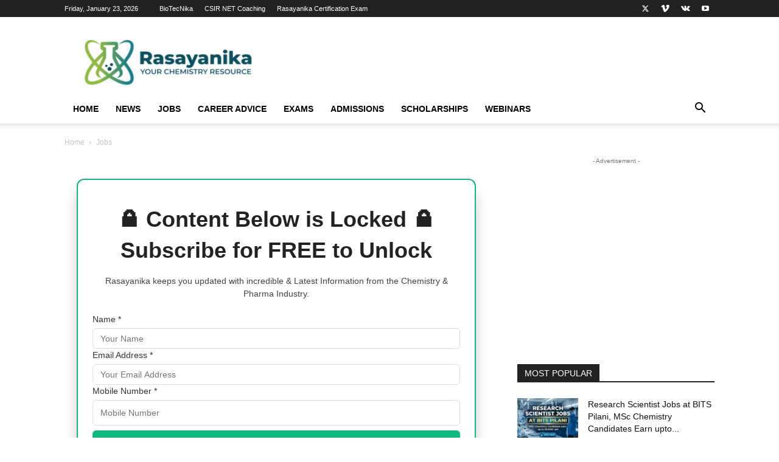

--- FILE ---
content_type: text/html; charset=UTF-8
request_url: https://www.rasayanika.com/2016/07/03/gjust-recruitment-2016-82-teaching-non-teaching-posts-read-gjust-recruitment-2016-82-teaching-non-teaching-posts-httpwww-freejobalert-comgjust-recruitment13362ixz/
body_size: 50178
content:
<!doctype html >
<!--[if IE 8]>    <html class="ie8" lang="en"> <![endif]-->
<!--[if IE 9]>    <html class="ie9" lang="en"> <![endif]-->
<!--[if gt IE 8]><!--> <html lang="en-US"> <!--<![endif]-->
<head>
    <title>GJUST Recruitment 2016 – 82 Teaching &amp; Non Teaching Posts - Rasayanika</title>
<style id="wpr-usedcss">img.emoji{display:inline!important;border:none!important;box-shadow:none!important;height:1em!important;width:1em!important;margin:0 .07em!important;vertical-align:-.1em!important;background:0 0!important;padding:0!important}.clearfix:after,.clearfix:before{display:table;content:'';line-height:0}:root{--td_theme_color:#4db2ec;--td_grid_border_color:#ededed;--td_black:#222;--td_text_color:#111;--td_default_google_font_1:'Open Sans','Open Sans Regular',sans-serif;--td_default_google_font_2:'Roboto',sans-serif}canvas{display:block;vertical-align:baseline}*{-webkit-box-sizing:border-box;-moz-box-sizing:border-box;box-sizing:border-box}:after,:before{-webkit-box-sizing:border-box;-moz-box-sizing:border-box;box-sizing:border-box}img{max-width:100%;height:auto}.td-main-content-wrap{background-color:#fff}.td-page-meta{display:none}.td-container{width:1068px;margin-right:auto;margin-left:auto}.td-container:after,.td-container:before{display:table;content:'';line-height:0}.td-container:after{clear:both}.td-pb-row{margin-right:-24px;margin-left:-24px;position:relative}.td-pb-row:after,.td-pb-row:before{display:table;content:''}.td-pb-row:after{clear:both}.td-pb-row [class*=td-pb-span]{display:block;min-height:1px;float:left;padding-right:24px;padding-left:24px;position:relative}@media (min-width:1019px) and (max-width:1140px){.td-pb-row [class*=td-pb-span]{padding-right:20px;padding-left:20px}}@media (min-width:768px) and (max-width:1018px){.td-pb-row [class*=td-pb-span]{padding-right:14px;padding-left:14px}}@media (max-width:767px){.td-pb-row [class*=td-pb-span]{padding-right:0;padding-left:0;float:none;width:100%}}.td-ss-main-sidebar{-webkit-backface-visibility:hidden;-webkit-perspective:1000}.td-pb-span3{width:25%}.td-pb-span4{width:33.33333333%}.td-pb-span5{width:41.66666667%}.td-pb-span8{width:66.66666667%}.td-pb-span12{width:100%}.td-block-row{margin-left:-24px;margin-right:-24px}.td-block-row:after,.td-block-row:before{display:table;content:''}.td-block-row:after{clear:both}.td-block-row [class*=td-block-span]{display:block;min-height:1px;float:left;padding-right:24px;padding-left:24px}.td-block-span6{width:50%}.td-block-span12{width:100%}@media (min-width:1019px) and (max-width:1140px){.td-block-row [class*=td-block-span]{padding-right:20px;padding-left:20px}.td-container{width:980px}.td-block-row,.td-pb-row{margin-right:-20px;margin-left:-20px}}@media (min-width:768px) and (max-width:1018px){.td-block-row [class*=td-block-span]{padding-right:14px;padding-left:14px}.td-container{width:740px}.td-block-row,.td-pb-row{margin-right:-14px;margin-left:-14px}}@media (max-width:767px){.td-block-row [class*=td-block-span]{padding-right:0;padding-left:0;float:none;width:100%}.td-container{width:100%;padding-left:20px;padding-right:20px}.td-block-row,.td-pb-row{width:100%;margin-left:0;margin-right:0}}.td-header-wrap{position:relative;z-index:2000}.td-header-row{font-family:var(--td_default_google_font_1,'Open Sans','Open Sans Regular',sans-serif)}.td-header-row:after,.td-header-row:before{display:table;content:''}.td-header-row:after{clear:both}.td-header-row [class*=td-header-sp]{display:block;min-height:1px;float:left;padding-right:24px;padding-left:24px}@media (min-width:1019px) and (max-width:1140px){.td-header-row [class*=td-header-sp]{padding-right:20px;padding-left:20px}}@media (min-width:768px) and (max-width:1018px){.td-header-row [class*=td-header-sp]{padding-right:14px;padding-left:14px}}.td-header-gradient:before{content:"";background:url('[data-uri]');width:100%;height:12px;position:absolute;left:0;bottom:-12px;z-index:1}#td-header-search-button-mob{display:none}@media (max-width:767px){.td-header-row [class*=td-header-sp]{padding-right:0;padding-left:0;float:none;width:100%}#td-header-search-button{display:none}#td-header-search-button-mob{display:block}}@media (min-width:768px){.td-drop-down-search .td-search-form{margin:20px}.td-header-style-1 .td-header-sp-recs .td-g-rec-id-header>.adsbygoogle{margin:auto}}.td-header-wrap .td-drop-down-search{position:absolute;top:100%;right:0;visibility:hidden;opacity:0;-webkit-transition:.4s;transition:all .4s ease;transform:translate3d(0,20px,0);-webkit-transform:translate3d(0,20px,0);background-color:#fff;-webkit-box-shadow:0 2px 6px rgba(0,0,0,.2);box-shadow:0 2px 6px rgba(0,0,0,.2);border-top:0;width:342px;pointer-events:none}.td-header-wrap .td-drop-down-search .btn{position:absolute;height:32px;min-width:67px;line-height:17px;padding:7px 15px 8px;text-shadow:none;vertical-align:top;right:20px;margin:0!important;-webkit-transition:background-color .4s;transition:background-color .4s}.td-header-wrap .td-drop-down-search .btn:hover{background-color:var(--td_theme_color,#4db2ec)}.td-header-wrap .td-drop-down-search:before{position:absolute;top:-9px;right:19px;display:block;content:'';width:0;height:0;border-style:solid;border-width:0 5.5px 6px;border-color:transparent transparent var(--td_theme_color,#4db2ec) transparent}.td-header-wrap .td-drop-down-search:after{position:absolute;top:-3px;display:block;content:'';right:0;left:0;margin:0 auto;width:100%;height:3px;background-color:var(--td_theme_color,#4db2ec)}.td-header-wrap #td-header-search{width:235px;height:32px;margin:0;border-right:0;line-height:17px;border-color:#eaeaea!important}.td-header-wrap .td-post-category{z-index:2;position:relative}.td-banner-wrap-full{position:relative}.td-header-menu-wrap-full{z-index:9998;position:relative}@media (max-width:767px){.td-header-wrap #td-header-search{width:91%;font-size:16px}.td-header-wrap .td-header-main-menu,.td-header-wrap .td-header-menu-wrap,.td-header-wrap .td-header-menu-wrap-full{background-color:var(--td_mobile_menu_color,#222)!important;height:54px!important}.header-search-wrap .td-icon-search{color:var(--td_mobile_icons_color,#fff)!important}}.td-header-wrap .td-header-menu-wrap-full{background-color:#fff}.td-header-style-1 .td-header-sp-logo{text-align:center}.td-header-style-1 .td-header-menu-wrap-full{position:relative}.td-header-main-menu{position:relative;z-index:999;padding-right:48px}.sf-menu,.sf-menu li,.sf-menu ul{margin:0;list-style:none}.sf-menu ul{position:absolute;top:-999em;width:10em}.sf-menu>li.td-normal-menu>ul.sub-menu{left:-15px}.sf-menu ul li{width:100%}.sf-menu li:hover{visibility:inherit}.sf-menu li{float:left;position:relative}.sf-menu .td-menu-item>a{display:block;position:relative}.sf-menu li:hover ul{left:0;top:auto;z-index:99}ul.sf-menu li:hover li ul{top:-999em}ul.sf-menu li li:hover ul{left:10em;top:0!important}ul.sf-menu li li:hover li ul{top:-999em}.sf-menu>li>a{padding:0 14px;line-height:48px;font-size:14px;color:#000;font-weight:700;text-transform:uppercase;-webkit-backface-visibility:hidden}.sf-menu>li>a:hover{z-index:999}.sf-menu>li>a:hover{background-color:transparent}.sf-menu>li>a:after{background-color:transparent;content:'';width:0;height:3px;position:absolute;bottom:0;left:0;right:0;margin:0 auto;-webkit-transform:translate3d(0,0,0);transform:translate3d(0,0,0);-webkit-transition:width .2s;transition:width .2s ease}.sf-menu>li:hover>a:after{background-color:var(--td_theme_color,#4db2ec);width:100%}#td-header-menu{display:inline-block;vertical-align:top}.td-normal-menu ul{box-shadow:1px 1px 4px rgba(0,0,0,.15)}.sf-menu .td-normal-menu ul{padding:15px 0}.sf-menu .td-normal-menu ul ul{margin:-15px 0}.sf-menu ul{background-color:#fff}.sf-menu ul .td-menu-item>a{padding:7px 30px;font-size:12px;line-height:20px;color:#111}.sf-menu ul .td-menu-item>a:hover{color:var(--td_theme_color,#4db2ec)}.sf-menu a:active,.sf-menu a:focus,.sf-menu a:hover,.sf-menu li:hover{outline:0}.sf-menu .sub-menu{-webkit-backface-visibility:hidden}.header-search-wrap{position:absolute;top:0;right:0;z-index:999}.header-search-wrap .td-icon-search{display:inline-block;font-size:19px;width:48px;line-height:48px;text-align:center}@media (min-width:768px) and (max-width:1018px){.sf-menu>li.td-normal-menu>ul.sub-menu{left:-5px}.sf-menu>li>a{padding:0 9px;font-size:11px}.sf-menu .td-normal-menu ul{padding:8px 0}.sf-menu .td-normal-menu ul ul{margin:-8px 0}.sf-menu ul .td-menu-item>a{padding:5px 16px 6px;font-size:11px}.header-search-wrap .td-icon-search{font-size:15px}}#td-outer-wrap{overflow:hidden}#td-top-mobile-toggle{display:none}@media (max-width:767px){.td-header-main-menu{padding-right:64px;padding-left:2px}.sf-menu{display:none}.header-search-wrap .td-icon-search{height:54px;width:54px;line-height:54px;font-size:22px;margin-right:2px}#td-outer-wrap{margin:auto;width:100%;-webkit-transition:transform .7s;transition:transform .7s ease;-webkit-transform-origin:50% 200px 0;transform-origin:50% 200px 0}#td-top-mobile-toggle{display:inline-block;position:relative}}#td-top-mobile-toggle a{display:inline-block}#td-top-mobile-toggle i{font-size:27px;width:64px;line-height:54px;height:54px;display:inline-block;padding-top:1px;color:var(--td_mobile_icons_color,#fff)}.td-menu-background{background-repeat:var(--td_mobile_background_repeat,no-repeat);background-size:var(--td_mobile_background_size,cover);background-position:var(--td_mobile_background_size,center top);position:fixed;top:0;display:block;width:100%;height:113%;z-index:9999;visibility:hidden;transform:translate3d(-100%,0,0);-webkit-transform:translate3d(-100%,0,0)}.td-menu-background:before{content:'';width:100%;height:100%;position:absolute;top:0;left:0;opacity:.98;background:#313b45;background:-webkit-gradient(left top,left bottom,color-stop(0%,var(--td_mobile_gradient_one_mob,#313b45)),color-stop(100%,var(--td_mobile_gradient_two_mob,#3393b8)));background:linear-gradient(to bottom,var(--td_mobile_gradient_one_mob,#313b45) 0%,var(--td_mobile_gradient_two_mob,#3393b8) 100%)}#td-mobile-nav{padding:0;position:fixed;width:100%;height:calc(100% + 1px);top:0;z-index:9999;visibility:hidden;transform:translate3d(-99%,0,0);-webkit-transform:translate3d(-99%,0,0);left:-1%;font-family:-apple-system,".SFNSText-Regular","San Francisco",Roboto,"Segoe UI","Helvetica Neue","Lucida Grande",sans-serif}#td-mobile-nav .td_display_err{text-align:center;color:var(--td_mobile_text_color,#fff);border:none;-webkit-box-shadow:0 0 8px rgba(0,0,0,.16);box-shadow:0 0 8px rgba(0,0,0,.16);margin:-9px -30px 24px;font-size:14px;border-radius:0;padding:12px;position:relative;background-color:rgba(255,255,255,.06);display:none}#td-mobile-nav input:invalid{box-shadow:none!important}#td-mobile-nav{height:1px;overflow:hidden}#td-mobile-nav .td-menu-socials{padding:0 65px 0 20px;overflow:hidden;height:60px}#td-mobile-nav .td-social-icon-wrap{margin:20px 5px 0 0;display:inline-block}#td-mobile-nav .td-social-icon-wrap i{border:none;background-color:transparent;font-size:14px;width:40px;height:40px;line-height:38px;color:var(--td_mobile_text_color,#fff);vertical-align:middle}.td-mobile-close{position:absolute;right:1px;top:0;z-index:1000}.td-mobile-close .td-icon-close-mobile{height:70px;width:70px;line-height:70px;font-size:21px;color:var(--td_mobile_text_color,#fff);top:4px;position:relative}.td-mobile-content{padding:20px 20px 0}.td-mobile-container{padding-bottom:20px;position:relative}.td-mobile-content ul{list-style:none;margin:0;padding:0}.td-mobile-content li{float:none;margin-left:0;-webkit-touch-callout:none;-webkit-user-select:none;user-select:none}.td-mobile-content li a{display:block;line-height:21px;font-size:21px;color:var(--td_mobile_text_color,#fff);margin-left:0;padding:12px 30px 12px 12px;font-weight:700}.td-mobile-content .td-icon-menu-right{display:none;position:absolute;cursor:pointer;top:10px;right:-4px;z-index:1000;font-size:14px;padding:6px 12px;float:right;color:var(--td_mobile_text_color,#fff);-webkit-transform-origin:50% 48% 0px;transform-origin:50% 48% 0px;-webkit-transition:transform .3s;transition:transform .3s ease;transform:rotate(-90deg);-webkit-transform:rotate(-90deg)}.td-mobile-content .td-icon-menu-right:before{content:'\e83d'}.td-mobile-content .sub-menu{max-height:0;overflow:hidden;opacity:0;-webkit-transition:max-height .5s cubic-bezier(.77, 0, .175, 1),opacity .5s cubic-bezier(.77, 0, .175, 1);transition:max-height .5s cubic-bezier(.77, 0, .175, 1),opacity .5s cubic-bezier(.77, 0, .175, 1)}.td-mobile-content .sub-menu .td-icon-menu-right{font-size:11px;right:-2px;top:8px;color:var(--td_mobile_text_color,#fff)}.td-mobile-content .sub-menu a{padding:9px 26px 9px 36px!important;line-height:19px;font-size:16px;font-weight:400}.td-mobile-content .sub-menu .sub-menu a{padding-left:55px!important}.td-mobile-content .sub-menu .sub-menu .sub-menu a{padding-left:74px!important}.td-mobile-content .menu-item-has-children a{width:100%;z-index:1}.td-mobile-container{opacity:1}.td-search-wrap-mob{padding:0;position:absolute;width:100%;height:auto;top:0;text-align:center;z-index:9999;visibility:hidden;color:var(--td_mobile_text_color,#fff);font-family:-apple-system,".SFNSText-Regular","San Francisco",Roboto,"Segoe UI","Helvetica Neue","Lucida Grande",sans-serif}.td-search-wrap-mob .td-drop-down-search{opacity:0;visibility:hidden;-webkit-transition:.5s;transition:all .5s ease 0s;-webkit-backface-visibility:hidden;position:relative}.td-search-wrap-mob #td-header-search-mob{color:var(--td_mobile_text_color,#fff);font-weight:700;font-size:26px;height:40px;line-height:36px;border:0;background:0 0;outline:0;margin:8px 0;padding:0;text-align:center}.td-search-wrap-mob .td-search-input{margin:0 5%;position:relative}.td-search-wrap-mob .td-search-input span{opacity:.8;font-size:12px}.td-search-wrap-mob .td-search-input:after,.td-search-wrap-mob .td-search-input:before{content:'';position:absolute;display:block;width:100%;height:1px;background-color:var(--td_mobile_text_color,#fff);bottom:0;left:0;opacity:.2}.td-search-wrap-mob .td-search-input:after{opacity:.8;transform:scaleX(0);-webkit-transform:scaleX(0);-webkit-transition:transform .5s .8s;transition:transform .5s ease .8s}.td-search-wrap-mob .td_module_wrap{text-align:left}.td-search-wrap-mob .td_module_wrap .entry-title{font-size:16px;line-height:20px}.td-search-wrap-mob .td_module_wrap .entry-title a{color:var(--td_mobile_text_color,#fff)}.td-search-wrap-mob .td_module_wrap:hover .entry-title a{color:var(--td_mobile_text_color,#fff)}.td-search-wrap-mob .td-post-date{color:var(--td_mobile_text_color,#ddd);opacity:.8}.td-search-wrap-mob .td-search-form{margin-bottom:30px}.td-search-wrap-mob .td-module-thumb{top:auto;left:auto}.td-search-background{background-repeat:no-repeat;background-size:cover;background-position:center top;position:fixed;top:0;display:block;width:100%;height:113%;z-index:9999;-webkit-transition:.5s cubic-bezier(.79, .14, .15, .86);transition:all .5s cubic-bezier(.79, .14, .15, .86);transform:translate3d(100%,0,0);-webkit-transform:translate3d(100%,0,0);visibility:hidden}.td-search-background:before{content:'';width:100%;height:100%;position:absolute;top:0;left:0;opacity:.98;background:#313b45;background:-webkit-gradient(left top,left bottom,color-stop(0%,var(--td_mobile_gradient_one_mob,#313b45)),color-stop(100%,var(--td_mobile_gradient_two_mob,#3393b8)));background:linear-gradient(to bottom,var(--td_mobile_gradient_one_mob,#313b45) 0%,var(--td_mobile_gradient_two_mob,#3393b8) 100%)}.td-search-close{text-align:right;z-index:1000}.td-search-close .td-icon-close-mobile{height:70px;width:70px;line-height:70px;font-size:21px;color:var(--td_mobile_text_color,#fff);position:relative;top:4px;right:0}#td-mobile-nav label{position:absolute;top:26px;left:10px;font-size:17px;color:var(--td_mobile_text_color,#fff);opacity:.6;pointer-events:none}.td-login-inputs{position:relative}body{font-family:Verdana,BlinkMacSystemFont,-apple-system,"Segoe UI",Roboto,Oxygen,Ubuntu,Cantarell,"Open Sans","Helvetica Neue",sans-serif;font-size:14px;line-height:21px}p{margin-top:0;margin-bottom:21px}a:active,a:focus{outline:0}a{color:var(--td_theme_color,#4db2ec);text-decoration:none}ins{background:#fff;text-decoration:none}ul{padding:0}ul li{line-height:24px;margin-left:21px}h1,h3,h4{font-family:var(--td_default_google_font_2,'Roboto',sans-serif);color:var(--td_text_color,#111);font-weight:400;margin:6px 0}h1>a,h3>a,h4>a{color:var(--td_text_color,#111)}div.td-block-title{font-family:var(--td_default_google_font_2,'Roboto',sans-serif);color:var(--td_text_color,#111)}p.td-module-title{font-family:var(--td_default_google_font_2,'Roboto',sans-serif);color:var(--td_text_color,#111)}p.td-module-title>a{color:var(--td_text_color,#111)}h1{font-size:32px;line-height:40px;margin-top:33px;margin-bottom:23px}h3{font-size:22px;line-height:30px;margin-top:27px;margin-bottom:17px}h4{font-size:19px;line-height:29px;margin-top:24px;margin-bottom:14px}textarea{font-size:12px;line-height:21px;color:#444;border:1px solid #e1e1e1;width:100%;max-width:100%;height:168px;min-height:168px;padding:6px 9px}textarea:active,textarea:focus{border-color:#b0b0b0!important}input:focus,input[type]:focus,textarea:focus{outline:0}input[type=submit]{font-family:var(--td_default_google_font_2,'Roboto',sans-serif);font-size:13px;background-color:var(--td_black,#222);border-radius:0;color:#fff;border:none;padding:8px 15px;font-weight:500;-webkit-transition:background-color .4s;transition:background-color .4s}input[type=submit]:hover{background-color:var(--td_theme_color,#4db2ec)}input[type=email],input[type=text],input[type=url]{font-size:12px;line-height:21px;color:#444;border:1px solid #e1e1e1;width:100%;max-width:100%;height:34px;padding:3px 9px}@media (max-width:767px){textarea{font-size:16px}input[type=email],input[type=text],input[type=url]{font-size:16px}}input[type=email]:active,input[type=email]:focus,input[type=text]:active,input[type=text]:focus,input[type=url]:active,input[type=url]:focus{border-color:#b0b0b0!important}input[type=password]{width:100%;position:relative;top:0;display:inline-table;vertical-align:middle;font-size:12px;line-height:21px;color:#444;border:1px solid #ccc;max-width:100%;height:34px;padding:3px 9px;margin-bottom:10px}.tagdiv-type{font-size:15px;line-height:1.74;color:#222}.tagdiv-type img{margin-bottom:21px}.tagdiv-type a:hover{text-decoration:underline}.tagdiv-type ul{margin-bottom:26px}.tagdiv-type ul li:not(.blocks-gallery-item):not(.wp-block-navigation-item){line-height:inherit;margin-bottom:10px}.tagdiv-type ul li:not(.blocks-gallery-item):not(.wp-block-navigation-item):last-child{margin-bottom:0}.tagdiv-type li ul{margin-bottom:0}.tagdiv-type p{margin-bottom:26px}.tagdiv-type object{max-width:100%!important}.entry-title a:hover,.td-post-category:hover,.td_block_wrap a:hover,.widget a:hover{text-decoration:none!important}.td_module_wrap{position:relative;padding-bottom:35px}.td_module_wrap .entry-title{font-size:21px;line-height:25px;margin:0 0 6px}.td_module_wrap:hover .entry-title a{color:var(--td_theme_color,#4db2ec)}.entry-title{word-wrap:break-word}.td-module-thumb{position:relative;margin-bottom:13px}.td-module-thumb .entry-thumb{display:block}.td-module-meta-info{font-family:var(--td_default_google_font_1,'Open Sans','Open Sans Regular',sans-serif);font-size:11px;margin-bottom:7px;line-height:1;min-height:17px}.td-post-date{color:#767676;display:inline-block;position:relative;top:2px}.td-post-category{font-family:var(--td_default_google_font_1,'Open Sans','Open Sans Regular',sans-serif);font-size:10px;font-weight:600;line-height:1;background-color:var(--td_black,#222);color:#fff;margin-right:5px;padding:3px 6px 4px;display:block;vertical-align:top;transition:all .2s ease;-webkit-transition:.2s}.td-post-category:hover{background-color:var(--td_theme_color,#4db2ec)}.td-module-image{position:relative}.td-module-image .td-post-category{position:absolute;bottom:0}.td-module-meta-info .td-post-category{display:inline-block}.block-title{font-family:var(--td_default_google_font_2,'Roboto',sans-serif);font-size:14px;line-height:1;margin-top:0;margin-bottom:26px;border-bottom:2px solid var(--td_header_color,var(--td_black,#222))}.block-title>a,.block-title>label,.block-title>span,.block-title>span>a{line-height:17px;display:inline-block;padding:7px 12px 4px;background-color:var(--td_header_color,var(--td_black,#222));color:var(--td_text_header_color,#fff)}.td-main-content-wrap{padding-bottom:40px}.td-ss-main-sidebar{perspective:unset!important}.td-crumb-container{min-height:35px;margin-bottom:9px;padding-top:21px}@media (min-width:768px) and (max-width:1018px){.td-crumb-container{padding-top:16px}}@media (max-width:767px){input[type=password]{font-size:16px}.td-main-content-wrap{padding-bottom:26px}.td-crumb-container{padding-top:11px}.single-post .td-bred-no-url-last{display:none}}.entry-crumbs{font-family:var(--td_default_google_font_1,'Open Sans','Open Sans Regular',sans-serif);font-size:12px;color:#c3c3c3;line-height:18px;padding-top:1px;padding-bottom:2px}.entry-crumbs a{color:#c3c3c3}.entry-crumbs a:hover{color:#777}.entry-crumbs .td-bread-sep{font-size:8px;margin:0 5px}.td-category{list-style:none;font-family:var(--td_default_google_font_1,'Open Sans','Open Sans Regular',sans-serif);font-size:10px;margin-top:0;margin-bottom:10px;line-height:1}.td-category li{display:inline-block;margin:0 5px 5px 0;line-height:1}.td-category a{color:#fff;background-color:var(--td_black,#222);padding:3px 6px 4px;white-space:nowrap;display:inline-block}.td-category a:hover{opacity:.9}.post{background-color:var(--td_container_transparent,#fff)}.post header .entry-title{margin-top:0;margin-bottom:7px;word-wrap:break-word;font-size:41px;line-height:50px}header .td-module-meta-info{margin-bottom:16px}header .td-post-date{margin-left:4px;color:#767676;float:left}header .td-post-views{float:right;margin-right:22px}header .td-post-views span{line-height:15px;vertical-align:top}header .td-icon-views{position:relative;line-height:17px;font-size:14px;margin-right:5px}header .td-post-comments{float:right;position:relative;top:2px}header .td-post-comments a{color:#444}header .td-post-comments i{vertical-align:middle}header .td-icon-comments{margin-right:5px;font-size:9px}.post footer{clear:both}.td-post-source-tags{font-size:11px}.td-post-source-tags a{font-size:11px}.td-post-next-prev-content{display:inline-block;font-family:var(--td_default_google_font_2,'Roboto',sans-serif);word-break:break-word}.td-post-next-prev-content span{display:block;font-size:12px;color:#c1c1c1;margin-bottom:7px}.td-post-next-prev-content a{display:block;font-size:15px;color:#222;line-height:21px;margin-bottom:43px}.td-post-next-prev-content a:hover{color:var(--td_theme_color,#4db2ec)}.td-post-next-post{text-align:right}.td-next-prev-separator{display:none}.author-box-wrap{border:1px solid var(--td_grid_border_color,#ededed);padding:21px;margin-bottom:48px}.author-box-wrap .avatar{float:left;max-width:96px}.author-box-wrap .desc{margin-left:117px;font-size:12px}@media (max-width:767px){.single .td-category{margin-bottom:0}.post header .entry-title{margin-top:3px;margin-bottom:9px}#td-outer-wrap .td-post-next-post,#td-outer-wrap .td-post-prev-post{width:50%;float:left}.author-box-wrap{text-align:center}.author-box-wrap .avatar{margin-bottom:5px;float:none}.author-box-wrap .desc{margin-left:0}}.author-box-wrap .td-social-icon-wrap .td-icon-font{color:#222}.author-box-wrap .td-author-social{margin-bottom:-5px}.author-box-wrap .td-author-social a{color:#444;margin-top:11px}.author-box-wrap .td-author-social a:hover{color:var(--td_theme_color,#4db2ec)}.author-box-wrap .td-author-social .td-icon-font{font-size:15px;width:auto;min-width:18px;height:auto;margin-right:15px}.td-author-name{font-family:var(--td_default_google_font_1,'Open Sans','Open Sans Regular',sans-serif);font-size:15px;line-height:21px;font-weight:700;margin:7px 0 8px}.td-author-name a{color:#222}.td-author-name a:hover{color:var(--td_theme_color,#4db2ec)}.td-post-content p:empty{display:none}.td-post-featured-image{position:relative}.td-post-featured-image img{display:block;margin-bottom:26px;width:100%}.td-post-content{margin-top:21px;padding-bottom:16px}.td-post-content p{word-wrap:break-word}.td-post-content img{display:block}.td-post-template-default .td-post-title .td-post-comments{margin-left:22px}.td-post-template-default .td-post-title div.td-post-views{margin-right:0}@media (max-width:1018px){.post header .entry-title{font-size:32px;line-height:36px}.td-post-template-default .td-post-header header .entry-title{font-size:32px;line-height:36px}}.td-post-template-default .td-post-featured-image img{width:auto}.comment-respond{margin-bottom:21px}.single .comments{margin-bottom:48px;padding-top:10px;margin-top:-10px}#reply-title{font-size:16px;font-weight:700;margin-bottom:7px;margin-top:10px}#cancel-comment-reply-link{font-size:12px;font-weight:400;color:var(--td_text_color,#111);margin-left:10px}#cancel-comment-reply-link:hover{color:var(--td_theme_color,#4db2ec)}@media (max-width:767px){.td-post-content{margin-top:16px}.comment-respond{margin-left:0!important}.comments .comment-form .submit{width:100%;font-size:15px;font-weight:700;padding:15px 0;text-transform:uppercase}}.comments{clear:both}.comment-form .td-warning-author,.comment-form .td-warning-comment,.comment-form .td-warning-email,.comment-form .td-warning-email-error{display:none}.comment-form textarea{display:block}.td-form-author,.td-form-comment,.td-form-email,.td-form-url{margin-top:0;margin-bottom:21px}.comment-form-cookies-consent label{margin-left:8px}.comment-form-cookies-consent *{vertical-align:middle}@font-face{font-family:newspaper;src:url('https://www.rasayanika.com/wp-content/themes/Newspaper/images/icons/newspaper.eot?23');src:url('https://www.rasayanika.com/wp-content/themes/Newspaper/images/icons/newspaper.eot?23#iefix') format('embedded-opentype'),url('https://www.rasayanika.com/wp-content/themes/Newspaper/images/icons/newspaper.woff?23') format('woff'),url('https://www.rasayanika.com/wp-content/themes/Newspaper/images/icons/newspaper.ttf?23') format('truetype'),url('https://www.rasayanika.com/wp-content/themes/Newspaper/images/icons/newspaper.svg?23#newspaper') format('svg');font-weight:400;font-style:normal;font-display:swap}[class*=" td-icon-"]:before,[class^=td-icon-]:before{font-family:newspaper;speak:none;font-style:normal;font-weight:400;font-variant:normal;text-transform:none;line-height:1;text-align:center;-webkit-font-smoothing:antialiased;-moz-osx-font-smoothing:grayscale}[class*=td-icon-]{line-height:1;text-align:center;display:inline-block}.td-icon-right:before{content:'\e803'}.td-icon-views:before{content:'\e805'}.td-icon-menu-up:before{content:'\e809'}.td-icon-search:before{content:'\e80a'}.td-icon-menu-left:before{content:'\e80c'}.td-icon-menu-right:before{content:'\e80d'}.td-icon-twitter:before{content:'\e831'}.td-icon-vimeo:before{content:'\e832'}.td-icon-youtube:before{content:'\e836'}.td-icon-vk:before{content:'\e837'}.td-icon-comments:before{content:"\e83b"}.td-icon-mobile:before{content:'\e83e'}.td-icon-close-mobile:before{content:'\e900'}.td-icon-modal-back:before{content:'\e901'}.td-social-icon-wrap:hover .td-icon-font{-webkit-transition:color .3s;transition:color .3s;color:#fff}.td-social-icon-wrap:hover i.td-icon-twitter{color:#00aced}.td-social-icon-wrap:hover i.td-icon-vimeo{color:#5289cc}.td-social-icon-wrap:hover i.td-icon-vk{color:#45668e}.td-social-icon-wrap:hover i.td-icon-youtube{color:#b00}.widget{font-family:var(--td_default_google_font_1,'Open Sans','Open Sans Regular',sans-serif);margin-bottom:38px}.widget a{color:#111}.widget a:hover{color:var(--td_theme_color,#4db2ec)}.widget ul{list-style:none;box-shadow:none}.widget li{line-height:30px;list-style:none;margin-left:12px}.widget li li{margin-left:21px}.widget .block-title{margin-bottom:13px}.widget .block-title span a{padding:0;color:inherit}.widget_categories li .td-cat-no{float:right;margin-right:10px}@media print{body,html{background-color:#fff;color:#000;margin:0;padding:0}body{width:80%;margin-left:auto;margin-right:auto;zoom:80%}body .td-post-featured-image img{width:100%!important}img{max-width:100%;display:block;text-align:center;margin-left:auto;margin-right:auto}h1,h3,h4{page-break-after:avoid}li,ul{page-break-inside:avoid}.single #comments,.single .author-box-wrap .avatar,.single .td-a-rec,.single .td-category,.single .td-crumb-container,.single .td-footer-container,.single .td-footer-wrapper,.single .td-g-rec,.single .td-header-menu-wrap,.single .td-header-top-menu,.single .td-main-sidebar,.single .td-menu-background,.single .td-post-comments,.single .td-post-next-prev,.single .td-post-source-tags,.single .td-post-views,.single .td-scroll-up,.single .td-sub-footer-container,.single .td_block_related_posts{display:none!important}.td_block_wrap:not(.tdb_breadcrumbs):not(.tdb_header_logo):not(.tdb_single_categories):not(.tdb-single-title):not(.tdb_single_author):not(.tdb_single_date ):not(.tdb_single_comments_count ):not(.tdb_single_post_views):not(.tdb_single_featured_image):not(.tdb_single_content):not(.td_woo_breadcrumbs):not(.td-woo-product-title):not(.td_woo_product_description):not(.td_woo_add_to_cart):not(.td_woo_product_sku):not(.td_woo_product_image):not(.td_woo_product_tabs):not(.td_woo_product_categories):not(.td_woo_product_tags ):not(.td_woo_product_image_bg):not(.td_woo_product_price):not(.td_woo_product_rating){display:none!important}.body.td-animation-stack-type0 img{opacity:1!important}.td-main-content,header{width:100%!important}}#td-mobile-nav .td-login-panel-title{text-align:center;font-size:16px;padding:30px 10px}#td-mobile-nav .td-login-panel-title span{display:inline-block;font-size:28px;font-weight:700;width:100%;margin-bottom:10px}.td_block_wrap{margin-bottom:48px;position:relative;clear:both}.td_block_wrap .td-next-prev-wrap{margin-top:20px}@media (max-width:767px){.td_block_wrap{margin-bottom:32px}.td_block_wrap .td-next-prev-wrap{margin-bottom:0}}.td-block-title-wrap{position:relative}.td_with_ajax_pagination{transform:translate3d(0,0,0);-webkit-transform:translate3d(0,0,0);overflow:hidden}.td-next-prev-wrap{position:relative;clear:both}.td-next-prev-wrap a{display:inline-block;margin-right:7px;width:25px;height:25px;border:1px solid #dcdcdc;line-height:24px;text-align:center;vertical-align:middle;font-size:7px;color:#b7b7b7}.td-next-prev-wrap a:hover{background-color:var(--td_theme_color,#4db2ec);border-color:var(--td_theme_color,#4db2ec);color:#fff}.td-next-prev-wrap .ajax-page-disabled{opacity:.5}.td-next-prev-wrap .td-ajax-next-page{padding-left:2px}.td-next-prev-wrap .td-ajax-prev-page{padding-right:1px}@-moz-document url-prefix(){.td-next-prev-wrap a{line-height:23px}}.td-h-effect-up-shadow .entry-thumb:not(.td-animation-stack-type0-2):not(.td-animation-stack-type1-2):not(.td-animation-stack-type2-2){-webkit-transition:box-shadow .3s,transform .3s;transition:box-shadow .3s ease,transform .3s ease}.td-h-effect-up-shadow .entry-thumb.td-animation-stack-type0-2{transition:box-shadow .3s ease,transform .3s ease,opacity .3s cubic-bezier(.39, .76, .51, .56)}.td-h-effect-up-shadow .entry-thumb.td-animation-stack-type1-2{transition:box-shadow .3s ease,transform .3s ease,opacity .3s cubic-bezier(.39, .76, .51, .56) 0s}.td-h-effect-up-shadow .entry-thumb.td-animation-stack-type2-2{transition:box-shadow .3s ease,transform .3s ease,opacity .4s cubic-bezier(.13, .43, .57, .88)}.td_block_wrap p:empty:before{display:none}.mfp-bg{top:0;left:0;width:100%;height:100%;z-index:1042;overflow:hidden;position:fixed;background:#0b0b0b;opacity:.8}.mfp-wrap{top:0;left:0;width:100%;height:100%;z-index:1043;position:fixed;outline:0!important;-webkit-backface-visibility:hidden}.mfp-container{text-align:center;position:absolute;width:100%;height:100%;left:0;top:0;padding:0 8px;-webkit-box-sizing:border-box;box-sizing:border-box}.mfp-container:before{content:'';display:inline-block;height:100%;vertical-align:middle}.mfp-align-top .mfp-container:before{display:none}.mfp-content{position:relative;display:inline-block;vertical-align:middle;margin:0 auto;text-align:left;z-index:1045}.mfp-ajax-holder .mfp-content,.mfp-inline-holder .mfp-content{width:100%;cursor:auto}.mfp-ajax-cur{cursor:progress}.mfp-zoom-out-cur{cursor:-webkit-zoom-out;cursor:zoom-out}.mfp-zoom{cursor:pointer;cursor:-webkit-zoom-in;cursor:zoom-in}.mfp-auto-cursor .mfp-content{cursor:auto}.mfp-arrow,.mfp-close,.mfp-counter,.mfp-preloader{-webkit-user-select:none;user-select:none}.mfp-loading.mfp-figure{display:none}.mfp-hide{display:none!important}.mfp-preloader{color:#ccc;position:absolute;top:50%;width:auto;text-align:center;margin-top:-.8em;left:8px;right:8px;z-index:1044}.mfp-preloader a{color:#ccc}.mfp-preloader a:hover{color:#fff}.mfp-s-ready .mfp-preloader{display:none}.mfp-s-error .mfp-content{display:none}.mfp-close{width:44px;height:44px;line-height:44px;position:absolute;right:0;top:0;text-decoration:none;text-align:center;opacity:.65;padding:0 0 18px 10px;color:#fff;font-style:normal;font-size:28px;font-family:Arial,Baskerville,monospace}.mfp-close:focus,.mfp-close:hover{opacity:1}.mfp-close:active{top:1px}.mfp-close-btn-in .mfp-close{color:#333}.mfp-iframe-holder .mfp-close,.mfp-image-holder .mfp-close{color:#fff;right:-6px;text-align:right;padding-right:6px;width:100%}.mfp-counter{position:absolute;bottom:0;right:0;color:#ccc;padding-right:15px;font-size:11px;line-height:18px}.mfp-arrow{font-family:newspaper,sans-serif;font-size:30px;position:absolute;opacity:.65;margin:0;top:50%;margin-top:-55px;padding:0;width:90px;height:110px;-webkit-tap-highlight-color:transparent}.mfp-arrow:active{margin-top:-54px}.mfp-arrow:focus,.mfp-arrow:hover{opacity:1}.mfp-arrow .mfp-a,.mfp-arrow .mfp-b{display:block;width:0;height:0;position:absolute;left:0;top:0;margin-top:35px;margin-left:35px}.mfp-arrow-left{left:0}.mfp-arrow-left:before{content:'\e807';color:#fff}.mfp-arrow-right{right:0}.mfp-arrow-right:before{content:'\e808';color:#fff}.mfp-iframe-holder{padding-top:40px;padding-bottom:40px}.mfp-iframe-holder .mfp-content{line-height:0;width:100%;max-width:900px}.mfp-iframe-holder .mfp-close{top:-40px}.mfp-iframe-scaler{width:100%;height:0;overflow:hidden;padding-top:56.25%}.mfp-iframe-scaler iframe{position:absolute;display:block;top:0;left:0;width:100%;height:100%;box-shadow:0 0 8px rgba(0,0,0,.6);background:#000}.mfp-figure{line-height:0}.mfp-figure:before{bottom:40px;content:"";display:block;height:20%;width:100%;position:absolute;z-index:0;background:-webkit-gradient(linear,left top,left bottom,color-stop(0,rgba(0,0,0,0)),color-stop(100%,rgba(0,0,0,.7)));background:linear-gradient(to bottom,rgba(0,0,0,0) 0,rgba(0,0,0,.7) 100%);opacity:0;-webkit-transition:opacity 1s;transition:opacity 1s ease}.mfp-ready .mfp-s-ready .mfp-figure:before{opacity:1}.mfp-figure:after{content:'';position:absolute;left:0;top:40px;bottom:40px;display:block;right:0;width:auto;height:auto;z-index:-1;box-shadow:0 0 8px rgba(0,0,0,.6);background:#444}.mfp-figure small{color:#bdbdbd;display:block;font-size:12px;line-height:14px}.mfp-figure figure{margin:0}.mfp-bottom-bar{font-size:11px;line-height:18px;margin-bottom:50px;position:absolute;bottom:0;left:0;width:100%;cursor:auto;padding:0 65px 0 15px;z-index:1}.mfp-title{text-align:left;line-height:18px;color:#f3f3f3;word-wrap:break-word}.mfp-image-holder .mfp-content{max-width:100%}.mfp-gallery .mfp-image-holder .mfp-figure{cursor:pointer}@media screen and (max-width:800px) and (orientation:landscape),screen and (max-height:300px){.mfp-img-mobile .mfp-image-holder{padding-left:0;padding-right:0}.mfp-img-mobile img.mfp-img{padding:0}.mfp-img-mobile .mfp-figure:before{bottom:0}.mfp-img-mobile .mfp-figure:after{top:0;bottom:0}.mfp-img-mobile .mfp-figure small{display:inline;margin-left:5px}.mfp-img-mobile .mfp-bottom-bar{background:rgba(0,0,0,.6);bottom:0;margin:0;top:auto;padding:3px 5px;position:fixed;-webkit-box-sizing:border-box;box-sizing:border-box}.mfp-img-mobile .mfp-bottom-bar:empty{padding:0}.mfp-img-mobile .mfp-counter{right:5px;top:3px}.mfp-img-mobile .mfp-close{top:0;right:0;width:35px;height:35px;line-height:35px;background:rgba(0,0,0,.6);position:fixed;text-align:center;padding:0}}@media all and (max-width:900px){.mfp-arrow{-webkit-transform:scale(.75);transform:scale(.75)}.mfp-arrow-left{-webkit-transform-origin:0;transform-origin:0}.mfp-arrow-right{-webkit-transform-origin:100%;transform-origin:100%}.mfp-container{padding-left:6px;padding-right:6px}}.mfp-ie7 .mfp-img{padding:0}.mfp-ie7 .mfp-bottom-bar{width:600px;left:50%;margin-left:-300px;margin-top:5px;padding-bottom:5px}.mfp-ie7 .mfp-container{padding:0}.mfp-ie7 .mfp-content{padding-top:44px}.mfp-ie7 .mfp-close{top:0;right:0;padding-top:0}.mfp-with-zoom .mfp-container,.mfp-with-zoom.mfp-bg{opacity:.001;-webkit-backface-visibility:hidden;-webkit-transition:.3s ease-out;-moz-transition:.3s ease-out;-o-transition:.3s ease-out;transition:all .3s ease-out}.mfp-with-zoom.mfp-ready .mfp-container{opacity:1}.mfp-with-zoom.mfp-ready.mfp-bg{opacity:.8}.mfp-with-zoom.mfp-removing .mfp-container,.mfp-with-zoom.mfp-removing.mfp-bg{opacity:0}.mfp-bg{z-index:10000}.mfp-wrap{z-index:10000}.white-popup-block{position:relative;margin:0 auto;max-width:500px;min-height:500px;font-family:var(--td_default_google_font_1,'Open Sans','Open Sans Regular',sans-serif);text-align:center;color:#fff;vertical-align:top;-webkit-box-shadow:0 0 20px 0 rgba(0,0,0,.2);box-shadow:0 0 20px 0 rgba(0,0,0,.2);padding:0 0 24px;overflow:hidden}.white-popup-block:after{content:'';width:100%;height:100%;position:absolute;top:0;left:0;display:block;background:var(--td_login_gradient_one,rgba(0,69,130,.8));background:-webkit-gradient(left bottom,right top,color-stop(0%,var(--td_login_gradient_one,rgba(0,69,130,.8))),color-stop(100%,var(--td_login_gradient_two,rgba(38,134,146,.8))));background:linear-gradient(45deg,var(--td_login_gradient_one,rgba(0,69,130,.8)) 0%,var(--td_login_gradient_two,rgba(38,134,146,.8)) 100%);z-index:-2}.white-popup-block:before{content:'';width:100%;height:100%;position:absolute;top:0;left:0;display:block;background-repeat:var(--td_login_background_repeat,no-repeat);background-size:var(--td_login_background_size,cover);background-position:var(--td_login_background_position,top);opacity:var(--td_login_background_opacity, 1);z-index:-3}.mfp-content .td-login-wrap{position:relative}.mfp-content .td-login-wrap.td-login-wrap-fb-open #register-link,.mfp-content .td-login-wrap.td-login-wrap-fb-open .td-back-button,.mfp-content .td-login-wrap.td-login-wrap-fb-open .td-login-info-text,.mfp-content .td-login-wrap.td-login-wrap-fb-open .td-login-panel-descr,.mfp-content .td-login-wrap.td-login-wrap-fb-open .td-login-panel-title,.mfp-content .td-login-wrap.td-login-wrap-fb-open .td-login-social,.mfp-content .td-login-wrap.td-login-wrap-fb-open form{opacity:.5;pointer-events:none}.mfp-content #login-form .td-login-wrap-fb-open+.mfp-close{opacity:.5;pointer-events:none}.mfp-content .td-back-button{visibility:hidden;opacity:0;-webkit-transition:.5s cubic-bezier(.79, .14, .15, .86);transition:all .5s cubic-bezier(.79, .14, .15, .86) 0s;position:absolute;top:13px;left:8px;color:var(--td_login_text_color,#fff);width:50px;height:50px;z-index:99}.mfp-content .td-back-button i{line-height:50px;font-size:16px;color:var(--td_login_text_color,#fff)}.mfp-content .td-login-inputs{width:100%;display:inline-block;position:relative;margin-bottom:30px;font-size:15px;font-weight:400;color:var(--td_login_text_color,#fff)}.mfp-content .td-login-inputs label{position:absolute;top:8px;left:0;text-transform:uppercase;-webkit-transition:.2s;transition:all .2s ease;pointer-events:none}.mfp-content .td-login-inputs:after{content:'';position:absolute;bottom:0;left:0;width:100%;height:1px;background-color:var(--td_login_text_color,#fff);opacity:.3}.mfp-content .td-login-input{position:relative;background-color:transparent!important;height:40px;margin:0!important;padding:0;box-shadow:none!important;font-size:15px;color:var(--td_login_text_color,#fff);outline:0;border:0}.mfp-content .td-login-input:focus~label,.mfp-content .td-login-input:valid~label{top:-18px;font-size:11px;opacity:.6}.mfp-content .td-login-input:invalid{font-style:italic}.mfp-content .td-login-button{width:100%;height:50px;background-color:var(--td_login_button_background,#fff);padding:5px 12px 6px;margin-top:20px;margin-bottom:0;text-transform:uppercase;text-shadow:none;font-size:13px;font-weight:600;color:var(--td_login_button_color,#000);-webkit-box-shadow:1px 1px 4px 0 rgba(0,0,0,.2);box-shadow:1px 1px 4px 0 rgba(0,0,0,.2);border:0;border-radius:0;-webkit-transition:background-color .2s!important;transition:background-color .2s ease!important}.mfp-content .td-login-button:active,.mfp-content .td-login-button:hover{-webkit-box-shadow:1px 1px 4px 0 rgba(0,0,0,.2);box-shadow:1px 1px 4px 0 rgba(0,0,0,.2);background-color:var(--td_login_hover_background,#deea4b);color:var(--td_login_hover_color,#000)}.mfp-content .td-login-social{width:100%;margin-top:15px;margin-bottom:8px}.mfp-content .td-login-info-text{display:block;margin-top:3px;font-size:11px;color:var(--td_login_text_color,#fff)}.mfp-content .td-login-info-text a{color:inherit}.mfp-content .td-login-info-text a:hover{text-decoration:underline}.mfp-content #register-link{width:100%;display:block;padding:13px;margin-top:24px;font-size:13px;text-transform:uppercase;color:var(--td_login_text_color,#fff);cursor:pointer;position:relative}.mfp-content #register-link:before{content:'';width:100%;height:100%;position:absolute;top:0;left:0;border:1px solid var(--td_login_text_color,#fff);opacity:0;-webkit-transition:opacity .2s;transition:opacity .2s ease}.mfp-content #register-link:hover:before{opacity:.2}.mfp-content .td-login-form-div{padding:0 20%}@media (max-width:480px){.mfp-content .td-login-form-div{padding:0 5%}}.mfp-content #td-login-div{transform:translate3d(0,0,0);-webkit-transform:translate3d(0,0,0);-webkit-transition:.5s cubic-bezier(.79, .14, .15, .86);transition:all .5s cubic-bezier(.79, .14, .15, .86) 0s}.mfp-content #td-login-div.td-display-none{display:none;visibility:hidden;opacity:0;-webkit-transition:.3s cubic-bezier(.79, .14, .15, .86);transition:all .3s cubic-bezier(.79, .14, .15, .86) 0s}.mfp-content .td-login-animation #td-login-div{transform:translate3d(-300px,0,0);-webkit-transform:translate3d(-300px,0,0)}.mfp-content .td-login-animation .td-back-button{visibility:visible;opacity:1}.mfp-content #td-forgot-pass-div,.mfp-content #td-register-div{display:none;visibility:hidden;opacity:0;-webkit-transition:.5s cubic-bezier(.79, .14, .15, .86);transition:all .5s cubic-bezier(.79, .14, .15, .86) 0s;transform:translate3d(300px,0,0);-webkit-transform:translate3d(300px,0,0)}.mfp-content #td-forgot-pass-div.td-display-block,.mfp-content #td-register-div.td-display-block{display:block;visibility:visible;opacity:1;-webkit-transition:.3s cubic-bezier(.79, .14, .15, .86);transition:all .3s cubic-bezier(.79, .14, .15, .86) 0s;transform:translate3d(0,0,0);-webkit-transform:translate3d(0,0,0)}.mfp-content #login-form .mfp-close{position:absolute;top:26px;width:20px;height:20px;line-height:0;font-size:0;color:var(--td_login_text_color,#fff);font-family:newspaper,sans-serif}.mfp-content #login-form .mfp-close:before{position:absolute;top:50%;left:50%;transform:translate(-50%,50%);-webkit-transform:translate(-50%,50%);font-size:16px;vertical-align:bottom;color:var(--td_login_text_color,#fff)}.mfp-content #login-form #login-link{position:absolute;left:26px;top:28px;cursor:pointer}.mfp-content #login-form .mfp-close{right:27px;left:auto;opacity:1}.mfp-content #login-form .mfp-close:before{content:'\e902'}.mfp-content .td-login-panel-title{padding:26px 0 22px;line-height:20px;font-size:17px;text-transform:uppercase;color:var(--td_login_text_color,#fff);pointer-events:none}.mfp-content .td-login-panel-descr{margin-bottom:77px;font-size:13px;line-height:1}.mfp-content .td_display_err{color:#fff;padding:14px 30px;display:none;position:absolute;top:93px;left:0;right:0;font-size:11px;text-transform:uppercase;margin:0 -40%;line-height:1}.mfp-content .td_display_err:before{content:'';width:100%;height:100%;background-color:#000;position:absolute;top:0;left:0;opacity:.8;z-index:-1}.mfp-content .td_display_msg_ok:before{background-color:#fff;opacity:.1}#login_pass{display:none!important}.mfp-ready #login_pass{display:inline-block!important}.td-a-rec img{display:block}.td-header-rec-wrap{position:relative;min-height:90px}.td-header-rec-wrap .td-adspot-title{margin-bottom:-21px;position:relative;top:3px}@media (min-width:768px) and (max-width:1018px){.td-header-rec-wrap{min-height:60px}.td-header-rec-wrap .td-adspot-title{margin-bottom:-14px;top:0}}.td-header-sp-recs{padding:0!important;width:728px;position:relative;min-height:0!important}@media (min-width:768px) and (max-width:1018px){.td-header-sp-recs{width:470px}}@media (max-width:767px){.td-header-rec-wrap{margin-left:auto;margin-right:auto;display:table;min-height:0!important}.td-header-rec-wrap .td-adspot-title{top:0;margin-bottom:-10px}.td-header-sp-recs{width:100%}}.td-header-sp-recs .adsbygoogle,.td-header-sp-recs img{position:absolute;margin:auto;top:0;bottom:0;left:0;right:0}@media (max-width:767px){.td-header-sp-recs .adsbygoogle,.td-header-sp-recs img{position:relative;display:table;margin:10px auto;width:100%}.td-sub-footer-container{text-align:center;padding:6px 0}}.td-a-rec-id-content_top img{width:100%}.td-g-rec-id-sidebar{text-align:center}.td-g-rec-id-sidebar .adsbygoogle{margin-bottom:44px}.td-g-rec-id-content_bottom{clear:both}.td-g-rec-id-content_bottom .adsbygoogle{margin-bottom:21px;position:relative;left:50%;transform:translateX(-50%);-webkit-transform:translateX(-50%)}.td-a-rec-id-content_top{clear:both;text-align:center}.td-a-rec-id-content_top>div{margin-bottom:21px}.td-a-rec-id-content_top img{margin-bottom:0}.td-g-rec-id-content_inline .adsbygoogle{margin-bottom:21px;position:relative;left:50%;transform:translateX(-50%);-webkit-transform:translateX(-50%)}.td-adspot-title{color:#767676;font-size:10px;text-align:center;display:block;font-family:Verdana,BlinkMacSystemFont,-apple-system,"Segoe UI",Roboto,Oxygen,Ubuntu,Cantarell,"Open Sans","Helvetica Neue",sans-serif;line-height:21px}.td-container-wrap{background-color:var(--td_container_transparent,#fff);margin-left:auto;margin-right:auto}.td-scroll-up{position:fixed;bottom:4px;right:5px;cursor:pointer;z-index:9999}.td-scroll-up[data-style=style1]{display:none;width:40px;height:40px;background-color:var(--td_theme_color,#4db2ec);transform:translate3d(0,70px,0);transition:transform .4s cubic-bezier(.55, 0, .1, 1) 0s}.td-scroll-up[data-style=style1] .td-icon-menu-up{position:relative;color:#fff;font-size:20px;display:block;text-align:center;width:40px;top:7px}.wpb_button{display:inline-block;font-family:var(--td_default_google_font_1,'Open Sans','Open Sans Regular',sans-serif);font-weight:600;line-height:24px;text-shadow:none;border:none;transition:none;border-radius:0;margin-bottom:21px}.wpb_button:hover{text-shadow:none;text-decoration:none!important}.widget{overflow:hidden}.td-sub-footer-container{background-color:#0d0d0d;color:#ccc;font-size:12px;font-family:var(--td_default_google_font_1,'Open Sans','Open Sans Regular',sans-serif)}.td-sub-footer-copy{line-height:20px;margin-top:8px;margin-bottom:8px}.td-sub-footer-container .td-sub-footer-menu{float:right}@media (max-width:767px){.td-sub-footer-copy{float:none!important}.td-sub-footer-container .td-sub-footer-menu{float:none}}.td-subfooter-menu{display:inline-block;margin:7px 0;float:right}@media (min-width:1019px) and (max-width:1140px){.td-subfooter-menu{padding-right:40px}}@media (min-width:768px) and (max-width:1018px){.td-subfooter-menu{padding-right:48px}}@media (max-width:767px){.td-subfooter-menu{float:none}}.td-subfooter-menu li{display:inline-block;margin-left:0;line-height:18px}.td-subfooter-menu li a{margin-right:16px;line-height:18px;display:inline-block;color:#ccc}.td-subfooter-menu li a:hover{color:var(--td_theme_color,#4db2ec)}.td-subfooter-menu li:last-child a{margin-right:0}.td-subfooter-menu ul{display:none}body.td-animation-stack-type0 .post img:not(.woocommerce-product-gallery img):not(.rs-pzimg),body.td-animation-stack-type0 .td-animation-stack .entry-thumb,body.td-animation-stack-type0 .td-animation-stack .td-lazy-img{opacity:0}.td-animation-stack-type0-2:not(.woocommerce-product-gallery img){opacity:1!important;transition:opacity .3s;transition-timing-function:cubic-bezier(0.39,0.76,0.51,0.56)}body.td-animation-stack-type1 .post .entry-thumb,body.td-animation-stack-type1 .post a.td-sml-link-to-image>img,body.td-animation-stack-type1 .post img[class*=wp-image-],body.td-animation-stack-type1 .td-animation-stack .entry-thumb,body.td-animation-stack-type1 .td-animation-stack .td-lazy-img{opacity:0;transform:scale(.95)}.td-animation-stack-type1-2{opacity:1!important;transform:scale(1)!important;-webkit-transform:scale(1)!important;-webkit-transition:transform .5s,opacity .3s cubic-bezier(.39, .76, .51, .56);transition:transform .5s ease,opacity .3s cubic-bezier(.39, .76, .51, .56) 0s}body.td-animation-stack-type2 .post .entry-thumb,body.td-animation-stack-type2 .post a.td-sml-link-to-image>img,body.td-animation-stack-type2 .post img[class*=wp-image-],body.td-animation-stack-type2 .td-animation-stack .entry-thumb,body.td-animation-stack-type2 .td-animation-stack .td-lazy-img{opacity:0;transform:translate(0,10px);-webkit-transform:translate(0,10px)}.td-animation-stack-type2-2{opacity:1!important;transform:scale(1)!important;-webkit-transform:scale(1)!important;-webkit-transition:transform .4s cubic-bezier(.13, .43, .57, .88),opacity .4s cubic-bezier(.13, .43, .57, .88);transition:transform .4s cubic-bezier(.13, .43, .57, .88),opacity .4s cubic-bezier(.13, .43, .57, .88)}.mfp-figure.td-caption-align-left figcaption .mfp-title{text-align:left}.mfp-figure.td-caption-align-center figcaption .mfp-title{text-align:center}.mfp-figure.td-caption-align-right figcaption .mfp-title{text-align:right}.clearfix:after,.clearfix:before{display:table;content:"";line-height:0}.clearfix:after{clear:both}html{font-family:sans-serif;-ms-text-size-adjust:100%;-webkit-text-size-adjust:100%}body{margin:0}article,aside,footer,header{display:block}canvas{display:inline-block;vertical-align:baseline}template{display:none}a{background-color:transparent}a:active,a:hover{outline:0}strong{font-weight:700}h1{font-size:2em;margin:.67em 0}small{font-size:80%}img{border:0}svg:not(:root){overflow:hidden}input,textarea{color:inherit;font:inherit;margin:0}html input[type=button],input[type=submit]{-webkit-appearance:button;cursor:pointer}input::-moz-focus-inner{border:0;padding:0}input{line-height:normal}input[type=checkbox]{box-sizing:border-box;padding:0}input[type=number]::-webkit-inner-spin-button,input[type=number]::-webkit-outer-spin-button{height:auto}input[type=search]{-webkit-appearance:textfield;-moz-box-sizing:content-box;-webkit-box-sizing:content-box;box-sizing:content-box}input[type=search]::-webkit-search-cancel-button,input[type=search]::-webkit-search-decoration{-webkit-appearance:none}textarea{overflow:auto}.td_stretch_container{width:100%!important}.td-header-sp-logo img{margin:auto;position:absolute;top:0;bottom:0;left:0;right:0}.td-main-menu-logo{display:none;float:left;margin-right:10px;height:48px}.td-main-menu-logo a{line-height:48px}.td-main-menu-logo img{padding:3px 0;position:relative;vertical-align:middle;max-height:48px;width:auto}@media (max-width:767px){.td-main-menu-logo{display:block;margin-right:0;height:0}.td-main-menu-logo img{margin:auto;bottom:0;top:0;left:0;right:0;position:absolute;padding:0}}@media (max-width:1140px){.td-main-menu-logo img{max-width:180px}}.td-visual-hidden{border:0;width:1px;height:1px;margin:-1px;overflow:hidden;padding:0;position:absolute}.td-logo-in-header .td-sticky-disable.td-header-logo,.td-logo-in-header .td-sticky-disable.td-mobile-logo{display:none}.td-header-top-menu-full{position:relative;z-index:9999}.td-header-style-1 .td-header-top-menu-full{background-color:#222}.td-header-style-1 .td-header-sp-logo{width:284px;position:relative;height:90px;margin:28px 28px 9px}@media (min-width:1019px) and (max-width:1140px){.td-header-style-1 .td-header-sp-logo{width:224px;margin-left:0}}.td-header-style-1 .td-header-sp-logo img{width:auto;max-height:90px}@media (min-width:768px) and (max-width:1018px){.td-header-style-1 .td-header-sp-logo{width:214px;margin:14px 28px 0;max-height:60px}.td-header-style-1 .td-header-sp-logo img{max-height:60px}}.td-header-style-1 .td-header-sp-recs{margin:28px 0 9px}.td-header-style-1 .header-search-wrap .td-icon-search{color:#000}.td-header-style-1 .td-header-rec-wrap .td-adspot-title{margin-bottom:0;top:-21px}@media (min-width:768px) and (max-width:1018px){.td-header-style-1 .td-header-sp-recs{margin:14px 0 0}.td-header-style-1 .td-header-rec-wrap .td-adspot-title{top:-17px}}@media (max-width:767px){.td-logo-in-header .td-sticky-disable.td-mobile-logo{display:block}.td-header-top-menu-full{display:none}.td-header-style-1 .td-header-sp-logo{display:none}.td-header-style-1 .td-header-sp-recs{margin:0}.td-header-style-1 .header-search-wrap .td-icon-search{color:#fff}.td-header-style-1 .td-header-rec-wrap .td-adspot-title{top:0;margin-bottom:-10px}}.td-mega-menu{position:static!important}.td-mega-menu ul.sub-menu{position:absolute;width:1114px!important;height:auto;left:50%!important;transform:translateX(-50%);-webkit-transform:translateX(-50%);display:none;border:1px solid #eaeaea;box-shadow:0 2px 6px rgba(0,0,0,.1)}.td-mega-menu .td_block_mega_menu .td-next-prev-wrap{margin:0 0 22px 22px}.td_block_mega_menu{display:table;width:100%;margin-bottom:0!important}.td_mega_menu_sub_cats{width:218px;max-width:218px;text-align:right;display:table-cell;height:100%;vertical-align:top;padding-top:22px;background-color:#fafafa;position:relative}.td_mega_menu_sub_cats:after{content:"";width:1px;height:100%;position:absolute;top:0;right:0;background-color:#eaeaea}.td_mega_menu_sub_cats a{display:block;font-size:13px;font-weight:600;color:#333;padding:5px 22px;position:relative;vertical-align:middle;border-top:1px solid transparent;border-bottom:1px solid transparent}.td_mega_menu_sub_cats .cur-sub-cat{background-color:#fff;color:var(--td_theme_color,#4db2ec);border-top:1px solid #eaeaea;border-bottom:1px solid #eaeaea}.td_mega_menu_sub_cats .cur-sub-cat:before{content:'';width:1px;height:100%;position:absolute;top:0;right:0;background-color:#fff;z-index:1}.block-mega-child-cats{overflow-x:hidden;overflow-y:auto;max-height:252px;-webkit-overflow-scrolling:touch}@media (min-width:1019px) and (max-width:1140px){.td-mega-menu ul.sub-menu{width:1024px!important}.td_mega_menu_sub_cats{width:200px;max-width:200px}.td_mega_menu_sub_cats a{padding:4px 22px}.block-mega-child-cats{max-height:238px}}.td-mega-row{display:table-cell;padding:22px 0 10px}@media (min-width:768px) and (max-width:1018px){.td-mega-menu ul.sub-menu{width:786px!important}.td_mega_menu_sub_cats{width:152px;max-width:152px}.td_mega_menu_sub_cats a{font-size:11px;padding:3px 22px}.block-mega-child-cats{max-height:224px}.td-mega-row{padding-bottom:6px}}.td-mega-span{width:196px;min-height:202px;float:left;margin-left:22px}.td-mega-span .td-module-thumb{position:relative;margin-bottom:0}.td-mega-span .entry-thumb{min-height:135px}@media (min-width:1019px) and (max-width:1140px){.td-mega-span{width:178px;min-height:189px}.td-mega-span .entry-thumb{min-height:122px}.td-header-top-menu{overflow:visible}}.td-mega-span h3{font-family:var(--td_default_google_font_2,'Roboto',sans-serif);font-weight:500;font-size:13px;margin:7px 0 0;line-height:18px}@media (min-width:768px) and (max-width:1018px){.td-mega-span{width:130px;min-height:176px}.td-mega-span .entry-thumb{min-height:89px}.td-mega-span h3{font-size:12px;line-height:16px}}.td-mega-span h3 a{color:#333;display:block;-webkit-transition:color .4s;transition:color .4s}.td-mega-span h3 a:hover{color:var(--td_theme_color,#4db2ec)}.td_mod_mega_menu:hover .entry-title a{color:var(--td_theme_color,#4db2ec)}.td-header-top-menu{color:#fff;font-size:11px}.td-header-top-menu a{color:#fff}.td-header-sp-top-menu{line-height:28px;padding:0!important;z-index:1000;float:left}.td-header-sp-top-widget{position:relative;line-height:28px;text-align:right;padding-left:0!important;padding-right:0!important}.td-header-sp-top-widget .td-social-icon-wrap .td-icon-font{vertical-align:middle}@media (max-width:767px){.td-header-sp-top-menu{display:none!important}.td-header-sp-top-widget{width:100%;text-align:center}}.td-header-sp-top-widget .td-search-btns-wrap{float:left}.td-header-sp-top-widget .td-search-btns-wrap:hover .td-icon-search{opacity:.8}.td-header-sp-top-widget .td-icon-search{width:30px;height:24px;font-size:13px;line-height:24px;vertical-align:middle}.td-header-sp-top-widget .td-icon-search:hover{color:var(--td_theme_color,#4db2ec)}.td-header-sp-top-widget .td-icon-search:before{font-weight:700}.td-header-sp-top-widget .td-drop-down-search{top:calc(100% + 1px);text-align:left}.td-header-sp-top-widget .td-drop-down-search:after,.td-header-sp-top-widget .td-drop-down-search:before{display:none}.td-header-sp-top-widget .td-drop-down-search .entry-title a{color:#000}.td-header-sp-top-widget .td-drop-down-search .td_module_wrap:hover .entry-title a{color:var(--td_theme_color,#4db2ec)}.td_data_time{display:inline-block;margin-right:32px}.menu-top-container{display:inline-block;margin-right:16px}.top-header-menu{list-style:none;margin:0;display:inline-block}.top-header-menu li{display:inline-block;position:relative;margin-left:0}.top-header-menu li li{width:100%}.top-header-menu li a{margin-right:16px;line-height:1}.top-header-menu li a:hover{color:var(--td_theme_color,#4db2ec)}.top-header-menu>li{line-height:28px}.top-header-menu>.td-normal-menu:hover>.sub-menu{display:block!important}.top-header-menu .avatar{display:inline-block;vertical-align:middle;margin-right:6px;position:relative;top:-1px}.top-header-menu .sub-menu{display:none;position:absolute;top:100%;left:-10px;line-height:28px;background-color:#222;z-index:1000}.top-header-menu .sub-menu a{display:block;margin:0 10px;white-space:nowrap;line-height:28px}.top-header-menu .td-mega-menu ul,.top-header-menu ul ul{display:none!important}.td-social-icon-wrap>a{display:inline-block}.td-social-icon-wrap .td-icon-font{font-size:12px;width:30px;height:24px;line-height:24px}.top-bar-style-1 .td-header-sp-top-widget{float:right}.td_module_6{padding-bottom:26px}.td_module_6 .td-module-thumb{position:absolute;left:0;top:0}.td_module_6 .item-details{margin-left:116px;min-height:70px}@media (min-width:768px) and (max-width:1018px){.td_module_6 .td-module-thumb{width:80px}.td_module_6 .item-details{margin-left:95px;min-height:55px}}.td_module_6 .entry-title{font-size:14px;line-height:20px;margin-bottom:4px;font-weight:500}@media (min-width:768px) and (max-width:1140px){.td_module_6 .entry-title{font-size:12px;line-height:18px}}@media (max-width:767px){.td-social-icon-wrap{margin:0 3px}.td_module_6 .entry-title{font-size:14px}}.td_module_6 .td-module-meta-info{margin-bottom:0;min-height:0}@media (min-width:768px) and (max-width:1018px){.td_module_6 .td-post-category{margin-bottom:5px}}.td_module_mx4 .td-module-thumb{margin-bottom:7px}.td_module_mx4 .entry-title{font-size:15px;line-height:20px;font-weight:500;margin-bottom:0}.td_module_mx4 .entry-thumb{width:100%}.td-column-1 .td_module_mx4{padding-bottom:22px}.td-column-1 .td_module_mx4 .entry-title{font-size:13px;line-height:18px;font-weight:500}@media (max-width:767px){.td-column-1 .td_module_mx4{padding-bottom:35px}.td-column-1 .td_module_mx4 .entry-title{font-size:16px;line-height:22px}.td_block_padding .td-block-row:last-child>div:last-child .td_module_wrap{padding-bottom:0}}@media (max-width:500px){.td_module_mx4 .td-module-thumb{margin-bottom:0}.td_module_mx4 .entry-title{padding-left:115px;font-size:14px;line-height:21px}.td_module_mx4{min-height:69px;padding-bottom:0;margin-bottom:30px}.td_module_mx4 .td-module-image{width:100px;position:absolute;left:0;top:0}.td-column-1 .td_module_mx4 .entry-title{font-size:14px;line-height:21px;padding-left:0}.td-column-1 .td_module_mx4{margin-bottom:0}.td-column-1 .td_module_mx4 .td-module-thumb{margin-bottom:7px}.td-column-1 .td_module_mx4 .td-module-image{width:100%;position:relative}.td-column-1 .td_module_mx4 .td-post-category{width:auto}}@media (min-width:768px){.td_block_padding .td-block-row:last-child .td_module_wrap{padding-bottom:0}}.td_block_padding.td-column-1 .td-block-span12:last-child .td_module_wrap{padding-bottom:0}.td_block_padding .td-next-prev-wrap{margin-top:20px}.td_block_15 .td-block-row{width:auto}.td_block_15 .td-column-1{margin-right:-21px}.td_block_15 .td-column-1 .td-block-span12{width:50%;padding-right:21px;padding-left:0;float:left}@media (max-width:1018px){.td_block_15 .td-column-1{margin-right:-15px}.td_block_15 .td-column-1 .td-block-span12{padding-right:15px}}.td_block_15 .td-column-1 .td-block-span12:nth-of-type(odd){clear:left}@media (min-width:767px){.td_block_7 .td-next-prev-wrap{margin-top:26px}.td_block_15.td-column-1 .td-next-prev-wrap{margin-top:21px}}.td_block_15.td-column-1 .td-block-span12:last-child .td_module_wrap{padding-bottom:22px}.td_block_15.td-column-1 .td-cust-row:last-child .td_module_mx4{padding-bottom:0}.td-column-1.td_block_15{overflow:hidden}.td-column-1.td_block_15 .td_block_inner:after,.td-column-1.td_block_15 .td_block_inner:before{display:table;content:"";line-height:0}.td-column-1.td_block_15 .td_block_inner:after{clear:both}.td-related-row{margin-right:-21px}.td-related-row:after,.td-related-row:before{display:table;content:''}.td-related-row:after{clear:both}.td-related-row [class*=td-related-span]{display:block;min-height:1px;float:left;padding-right:24px;padding-left:24px}@media (min-width:1019px) and (max-width:1140px){.td-related-row [class*=td-related-span]{padding-right:20px;padding-left:20px}}@media (min-width:768px) and (max-width:1018px){.td_block_15 .entry-title{font-size:14px}.td-related-row [class*=td-related-span]{padding-right:14px;padding-left:14px}}@media (max-width:767px){.td_block_15.td-column-1 .td_module_mx4{margin-bottom:0}.td_block_15 .td_module_mx4{padding-bottom:0;margin-bottom:26px}.td_block_15 .td-block-row:last-child>div:last-child .td_module_mx4{margin-bottom:0}.td-related-row [class*=td-related-span]{padding-right:0;padding-left:0;float:none;width:100%}}.td-related-row .td-related-span4{width:33.33333333%;padding-left:0;padding-right:21px}@media (max-width:500px){.td-related-row .td-related-span4{padding-right:10px}.td-related-row{margin-right:-10px}}.td_block_related_posts{position:relative}.td_block_related_posts .td-module-thumb{margin-bottom:7px}.td_block_related_posts .td-module-title{font-family:var(--td_default_google_font_2,'Roboto',sans-serif);font-weight:500;font-size:13px;line-height:20px;margin-top:0}@media (max-width:767px){.td_block_related_posts .td-module-thumb{margin-bottom:0}.td_block_related_posts .td-module-title{font-size:17px;line-height:23px}.td_block_related_posts .td-related-span4{width:100%}.td_block_related_posts .td-module-image{position:absolute;width:100px}.td_block_related_posts .item-details{padding-left:110px;min-height:70px;margin-bottom:26px}.td-related-title>.td-related-right{margin-right:0!important}}.td_block_related_posts .td-next-prev-wrap{margin-top:0}.td_block_template_1 .td-related-title{border-bottom:2px solid var(--td_theme_color,#4db2ec)}.td_block_template_1 .td-related-title a{line-height:1;padding:9px 12px 5px}@media (max-width:319px){.td_block_template_1 .td-related-title a{width:100%;font-size:12px!important}}.td_block_template_1 .td-related-title .td-cur-simple-item{background-color:var(--td_header_color,#222);color:#fff}.td_block_template_1 .td-related-title .td-cur-simple-item:hover{color:#fff}.td-related-title{font-family:var(--td_default_google_font_2,'Roboto',sans-serif);font-size:14px;line-height:1;margin-top:0;margin-bottom:27px}.td-related-title>.td-related-left,.td-related-title>.td-related-right{display:inline-block;white-space:nowrap}@media (max-width:320px){.td-related-title>.td-related-left,.td-related-title>.td-related-right{font-size:13px!important}}@-moz-document url-prefix(){.td_block_template_1 .td-related-title>.td-related-left,.td_block_template_1 .td-related-title>.td-related-right{padding:8px 12px 6px}}.td_mod_related_posts:hover h3>a{color:var(--td_theme_color,#4db2ec)}.td-footer-wrapper{background-color:#222;padding-top:54px;padding-bottom:20px;color:#eaeaea;position:relative}@media (min-width:768px) and (max-width:1018px){.td-footer-wrapper{padding-top:44px}}.td-footer-wrapper .td_block_wrap{padding-bottom:0;margin-bottom:48px;transform:translate3d(0,0,0);-webkit-transform:translate3d(0,0,0)}@media (max-width:767px){.td-footer-wrapper{padding-top:40px}.td-footer-wrapper .td_block_wrap{margin-bottom:38px}}.td-footer-wrapper .td_block_wrap .td-block-span12:last-child .td_module_wrap{padding-bottom:0}.td-footer-wrapper:before{content:'';position:absolute;top:0;left:0;width:100%;height:100%;background-repeat:no-repeat;background-size:auto;background-position:center bottom;transform:translateZ(0);-webkit-transform:translateZ(0)}.td-footer-wrapper .block-title a,.td-footer-wrapper .block-title label,.td-footer-wrapper .block-title span{background-color:transparent;color:#fff;padding:6px 0 5px;line-height:1}.td-footer-wrapper .block-title{border-bottom:0;font-size:18px;font-weight:700;margin-bottom:30px;margin-top:2px}.td-footer-wrapper a{color:#fff}.td-footer-wrapper ul{margin-bottom:0}.td-footer-wrapper li{margin-left:0}.td-footer-wrapper .td-post-category{background-color:var(--td_theme_color,#4db2ec)}.td-footer-wrapper .td-post-category:hover{opacity:.8}.td-footer-wrapper .widget_categories li span{margin-right:0}.footer-logo-wrap{margin-bottom:20px}@media (max-width:767px){.td-footer-wrapper .block-title{margin-bottom:21px}.td-footer-wrapper .widget .block-title{margin-bottom:13px}.td-footer-wrapper .td-pb-span4{margin-bottom:38px}.td-footer-wrapper .td-pb-span4:last-child{margin-bottom:0}.footer-logo-wrap img{max-width:70%}}.footer-text-wrap .footer-email-wrap{padding:21px 0}.footer-text-wrap .footer-email-wrap a{color:var(--td_theme_color,#4db2ec)}.footer-text-wrap{font-family:var(--td_default_google_font_1,'Open Sans','Open Sans Regular',sans-serif)}.td-social-style-2 .td-social-icon-wrap{display:inline-block;margin:5px 10px 10px 0}.td-social-style-2 .td-social-icon-wrap:last-child{margin-right:0}.td-social-style-2 .td-icon-font{font-size:14px;width:40px;height:40px;line-height:40px;background-color:rgba(255,255,255,.03);position:relative}.td-social-style-2 .td-icon-font:after{content:'';width:100%;height:100%;position:absolute;top:0;left:0;border:1px solid #fff;opacity:.03}@media (min-width:768px) and (max-width:1018px){.td-social-style-2 .td-icon-font{font-size:12px;width:32px;height:32px;line-height:32px}}.td-footer-bottom-full{margin-top:12px;padding-top:50px;padding-bottom:30px}.td-footer-bottom-full .td-container{position:relative}.td-footer-bottom-full .td-container:before{content:'';height:1px;background-color:rgba(255,255,255,.1);position:absolute;top:-50px;width:80%;left:50%;margin-left:-40%}.td-footer-bottom-full .block-title{margin-bottom:26px}@media (max-width:767px){.td-footer-bottom-full{text-align:center;padding-bottom:0}.td-footer-bottom-full .block-title{margin-bottom:21px}}.td-footer-bottom-full .footer-email-wrap{padding-bottom:0}.td-footer-bottom-full .footer-logo-wrap{margin-top:35px;margin-bottom:0}@media (max-width:767px){.td-footer-bottom-full .footer-logo-wrap{margin-top:0}.td-footer-bottom-full .td-pb-row>div{margin-bottom:50px}.td-footer-bottom-full .td-pb-row>div:last-child{margin-bottom:0}}.td-block-title a,.td-block-title span{display:inline-block}.td_block_template_1 .block-title{text-align:left}:root{--accent-color:#fff}:root{--td_header_color:#222222}.td-footer-wrapper{background-color:#111}.td-footer-wrapper::before{background-repeat:repeat}.td-footer-wrapper::before{background-size:cover}.td-footer-wrapper::before{background-position:center center}.td-footer-wrapper::before{opacity:.1}.tdi_1.td-a-rec{text-align:center}.tdi_1.td-a-rec:not(.td-a-rec-no-translate){transform:translateZ(0)}.tdi_43.td-a-rec{text-align:center}.tdi_43.td-a-rec:not(.td-a-rec-no-translate){transform:translateZ(0)}.tdi_42.td-a-rec{text-align:center}.tdi_42.td-a-rec:not(.td-a-rec-no-translate){transform:translateZ(0)}.tdi_44.td-a-rec{text-align:center}.tdi_44.td-a-rec:not(.td-a-rec-no-translate){transform:translateZ(0)}.tdi_48.td-a-rec{text-align:center}.tdi_48.td-a-rec:not(.td-a-rec-no-translate){transform:translateZ(0)}.td_block_popular_categories{padding-bottom:0}</style>
    <meta charset="UTF-8" />
    <meta name="viewport" content="width=device-width, initial-scale=1.0">
    <link rel="pingback" href="https://www.rasayanika.com/xmlrpc.php" />
    <meta name='robots' content='index, follow, max-image-preview:large, max-snippet:-1, max-video-preview:-1' />
<script type="text/javascript">
var trackScrolling=true;
var trackScrollingPercentage=true;
var ScrollingPercentageNumber=25;
var stLogInterval=10*1000;
var cutOffTime=900;
var trackNoEvents=false;
var trackNoMaxTime=false;
var docTitle='GJUST Recruitment 2016 – 82 Teaching &#038; Non Teaching Posts';
</script>
<link rel="icon" type="image/png" href="https://www.rasayanika.com/wp-content/uploads/2025/11/Rasayanika-Circular-Logo-Colored-150x150.png">
	<!-- This site is optimized with the Yoast SEO Premium plugin v26.7 (Yoast SEO v26.7) - https://yoast.com/wordpress/plugins/seo/ -->
	<link rel="canonical" href="https://www.rasayanika.com/2016/07/03/gjust-recruitment-2016-82-teaching-non-teaching-posts-read-gjust-recruitment-2016-82-teaching-non-teaching-posts-httpwww-freejobalert-comgjust-recruitment13362ixz/" />
	<meta property="og:locale" content="en_US" />
	<meta property="og:type" content="article" />
	<meta property="og:title" content="GJUST Recruitment 2016 – 82 Teaching &amp; Non Teaching Posts" />
	<meta property="og:description" content="GJUST Recruitment 2016 – 81 Teaching Posts: Guru Jambheshwar University of Science &amp; Technology (GJUST), Hisar has advertised a notification for the recruitment of Professor, Assistant professor, Associate professor vacancies for various Departments/ Disciplines on regular basis. Eligible candidates can apply in prescribed application format on or before 05-07-2016. Other details like educational qualification, selection [&hellip;]" />
	<meta property="og:url" content="https://www.rasayanika.com/2016/07/03/gjust-recruitment-2016-82-teaching-non-teaching-posts-read-gjust-recruitment-2016-82-teaching-non-teaching-posts-httpwww-freejobalert-comgjust-recruitment13362ixz/" />
	<meta property="og:site_name" content="Rasayanika" />
	<meta property="article:published_time" content="2016-07-03T09:14:10+00:00" />
	<meta property="article:modified_time" content="2018-03-21T16:08:14+00:00" />
	<meta property="og:image" content="https://www.rasayanika.com/wp-content/uploads/2016/05/sun.jpg" />
	<meta property="og:image:width" content="1000" />
	<meta property="og:image:height" content="562" />
	<meta property="og:image:type" content="image/jpeg" />
	<meta name="author" content="Abhiram" />
	<meta name="twitter:card" content="summary_large_image" />
	<meta name="twitter:label1" content="Written by" />
	<meta name="twitter:data1" content="Abhiram" />
	<meta name="twitter:label2" content="Est. reading time" />
	<meta name="twitter:data2" content="3 minutes" />
	<script type="application/ld+json" class="yoast-schema-graph">{"@context":"https://schema.org","@graph":[{"@type":"Article","@id":"https://www.rasayanika.com/2016/07/03/gjust-recruitment-2016-82-teaching-non-teaching-posts-read-gjust-recruitment-2016-82-teaching-non-teaching-posts-httpwww-freejobalert-comgjust-recruitment13362ixz/#article","isPartOf":{"@id":"https://www.rasayanika.com/2016/07/03/gjust-recruitment-2016-82-teaching-non-teaching-posts-read-gjust-recruitment-2016-82-teaching-non-teaching-posts-httpwww-freejobalert-comgjust-recruitment13362ixz/"},"author":{"name":"Abhiram","@id":"https://www.rasayanika.com/#/schema/person/0ee18ce6125f15529696951807e838f1"},"headline":"GJUST Recruitment 2016 – 82 Teaching &#038; Non Teaching Posts","datePublished":"2016-07-03T09:14:10+00:00","dateModified":"2018-03-21T16:08:14+00:00","mainEntityOfPage":{"@id":"https://www.rasayanika.com/2016/07/03/gjust-recruitment-2016-82-teaching-non-teaching-posts-read-gjust-recruitment-2016-82-teaching-non-teaching-posts-httpwww-freejobalert-comgjust-recruitment13362ixz/"},"wordCount":545,"commentCount":0,"image":{"@id":"https://www.rasayanika.com/2016/07/03/gjust-recruitment-2016-82-teaching-non-teaching-posts-read-gjust-recruitment-2016-82-teaching-non-teaching-posts-httpwww-freejobalert-comgjust-recruitment13362ixz/#primaryimage"},"thumbnailUrl":"https://www.rasayanika.com/wp-content/uploads/2016/05/sun.jpg","articleSection":["Jobs"],"inLanguage":"en-US","potentialAction":[{"@type":"CommentAction","name":"Comment","target":["https://www.rasayanika.com/2016/07/03/gjust-recruitment-2016-82-teaching-non-teaching-posts-read-gjust-recruitment-2016-82-teaching-non-teaching-posts-httpwww-freejobalert-comgjust-recruitment13362ixz/#respond"]}]},{"@type":"WebPage","@id":"https://www.rasayanika.com/2016/07/03/gjust-recruitment-2016-82-teaching-non-teaching-posts-read-gjust-recruitment-2016-82-teaching-non-teaching-posts-httpwww-freejobalert-comgjust-recruitment13362ixz/","url":"https://www.rasayanika.com/2016/07/03/gjust-recruitment-2016-82-teaching-non-teaching-posts-read-gjust-recruitment-2016-82-teaching-non-teaching-posts-httpwww-freejobalert-comgjust-recruitment13362ixz/","name":"GJUST Recruitment 2016 – 82 Teaching & Non Teaching Posts - Rasayanika","isPartOf":{"@id":"https://www.rasayanika.com/#website"},"primaryImageOfPage":{"@id":"https://www.rasayanika.com/2016/07/03/gjust-recruitment-2016-82-teaching-non-teaching-posts-read-gjust-recruitment-2016-82-teaching-non-teaching-posts-httpwww-freejobalert-comgjust-recruitment13362ixz/#primaryimage"},"image":{"@id":"https://www.rasayanika.com/2016/07/03/gjust-recruitment-2016-82-teaching-non-teaching-posts-read-gjust-recruitment-2016-82-teaching-non-teaching-posts-httpwww-freejobalert-comgjust-recruitment13362ixz/#primaryimage"},"thumbnailUrl":"https://www.rasayanika.com/wp-content/uploads/2016/05/sun.jpg","datePublished":"2016-07-03T09:14:10+00:00","dateModified":"2018-03-21T16:08:14+00:00","author":{"@id":"https://www.rasayanika.com/#/schema/person/0ee18ce6125f15529696951807e838f1"},"breadcrumb":{"@id":"https://www.rasayanika.com/2016/07/03/gjust-recruitment-2016-82-teaching-non-teaching-posts-read-gjust-recruitment-2016-82-teaching-non-teaching-posts-httpwww-freejobalert-comgjust-recruitment13362ixz/#breadcrumb"},"inLanguage":"en-US","potentialAction":[{"@type":"ReadAction","target":["https://www.rasayanika.com/2016/07/03/gjust-recruitment-2016-82-teaching-non-teaching-posts-read-gjust-recruitment-2016-82-teaching-non-teaching-posts-httpwww-freejobalert-comgjust-recruitment13362ixz/"]}]},{"@type":"ImageObject","inLanguage":"en-US","@id":"https://www.rasayanika.com/2016/07/03/gjust-recruitment-2016-82-teaching-non-teaching-posts-read-gjust-recruitment-2016-82-teaching-non-teaching-posts-httpwww-freejobalert-comgjust-recruitment13362ixz/#primaryimage","url":"https://www.rasayanika.com/wp-content/uploads/2016/05/sun.jpg","contentUrl":"https://www.rasayanika.com/wp-content/uploads/2016/05/sun.jpg","width":1000,"height":562},{"@type":"BreadcrumbList","@id":"https://www.rasayanika.com/2016/07/03/gjust-recruitment-2016-82-teaching-non-teaching-posts-read-gjust-recruitment-2016-82-teaching-non-teaching-posts-httpwww-freejobalert-comgjust-recruitment13362ixz/#breadcrumb","itemListElement":[{"@type":"ListItem","position":1,"name":"Home","item":"https://www.rasayanika.com/"},{"@type":"ListItem","position":2,"name":"GJUST Recruitment 2016 – 82 Teaching &#038; Non Teaching Posts"}]},{"@type":"WebSite","@id":"https://www.rasayanika.com/#website","url":"https://www.rasayanika.com/","name":"Rasayanika","description":"Helps Build Successful Pharmacy career","potentialAction":[{"@type":"SearchAction","target":{"@type":"EntryPoint","urlTemplate":"https://www.rasayanika.com/?s={search_term_string}"},"query-input":{"@type":"PropertyValueSpecification","valueRequired":true,"valueName":"search_term_string"}}],"inLanguage":"en-US"},{"@type":"Person","@id":"https://www.rasayanika.com/#/schema/person/0ee18ce6125f15529696951807e838f1","name":"Abhiram","image":{"@type":"ImageObject","inLanguage":"en-US","@id":"https://www.rasayanika.com/#/schema/person/image/","url":"https://secure.gravatar.com/avatar/79788d940641063b2922db450383f85003f4ae0abc00fdb673d3b154a91814e9?s=96&d=mm&r=g","contentUrl":"https://secure.gravatar.com/avatar/79788d940641063b2922db450383f85003f4ae0abc00fdb673d3b154a91814e9?s=96&d=mm&r=g","caption":"Abhiram"},"url":"https://www.rasayanika.com/author/abiram/"}]}</script>
	<!-- / Yoast SEO Premium plugin. -->


<link rel='dns-prefetch' href='//a.omappapi.com' />

<link rel="alternate" type="application/rss+xml" title="Rasayanika &raquo; Feed" href="https://www.rasayanika.com/feed/" />
<link rel="alternate" type="application/rss+xml" title="Rasayanika &raquo; Comments Feed" href="https://www.rasayanika.com/comments/feed/" />
<link rel="alternate" type="application/rss+xml" title="Rasayanika &raquo; GJUST Recruitment 2016 – 82 Teaching &#038; Non Teaching Posts Comments Feed" href="https://www.rasayanika.com/2016/07/03/gjust-recruitment-2016-82-teaching-non-teaching-posts-read-gjust-recruitment-2016-82-teaching-non-teaching-posts-httpwww-freejobalert-comgjust-recruitment13362ixz/feed/" />
<link rel="alternate" title="oEmbed (JSON)" type="application/json+oembed" href="https://www.rasayanika.com/wp-json/oembed/1.0/embed?url=https%3A%2F%2Fwww.rasayanika.com%2F2016%2F07%2F03%2Fgjust-recruitment-2016-82-teaching-non-teaching-posts-read-gjust-recruitment-2016-82-teaching-non-teaching-posts-httpwww-freejobalert-comgjust-recruitment13362ixz%2F" />
<link rel="alternate" title="oEmbed (XML)" type="text/xml+oembed" href="https://www.rasayanika.com/wp-json/oembed/1.0/embed?url=https%3A%2F%2Fwww.rasayanika.com%2F2016%2F07%2F03%2Fgjust-recruitment-2016-82-teaching-non-teaching-posts-read-gjust-recruitment-2016-82-teaching-non-teaching-posts-httpwww-freejobalert-comgjust-recruitment13362ixz%2F&#038;format=xml" />
<style id='wp-img-auto-sizes-contain-inline-css' type='text/css'></style>
<style id='wp-emoji-styles-inline-css' type='text/css'></style>

<style id='ez-toc-inline-css' type='text/css'></style>


<style id='td-theme-inline-css' type='text/css'></style>



<style id='rocket-lazyload-inline-css' type='text/css'>
.rll-youtube-player{position:relative;padding-bottom:56.23%;height:0;overflow:hidden;max-width:100%;}.rll-youtube-player:focus-within{outline: 2px solid currentColor;outline-offset: 5px;}.rll-youtube-player iframe{position:absolute;top:0;left:0;width:100%;height:100%;z-index:100;background:0 0}.rll-youtube-player img{bottom:0;display:block;left:0;margin:auto;max-width:100%;width:100%;position:absolute;right:0;top:0;border:none;height:auto;-webkit-transition:.4s all;-moz-transition:.4s all;transition:.4s all}.rll-youtube-player img:hover{-webkit-filter:brightness(75%)}.rll-youtube-player .play{height:100%;width:100%;left:0;top:0;position:absolute;background:var(--wpr-bg-87e506ca-fa5a-428e-b2e0-2e54e7dd3c03) no-repeat center;background-color: transparent !important;cursor:pointer;border:none;}
/*# sourceURL=rocket-lazyload-inline-css */
</style>



<link rel="https://api.w.org/" href="https://www.rasayanika.com/wp-json/" /><link rel="alternate" title="JSON" type="application/json" href="https://www.rasayanika.com/wp-json/wp/v2/posts/4516" /><link rel="EditURI" type="application/rsd+xml" title="RSD" href="https://www.rasayanika.com/xmlrpc.php?rsd" />
<meta name="generator" content="WordPress 6.9" />
<link rel='shortlink' href='https://www.rasayanika.com/?p=4516' />
    
    
    <style id="tdb-global-colors"></style>

    
	<link rel="amphtml" href="https://www.rasayanika.com/2016/07/03/gjust-recruitment-2016-82-teaching-non-teaching-posts-read-gjust-recruitment-2016-82-teaching-non-teaching-posts-httpwww-freejobalert-comgjust-recruitment13362ixz/?amp">
<!-- JS generated by theme -->

<script type="text/javascript" id="td-generated-header-js">
    
    

	    var tdBlocksArray = []; //here we store all the items for the current page

	    // td_block class - each ajax block uses a object of this class for requests
	    function tdBlock() {
		    this.id = '';
		    this.block_type = 1; //block type id (1-234 etc)
		    this.atts = '';
		    this.td_column_number = '';
		    this.td_current_page = 1; //
		    this.post_count = 0; //from wp
		    this.found_posts = 0; //from wp
		    this.max_num_pages = 0; //from wp
		    this.td_filter_value = ''; //current live filter value
		    this.is_ajax_running = false;
		    this.td_user_action = ''; // load more or infinite loader (used by the animation)
		    this.header_color = '';
		    this.ajax_pagination_infinite_stop = ''; //show load more at page x
	    }

        // td_js_generator - mini detector
        ( function () {
            var htmlTag = document.getElementsByTagName("html")[0];

	        if ( navigator.userAgent.indexOf("MSIE 10.0") > -1 ) {
                htmlTag.className += ' ie10';
            }

            if ( !!navigator.userAgent.match(/Trident.*rv\:11\./) ) {
                htmlTag.className += ' ie11';
            }

	        if ( navigator.userAgent.indexOf("Edge") > -1 ) {
                htmlTag.className += ' ieEdge';
            }

            if ( /(iPad|iPhone|iPod)/g.test(navigator.userAgent) ) {
                htmlTag.className += ' td-md-is-ios';
            }

            var user_agent = navigator.userAgent.toLowerCase();
            if ( user_agent.indexOf("android") > -1 ) {
                htmlTag.className += ' td-md-is-android';
            }

            if ( -1 !== navigator.userAgent.indexOf('Mac OS X')  ) {
                htmlTag.className += ' td-md-is-os-x';
            }

            if ( /chrom(e|ium)/.test(navigator.userAgent.toLowerCase()) ) {
               htmlTag.className += ' td-md-is-chrome';
            }

            if ( -1 !== navigator.userAgent.indexOf('Firefox') ) {
                htmlTag.className += ' td-md-is-firefox';
            }

            if ( -1 !== navigator.userAgent.indexOf('Safari') && -1 === navigator.userAgent.indexOf('Chrome') ) {
                htmlTag.className += ' td-md-is-safari';
            }

            if( -1 !== navigator.userAgent.indexOf('IEMobile') ){
                htmlTag.className += ' td-md-is-iemobile';
            }

        })();

        var tdLocalCache = {};

        ( function () {
            "use strict";

            tdLocalCache = {
                data: {},
                remove: function (resource_id) {
                    delete tdLocalCache.data[resource_id];
                },
                exist: function (resource_id) {
                    return tdLocalCache.data.hasOwnProperty(resource_id) && tdLocalCache.data[resource_id] !== null;
                },
                get: function (resource_id) {
                    return tdLocalCache.data[resource_id];
                },
                set: function (resource_id, cachedData) {
                    tdLocalCache.remove(resource_id);
                    tdLocalCache.data[resource_id] = cachedData;
                }
            };
        })();

    
    
var td_viewport_interval_list=[{"limitBottom":767,"sidebarWidth":228},{"limitBottom":1018,"sidebarWidth":300},{"limitBottom":1140,"sidebarWidth":324}];
var tdc_is_installed="yes";
var tdc_domain_active=false;
var td_ajax_url="https:\/\/www.rasayanika.com\/wp-admin\/admin-ajax.php?td_theme_name=Newspaper&v=12.7.4";
var td_get_template_directory_uri="https:\/\/www.rasayanika.com\/wp-content\/plugins\/td-composer\/legacy\/common";
var tds_snap_menu="";
var tds_logo_on_sticky="";
var tds_header_style="";
var td_please_wait="Please wait...";
var td_email_user_pass_incorrect="User or password incorrect!";
var td_email_user_incorrect="Email or username incorrect!";
var td_email_incorrect="Email incorrect!";
var td_user_incorrect="Username incorrect!";
var td_email_user_empty="Email or username empty!";
var td_pass_empty="Pass empty!";
var td_pass_pattern_incorrect="Invalid Pass Pattern!";
var td_retype_pass_incorrect="Retyped Pass incorrect!";
var tds_more_articles_on_post_enable="";
var tds_more_articles_on_post_time_to_wait="2";
var tds_more_articles_on_post_pages_distance_from_top=0;
var tds_captcha="";
var tds_theme_color_site_wide="#4db2ec";
var tds_smart_sidebar="enabled";
var tdThemeName="Newspaper";
var tdThemeNameWl="Newspaper";
var td_magnific_popup_translation_tPrev="Previous (Left arrow key)";
var td_magnific_popup_translation_tNext="Next (Right arrow key)";
var td_magnific_popup_translation_tCounter="%curr% of %total%";
var td_magnific_popup_translation_ajax_tError="The content from %url% could not be loaded.";
var td_magnific_popup_translation_image_tError="The image #%curr% could not be loaded.";
var tdBlockNonce="149c7f4d3b";
var tdMobileMenu="enabled";
var tdMobileSearch="enabled";
var tdsDateFormat="l, F j, Y";
var tdDateNamesI18n={"month_names":["January","February","March","April","May","June","July","August","September","October","November","December"],"month_names_short":["Jan","Feb","Mar","Apr","May","Jun","Jul","Aug","Sep","Oct","Nov","Dec"],"day_names":["Sunday","Monday","Tuesday","Wednesday","Thursday","Friday","Saturday"],"day_names_short":["Sun","Mon","Tue","Wed","Thu","Fri","Sat"]};
var tdb_modal_confirm="Save";
var tdb_modal_cancel="Cancel";
var tdb_modal_confirm_alt="Yes";
var tdb_modal_cancel_alt="No";
var td_deploy_mode="deploy";
var td_ad_background_click_link="";
var td_ad_background_click_target="";
</script>


<!-- Header style compiled by theme -->

<style></style>

<!-- Global site tag (gtag.js) - Google Analytics -->
<script async src="https://www.googletagmanager.com/gtag/js?id=G-4MSG736K4H"></script>
<script>
  window.dataLayer = window.dataLayer || [];
  function gtag(){dataLayer.push(arguments);}
  gtag('js', new Date());

  gtag('config', 'G-4MSG736K4H');
</script>

<meta name="msvalidate.01" content="5332A1919CAAA3F97FFDC33269E1B19C" />


<script type="application/ld+json">
    {
        "@context": "https://schema.org",
        "@type": "BreadcrumbList",
        "itemListElement": [
            {
                "@type": "ListItem",
                "position": 1,
                "item": {
                    "@type": "WebSite",
                    "@id": "https://www.rasayanika.com/",
                    "name": "Home"
                }
            },
            {
                "@type": "ListItem",
                "position": 2,
                    "item": {
                    "@type": "WebPage",
                    "@id": "https://www.rasayanika.com/category/jobs/",
                    "name": "Jobs"
                }
            }    
        ]
    }
</script>

<!-- Button style compiled by theme -->

<style></style>

	<style id="tdw-css-placeholder"></style><noscript><style id="rocket-lazyload-nojs-css">.rll-youtube-player, [data-lazy-src]{display:none !important;}</style></noscript>


<style id="wpr-lazyload-bg-container"></style><style id="wpr-lazyload-bg-exclusion"></style>
<noscript>
<style id="wpr-lazyload-bg-nostyle">.rll-youtube-player .play{--wpr-bg-87e506ca-fa5a-428e-b2e0-2e54e7dd3c03: url('https://www.rasayanika.com/wp-content/plugins/wp-rocket/assets/img/youtube.png');}</style>
</noscript>
<script type="application/javascript">const rocket_pairs = [{"selector":".rll-youtube-player .play","style":".rll-youtube-player .play{--wpr-bg-87e506ca-fa5a-428e-b2e0-2e54e7dd3c03: url('https:\/\/www.rasayanika.com\/wp-content\/plugins\/wp-rocket\/assets\/img\/youtube.png');}","hash":"87e506ca-fa5a-428e-b2e0-2e54e7dd3c03","url":"https:\/\/www.rasayanika.com\/wp-content\/plugins\/wp-rocket\/assets\/img\/youtube.png"}]; const rocket_excluded_pairs = [];</script><meta name="generator" content="WP Rocket 3.20.3" data-wpr-features="wpr_lazyload_css_bg_img wpr_remove_unused_css wpr_minify_concatenate_js wpr_lazyload_images wpr_lazyload_iframes wpr_minify_css wpr_preload_links wpr_desktop" /></head>

<body data-rsssl=1 class="wp-singular post-template-default single single-post postid-4516 single-format-standard wp-theme-Newspaper td-standard-pack gjust-recruitment-2016-82-teaching-non-teaching-posts-read-gjust-recruitment-2016-82-teaching-non-teaching-posts-httpwww-freejobalert-comgjust-recruitment13362ixz global-block-template-1 td-full-layout" itemscope="itemscope" itemtype="https://schema.org/WebPage">

<div data-rocket-location-hash="9de4e32dbabbb3ffa30d807a03d37eb7" class="td-scroll-up" data-style="style1"><i class="td-icon-menu-up"></i></div>
    <div data-rocket-location-hash="657d1dd515a504cd55f5779eb6c79573" class="td-menu-background" style="visibility:hidden"></div>
<div data-rocket-location-hash="7ba3d9140c375a616979e02d5236b80c" id="td-mobile-nav" style="visibility:hidden">
    <div data-rocket-location-hash="470b20efebd18754c12f6761a9d60f94" class="td-mobile-container">
        <!-- mobile menu top section -->
        <div data-rocket-location-hash="72e7db7984f68705c5e61c9db7ff9627" class="td-menu-socials-wrap">
            <!-- socials -->
            <div class="td-menu-socials">
                
        <span class="td-social-icon-wrap">
            <a target="_blank" href="#" title="Twitter">
                <i class="td-icon-font td-icon-twitter"></i>
                <span style="display: none">Twitter</span>
            </a>
        </span>
        <span class="td-social-icon-wrap">
            <a target="_blank" href="#" title="Vimeo">
                <i class="td-icon-font td-icon-vimeo"></i>
                <span style="display: none">Vimeo</span>
            </a>
        </span>
        <span class="td-social-icon-wrap">
            <a target="_blank" href="#" title="VKontakte">
                <i class="td-icon-font td-icon-vk"></i>
                <span style="display: none">VKontakte</span>
            </a>
        </span>
        <span class="td-social-icon-wrap">
            <a target="_blank" href="#" title="Youtube">
                <i class="td-icon-font td-icon-youtube"></i>
                <span style="display: none">Youtube</span>
            </a>
        </span>            </div>
            <!-- close button -->
            <div class="td-mobile-close">
                <span><i class="td-icon-close-mobile"></i></span>
            </div>
        </div>

        <!-- login section -->
        
        <!-- menu section -->
        <div data-rocket-location-hash="be5e72521cf4b38df581e70142ea6c91" class="td-mobile-content">
            <div class="menu-main-menu-container"><ul id="menu-main-menu" class="td-mobile-main-menu"><li id="menu-item-633" class="menu-item menu-item-type-custom menu-item-object-custom menu-item-home menu-item-first menu-item-633"><a href="https://www.rasayanika.com">Home</a></li>
<li id="menu-item-47950" class="menu-item menu-item-type-taxonomy menu-item-object-category menu-item-47950"><a href="https://www.rasayanika.com/category/news/">News</a></li>
<li id="menu-item-930" class="menu-item menu-item-type-taxonomy menu-item-object-category current-post-ancestor current-menu-parent current-post-parent menu-item-has-children menu-item-930"><a href="https://www.rasayanika.com/category/jobs/">Jobs<i class="td-icon-menu-right td-element-after"></i></a>
<ul class="sub-menu">
	<li id="menu-item-0" class="menu-item-0"><a href="https://www.rasayanika.com/category/jobs/b-e-chemistry/">B.E Chemistry</a></li>
	<li class="menu-item-0"><a href="https://www.rasayanika.com/category/jobs/b-e-chemical/">B.E. Chemical</a></li>
	<li class="menu-item-0"><a href="https://www.rasayanika.com/category/jobs/b-pharm/">B.Pharm</a></li>
	<li class="menu-item-0"><a href="https://www.rasayanika.com/category/jobs/b-sc-chemistry/">B.sc Chemistry</a></li>
	<li class="menu-item-0"><a href="https://www.rasayanika.com/category/jobs/b-tech-chemistry/">B.Tech Chemistry</a></li>
	<li class="menu-item-0"><a href="https://www.rasayanika.com/category/jobs/bsc-organic-chemistry/">BSc Organic Chemistry</a></li>
	<li class="menu-item-0"><a href="https://www.rasayanika.com/category/jobs/d-pharm/">D.Pharm</a></li>
	<li class="menu-item-0"><a href="https://www.rasayanika.com/category/jobs/diploma-in-chemical-engineering/">Diploma in Chemical Engineering</a></li>
	<li class="menu-item-0"><a href="https://www.rasayanika.com/category/jobs/diploma-in-pharmacy/">Diploma in Pharmacy</a></li>
	<li class="menu-item-0"><a href="https://www.rasayanika.com/category/jobs/government-jobs/">Government Jobs for Pharmacy, Chemistry</a></li>
	<li class="menu-item-0"><a href="https://www.rasayanika.com/category/jobs/m-pharm/">M.Pharm</a></li>
	<li class="menu-item-0"><a href="https://www.rasayanika.com/category/jobs/m-phil/">M.Phil</a></li>
	<li class="menu-item-0"><a href="https://www.rasayanika.com/category/jobs/m-sc-chemistry/">M.sc Chemistry</a></li>
	<li class="menu-item-0"><a href="https://www.rasayanika.com/category/jobs/m-sc-chemistry/m-tech-chemical-engineering-m-sc-chemistry/">M.Tech Chemical engineering</a></li>
	<li class="menu-item-0"><a href="https://www.rasayanika.com/category/jobs/m-sc-analytical-chemistry/">M.Sc. Analytical Chemistry</a></li>
	<li class="menu-item-0"><a href="https://www.rasayanika.com/category/jobs/m-sc-computational-chemistry/">M.Sc. Computational Chemistry</a></li>
	<li class="menu-item-0"><a href="https://www.rasayanika.com/category/jobs/m-sc-inorganic-chemistry/">M.Sc. Inorganic Chemistry</a></li>
	<li class="menu-item-0"><a href="https://www.rasayanika.com/category/jobs/m-sc-pharmacology/">M.Sc. Pharmacology</a></li>
	<li class="menu-item-0"><a href="https://www.rasayanika.com/category/jobs/m-sc-physical-chemistry/">M.Sc. Physical Chemistry</a></li>
	<li class="menu-item-0"><a href="https://www.rasayanika.com/category/jobs/m-tech-chemistry/">M.Tech Chemistry</a></li>
	<li class="menu-item-0"><a href="https://www.rasayanika.com/category/jobs/msc-organic-chemistry/">Msc Organic Chemistry</a></li>
	<li class="menu-item-0"><a href="https://www.rasayanika.com/category/jobs/msc-pharmaceutics/">MSc Pharmaceutics</a></li>
	<li class="menu-item-0"><a href="https://www.rasayanika.com/category/jobs/ph-d-chemistry/">Ph.D. Chemistry</a></li>
	<li class="menu-item-0"><a href="https://www.rasayanika.com/category/jobs/ph-d-pharmacology/">Ph.D. Pharmacology</a></li>
	<li class="menu-item-0"><a href="https://www.rasayanika.com/category/jobs/pharm-d/">Pharm D</a></li>
	<li class="menu-item-0"><a href="https://www.rasayanika.com/category/jobs/pharm-d/b-pharma/">B. Pharma</a></li>
	<li class="menu-item-0"><a href="https://www.rasayanika.com/category/jobs/pharma-jobs/">Pharma Jobs</a></li>
	<li class="menu-item-0"><a href="https://www.rasayanika.com/category/jobs/phd-analytical-chemistry/">PhD Analytical Chemistry</a></li>
	<li class="menu-item-0"><a href="https://www.rasayanika.com/category/jobs/phd-computational-chemistry/">PhD Computational Chemistry</a></li>
	<li class="menu-item-0"><a href="https://www.rasayanika.com/category/jobs/phd-organic-chemistry/">PhD organic chemistry</a></li>
</ul>
</li>
<li id="menu-item-61388" class="menu-item menu-item-type-taxonomy menu-item-object-category menu-item-61388"><a href="https://www.rasayanika.com/category/career-advice/">Career Advice</a></li>
<li id="menu-item-935" class="menu-item menu-item-type-taxonomy menu-item-object-category menu-item-has-children menu-item-935"><a href="https://www.rasayanika.com/category/exam-alerts/">Exams<i class="td-icon-menu-right td-element-after"></i></a>
<ul class="sub-menu">
	<li class="menu-item-0"><a href="https://www.rasayanika.com/category/exam-alerts/chemnet/">CHEMNET</a></li>
	<li class="menu-item-0"><a href="https://www.rasayanika.com/category/exam-alerts/csir-net-chemical-science/">CSIR NET Chemical Science</a></li>
	<li class="menu-item-0"><a href="https://www.rasayanika.com/category/exam-alerts/gate/">GATE</a></li>
	<li class="menu-item-0"><a href="https://www.rasayanika.com/category/exam-alerts/gpat/">GPAT</a></li>
</ul>
</li>
<li id="menu-item-932" class="menu-item menu-item-type-taxonomy menu-item-object-category menu-item-932"><a href="https://www.rasayanika.com/category/admissions/">Admissions</a></li>
<li id="menu-item-929" class="menu-item menu-item-type-taxonomy menu-item-object-category menu-item-929"><a href="https://www.rasayanika.com/category/scholarships/">Scholarships</a></li>
<li id="menu-item-63429" class="menu-item menu-item-type-taxonomy menu-item-object-category menu-item-63429"><a href="https://www.rasayanika.com/category/webinar/">Webinars</a></li>
</ul></div>        </div>
    </div>

    <!-- register/login section -->
    </div><div data-rocket-location-hash="2c24af1cf6efc9f5015e7a5b08d66f9f" class="td-search-background" style="visibility:hidden"></div>
<div data-rocket-location-hash="d03a54a9717cc31a1d0066b124fabecb" class="td-search-wrap-mob" style="visibility:hidden">
	<div data-rocket-location-hash="5e78dfc10550821913ffb9e1a1d1b3f1" class="td-drop-down-search">
		<form method="get" class="td-search-form" action="https://www.rasayanika.com/">
			<!-- close button -->
			<div class="td-search-close">
				<span><i class="td-icon-close-mobile"></i></span>
			</div>
			<div role="search" class="td-search-input">
				<span>Search</span>
				<input id="td-header-search-mob" type="text" value="" name="s" autocomplete="off" />
			</div>
		</form>
		<div data-rocket-location-hash="7dd162625a8124b83351c4659a6143ca" id="td-aj-search-mob" class="td-ajax-search-flex"></div>
	</div>
</div>

    <div data-rocket-location-hash="86000d7c6b09622559a470b949d6e6af" id="td-outer-wrap" class="td-theme-wrap">
    
        
            <div data-rocket-location-hash="537e069a5e54abe32e5f621f425f063c" class="tdc-header-wrap ">

            <!--
Header style 1
-->


<div data-rocket-location-hash="0f24e0428f56b540167eab0820c9bb93" class="td-header-wrap td-header-style-1 ">
    
    <div class="td-header-top-menu-full td-container-wrap ">
        <div class="td-container td-header-row td-header-top-menu">
            
    <div class="top-bar-style-1">
        
<div class="td-header-sp-top-menu">


	        <div class="td_data_time">
            <div style="visibility:hidden;">

                Friday, January 23, 2026
            </div>
        </div>
    <div class="menu-top-container"><ul id="menu-topbar-navigation" class="top-header-menu"><li id="menu-item-40985" class="menu-item menu-item-type-custom menu-item-object-custom menu-item-first td-menu-item td-normal-menu menu-item-40985"><a href="https://www.biotecnika.org/">BioTecNika</a></li>
<li id="menu-item-39875" class="menu-item menu-item-type-post_type menu-item-object-post td-menu-item td-normal-menu menu-item-39875"><a href="https://www.rasayanika.com/2017/12/26/csir-net-coaching-chemical-sciences/">CSIR NET Coaching</a></li>
<li id="menu-item-36675" class="menu-item menu-item-type-post_type menu-item-object-page td-menu-item td-normal-menu menu-item-36675"><a href="https://www.rasayanika.com/rasayanika-certification-exam/">Rasayanika Certification Exam</a></li>
</ul></div></div>
        <div class="td-header-sp-top-widget">
    
    
        
        <span class="td-social-icon-wrap">
            <a target="_blank" href="#" title="Twitter">
                <i class="td-icon-font td-icon-twitter"></i>
                <span style="display: none">Twitter</span>
            </a>
        </span>
        <span class="td-social-icon-wrap">
            <a target="_blank" href="#" title="Vimeo">
                <i class="td-icon-font td-icon-vimeo"></i>
                <span style="display: none">Vimeo</span>
            </a>
        </span>
        <span class="td-social-icon-wrap">
            <a target="_blank" href="#" title="VKontakte">
                <i class="td-icon-font td-icon-vk"></i>
                <span style="display: none">VKontakte</span>
            </a>
        </span>
        <span class="td-social-icon-wrap">
            <a target="_blank" href="#" title="Youtube">
                <i class="td-icon-font td-icon-youtube"></i>
                <span style="display: none">Youtube</span>
            </a>
        </span>    </div>

    </div>

<!-- LOGIN MODAL -->

                <div id="login-form" class="white-popup-block mfp-hide mfp-with-anim td-login-modal-wrap">
                    <div class="td-login-wrap">
                        <a href="#" aria-label="Back" class="td-back-button"><i class="td-icon-modal-back"></i></a>
                        <div id="td-login-div" class="td-login-form-div td-display-block">
                            <div class="td-login-panel-title">Sign in</div>
                            <div class="td-login-panel-descr">Welcome! Log into your account</div>
                            <div class="td_display_err"></div>
                            <form id="loginForm" action="#" method="post">
                                <div class="td-login-inputs"><input class="td-login-input" autocomplete="username" type="text" name="login_email" id="login_email" value="" required><label for="login_email">your username</label></div>
                                <div class="td-login-inputs"><input class="td-login-input" autocomplete="current-password" type="password" name="login_pass" id="login_pass" value="" required><label for="login_pass">your password</label></div>
                                <input type="button"  name="login_button" id="login_button" class="wpb_button btn td-login-button" value="Login">
                                
                            </form>

                            

                            <div class="td-login-info-text"><a href="#" id="forgot-pass-link">Forgot your password? Get help</a></div>
                            
                            
                            
                            
                        </div>

                        

                         <div id="td-forgot-pass-div" class="td-login-form-div td-display-none">
                            <div class="td-login-panel-title">Password recovery</div>
                            <div class="td-login-panel-descr">Recover your password</div>
                            <div class="td_display_err"></div>
                            <form id="forgotpassForm" action="#" method="post">
                                <div class="td-login-inputs"><input class="td-login-input" type="text" name="forgot_email" id="forgot_email" value="" required><label for="forgot_email">your email</label></div>
                                <input type="button" name="forgot_button" id="forgot_button" class="wpb_button btn td-login-button" value="Send My Password">
                            </form>
                            <div class="td-login-info-text">A password will be e-mailed to you.</div>
                        </div>
                        
                        
                    </div>
                </div>
                        </div>
    </div>

    <div class="td-banner-wrap-full td-logo-wrap-full td-container-wrap td_stretch_container">
        <div class="td-container td-header-row td-header-header">
            <div class="td-header-sp-logo">
                        <a class="td-main-logo" href="https://www.rasayanika.com/">
            <img class="td-retina-data" data-retina="https://www.rasayanika.com/wp-content/uploads/2025/11/rasayanika-logo.png" src="data:image/svg+xml,%3Csvg%20xmlns='http://www.w3.org/2000/svg'%20viewBox='0%200%20300%2099'%3E%3C/svg%3E" alt="Rasayanika" title="Rasayanika - Helps you make a career in Chemistry & Pharma Industry"  width="300" height="99" data-lazy-src="https://www.rasayanika.com/wp-content/uploads/2025/11/rasayanika-logo.png"/><noscript><img class="td-retina-data" data-retina="https://www.rasayanika.com/wp-content/uploads/2025/11/rasayanika-logo.png" src="https://www.rasayanika.com/wp-content/uploads/2025/11/rasayanika-logo.png" alt="Rasayanika" title="Rasayanika - Helps you make a career in Chemistry & Pharma Industry"  width="300" height="99"/></noscript>
            <span class="td-visual-hidden">Rasayanika</span>
        </a>
                </div>
                            <div class="td-header-sp-recs">
                    <div class="td-header-rec-wrap">
    
 <!-- A generated by theme --> 

<script async src="//pagead2.googlesyndication.com/pagead/js/adsbygoogle.js"></script><div class="td-g-rec td-g-rec-id-header td-a-rec-no-translate tdi_1 td_block_template_1 td-a-rec-no-translate">

<style></style><script type="text/javascript">
var td_screen_width = window.innerWidth;
window.addEventListener("load", function(){            
	            var placeAdEl = document.getElementById("td-ad-placeholder");
			    if ( null !== placeAdEl && td_screen_width >= 1140 ) {
			        
			        /* large monitors */
			        var adEl = document.createElement("ins");
		            placeAdEl.replaceWith(adEl);	
		            adEl.setAttribute("class", "adsbygoogle");
		            adEl.setAttribute("style", "display:inline-block;width:728px;height:90px");	            		                
		            adEl.setAttribute("data-ad-client", "ca-pub-9758089254015021");
		            adEl.setAttribute("data-ad-slot", "7133962147");	            
			        (adsbygoogle = window.adsbygoogle || []).push({});
			    }
			});window.addEventListener("load", function(){            
	            var placeAdEl = document.getElementById("td-ad-placeholder");
			    if ( null !== placeAdEl && td_screen_width >= 1019  && td_screen_width < 1140 ) {
			    
			        /* landscape tablets */
			        var adEl = document.createElement("ins");
		            placeAdEl.replaceWith(adEl);	
		            adEl.setAttribute("class", "adsbygoogle");
		            adEl.setAttribute("style", "display:inline-block;width:468px;height:60px");	            		                
		            adEl.setAttribute("data-ad-client", "ca-pub-9758089254015021");
		            adEl.setAttribute("data-ad-slot", "7133962147");	            
			        (adsbygoogle = window.adsbygoogle || []).push({});
			    }
			});window.addEventListener("load", function(){            
	            var placeAdEl = document.getElementById("td-ad-placeholder");
			    if ( null !== placeAdEl && td_screen_width >= 768  && td_screen_width < 1019 ) {
			    
			        /* portrait tablets */
			        var adEl = document.createElement("ins");
		            placeAdEl.replaceWith(adEl);	
		            adEl.setAttribute("class", "adsbygoogle");
		            adEl.setAttribute("style", "display:inline-block;width:468px;height:60px");	            		                
		            adEl.setAttribute("data-ad-client", "ca-pub-9758089254015021");
		            adEl.setAttribute("data-ad-slot", "7133962147");	            
			        (adsbygoogle = window.adsbygoogle || []).push({});
			    }
			});window.addEventListener("load", function(){            
	            var placeAdEl = document.getElementById("td-ad-placeholder");
			    if ( null !== placeAdEl && td_screen_width < 768 ) {
			    
			        /* Phones */
			        var adEl = document.createElement("ins");
		            placeAdEl.replaceWith(adEl);	
		            adEl.setAttribute("class", "adsbygoogle");
		            adEl.setAttribute("style", "display:inline-block;width:336px;height:280px");	            		                
		            adEl.setAttribute("data-ad-client", "ca-pub-9758089254015021");
		            adEl.setAttribute("data-ad-slot", "7133962147");	            
			        (adsbygoogle = window.adsbygoogle || []).push({});
			    }
			});</script>
<noscript id="td-ad-placeholder"></noscript></div>

 <!-- end A --> 


</div>                </div>
                    </div>
    </div>

    <div class="td-header-menu-wrap-full td-container-wrap ">
        
        <div class="td-header-menu-wrap td-header-gradient ">
            <div class="td-container td-header-row td-header-main-menu">
                <div id="td-header-menu" role="navigation">
        <div id="td-top-mobile-toggle"><a href="#" role="button" aria-label="Menu"><i class="td-icon-font td-icon-mobile"></i></a></div>
        <div class="td-main-menu-logo td-logo-in-header">
        		<a class="td-mobile-logo td-sticky-disable" aria-label="Logo" href="https://www.rasayanika.com/">
			<img class="td-retina-data" data-retina="https://www.rasayanika.com/wp-content/uploads/2025/11/Rasayanika-Logo-White-300x115.png" src="data:image/svg+xml,%3Csvg%20xmlns='http://www.w3.org/2000/svg'%20viewBox='0%200%20300%20115'%3E%3C/svg%3E" alt="Rasayanika" title="Rasayanika - Helps you make a career in Chemistry & Pharma Industry"  width="300" height="115" data-lazy-src="https://www.rasayanika.com/wp-content/uploads/2025/11/Rasayanika-Logo-White-300x115.png"/><noscript><img class="td-retina-data" data-retina="https://www.rasayanika.com/wp-content/uploads/2025/11/Rasayanika-Logo-White-300x115.png" src="https://www.rasayanika.com/wp-content/uploads/2025/11/Rasayanika-Logo-White-300x115.png" alt="Rasayanika" title="Rasayanika - Helps you make a career in Chemistry & Pharma Industry"  width="300" height="115"/></noscript>
		</a>
			<a class="td-header-logo td-sticky-disable" aria-label="Logo" href="https://www.rasayanika.com/">
			<img class="td-retina-data" data-retina="https://www.rasayanika.com/wp-content/uploads/2025/11/rasayanika-logo.png" src="data:image/svg+xml,%3Csvg%20xmlns='http://www.w3.org/2000/svg'%20viewBox='0%200%20300%20115'%3E%3C/svg%3E" alt="Rasayanika" title="Rasayanika - Helps you make a career in Chemistry & Pharma Industry"  width="300" height="115" data-lazy-src="https://www.rasayanika.com/wp-content/uploads/2025/11/rasayanika-logo.png"/><noscript><img class="td-retina-data" data-retina="https://www.rasayanika.com/wp-content/uploads/2025/11/rasayanika-logo.png" src="https://www.rasayanika.com/wp-content/uploads/2025/11/rasayanika-logo.png" alt="Rasayanika" title="Rasayanika - Helps you make a career in Chemistry & Pharma Industry"  width="300" height="115"/></noscript>
		</a>
	    </div>
    <div class="menu-main-menu-container"><ul id="menu-main-menu-1" class="sf-menu"><li class="menu-item menu-item-type-custom menu-item-object-custom menu-item-home menu-item-first td-menu-item td-normal-menu menu-item-633"><a href="https://www.rasayanika.com">Home</a></li>
<li class="menu-item menu-item-type-taxonomy menu-item-object-category td-menu-item td-mega-menu menu-item-47950"><a href="https://www.rasayanika.com/category/news/">News</a>
<ul class="sub-menu">
	<li class="menu-item-0"><div class="td-container-border"><div class="td-mega-grid"><div class="td_block_wrap td_block_mega_menu tdi_2 td-no-subcats td_with_ajax_pagination td-pb-border-top td_block_template_1 td_ajax_preloading_preload"  data-td-block-uid="tdi_2" ><script>var block_tdi_2 = new tdBlock();
block_tdi_2.id = "tdi_2";
block_tdi_2.atts = '{"limit":"5","td_column_number":3,"ajax_pagination":"next_prev","category_id":"7","show_child_cat":30,"td_ajax_filter_type":"td_category_ids_filter","td_ajax_preloading":"preload","block_type":"td_block_mega_menu","block_template_id":"","header_color":"","ajax_pagination_infinite_stop":"","offset":"","td_filter_default_txt":"","td_ajax_filter_ids":"","el_class":"","color_preset":"","ajax_pagination_next_prev_swipe":"","border_top":"","css":"","tdc_css":"","class":"tdi_2","tdc_css_class":"tdi_2","tdc_css_class_style":"tdi_2_rand_style"}';
block_tdi_2.td_column_number = "3";
block_tdi_2.block_type = "td_block_mega_menu";
block_tdi_2.post_count = "5";
block_tdi_2.found_posts = "507";
block_tdi_2.header_color = "";
block_tdi_2.ajax_pagination_infinite_stop = "";
block_tdi_2.max_num_pages = "102";
tdBlocksArray.push(block_tdi_2);
</script><div id=tdi_2 class="td_block_inner"><div class="td-mega-row"><div class="td-mega-span">
        <div class="td_module_mega_menu td-animation-stack td_mod_mega_menu">
            <div class="td-module-image">
                <div class="td-module-thumb"><a href="https://www.rasayanika.com/2026/01/20/deadly-chemical-hydrogen-cyanide-helped-start-life-on-earth/"  rel="bookmark" class="td-image-wrap " title="Frozen Hydrogen Cyanide May Have Helped Start Life on Earth" ><img width="218" height="150" class="entry-thumb" src="data:image/svg+xml,%3Csvg%20xmlns='http://www.w3.org/2000/svg'%20viewBox='0%200%20218%20150'%3E%3C/svg%3E"  data-lazy-srcset="https://www.rasayanika.com/wp-content/uploads/2026/01/Untitled-design-2026-01-20T180744.199-218x150.jpg 218w, https://www.rasayanika.com/wp-content/uploads/2026/01/Untitled-design-2026-01-20T180744.199-100x70.jpg 100w" data-lazy-sizes="(max-width: 218px) 100vw, 218px"  alt="Deadly Chemical: Hydrogen Cyanide Helped Start Life on Earth" title="Frozen Hydrogen Cyanide May Have Helped Start Life on Earth" data-lazy-src="https://www.rasayanika.com/wp-content/uploads/2026/01/Untitled-design-2026-01-20T180744.199-218x150.jpg" /><noscript><img width="218" height="150" class="entry-thumb" src="https://www.rasayanika.com/wp-content/uploads/2026/01/Untitled-design-2026-01-20T180744.199-218x150.jpg"  srcset="https://www.rasayanika.com/wp-content/uploads/2026/01/Untitled-design-2026-01-20T180744.199-218x150.jpg 218w, https://www.rasayanika.com/wp-content/uploads/2026/01/Untitled-design-2026-01-20T180744.199-100x70.jpg 100w" sizes="(max-width: 218px) 100vw, 218px"  alt="Deadly Chemical: Hydrogen Cyanide Helped Start Life on Earth" title="Frozen Hydrogen Cyanide May Have Helped Start Life on Earth" /></noscript></a></div>                <a href="https://www.rasayanika.com/category/news/" class="td-post-category" >News</a>            </div>

            <div class="item-details">
                <h3 class="entry-title td-module-title"><a href="https://www.rasayanika.com/2026/01/20/deadly-chemical-hydrogen-cyanide-helped-start-life-on-earth/"  rel="bookmark" title="Frozen Hydrogen Cyanide May Have Helped Start Life on Earth">Frozen Hydrogen Cyanide May Have Helped Start Life on Earth</a></h3>            </div>
        </div>
        </div><div class="td-mega-span">
        <div class="td_module_mega_menu td-animation-stack td_mod_mega_menu">
            <div class="td-module-image">
                <div class="td-module-thumb"><a href="https://www.rasayanika.com/2026/01/20/scientists-combine-chemistry-and-electronics-to-create-brain-inspired-computing/"  rel="bookmark" class="td-image-wrap " title="Scientists Combine Chemistry and Electronics to Create Brain-Inspired Computing" ><img width="218" height="150" class="entry-thumb" src="data:image/svg+xml,%3Csvg%20xmlns='http://www.w3.org/2000/svg'%20viewBox='0%200%20218%20150'%3E%3C/svg%3E"  data-lazy-srcset="https://www.rasayanika.com/wp-content/uploads/2026/01/Researchers-Bring-Chemistry-and-Electronics-Together-to-Mimic-the-Brain-218x150.jpg 218w, https://www.rasayanika.com/wp-content/uploads/2026/01/Researchers-Bring-Chemistry-and-Electronics-Together-to-Mimic-the-Brain-100x70.jpg 100w" data-lazy-sizes="(max-width: 218px) 100vw, 218px"  alt="Chemistry and Electronics Unite to Mimic the Brain" title="Scientists Combine Chemistry and Electronics to Create Brain-Inspired Computing" data-lazy-src="https://www.rasayanika.com/wp-content/uploads/2026/01/Researchers-Bring-Chemistry-and-Electronics-Together-to-Mimic-the-Brain-218x150.jpg" /><noscript><img width="218" height="150" class="entry-thumb" src="https://www.rasayanika.com/wp-content/uploads/2026/01/Researchers-Bring-Chemistry-and-Electronics-Together-to-Mimic-the-Brain-218x150.jpg"  srcset="https://www.rasayanika.com/wp-content/uploads/2026/01/Researchers-Bring-Chemistry-and-Electronics-Together-to-Mimic-the-Brain-218x150.jpg 218w, https://www.rasayanika.com/wp-content/uploads/2026/01/Researchers-Bring-Chemistry-and-Electronics-Together-to-Mimic-the-Brain-100x70.jpg 100w" sizes="(max-width: 218px) 100vw, 218px"  alt="Chemistry and Electronics Unite to Mimic the Brain" title="Scientists Combine Chemistry and Electronics to Create Brain-Inspired Computing" /></noscript></a></div>                <a href="https://www.rasayanika.com/category/news/" class="td-post-category" >News</a>            </div>

            <div class="item-details">
                <h3 class="entry-title td-module-title"><a href="https://www.rasayanika.com/2026/01/20/scientists-combine-chemistry-and-electronics-to-create-brain-inspired-computing/"  rel="bookmark" title="Scientists Combine Chemistry and Electronics to Create Brain-Inspired Computing">Scientists Combine Chemistry and Electronics to Create Brain-Inspired Computing</a></h3>            </div>
        </div>
        </div><div class="td-mega-span">
        <div class="td_module_mega_menu td-animation-stack td_mod_mega_menu">
            <div class="td-module-image">
                <div class="td-module-thumb"><a href="https://www.rasayanika.com/2026/01/20/artificial-turfs-rubber-chemicals-and-microplastic-pollution/"  rel="bookmark" class="td-image-wrap " title="Artificial Turf: Rubber Toxins and Microplastic Pollution" ><img width="218" height="150" class="entry-thumb" src="data:image/svg+xml,%3Csvg%20xmlns='http://www.w3.org/2000/svg'%20viewBox='0%200%20218%20150'%3E%3C/svg%3E"  data-lazy-srcset="https://www.rasayanika.com/wp-content/uploads/2026/01/Artificial-Turfs-Hidden-Threat-Rubber-Chemicals-and-Microplastic-Pollution-Lurking-Beneath-Your-Feet-1-218x150.jpg 218w, https://www.rasayanika.com/wp-content/uploads/2026/01/Artificial-Turfs-Hidden-Threat-Rubber-Chemicals-and-Microplastic-Pollution-Lurking-Beneath-Your-Feet-1-100x70.jpg 100w" data-lazy-sizes="(max-width: 218px) 100vw, 218px"  alt="Artificial Turf’s: Rubber Chemicals and Microplastic Pollution" title="Artificial Turf: Rubber Toxins and Microplastic Pollution" data-lazy-src="https://www.rasayanika.com/wp-content/uploads/2026/01/Artificial-Turfs-Hidden-Threat-Rubber-Chemicals-and-Microplastic-Pollution-Lurking-Beneath-Your-Feet-1-218x150.jpg" /><noscript><img width="218" height="150" class="entry-thumb" src="https://www.rasayanika.com/wp-content/uploads/2026/01/Artificial-Turfs-Hidden-Threat-Rubber-Chemicals-and-Microplastic-Pollution-Lurking-Beneath-Your-Feet-1-218x150.jpg"  srcset="https://www.rasayanika.com/wp-content/uploads/2026/01/Artificial-Turfs-Hidden-Threat-Rubber-Chemicals-and-Microplastic-Pollution-Lurking-Beneath-Your-Feet-1-218x150.jpg 218w, https://www.rasayanika.com/wp-content/uploads/2026/01/Artificial-Turfs-Hidden-Threat-Rubber-Chemicals-and-Microplastic-Pollution-Lurking-Beneath-Your-Feet-1-100x70.jpg 100w" sizes="(max-width: 218px) 100vw, 218px"  alt="Artificial Turf’s: Rubber Chemicals and Microplastic Pollution" title="Artificial Turf: Rubber Toxins and Microplastic Pollution" /></noscript></a></div>                <a href="https://www.rasayanika.com/category/news/" class="td-post-category" >News</a>            </div>

            <div class="item-details">
                <h3 class="entry-title td-module-title"><a href="https://www.rasayanika.com/2026/01/20/artificial-turfs-rubber-chemicals-and-microplastic-pollution/"  rel="bookmark" title="Artificial Turf: Rubber Toxins and Microplastic Pollution">Artificial Turf: Rubber Toxins and Microplastic Pollution</a></h3>            </div>
        </div>
        </div><div class="td-mega-span">
        <div class="td_module_mega_menu td-animation-stack td_mod_mega_menu">
            <div class="td-module-image">
                <div class="td-module-thumb"><a href="https://www.rasayanika.com/2026/01/20/biomass-based-chemicals-could-reduce-usage-on-petroleum/"  rel="bookmark" class="td-image-wrap " title="Biomass-Derived Chemicals May Help Cut Reliance on Petroleum" ><img width="218" height="150" class="entry-thumb" src="data:image/svg+xml,%3Csvg%20xmlns='http://www.w3.org/2000/svg'%20viewBox='0%200%20218%20150'%3E%3C/svg%3E"  data-lazy-srcset="https://www.rasayanika.com/wp-content/uploads/2026/01/Biomass-Based-Chemicals-Could-Reduce-Dependence-on-Petroleum-218x150.jpg 218w, https://www.rasayanika.com/wp-content/uploads/2026/01/Biomass-Based-Chemicals-Could-Reduce-Dependence-on-Petroleum-100x70.jpg 100w" data-lazy-sizes="(max-width: 218px) 100vw, 218px"  alt="Biomass-Based Chemicals Could Reduce Usage on Petroleum" title="Biomass-Derived Chemicals May Help Cut Reliance on Petroleum" data-lazy-src="https://www.rasayanika.com/wp-content/uploads/2026/01/Biomass-Based-Chemicals-Could-Reduce-Dependence-on-Petroleum-218x150.jpg" /><noscript><img width="218" height="150" class="entry-thumb" src="https://www.rasayanika.com/wp-content/uploads/2026/01/Biomass-Based-Chemicals-Could-Reduce-Dependence-on-Petroleum-218x150.jpg"  srcset="https://www.rasayanika.com/wp-content/uploads/2026/01/Biomass-Based-Chemicals-Could-Reduce-Dependence-on-Petroleum-218x150.jpg 218w, https://www.rasayanika.com/wp-content/uploads/2026/01/Biomass-Based-Chemicals-Could-Reduce-Dependence-on-Petroleum-100x70.jpg 100w" sizes="(max-width: 218px) 100vw, 218px"  alt="Biomass-Based Chemicals Could Reduce Usage on Petroleum" title="Biomass-Derived Chemicals May Help Cut Reliance on Petroleum" /></noscript></a></div>                <a href="https://www.rasayanika.com/category/news/" class="td-post-category" >News</a>            </div>

            <div class="item-details">
                <h3 class="entry-title td-module-title"><a href="https://www.rasayanika.com/2026/01/20/biomass-based-chemicals-could-reduce-usage-on-petroleum/"  rel="bookmark" title="Biomass-Derived Chemicals May Help Cut Reliance on Petroleum">Biomass-Derived Chemicals May Help Cut Reliance on Petroleum</a></h3>            </div>
        </div>
        </div><div class="td-mega-span">
        <div class="td_module_mega_menu td-animation-stack td_mod_mega_menu">
            <div class="td-module-image">
                <div class="td-module-thumb"><a href="https://www.rasayanika.com/2026/01/20/electron-diffraction-captures-real-time-electron-motion/"  rel="bookmark" class="td-image-wrap " title="Scientists Capture First Real-Time Images of Electrons Breaking Chemical Bonds" ><img width="218" height="150" class="entry-thumb" src="data:image/svg+xml,%3Csvg%20xmlns='http://www.w3.org/2000/svg'%20viewBox='0%200%20218%20150'%3E%3C/svg%3E"  data-lazy-srcset="https://www.rasayanika.com/wp-content/uploads/2026/01/Untitled-design-2026-01-20T104550.565-218x150.jpg 218w, https://www.rasayanika.com/wp-content/uploads/2026/01/Untitled-design-2026-01-20T104550.565-100x70.jpg 100w" data-lazy-sizes="(max-width: 218px) 100vw, 218px"  alt="Electron Diffraction Captures Real Time Electron Motion" title="Scientists Capture First Real-Time Images of Electrons Breaking Chemical Bonds" data-lazy-src="https://www.rasayanika.com/wp-content/uploads/2026/01/Untitled-design-2026-01-20T104550.565-218x150.jpg" /><noscript><img width="218" height="150" class="entry-thumb" src="https://www.rasayanika.com/wp-content/uploads/2026/01/Untitled-design-2026-01-20T104550.565-218x150.jpg"  srcset="https://www.rasayanika.com/wp-content/uploads/2026/01/Untitled-design-2026-01-20T104550.565-218x150.jpg 218w, https://www.rasayanika.com/wp-content/uploads/2026/01/Untitled-design-2026-01-20T104550.565-100x70.jpg 100w" sizes="(max-width: 218px) 100vw, 218px"  alt="Electron Diffraction Captures Real Time Electron Motion" title="Scientists Capture First Real-Time Images of Electrons Breaking Chemical Bonds" /></noscript></a></div>                <a href="https://www.rasayanika.com/category/news/" class="td-post-category" >News</a>            </div>

            <div class="item-details">
                <h3 class="entry-title td-module-title"><a href="https://www.rasayanika.com/2026/01/20/electron-diffraction-captures-real-time-electron-motion/"  rel="bookmark" title="Scientists Capture First Real-Time Images of Electrons Breaking Chemical Bonds">Scientists Capture First Real-Time Images of Electrons Breaking Chemical Bonds</a></h3>            </div>
        </div>
        </div></div></div><div class="td-next-prev-wrap"><a href="#" class="td-ajax-prev-page ajax-page-disabled" aria-label="prev-page" id="prev-page-tdi_2" data-td_block_id="tdi_2"><i class="td-next-prev-icon td-icon-font td-icon-menu-left"></i></a><a href="#"  class="td-ajax-next-page" aria-label="next-page" id="next-page-tdi_2" data-td_block_id="tdi_2"><i class="td-next-prev-icon td-icon-font td-icon-menu-right"></i></a></div><div class="clearfix"></div></div> <!-- ./block1 --></div></div></li>
</ul>
</li>
<li class="menu-item menu-item-type-taxonomy menu-item-object-category current-post-ancestor current-menu-parent current-post-parent td-menu-item td-mega-menu menu-item-930"><a href="https://www.rasayanika.com/category/jobs/">Jobs</a>
<ul class="sub-menu">
	<li class="menu-item-0"><div class="td-container-border"><div class="td-mega-grid"><div class="td_block_wrap td_block_mega_menu tdi_3 td_with_ajax_pagination td-pb-border-top td_block_template_1 td_ajax_preloading_preload"  data-td-block-uid="tdi_3" ><script>var block_tdi_3 = new tdBlock();
block_tdi_3.id = "tdi_3";
block_tdi_3.atts = '{"limit":4,"td_column_number":3,"ajax_pagination":"next_prev","category_id":"13","show_child_cat":30,"td_ajax_filter_type":"td_category_ids_filter","td_ajax_preloading":"preload","block_type":"td_block_mega_menu","block_template_id":"","header_color":"","ajax_pagination_infinite_stop":"","offset":"","td_filter_default_txt":"","td_ajax_filter_ids":"","el_class":"","color_preset":"","ajax_pagination_next_prev_swipe":"","border_top":"","css":"","tdc_css":"","class":"tdi_3","tdc_css_class":"tdi_3","tdc_css_class_style":"tdi_3_rand_style"}';
block_tdi_3.td_column_number = "3";
block_tdi_3.block_type = "td_block_mega_menu";
block_tdi_3.post_count = "4";
block_tdi_3.found_posts = "21620";
block_tdi_3.header_color = "";
block_tdi_3.ajax_pagination_infinite_stop = "";
block_tdi_3.max_num_pages = "5405";
tdBlocksArray.push(block_tdi_3);
</script>            <script>
                var tmpObj = JSON.parse(JSON.stringify(block_tdi_3));
                tmpObj.is_ajax_running = true;
                var currentBlockObjSignature = JSON.stringify(tmpObj);
                tdLocalCache.set(currentBlockObjSignature, JSON.stringify({"td_data":"<div class=\"td-mega-row\"><div class=\"td-mega-span\">\r\n        <div class=\"td_module_mega_menu td-animation-stack td_mod_mega_menu\">\r\n            <div class=\"td-module-image\">\r\n                <div class=\"td-module-thumb\"><a href=\"https:\/\/www.rasayanika.com\/2026\/01\/23\/research-scientist-jobs-at-bits-pilani-apply-now\/\"  rel=\"bookmark\" class=\"td-image-wrap \" title=\"Research Scientist Jobs at BITS Pilani, MSc Chemistry Candidates Earn upto 56,000\/- pm\" ><img width=\"218\" height=\"150\" class=\"entry-thumb\" src=\"https:\/\/www.rasayanika.com\/wp-content\/uploads\/2026\/01\/FI-Job-29-1-218x150.jpg\"  srcset=\"https:\/\/www.rasayanika.com\/wp-content\/uploads\/2026\/01\/FI-Job-29-1-218x150.jpg 218w, https:\/\/www.rasayanika.com\/wp-content\/uploads\/2026\/01\/FI-Job-29-1-100x70.jpg 100w\" sizes=\"(max-width: 218px) 100vw, 218px\"  alt=\"Research Scientist Jobs at BITS Pilani | MSc Chemistry Candidates Apply Now\" title=\"Research Scientist Jobs at BITS Pilani, MSc Chemistry Candidates Earn upto 56,000\/- pm\" \/><\/a><\/div>                <a href=\"https:\/\/www.rasayanika.com\/category\/jobs\/\" class=\"td-post-category\" >Jobs<\/a>            <\/div>\r\n\r\n            <div class=\"item-details\">\r\n                <h3 class=\"entry-title td-module-title\"><a href=\"https:\/\/www.rasayanika.com\/2026\/01\/23\/research-scientist-jobs-at-bits-pilani-apply-now\/\"  rel=\"bookmark\" title=\"Research Scientist Jobs at BITS Pilani, MSc Chemistry Candidates Earn upto 56,000\/- pm\">Research Scientist Jobs at BITS Pilani, MSc Chemistry Candidates Earn upto...<\/a><\/h3>            <\/div>\r\n        <\/div>\r\n        <\/div><div class=\"td-mega-span\">\r\n        <div class=\"td_module_mega_menu td-animation-stack td_mod_mega_menu\">\r\n            <div class=\"td-module-image\">\r\n                <div class=\"td-module-thumb\"><a href=\"https:\/\/www.rasayanika.com\/2026\/01\/22\/quality-analyst-jobs-at-teva-chemistry-graduates-apply-now\/\"  rel=\"bookmark\" class=\"td-image-wrap \" title=\"Quality Analyst Jobs at Teva Pharmaceuticals \u2013 MSc Chemistry Apply Online\" ><img width=\"218\" height=\"150\" class=\"entry-thumb\" src=\"https:\/\/www.rasayanika.com\/wp-content\/uploads\/2026\/01\/THURS-FI-5-218x150.jpg\"  srcset=\"https:\/\/www.rasayanika.com\/wp-content\/uploads\/2026\/01\/THURS-FI-5-218x150.jpg 218w, https:\/\/www.rasayanika.com\/wp-content\/uploads\/2026\/01\/THURS-FI-5-100x70.jpg 100w\" sizes=\"(max-width: 218px) 100vw, 218px\"  alt=\"Quality Analyst Jobs at Teva | Chemistry Graduates Apply Now\" title=\"Quality Analyst Jobs at Teva Pharmaceuticals \u2013 MSc Chemistry Apply Online\" \/><\/a><\/div>                <a href=\"https:\/\/www.rasayanika.com\/category\/chemistry-jobs\/\" class=\"td-post-category\" >chemistry jobs<\/a>            <\/div>\r\n\r\n            <div class=\"item-details\">\r\n                <h3 class=\"entry-title td-module-title\"><a href=\"https:\/\/www.rasayanika.com\/2026\/01\/22\/quality-analyst-jobs-at-teva-chemistry-graduates-apply-now\/\"  rel=\"bookmark\" title=\"Quality Analyst Jobs at Teva Pharmaceuticals \u2013 MSc Chemistry Apply Online\">Quality Analyst Jobs at Teva Pharmaceuticals \u2013 MSc Chemistry Apply Online<\/a><\/h3>            <\/div>\r\n        <\/div>\r\n        <\/div><div class=\"td-mega-span\">\r\n        <div class=\"td_module_mega_menu td-animation-stack td_mod_mega_menu\">\r\n            <div class=\"td-module-image\">\r\n                <div class=\"td-module-thumb\"><a href=\"https:\/\/www.rasayanika.com\/2026\/01\/22\/scientist-jobs-at-syngene-chemistry-candidates-apply-now-2\/\"  rel=\"bookmark\" class=\"td-image-wrap \" title=\"Associate Scientist Jobs at Syngene \u2013 MSc Chemistry Apply Online\" ><img width=\"218\" height=\"150\" class=\"entry-thumb\" src=\"https:\/\/www.rasayanika.com\/wp-content\/uploads\/2026\/01\/THURS-FI-4-218x150.jpg\"  srcset=\"https:\/\/www.rasayanika.com\/wp-content\/uploads\/2026\/01\/THURS-FI-4-218x150.jpg 218w, https:\/\/www.rasayanika.com\/wp-content\/uploads\/2026\/01\/THURS-FI-4-100x70.jpg 100w\" sizes=\"(max-width: 218px) 100vw, 218px\"  alt=\"Scientist Jobs at Syngene | Chemistry Candidates Apply Now\" title=\"Associate Scientist Jobs at Syngene \u2013 MSc Chemistry Apply Online\" \/><\/a><\/div>                <a href=\"https:\/\/www.rasayanika.com\/category\/chemistry-jobs\/\" class=\"td-post-category\" >chemistry jobs<\/a>            <\/div>\r\n\r\n            <div class=\"item-details\">\r\n                <h3 class=\"entry-title td-module-title\"><a href=\"https:\/\/www.rasayanika.com\/2026\/01\/22\/scientist-jobs-at-syngene-chemistry-candidates-apply-now-2\/\"  rel=\"bookmark\" title=\"Associate Scientist Jobs at Syngene \u2013 MSc Chemistry Apply Online\">Associate Scientist Jobs at Syngene \u2013 MSc Chemistry Apply Online<\/a><\/h3>            <\/div>\r\n        <\/div>\r\n        <\/div><div class=\"td-mega-span\">\r\n        <div class=\"td_module_mega_menu td-animation-stack td_mod_mega_menu\">\r\n            <div class=\"td-module-image\">\r\n                <div class=\"td-module-thumb\"><a href=\"https:\/\/www.rasayanika.com\/2026\/01\/22\/executive-jobs-at-sun-pharma-chemistry-candidates-apply\/\"  rel=\"bookmark\" class=\"td-image-wrap \" title=\"Executive \u2013 API R&#038;D Opportunity at Sun Pharma &#8211; Chemistry Apply Online\" ><img width=\"218\" height=\"150\" class=\"entry-thumb\" src=\"https:\/\/www.rasayanika.com\/wp-content\/uploads\/2026\/01\/THURS-FI-3-218x150.jpg\"  srcset=\"https:\/\/www.rasayanika.com\/wp-content\/uploads\/2026\/01\/THURS-FI-3-218x150.jpg 218w, https:\/\/www.rasayanika.com\/wp-content\/uploads\/2026\/01\/THURS-FI-3-100x70.jpg 100w\" sizes=\"(max-width: 218px) 100vw, 218px\"  alt=\"Executive Jobs at Sun Pharma |\u00a0 Chemistry Candidates Apply\" title=\"Executive \u2013 API R&#038;D Opportunity at Sun Pharma &#8211; Chemistry Apply Online\" \/><\/a><\/div>                <a href=\"https:\/\/www.rasayanika.com\/category\/chemistry-jobs\/\" class=\"td-post-category\" >chemistry jobs<\/a>            <\/div>\r\n\r\n            <div class=\"item-details\">\r\n                <h3 class=\"entry-title td-module-title\"><a href=\"https:\/\/www.rasayanika.com\/2026\/01\/22\/executive-jobs-at-sun-pharma-chemistry-candidates-apply\/\"  rel=\"bookmark\" title=\"Executive \u2013 API R&#038;D Opportunity at Sun Pharma &#8211; Chemistry Apply Online\">Executive \u2013 API R&#038;D Opportunity at Sun Pharma &#8211; Chemistry Apply...<\/a><\/h3>            <\/div>\r\n        <\/div>\r\n        <\/div><\/div>","td_block_id":"tdi_3","td_hide_prev":true,"td_hide_next":false}));
                                            tmpObj = JSON.parse(JSON.stringify(block_tdi_3));
                            tmpObj.is_ajax_running = true;
                            tmpObj.td_current_page = 1;
                            tmpObj.td_filter_value = 129100;
                            var currentBlockObjSignature = JSON.stringify(tmpObj);
                            tdLocalCache.set(currentBlockObjSignature, JSON.stringify({"td_data":"<div class=\"td-mega-row\"><div class=\"td-mega-span\">\r\n        <div class=\"td_module_mega_menu td-animation-stack td_mod_mega_menu\">\r\n            <div class=\"td-module-image\">\r\n                <div class=\"td-module-thumb\"><a href=\"https:\/\/www.rasayanika.com\/2026\/01\/15\/bsc-chemistry-jobs-at-adare-pharma-solutions-apply-now\/\"  rel=\"bookmark\" class=\"td-image-wrap \" title=\"Formulations Technical Specialist Job For BSc Chemistry at Adare Pharma Solutions\" ><img width=\"218\" height=\"150\" class=\"entry-thumb\" src=\"https:\/\/www.rasayanika.com\/wp-content\/uploads\/2026\/01\/THURSDAY-FI-1-218x150.jpg\"  srcset=\"https:\/\/www.rasayanika.com\/wp-content\/uploads\/2026\/01\/THURSDAY-FI-1-218x150.jpg 218w, https:\/\/www.rasayanika.com\/wp-content\/uploads\/2026\/01\/THURSDAY-FI-1-100x70.jpg 100w\" sizes=\"(max-width: 218px) 100vw, 218px\"  alt=\"BSc Chemistry Jobs at Adare Pharma Solutions | Apply Now\" title=\"Formulations Technical Specialist Job For BSc Chemistry at Adare Pharma Solutions\" \/><\/a><\/div>                <a href=\"https:\/\/www.rasayanika.com\/category\/jobs\/b-e-chemistry\/\" class=\"td-post-category\" >B.E Chemistry<\/a>            <\/div>\r\n\r\n            <div class=\"item-details\">\r\n                <h3 class=\"entry-title td-module-title\"><a href=\"https:\/\/www.rasayanika.com\/2026\/01\/15\/bsc-chemistry-jobs-at-adare-pharma-solutions-apply-now\/\"  rel=\"bookmark\" title=\"Formulations Technical Specialist Job For BSc Chemistry at Adare Pharma Solutions\">Formulations Technical Specialist Job For BSc Chemistry at Adare Pharma Solutions<\/a><\/h3>            <\/div>\r\n        <\/div>\r\n        <\/div><div class=\"td-mega-span\">\r\n        <div class=\"td_module_mega_menu td-animation-stack td_mod_mega_menu\">\r\n            <div class=\"td-module-image\">\r\n                <div class=\"td-module-thumb\"><a href=\"https:\/\/www.rasayanika.com\/2025\/12\/31\/drdo-internship-opportunity-chemistry-graduates-apply-now\/\"  rel=\"bookmark\" class=\"td-image-wrap \" title=\"DRDO Paid Internship 2025 For Chemistry: 6-Month Research Opportunity at SSPL Delhi\" ><img width=\"218\" height=\"150\" class=\"entry-thumb\" src=\"https:\/\/www.rasayanika.com\/wp-content\/uploads\/2025\/12\/wed-FI-1-218x150.png\"  srcset=\"https:\/\/www.rasayanika.com\/wp-content\/uploads\/2025\/12\/wed-FI-1-218x150.png 218w, https:\/\/www.rasayanika.com\/wp-content\/uploads\/2025\/12\/wed-FI-1-100x70.png 100w\" sizes=\"(max-width: 218px) 100vw, 218px\"  alt=\"DRDO Internship Opportunity | Chemistry Graduates Apply Now\" title=\"DRDO Paid Internship 2025 For Chemistry: 6-Month Research Opportunity at SSPL Delhi\" \/><\/a><\/div>                <a href=\"https:\/\/www.rasayanika.com\/category\/jobs\/b-e-chemistry\/\" class=\"td-post-category\" >B.E Chemistry<\/a>            <\/div>\r\n\r\n            <div class=\"item-details\">\r\n                <h3 class=\"entry-title td-module-title\"><a href=\"https:\/\/www.rasayanika.com\/2025\/12\/31\/drdo-internship-opportunity-chemistry-graduates-apply-now\/\"  rel=\"bookmark\" title=\"DRDO Paid Internship 2025 For Chemistry: 6-Month Research Opportunity at SSPL Delhi\">DRDO Paid Internship 2025 For Chemistry: 6-Month Research Opportunity at SSPL...<\/a><\/h3>            <\/div>\r\n        <\/div>\r\n        <\/div><div class=\"td-mega-span\">\r\n        <div class=\"td_module_mega_menu td-animation-stack td_mod_mega_menu\">\r\n            <div class=\"td-module-image\">\r\n                <div class=\"td-module-thumb\"><a href=\"https:\/\/www.rasayanika.com\/2025\/12\/22\/chemistry-jobs-at-zydus-lifesciences-apply-now\/\"  rel=\"bookmark\" class=\"td-image-wrap \" title=\"Freshers Zydus Lifesciences Walk-In Interview 2025 \u2013 API Unit Careers in Ankleshwar\" ><img width=\"218\" height=\"150\" class=\"entry-thumb\" src=\"https:\/\/www.rasayanika.com\/wp-content\/uploads\/2025\/12\/FI-MON-1-218x150.png\"  srcset=\"https:\/\/www.rasayanika.com\/wp-content\/uploads\/2025\/12\/FI-MON-1-218x150.png 218w, https:\/\/www.rasayanika.com\/wp-content\/uploads\/2025\/12\/FI-MON-1-100x70.png 100w\" sizes=\"(max-width: 218px) 100vw, 218px\"  alt=\"Chemistry Jobs at Zydus Lifesciences | Apply Now\" title=\"Freshers Zydus Lifesciences Walk-In Interview 2025 \u2013 API Unit Careers in Ankleshwar\" \/><\/a><\/div>                <a href=\"https:\/\/www.rasayanika.com\/category\/jobs\/b-e-chemistry\/\" class=\"td-post-category\" >B.E Chemistry<\/a>            <\/div>\r\n\r\n            <div class=\"item-details\">\r\n                <h3 class=\"entry-title td-module-title\"><a href=\"https:\/\/www.rasayanika.com\/2025\/12\/22\/chemistry-jobs-at-zydus-lifesciences-apply-now\/\"  rel=\"bookmark\" title=\"Freshers Zydus Lifesciences Walk-In Interview 2025 \u2013 API Unit Careers in Ankleshwar\">Freshers Zydus Lifesciences Walk-In Interview 2025 \u2013 API Unit Careers in...<\/a><\/h3>            <\/div>\r\n        <\/div>\r\n        <\/div><div class=\"td-mega-span\">\r\n        <div class=\"td_module_mega_menu td-animation-stack td_mod_mega_menu\">\r\n            <div class=\"td-module-image\">\r\n                <div class=\"td-module-thumb\"><a href=\"https:\/\/www.rasayanika.com\/2025\/12\/16\/chemist-jobs-at-tuv-sud-india-chemistry-graduates-apply-now\/\"  rel=\"bookmark\" class=\"td-image-wrap \" title=\"LCMS Data Interpretation Chemist Jobs in Bangalore | T\u00dcV S\u00dcD India\" ><img width=\"218\" height=\"150\" class=\"entry-thumb\" src=\"https:\/\/www.rasayanika.com\/wp-content\/uploads\/2025\/12\/FEATURED-IMAGE-4-218x150.png\"  srcset=\"https:\/\/www.rasayanika.com\/wp-content\/uploads\/2025\/12\/FEATURED-IMAGE-4-218x150.png 218w, https:\/\/www.rasayanika.com\/wp-content\/uploads\/2025\/12\/FEATURED-IMAGE-4-100x70.png 100w\" sizes=\"(max-width: 218px) 100vw, 218px\"  alt=\"Chemist Jobs at T\u00dcV S\u00dcD India | Chemistry Graduates Apply Now\u00a0\" title=\"LCMS Data Interpretation Chemist Jobs in Bangalore | T\u00dcV S\u00dcD India\" \/><\/a><\/div>                <a href=\"https:\/\/www.rasayanika.com\/category\/jobs\/b-e-chemistry\/\" class=\"td-post-category\" >B.E Chemistry<\/a>            <\/div>\r\n\r\n            <div class=\"item-details\">\r\n                <h3 class=\"entry-title td-module-title\"><a href=\"https:\/\/www.rasayanika.com\/2025\/12\/16\/chemist-jobs-at-tuv-sud-india-chemistry-graduates-apply-now\/\"  rel=\"bookmark\" title=\"LCMS Data Interpretation Chemist Jobs in Bangalore | T\u00dcV S\u00dcD India\">LCMS Data Interpretation Chemist Jobs in Bangalore | T\u00dcV S\u00dcD India<\/a><\/h3>            <\/div>\r\n        <\/div>\r\n        <\/div><\/div>","td_block_id":"tdi_3","td_hide_prev":true,"td_hide_next":false}));
                                                    tmpObj = JSON.parse(JSON.stringify(block_tdi_3));
                            tmpObj.is_ajax_running = true;
                            tmpObj.td_current_page = 1;
                            tmpObj.td_filter_value = 129108;
                            var currentBlockObjSignature = JSON.stringify(tmpObj);
                            tdLocalCache.set(currentBlockObjSignature, JSON.stringify({"td_data":"<div class=\"td-mega-row\"><div class=\"td-mega-span\">\r\n        <div class=\"td_module_mega_menu td-animation-stack td_mod_mega_menu\">\r\n            <div class=\"td-module-image\">\r\n                <div class=\"td-module-thumb\"><a href=\"https:\/\/www.rasayanika.com\/2026\/01\/20\/chemical-engineering-jobs-at-deepak-nitrite-apply-online\/\"  rel=\"bookmark\" class=\"td-image-wrap \" title=\"Kickstart Your Career as a Technical Services Engineer at Deepak Nitrite\" ><img width=\"218\" height=\"150\" class=\"entry-thumb\" src=\"https:\/\/www.rasayanika.com\/wp-content\/uploads\/2026\/01\/TUESDAY-FI-11-218x150.png\"  srcset=\"https:\/\/www.rasayanika.com\/wp-content\/uploads\/2026\/01\/TUESDAY-FI-11-218x150.png 218w, https:\/\/www.rasayanika.com\/wp-content\/uploads\/2026\/01\/TUESDAY-FI-11-100x70.png 100w\" sizes=\"(max-width: 218px) 100vw, 218px\"  alt=\"Chemical Engineering Jobs at\u00a0 Deepak Nitrite | Apply Now\" title=\"Kickstart Your Career as a Technical Services Engineer at Deepak Nitrite\" \/><\/a><\/div>                <a href=\"https:\/\/www.rasayanika.com\/category\/jobs\/b-e-chemical\/\" class=\"td-post-category\" >B.E. Chemical<\/a>            <\/div>\r\n\r\n            <div class=\"item-details\">\r\n                <h3 class=\"entry-title td-module-title\"><a href=\"https:\/\/www.rasayanika.com\/2026\/01\/20\/chemical-engineering-jobs-at-deepak-nitrite-apply-online\/\"  rel=\"bookmark\" title=\"Kickstart Your Career as a Technical Services Engineer at Deepak Nitrite\">Kickstart Your Career as a Technical Services Engineer at Deepak Nitrite<\/a><\/h3>            <\/div>\r\n        <\/div>\r\n        <\/div><div class=\"td-mega-span\">\r\n        <div class=\"td_module_mega_menu td-animation-stack td_mod_mega_menu\">\r\n            <div class=\"td-module-image\">\r\n                <div class=\"td-module-thumb\"><a href=\"https:\/\/www.rasayanika.com\/2026\/01\/19\/officer-jobs-at-b-braun-medical-chemistry-graduates-apply\/\"  rel=\"bookmark\" class=\"td-image-wrap \" title=\"Quality Control Officer Jobs at B. Braun Medical \u2013 Chemistry Professionals Apply Now\" ><img width=\"218\" height=\"150\" class=\"entry-thumb\" src=\"https:\/\/www.rasayanika.com\/wp-content\/uploads\/2026\/01\/FI-MONDAY-2-218x150.png\"  srcset=\"https:\/\/www.rasayanika.com\/wp-content\/uploads\/2026\/01\/FI-MONDAY-2-218x150.png 218w, https:\/\/www.rasayanika.com\/wp-content\/uploads\/2026\/01\/FI-MONDAY-2-100x70.png 100w\" sizes=\"(max-width: 218px) 100vw, 218px\"  alt=\"Officer Jobs at B. BRAUN MEDICAL | Chemistry Graduates Apply\" title=\"Quality Control Officer Jobs at B. Braun Medical \u2013 Chemistry Professionals Apply Now\" \/><\/a><\/div>                <a href=\"https:\/\/www.rasayanika.com\/category\/jobs\/b-e-chemical\/\" class=\"td-post-category\" >B.E. Chemical<\/a>            <\/div>\r\n\r\n            <div class=\"item-details\">\r\n                <h3 class=\"entry-title td-module-title\"><a href=\"https:\/\/www.rasayanika.com\/2026\/01\/19\/officer-jobs-at-b-braun-medical-chemistry-graduates-apply\/\"  rel=\"bookmark\" title=\"Quality Control Officer Jobs at B. Braun Medical \u2013 Chemistry Professionals Apply Now\">Quality Control Officer Jobs at B. Braun Medical \u2013 Chemistry Professionals...<\/a><\/h3>            <\/div>\r\n        <\/div>\r\n        <\/div><div class=\"td-mega-span\">\r\n        <div class=\"td_module_mega_menu td-animation-stack td_mod_mega_menu\">\r\n            <div class=\"td-module-image\">\r\n                <div class=\"td-module-thumb\"><a href=\"https:\/\/www.rasayanika.com\/2026\/01\/19\/trainee-jobs-at-piramal-chemistry-graduates-apply-now\/\"  rel=\"bookmark\" class=\"td-image-wrap \" title=\"Kick start Your Chemical Engineering Career with Piramal Trainee Jobs in Chennai\" ><img width=\"218\" height=\"150\" class=\"entry-thumb\" src=\"https:\/\/www.rasayanika.com\/wp-content\/uploads\/2026\/01\/FI-MONDAY-1-218x150.png\"  srcset=\"https:\/\/www.rasayanika.com\/wp-content\/uploads\/2026\/01\/FI-MONDAY-1-218x150.png 218w, https:\/\/www.rasayanika.com\/wp-content\/uploads\/2026\/01\/FI-MONDAY-1-100x70.png 100w\" sizes=\"(max-width: 218px) 100vw, 218px\"  alt=\"Trainee Jobs at Piramal | Chemistry Graduates Apply Now\" title=\"Kick start Your Chemical Engineering Career with Piramal Trainee Jobs in Chennai\" \/><\/a><\/div>                <a href=\"https:\/\/www.rasayanika.com\/category\/jobs\/b-e-chemical\/\" class=\"td-post-category\" >B.E. Chemical<\/a>            <\/div>\r\n\r\n            <div class=\"item-details\">\r\n                <h3 class=\"entry-title td-module-title\"><a href=\"https:\/\/www.rasayanika.com\/2026\/01\/19\/trainee-jobs-at-piramal-chemistry-graduates-apply-now\/\"  rel=\"bookmark\" title=\"Kick start Your Chemical Engineering Career with Piramal Trainee Jobs in Chennai\">Kick start Your Chemical Engineering Career with Piramal Trainee Jobs in...<\/a><\/h3>            <\/div>\r\n        <\/div>\r\n        <\/div><div class=\"td-mega-span\">\r\n        <div class=\"td_module_mega_menu td-animation-stack td_mod_mega_menu\">\r\n            <div class=\"td-module-image\">\r\n                <div class=\"td-module-thumb\"><a href=\"https:\/\/www.rasayanika.com\/2026\/01\/15\/bsc-chemistry-jobs-at-adare-pharma-solutions-apply-now\/\"  rel=\"bookmark\" class=\"td-image-wrap \" title=\"Formulations Technical Specialist Job For BSc Chemistry at Adare Pharma Solutions\" ><img width=\"218\" height=\"150\" class=\"entry-thumb\" src=\"https:\/\/www.rasayanika.com\/wp-content\/uploads\/2026\/01\/THURSDAY-FI-1-218x150.jpg\"  srcset=\"https:\/\/www.rasayanika.com\/wp-content\/uploads\/2026\/01\/THURSDAY-FI-1-218x150.jpg 218w, https:\/\/www.rasayanika.com\/wp-content\/uploads\/2026\/01\/THURSDAY-FI-1-100x70.jpg 100w\" sizes=\"(max-width: 218px) 100vw, 218px\"  alt=\"BSc Chemistry Jobs at Adare Pharma Solutions | Apply Now\" title=\"Formulations Technical Specialist Job For BSc Chemistry at Adare Pharma Solutions\" \/><\/a><\/div>                <a href=\"https:\/\/www.rasayanika.com\/category\/jobs\/b-e-chemistry\/\" class=\"td-post-category\" >B.E Chemistry<\/a>            <\/div>\r\n\r\n            <div class=\"item-details\">\r\n                <h3 class=\"entry-title td-module-title\"><a href=\"https:\/\/www.rasayanika.com\/2026\/01\/15\/bsc-chemistry-jobs-at-adare-pharma-solutions-apply-now\/\"  rel=\"bookmark\" title=\"Formulations Technical Specialist Job For BSc Chemistry at Adare Pharma Solutions\">Formulations Technical Specialist Job For BSc Chemistry at Adare Pharma Solutions<\/a><\/h3>            <\/div>\r\n        <\/div>\r\n        <\/div><\/div>","td_block_id":"tdi_3","td_hide_prev":true,"td_hide_next":false}));
                                                    tmpObj = JSON.parse(JSON.stringify(block_tdi_3));
                            tmpObj.is_ajax_running = true;
                            tmpObj.td_current_page = 1;
                            tmpObj.td_filter_value = 89;
                            var currentBlockObjSignature = JSON.stringify(tmpObj);
                            tdLocalCache.set(currentBlockObjSignature, JSON.stringify({"td_data":"<div class=\"td-mega-row\"><div class=\"td-mega-span\">\r\n        <div class=\"td_module_mega_menu td-animation-stack td_mod_mega_menu\">\r\n            <div class=\"td-module-image\">\r\n                <div class=\"td-module-thumb\"><a href=\"https:\/\/www.rasayanika.com\/2025\/11\/10\/freshers-pharma-medical-reviewer-jobs-at-omega-healthcare-apply-on-rasayanika\/\"  rel=\"bookmark\" class=\"td-image-wrap \" title=\"Trainee Medical Reviewer Jobs at Omega Healthcare, Apply on Rasayanika\" ><img width=\"218\" height=\"150\" class=\"entry-thumb\" src=\"https:\/\/www.rasayanika.com\/wp-content\/uploads\/2025\/11\/Blue-and-White-Modern-Health-YouTube-Thumbnail-218x150.jpg\"  srcset=\"https:\/\/www.rasayanika.com\/wp-content\/uploads\/2025\/11\/Blue-and-White-Modern-Health-YouTube-Thumbnail-218x150.jpg 218w, https:\/\/www.rasayanika.com\/wp-content\/uploads\/2025\/11\/Blue-and-White-Modern-Health-YouTube-Thumbnail-100x70.jpg 100w\" sizes=\"(max-width: 218px) 100vw, 218px\"  alt=\"Freshers Pharma Medical Reviewer Jobs\" title=\"Trainee Medical Reviewer Jobs at Omega Healthcare, Apply on Rasayanika\" \/><\/a><\/div>                <a href=\"https:\/\/www.rasayanika.com\/category\/jobs\/b-pharm\/\" class=\"td-post-category\" >B.Pharm<\/a>            <\/div>\r\n\r\n            <div class=\"item-details\">\r\n                <h3 class=\"entry-title td-module-title\"><a href=\"https:\/\/www.rasayanika.com\/2025\/11\/10\/freshers-pharma-medical-reviewer-jobs-at-omega-healthcare-apply-on-rasayanika\/\"  rel=\"bookmark\" title=\"Trainee Medical Reviewer Jobs at Omega Healthcare, Apply on Rasayanika\">Trainee Medical Reviewer Jobs at Omega Healthcare, Apply on Rasayanika<\/a><\/h3>            <\/div>\r\n        <\/div>\r\n        <\/div><div class=\"td-mega-span\">\r\n        <div class=\"td_module_mega_menu td-animation-stack td_mod_mega_menu\">\r\n            <div class=\"td-module-image\">\r\n                <div class=\"td-module-thumb\"><a href=\"https:\/\/www.rasayanika.com\/2025\/10\/16\/freshers-drug-regulatory-affairs-specialist-job-sam-global-biocare\/\"  rel=\"bookmark\" class=\"td-image-wrap \" title=\"Freshers Drug Regulatory Affairs Specialist Job at Sam Global Biocare, Apply on Rasayanika\" ><img width=\"218\" height=\"150\" class=\"entry-thumb\" src=\"https:\/\/www.rasayanika.com\/wp-content\/uploads\/2025\/10\/Blue-And-White-Modern-Financial-Growth-Youtube-Thumbnail-218x150.jpg\"  srcset=\"https:\/\/www.rasayanika.com\/wp-content\/uploads\/2025\/10\/Blue-And-White-Modern-Financial-Growth-Youtube-Thumbnail-218x150.jpg 218w, https:\/\/www.rasayanika.com\/wp-content\/uploads\/2025\/10\/Blue-And-White-Modern-Financial-Growth-Youtube-Thumbnail-100x70.jpg 100w\" sizes=\"(max-width: 218px) 100vw, 218px\"  alt=\"Freshers Drug Regulatory Affairs Specialist Job\" title=\"Freshers Drug Regulatory Affairs Specialist Job at Sam Global Biocare, Apply on Rasayanika\" \/><\/a><\/div>                <a href=\"https:\/\/www.rasayanika.com\/category\/jobs\/b-pharm\/\" class=\"td-post-category\" >B.Pharm<\/a>            <\/div>\r\n\r\n            <div class=\"item-details\">\r\n                <h3 class=\"entry-title td-module-title\"><a href=\"https:\/\/www.rasayanika.com\/2025\/10\/16\/freshers-drug-regulatory-affairs-specialist-job-sam-global-biocare\/\"  rel=\"bookmark\" title=\"Freshers Drug Regulatory Affairs Specialist Job at Sam Global Biocare, Apply on Rasayanika\">Freshers Drug Regulatory Affairs Specialist Job at Sam Global Biocare, Apply...<\/a><\/h3>            <\/div>\r\n        <\/div>\r\n        <\/div><div class=\"td-mega-span\">\r\n        <div class=\"td_module_mega_menu td-animation-stack td_mod_mega_menu\">\r\n            <div class=\"td-module-image\">\r\n                <div class=\"td-module-thumb\"><a href=\"https:\/\/www.rasayanika.com\/2025\/10\/13\/freshers-pharma-qa-trainee-jobs-at-halewood-laboratories-pvt-ltd\/\"  rel=\"bookmark\" class=\"td-image-wrap \" title=\"Freshers Pharma QA Trainee Jobs at Halewood Laboratories Pvt. Ltd., Apply on Rasayanika\" ><img width=\"218\" height=\"150\" class=\"entry-thumb\" src=\"https:\/\/www.rasayanika.com\/wp-content\/uploads\/2025\/10\/Blue-and-Yellow-Modern-Business-YouTube-Thumbnail-218x150.jpg\"  srcset=\"https:\/\/www.rasayanika.com\/wp-content\/uploads\/2025\/10\/Blue-and-Yellow-Modern-Business-YouTube-Thumbnail-218x150.jpg 218w, https:\/\/www.rasayanika.com\/wp-content\/uploads\/2025\/10\/Blue-and-Yellow-Modern-Business-YouTube-Thumbnail-100x70.jpg 100w\" sizes=\"(max-width: 218px) 100vw, 218px\"  alt=\"Freshers Pharma QA Trainee Jobs at Halewood\" title=\"Freshers Pharma QA Trainee Jobs at Halewood Laboratories Pvt. Ltd., Apply on Rasayanika\" \/><\/a><\/div>                <a href=\"https:\/\/www.rasayanika.com\/category\/jobs\/b-pharm\/\" class=\"td-post-category\" >B.Pharm<\/a>            <\/div>\r\n\r\n            <div class=\"item-details\">\r\n                <h3 class=\"entry-title td-module-title\"><a href=\"https:\/\/www.rasayanika.com\/2025\/10\/13\/freshers-pharma-qa-trainee-jobs-at-halewood-laboratories-pvt-ltd\/\"  rel=\"bookmark\" title=\"Freshers Pharma QA Trainee Jobs at Halewood Laboratories Pvt. Ltd., Apply on Rasayanika\">Freshers Pharma QA Trainee Jobs at Halewood Laboratories Pvt. Ltd., Apply...<\/a><\/h3>            <\/div>\r\n        <\/div>\r\n        <\/div><div class=\"td-mega-span\">\r\n        <div class=\"td_module_mega_menu td-animation-stack td_mod_mega_menu\">\r\n            <div class=\"td-module-image\">\r\n                <div class=\"td-module-thumb\"><a href=\"https:\/\/www.rasayanika.com\/2025\/10\/13\/qa-ipqa-and-validation-executive-jobs-for-pharma-candidates-at-stanex-drugs\/\"  rel=\"bookmark\" class=\"td-image-wrap \" title=\"QA IPQA &#038; Validation Executive Jobs For Pharma Candidates at Stanex Drugs, Apply on Rasayanika\" ><img width=\"218\" height=\"150\" class=\"entry-thumb\" src=\"https:\/\/www.rasayanika.com\/wp-content\/uploads\/2025\/10\/White-and-Blue-Modern-Expert-Tips-For-Owners-YouTube-Thumbnail-218x150.jpg\"  srcset=\"https:\/\/www.rasayanika.com\/wp-content\/uploads\/2025\/10\/White-and-Blue-Modern-Expert-Tips-For-Owners-YouTube-Thumbnail-218x150.jpg 218w, https:\/\/www.rasayanika.com\/wp-content\/uploads\/2025\/10\/White-and-Blue-Modern-Expert-Tips-For-Owners-YouTube-Thumbnail-100x70.jpg 100w\" sizes=\"(max-width: 218px) 100vw, 218px\"  alt=\"QA IPQA &amp; Validation Executive Jobs For Pharma Candidates\" title=\"QA IPQA &#038; Validation Executive Jobs For Pharma Candidates at Stanex Drugs, Apply on Rasayanika\" \/><\/a><\/div>                <a href=\"https:\/\/www.rasayanika.com\/category\/jobs\/b-pharm\/\" class=\"td-post-category\" >B.Pharm<\/a>            <\/div>\r\n\r\n            <div class=\"item-details\">\r\n                <h3 class=\"entry-title td-module-title\"><a href=\"https:\/\/www.rasayanika.com\/2025\/10\/13\/qa-ipqa-and-validation-executive-jobs-for-pharma-candidates-at-stanex-drugs\/\"  rel=\"bookmark\" title=\"QA IPQA &#038; Validation Executive Jobs For Pharma Candidates at Stanex Drugs, Apply on Rasayanika\">QA IPQA &#038; Validation Executive Jobs For Pharma Candidates at Stanex...<\/a><\/h3>            <\/div>\r\n        <\/div>\r\n        <\/div><\/div>","td_block_id":"tdi_3","td_hide_prev":true,"td_hide_next":false}));
                                                    tmpObj = JSON.parse(JSON.stringify(block_tdi_3));
                            tmpObj.is_ajax_running = true;
                            tmpObj.td_current_page = 1;
                            tmpObj.td_filter_value = 84;
                            var currentBlockObjSignature = JSON.stringify(tmpObj);
                            tdLocalCache.set(currentBlockObjSignature, JSON.stringify({"td_data":"<div class=\"td-mega-row\"><div class=\"td-mega-span\">\r\n        <div class=\"td_module_mega_menu td-animation-stack td_mod_mega_menu\">\r\n            <div class=\"td-module-image\">\r\n                <div class=\"td-module-thumb\"><a href=\"https:\/\/www.rasayanika.com\/2026\/01\/22\/msc-chemistry-jobs-at-dishman-carbogen-apply-now\/\"  rel=\"bookmark\" class=\"td-image-wrap \" title=\"Quality Assurance Executive Jobs | MSc Chemistry Graduates Apply Now\" ><img width=\"218\" height=\"150\" class=\"entry-thumb\" src=\"https:\/\/www.rasayanika.com\/wp-content\/uploads\/2026\/01\/Untitled-design-2026-01-22T143049.465-218x150.jpg\"  srcset=\"https:\/\/www.rasayanika.com\/wp-content\/uploads\/2026\/01\/Untitled-design-2026-01-22T143049.465-218x150.jpg 218w, https:\/\/www.rasayanika.com\/wp-content\/uploads\/2026\/01\/Untitled-design-2026-01-22T143049.465-100x70.jpg 100w\" sizes=\"(max-width: 218px) 100vw, 218px\"  alt=\"MSc Chemistry Jobs at Dishman Carbogen | Apply Now\" title=\"Quality Assurance Executive Jobs | MSc Chemistry Graduates Apply Now\" \/><\/a><\/div>                <a href=\"https:\/\/www.rasayanika.com\/category\/jobs\/b-sc-chemistry\/\" class=\"td-post-category\" >B.sc Chemistry<\/a>            <\/div>\r\n\r\n            <div class=\"item-details\">\r\n                <h3 class=\"entry-title td-module-title\"><a href=\"https:\/\/www.rasayanika.com\/2026\/01\/22\/msc-chemistry-jobs-at-dishman-carbogen-apply-now\/\"  rel=\"bookmark\" title=\"Quality Assurance Executive Jobs | MSc Chemistry Graduates Apply Now\">Quality Assurance Executive Jobs | MSc Chemistry Graduates Apply Now<\/a><\/h3>            <\/div>\r\n        <\/div>\r\n        <\/div><div class=\"td-mega-span\">\r\n        <div class=\"td_module_mega_menu td-animation-stack td_mod_mega_menu\">\r\n            <div class=\"td-module-image\">\r\n                <div class=\"td-module-thumb\"><a href=\"https:\/\/www.rasayanika.com\/2026\/01\/22\/schreiber-foods-careers-quality-assurance-jobs-apply-now\/\"  rel=\"bookmark\" class=\"td-image-wrap \" title=\"MSc Chemistry Jobs at Schreiber Foods | Apply Now\" ><img width=\"218\" height=\"150\" class=\"entry-thumb\" src=\"https:\/\/www.rasayanika.com\/wp-content\/uploads\/2026\/01\/Untitled-design-2026-01-22T130248.625-218x150.jpg\"  srcset=\"https:\/\/www.rasayanika.com\/wp-content\/uploads\/2026\/01\/Untitled-design-2026-01-22T130248.625-218x150.jpg 218w, https:\/\/www.rasayanika.com\/wp-content\/uploads\/2026\/01\/Untitled-design-2026-01-22T130248.625-100x70.jpg 100w\" sizes=\"(max-width: 218px) 100vw, 218px\"  alt=\"Schreiber Foods Careers:\u00a0Quality Assurance Jobs | Apply Now\" title=\"MSc Chemistry Jobs at Schreiber Foods | Apply Now\" \/><\/a><\/div>                <a href=\"https:\/\/www.rasayanika.com\/category\/jobs\/b-sc-chemistry\/\" class=\"td-post-category\" >B.sc Chemistry<\/a>            <\/div>\r\n\r\n            <div class=\"item-details\">\r\n                <h3 class=\"entry-title td-module-title\"><a href=\"https:\/\/www.rasayanika.com\/2026\/01\/22\/schreiber-foods-careers-quality-assurance-jobs-apply-now\/\"  rel=\"bookmark\" title=\"MSc Chemistry Jobs at Schreiber Foods | Apply Now\">MSc Chemistry Jobs at Schreiber Foods | Apply Now<\/a><\/h3>            <\/div>\r\n        <\/div>\r\n        <\/div><div class=\"td-mega-span\">\r\n        <div class=\"td_module_mega_menu td-animation-stack td_mod_mega_menu\">\r\n            <div class=\"td-module-image\">\r\n                <div class=\"td-module-thumb\"><a href=\"https:\/\/www.rasayanika.com\/2026\/01\/21\/regulatory-affairs-jobs-at-ferring-apply-now\/\"  rel=\"bookmark\" class=\"td-image-wrap \" title=\"BSc Chemistry Jobs in Regulatory Affairs &#038; Pharmacovigilance at Ferring Pharmaceuticals\" ><img width=\"218\" height=\"150\" class=\"entry-thumb\" src=\"https:\/\/www.rasayanika.com\/wp-content\/uploads\/2026\/01\/Untitled-design-2026-01-21T124147.114-218x150.jpg\"  srcset=\"https:\/\/www.rasayanika.com\/wp-content\/uploads\/2026\/01\/Untitled-design-2026-01-21T124147.114-218x150.jpg 218w, https:\/\/www.rasayanika.com\/wp-content\/uploads\/2026\/01\/Untitled-design-2026-01-21T124147.114-100x70.jpg 100w\" sizes=\"(max-width: 218px) 100vw, 218px\"  alt=\"Regulatory Affairs Jobs at Ferring | BSc Chemistry Graduates Apply Now\" title=\"BSc Chemistry Jobs in Regulatory Affairs &#038; Pharmacovigilance at Ferring Pharmaceuticals\" \/><\/a><\/div>                <a href=\"https:\/\/www.rasayanika.com\/category\/jobs\/b-sc-chemistry\/\" class=\"td-post-category\" >B.sc Chemistry<\/a>            <\/div>\r\n\r\n            <div class=\"item-details\">\r\n                <h3 class=\"entry-title td-module-title\"><a href=\"https:\/\/www.rasayanika.com\/2026\/01\/21\/regulatory-affairs-jobs-at-ferring-apply-now\/\"  rel=\"bookmark\" title=\"BSc Chemistry Jobs in Regulatory Affairs &#038; Pharmacovigilance at Ferring Pharmaceuticals\">BSc Chemistry Jobs in Regulatory Affairs &#038; Pharmacovigilance at Ferring Pharmaceuticals<\/a><\/h3>            <\/div>\r\n        <\/div>\r\n        <\/div><div class=\"td-mega-span\">\r\n        <div class=\"td_module_mega_menu td-animation-stack td_mod_mega_menu\">\r\n            <div class=\"td-module-image\">\r\n                <div class=\"td-module-thumb\"><a href=\"https:\/\/www.rasayanika.com\/2026\/01\/21\/coordinator-jobs-at-acm-chemistry-graduates-apply-now\/\"  rel=\"bookmark\" class=\"td-image-wrap \" title=\"Study Support Coordinator Jobs at ACM | Chemistry Apply Online\" ><img width=\"218\" height=\"150\" class=\"entry-thumb\" src=\"https:\/\/www.rasayanika.com\/wp-content\/uploads\/2026\/01\/wednesday-FI-2-218x150.jpg\"  srcset=\"https:\/\/www.rasayanika.com\/wp-content\/uploads\/2026\/01\/wednesday-FI-2-218x150.jpg 218w, https:\/\/www.rasayanika.com\/wp-content\/uploads\/2026\/01\/wednesday-FI-2-100x70.jpg 100w\" sizes=\"(max-width: 218px) 100vw, 218px\"  alt=\"Coordinator Jobs at ACM | Chemistry Graduates Apply Now\u00a0\" title=\"Study Support Coordinator Jobs at ACM | Chemistry Apply Online\" \/><\/a><\/div>                <a href=\"https:\/\/www.rasayanika.com\/category\/jobs\/b-sc-chemistry\/\" class=\"td-post-category\" >B.sc Chemistry<\/a>            <\/div>\r\n\r\n            <div class=\"item-details\">\r\n                <h3 class=\"entry-title td-module-title\"><a href=\"https:\/\/www.rasayanika.com\/2026\/01\/21\/coordinator-jobs-at-acm-chemistry-graduates-apply-now\/\"  rel=\"bookmark\" title=\"Study Support Coordinator Jobs at ACM | Chemistry Apply Online\">Study Support Coordinator Jobs at ACM | Chemistry Apply Online<\/a><\/h3>            <\/div>\r\n        <\/div>\r\n        <\/div><\/div>","td_block_id":"tdi_3","td_hide_prev":true,"td_hide_next":false}));
                                                    tmpObj = JSON.parse(JSON.stringify(block_tdi_3));
                            tmpObj.is_ajax_running = true;
                            tmpObj.td_current_page = 1;
                            tmpObj.td_filter_value = 96;
                            var currentBlockObjSignature = JSON.stringify(tmpObj);
                            tdLocalCache.set(currentBlockObjSignature, JSON.stringify({"td_data":"<div class=\"td-mega-row\"><div class=\"td-mega-span\">\r\n        <div class=\"td_module_mega_menu td-animation-stack td_mod_mega_menu\">\r\n            <div class=\"td-module-image\">\r\n                <div class=\"td-module-thumb\"><a href=\"https:\/\/www.rasayanika.com\/2025\/12\/29\/junior-executive-jobs-at-sleepy-owl-coffee\/\"  rel=\"bookmark\" class=\"td-image-wrap \" title=\"Junior Executive Jobs at Sleepy Owl Coffee | Chemistry Candidates Apply Now\" ><img width=\"218\" height=\"150\" class=\"entry-thumb\" src=\"https:\/\/www.rasayanika.com\/wp-content\/uploads\/2025\/12\/FI-WED-4-218x150.jpg\"  srcset=\"https:\/\/www.rasayanika.com\/wp-content\/uploads\/2025\/12\/FI-WED-4-218x150.jpg 218w, https:\/\/www.rasayanika.com\/wp-content\/uploads\/2025\/12\/FI-WED-4-100x70.jpg 100w\" sizes=\"(max-width: 218px) 100vw, 218px\"  alt=\"Junior Executive Jobs at Sleepy Owl Coffee | Chemistry Candidates Apply Now\" title=\"Junior Executive Jobs at Sleepy Owl Coffee | Chemistry Candidates Apply Now\" \/><\/a><\/div>                <a href=\"https:\/\/www.rasayanika.com\/category\/b-tech\/\" class=\"td-post-category\" >B Tech<\/a>            <\/div>\r\n\r\n            <div class=\"item-details\">\r\n                <h3 class=\"entry-title td-module-title\"><a href=\"https:\/\/www.rasayanika.com\/2025\/12\/29\/junior-executive-jobs-at-sleepy-owl-coffee\/\"  rel=\"bookmark\" title=\"Junior Executive Jobs at Sleepy Owl Coffee | Chemistry Candidates Apply Now\">Junior Executive Jobs at Sleepy Owl Coffee | Chemistry Candidates Apply...<\/a><\/h3>            <\/div>\r\n        <\/div>\r\n        <\/div><div class=\"td-mega-span\">\r\n        <div class=\"td_module_mega_menu td-animation-stack td_mod_mega_menu\">\r\n            <div class=\"td-module-image\">\r\n                <div class=\"td-module-thumb\"><a href=\"https:\/\/www.rasayanika.com\/2025\/12\/29\/freshers-chemical-engineering-jobs-at-xylem-apply-for-the-trainee-engineer-role\/\"  rel=\"bookmark\" class=\"td-image-wrap \" title=\"Freshers Chemical Engineering Jobs at Xylem | Apply for the Trainee Engineer Role\" ><img width=\"218\" height=\"150\" class=\"entry-thumb\" src=\"https:\/\/www.rasayanika.com\/wp-content\/uploads\/2025\/12\/FI-WED-6-218x150.jpg\"  srcset=\"https:\/\/www.rasayanika.com\/wp-content\/uploads\/2025\/12\/FI-WED-6-218x150.jpg 218w, https:\/\/www.rasayanika.com\/wp-content\/uploads\/2025\/12\/FI-WED-6-100x70.jpg 100w\" sizes=\"(max-width: 218px) 100vw, 218px\"  alt=\"Freshers Chemical Engineering Jobs at Xylem | Apply for the Trainee Engineer Role\" title=\"Freshers Chemical Engineering Jobs at Xylem | Apply for the Trainee Engineer Role\" \/><\/a><\/div>                <a href=\"https:\/\/www.rasayanika.com\/category\/jobs\/b-tech-chemistry\/\" class=\"td-post-category\" >B.Tech Chemistry<\/a>            <\/div>\r\n\r\n            <div class=\"item-details\">\r\n                <h3 class=\"entry-title td-module-title\"><a href=\"https:\/\/www.rasayanika.com\/2025\/12\/29\/freshers-chemical-engineering-jobs-at-xylem-apply-for-the-trainee-engineer-role\/\"  rel=\"bookmark\" title=\"Freshers Chemical Engineering Jobs at Xylem | Apply for the Trainee Engineer Role\">Freshers Chemical Engineering Jobs at Xylem | Apply for the Trainee...<\/a><\/h3>            <\/div>\r\n        <\/div>\r\n        <\/div><div class=\"td-mega-span\">\r\n        <div class=\"td_module_mega_menu td-animation-stack td_mod_mega_menu\">\r\n            <div class=\"td-module-image\">\r\n                <div class=\"td-module-thumb\"><a href=\"https:\/\/www.rasayanika.com\/2025\/12\/17\/executive-jobs-at-sun-pharma-chemistry-graduates-apply-online\/\"  rel=\"bookmark\" class=\"td-image-wrap \" title=\"Executive \u2013 API R&#038;D Career Opportunity at Sun Pharma &#8211; Chemistry Apply\" ><img width=\"218\" height=\"150\" class=\"entry-thumb\" src=\"https:\/\/www.rasayanika.com\/wp-content\/uploads\/2025\/12\/FEATURE-6-218x150.png\"  srcset=\"https:\/\/www.rasayanika.com\/wp-content\/uploads\/2025\/12\/FEATURE-6-218x150.png 218w, https:\/\/www.rasayanika.com\/wp-content\/uploads\/2025\/12\/FEATURE-6-100x70.png 100w\" sizes=\"(max-width: 218px) 100vw, 218px\"  alt=\"Executive Jobs at Sun Pharma | Chemistry Graduates Apply Now\" title=\"Executive \u2013 API R&#038;D Career Opportunity at Sun Pharma &#8211; Chemistry Apply\" \/><\/a><\/div>                <a href=\"https:\/\/www.rasayanika.com\/category\/b-tech-chemical-engineering\/\" class=\"td-post-category\" >B.Tech Chemical Engineering<\/a>            <\/div>\r\n\r\n            <div class=\"item-details\">\r\n                <h3 class=\"entry-title td-module-title\"><a href=\"https:\/\/www.rasayanika.com\/2025\/12\/17\/executive-jobs-at-sun-pharma-chemistry-graduates-apply-online\/\"  rel=\"bookmark\" title=\"Executive \u2013 API R&#038;D Career Opportunity at Sun Pharma &#8211; Chemistry Apply\">Executive \u2013 API R&#038;D Career Opportunity at Sun Pharma &#8211; Chemistry...<\/a><\/h3>            <\/div>\r\n        <\/div>\r\n        <\/div><div class=\"td-mega-span\">\r\n        <div class=\"td_module_mega_menu td-animation-stack td_mod_mega_menu\">\r\n            <div class=\"td-module-image\">\r\n                <div class=\"td-module-thumb\"><a href=\"https:\/\/www.rasayanika.com\/2025\/12\/16\/rd-jobs-at-pepsico-chemical-engineering-jobs\/\"  rel=\"bookmark\" class=\"td-image-wrap \" title=\"Pepsico R&#038;D Digital Platforms Sr Associate | Chemical Engineering Jobs\u00a0\" ><img width=\"218\" height=\"150\" class=\"entry-thumb\" src=\"https:\/\/www.rasayanika.com\/wp-content\/uploads\/2025\/12\/Black-and-Red-Dynamic-Bold-World-Affairs-and-News-YouTube-Thumbnail-14-218x150.jpg\"  srcset=\"https:\/\/www.rasayanika.com\/wp-content\/uploads\/2025\/12\/Black-and-Red-Dynamic-Bold-World-Affairs-and-News-YouTube-Thumbnail-14-218x150.jpg 218w, https:\/\/www.rasayanika.com\/wp-content\/uploads\/2025\/12\/Black-and-Red-Dynamic-Bold-World-Affairs-and-News-YouTube-Thumbnail-14-100x70.jpg 100w\" sizes=\"(max-width: 218px) 100vw, 218px\"  alt=\"R&amp;D Jobs at Pepsico |\u00a0Chemical Engineering Jobs\u00a0\" title=\"Pepsico R&#038;D Digital Platforms Sr Associate | Chemical Engineering Jobs\u00a0\" \/><\/a><\/div>                <a href=\"https:\/\/www.rasayanika.com\/category\/b-tech\/\" class=\"td-post-category\" >B Tech<\/a>            <\/div>\r\n\r\n            <div class=\"item-details\">\r\n                <h3 class=\"entry-title td-module-title\"><a href=\"https:\/\/www.rasayanika.com\/2025\/12\/16\/rd-jobs-at-pepsico-chemical-engineering-jobs\/\"  rel=\"bookmark\" title=\"Pepsico R&#038;D Digital Platforms Sr Associate | Chemical Engineering Jobs\u00a0\">Pepsico R&#038;D Digital Platforms Sr Associate | Chemical Engineering Jobs\u00a0<\/a><\/h3>            <\/div>\r\n        <\/div>\r\n        <\/div><\/div>","td_block_id":"tdi_3","td_hide_prev":true,"td_hide_next":false}));
                                                    tmpObj = JSON.parse(JSON.stringify(block_tdi_3));
                            tmpObj.is_ajax_running = true;
                            tmpObj.td_current_page = 1;
                            tmpObj.td_filter_value = 129107;
                            var currentBlockObjSignature = JSON.stringify(tmpObj);
                            tdLocalCache.set(currentBlockObjSignature, JSON.stringify({"td_data":"<div class=\"td-mega-row\"><div class=\"td-mega-span\">\r\n        <div class=\"td_module_mega_menu td-animation-stack td_mod_mega_menu\">\r\n            <div class=\"td-module-image\">\r\n                <div class=\"td-module-thumb\"><a href=\"https:\/\/www.rasayanika.com\/2025\/12\/16\/senior-analyst-jobs-at-syngene-chemistry-graduates-apply-now\/\"  rel=\"bookmark\" class=\"td-image-wrap \" title=\"Senior Analyst Opportunities at Syngene \u2013 Chemistry Graduates Apply Now\" ><img width=\"218\" height=\"150\" class=\"entry-thumb\" src=\"https:\/\/www.rasayanika.com\/wp-content\/uploads\/2025\/12\/FEATURED-IMAGE-218x150.png\"  srcset=\"https:\/\/www.rasayanika.com\/wp-content\/uploads\/2025\/12\/FEATURED-IMAGE-218x150.png 218w, https:\/\/www.rasayanika.com\/wp-content\/uploads\/2025\/12\/FEATURED-IMAGE-100x70.png 100w\" sizes=\"(max-width: 218px) 100vw, 218px\"  alt=\"Senior Analyst Jobs at Syngene | Chemistry Graduates Apply Now\" title=\"Senior Analyst Opportunities at Syngene \u2013 Chemistry Graduates Apply Now\" \/><\/a><\/div>                <a href=\"https:\/\/www.rasayanika.com\/category\/jobs\/b-sc-chemistry\/\" class=\"td-post-category\" >B.sc Chemistry<\/a>            <\/div>\r\n\r\n            <div class=\"item-details\">\r\n                <h3 class=\"entry-title td-module-title\"><a href=\"https:\/\/www.rasayanika.com\/2025\/12\/16\/senior-analyst-jobs-at-syngene-chemistry-graduates-apply-now\/\"  rel=\"bookmark\" title=\"Senior Analyst Opportunities at Syngene \u2013 Chemistry Graduates Apply Now\">Senior Analyst Opportunities at Syngene \u2013 Chemistry Graduates Apply Now<\/a><\/h3>            <\/div>\r\n        <\/div>\r\n        <\/div><div class=\"td-mega-span\">\r\n        <div class=\"td_module_mega_menu td-animation-stack td_mod_mega_menu\">\r\n            <div class=\"td-module-image\">\r\n                <div class=\"td-module-thumb\"><a href=\"https:\/\/www.rasayanika.com\/2025\/12\/05\/quality-control-jobs-at-bp-msc-chemistry-graduates-apply-now\/\"  rel=\"bookmark\" class=\"td-image-wrap \" title=\"Chemistry Jobs at BP | Apply Now for Executive Quality Control Role\" ><img width=\"218\" height=\"150\" class=\"entry-thumb\" src=\"https:\/\/www.rasayanika.com\/wp-content\/uploads\/2025\/12\/Your-paragraph-text-11-218x150.jpg\"  srcset=\"https:\/\/www.rasayanika.com\/wp-content\/uploads\/2025\/12\/Your-paragraph-text-11-218x150.jpg 218w, https:\/\/www.rasayanika.com\/wp-content\/uploads\/2025\/12\/Your-paragraph-text-11-100x70.jpg 100w\" sizes=\"(max-width: 218px) 100vw, 218px\"  alt=\"Quality control Jobs at BP | MSc Chemistry Graduates Apply Now\" title=\"Chemistry Jobs at BP | Apply Now for Executive Quality Control Role\" \/><\/a><\/div>                <a href=\"https:\/\/www.rasayanika.com\/category\/jobs\/b-sc-chemistry\/\" class=\"td-post-category\" >B.sc Chemistry<\/a>            <\/div>\r\n\r\n            <div class=\"item-details\">\r\n                <h3 class=\"entry-title td-module-title\"><a href=\"https:\/\/www.rasayanika.com\/2025\/12\/05\/quality-control-jobs-at-bp-msc-chemistry-graduates-apply-now\/\"  rel=\"bookmark\" title=\"Chemistry Jobs at BP | Apply Now for Executive Quality Control Role\">Chemistry Jobs at BP | Apply Now for Executive Quality Control...<\/a><\/h3>            <\/div>\r\n        <\/div>\r\n        <\/div><div class=\"td-mega-span\">\r\n        <div class=\"td_module_mega_menu td-animation-stack td_mod_mega_menu\">\r\n            <div class=\"td-module-image\">\r\n                <div class=\"td-module-thumb\"><a href=\"https:\/\/www.rasayanika.com\/2025\/11\/24\/bsc-chemistry-freshers-jobs-covalent-laboratories-pvt-ltd\/\"  rel=\"bookmark\" class=\"td-image-wrap \" title=\"Solvent Recovery Executive \/ Officer Job For Freshers Chemistry at Covalent Laboratories Pvt. Ltd. &#8211; Apply on Rasayanika\" ><img width=\"218\" height=\"150\" class=\"entry-thumb\" src=\"https:\/\/www.rasayanika.com\/wp-content\/uploads\/2025\/11\/Green-Business-Bold-Colorful-Minimalist-YouTube-Thumbnail-218x150.jpg\"  srcset=\"https:\/\/www.rasayanika.com\/wp-content\/uploads\/2025\/11\/Green-Business-Bold-Colorful-Minimalist-YouTube-Thumbnail-218x150.jpg 218w, https:\/\/www.rasayanika.com\/wp-content\/uploads\/2025\/11\/Green-Business-Bold-Colorful-Minimalist-YouTube-Thumbnail-100x70.jpg 100w\" sizes=\"(max-width: 218px) 100vw, 218px\"  alt=\"BSc Chemistry Freshers Jobs | Solvent Recovery Executive \/ Officer Job | Covalent Laboratories Pvt. Ltd.\" title=\"Solvent Recovery Executive \/ Officer Job For Freshers Chemistry at Covalent Laboratories Pvt. Ltd. &#8211; Apply on Rasayanika\" \/><\/a><\/div>                <a href=\"https:\/\/www.rasayanika.com\/category\/bsc\/b-sc-analytical-chemistry\/\" class=\"td-post-category\" >B.Sc Analytical chemistry<\/a>            <\/div>\r\n\r\n            <div class=\"item-details\">\r\n                <h3 class=\"entry-title td-module-title\"><a href=\"https:\/\/www.rasayanika.com\/2025\/11\/24\/bsc-chemistry-freshers-jobs-covalent-laboratories-pvt-ltd\/\"  rel=\"bookmark\" title=\"Solvent Recovery Executive \/ Officer Job For Freshers Chemistry at Covalent Laboratories Pvt. Ltd. &#8211; Apply on Rasayanika\">Solvent Recovery Executive \/ Officer Job For Freshers Chemistry at Covalent...<\/a><\/h3>            <\/div>\r\n        <\/div>\r\n        <\/div><div class=\"td-mega-span\">\r\n        <div class=\"td_module_mega_menu td-animation-stack td_mod_mega_menu\">\r\n            <div class=\"td-module-image\">\r\n                <div class=\"td-module-thumb\"><a href=\"https:\/\/www.rasayanika.com\/2025\/11\/06\/freshers-chemistry-trainee-jobs-at-lasons-india-pvt-ltd\/\"  rel=\"bookmark\" class=\"td-image-wrap \" title=\"Freshers Trainee Jobs at Lasons India Pvt. Ltd. &#8211; Chemistry Candidates Apply on Rasayanika\" ><img width=\"218\" height=\"150\" class=\"entry-thumb\" src=\"https:\/\/www.rasayanika.com\/wp-content\/uploads\/2025\/11\/Blue-And-Light-Blue-Modern-Market-Research-Presentation-218x150.jpg\"  srcset=\"https:\/\/www.rasayanika.com\/wp-content\/uploads\/2025\/11\/Blue-And-Light-Blue-Modern-Market-Research-Presentation-218x150.jpg 218w, https:\/\/www.rasayanika.com\/wp-content\/uploads\/2025\/11\/Blue-And-Light-Blue-Modern-Market-Research-Presentation-100x70.jpg 100w\" sizes=\"(max-width: 218px) 100vw, 218px\"  alt=\"Freshers Chemistry Trainee Jobs\" title=\"Freshers Trainee Jobs at Lasons India Pvt. Ltd. &#8211; Chemistry Candidates Apply on Rasayanika\" \/><\/a><\/div>                <a href=\"https:\/\/www.rasayanika.com\/category\/bsc\/b-sc-analytical-chemistry\/\" class=\"td-post-category\" >B.Sc Analytical chemistry<\/a>            <\/div>\r\n\r\n            <div class=\"item-details\">\r\n                <h3 class=\"entry-title td-module-title\"><a href=\"https:\/\/www.rasayanika.com\/2025\/11\/06\/freshers-chemistry-trainee-jobs-at-lasons-india-pvt-ltd\/\"  rel=\"bookmark\" title=\"Freshers Trainee Jobs at Lasons India Pvt. Ltd. &#8211; Chemistry Candidates Apply on Rasayanika\">Freshers Trainee Jobs at Lasons India Pvt. Ltd. &#8211; Chemistry Candidates...<\/a><\/h3>            <\/div>\r\n        <\/div>\r\n        <\/div><\/div>","td_block_id":"tdi_3","td_hide_prev":true,"td_hide_next":false}));
                                                    tmpObj = JSON.parse(JSON.stringify(block_tdi_3));
                            tmpObj.is_ajax_running = true;
                            tmpObj.td_current_page = 1;
                            tmpObj.td_filter_value = 91;
                            var currentBlockObjSignature = JSON.stringify(tmpObj);
                            tdLocalCache.set(currentBlockObjSignature, JSON.stringify({"td_data":"<div class=\"td-mega-row\"><div class=\"td-mega-span\">\r\n        <div class=\"td_module_mega_menu td-animation-stack td_mod_mega_menu\">\r\n            <div class=\"td-module-image\">\r\n                <div class=\"td-module-thumb\"><a href=\"https:\/\/www.rasayanika.com\/2025\/08\/25\/pharma-jobs-at-kenvue\/\"  rel=\"bookmark\" class=\"td-image-wrap \" title=\"Pharma Jobs at Kenvue | Apply Now for the Associate Scientist Position\" ><img width=\"218\" height=\"150\" class=\"entry-thumb\" src=\"https:\/\/www.rasayanika.com\/wp-content\/uploads\/2025\/08\/Pharma-Jobs-at-Kenvue-Apply-Now-for-the-Associate-Scientist-Position-3-218x150.jpg\"  srcset=\"https:\/\/www.rasayanika.com\/wp-content\/uploads\/2025\/08\/Pharma-Jobs-at-Kenvue-Apply-Now-for-the-Associate-Scientist-Position-3-218x150.jpg 218w, https:\/\/www.rasayanika.com\/wp-content\/uploads\/2025\/08\/Pharma-Jobs-at-Kenvue-Apply-Now-for-the-Associate-Scientist-Position-3-100x70.jpg 100w\" sizes=\"(max-width: 218px) 100vw, 218px\"  alt=\"Pharma Jobs at Kenvue Apply Now for the Associate Scientist Position (3)\" title=\"Pharma Jobs at Kenvue | Apply Now for the Associate Scientist Position\" \/><\/a><\/div>                <a href=\"https:\/\/www.rasayanika.com\/category\/jobs\/b-pharm\/\" class=\"td-post-category\" >B.Pharm<\/a>            <\/div>\r\n\r\n            <div class=\"item-details\">\r\n                <h3 class=\"entry-title td-module-title\"><a href=\"https:\/\/www.rasayanika.com\/2025\/08\/25\/pharma-jobs-at-kenvue\/\"  rel=\"bookmark\" title=\"Pharma Jobs at Kenvue | Apply Now for the Associate Scientist Position\">Pharma Jobs at Kenvue | Apply Now for the Associate Scientist...<\/a><\/h3>            <\/div>\r\n        <\/div>\r\n        <\/div><div class=\"td-mega-span\">\r\n        <div class=\"td_module_mega_menu td-animation-stack td_mod_mega_menu\">\r\n            <div class=\"td-module-image\">\r\n                <div class=\"td-module-thumb\"><a href=\"https:\/\/www.rasayanika.com\/2025\/08\/21\/clinical-research-jobs-at-bristol-myers-squibb\/\"  rel=\"bookmark\" class=\"td-image-wrap \" title=\"Clinical Research Jobs at Bristol Myers Squibb | Pharma Graduates Apply Now for the Insights &#038; Innovation Strategist Role\" ><img width=\"218\" height=\"150\" class=\"entry-thumb\" src=\"https:\/\/www.rasayanika.com\/wp-content\/uploads\/2025\/08\/Clinical-Research-Jobs-at-Bristol-Myers-Squibb-Pharma-Graduates-Apply-Now-for-the-Insights-Innovation-Strategist-Role-218x150.jpg\"  srcset=\"https:\/\/www.rasayanika.com\/wp-content\/uploads\/2025\/08\/Clinical-Research-Jobs-at-Bristol-Myers-Squibb-Pharma-Graduates-Apply-Now-for-the-Insights-Innovation-Strategist-Role-218x150.jpg 218w, https:\/\/www.rasayanika.com\/wp-content\/uploads\/2025\/08\/Clinical-Research-Jobs-at-Bristol-Myers-Squibb-Pharma-Graduates-Apply-Now-for-the-Insights-Innovation-Strategist-Role-100x70.jpg 100w\" sizes=\"(max-width: 218px) 100vw, 218px\"  alt=\"Clinical Research Jobs at Bristol Myers Squibb Pharma Graduates Apply Now for the Insights &amp; Innovation Strategist Role\" title=\"Clinical Research Jobs at Bristol Myers Squibb | Pharma Graduates Apply Now for the Insights &#038; Innovation Strategist Role\" \/><\/a><\/div>                <a href=\"https:\/\/www.rasayanika.com\/category\/jobs\/b-pharm\/\" class=\"td-post-category\" >B.Pharm<\/a>            <\/div>\r\n\r\n            <div class=\"item-details\">\r\n                <h3 class=\"entry-title td-module-title\"><a href=\"https:\/\/www.rasayanika.com\/2025\/08\/21\/clinical-research-jobs-at-bristol-myers-squibb\/\"  rel=\"bookmark\" title=\"Clinical Research Jobs at Bristol Myers Squibb | Pharma Graduates Apply Now for the Insights &#038; Innovation Strategist Role\">Clinical Research Jobs at Bristol Myers Squibb | Pharma Graduates Apply...<\/a><\/h3>            <\/div>\r\n        <\/div>\r\n        <\/div><div class=\"td-mega-span\">\r\n        <div class=\"td_module_mega_menu td-animation-stack td_mod_mega_menu\">\r\n            <div class=\"td-module-image\">\r\n                <div class=\"td-module-thumb\"><a href=\"https:\/\/www.rasayanika.com\/2025\/08\/21\/pharma-jobs-for-freshers-at-syneos-health\/\"  rel=\"bookmark\" class=\"td-image-wrap \" title=\"Pharma Jobs for Freshers at Syneos Health | Apply Now for the Safety &#038; Pharmacovigilance &#8211; Trainee Role\" ><img width=\"218\" height=\"150\" class=\"entry-thumb\" src=\"https:\/\/www.rasayanika.com\/wp-content\/uploads\/2025\/08\/Pharma-Jobs-for-Freshers-at-Syneos-Health-Apply-Now-for-the-Safety-Pharmacovigilance-Trainee-Role-218x150.jpg\"  srcset=\"https:\/\/www.rasayanika.com\/wp-content\/uploads\/2025\/08\/Pharma-Jobs-for-Freshers-at-Syneos-Health-Apply-Now-for-the-Safety-Pharmacovigilance-Trainee-Role-218x150.jpg 218w, https:\/\/www.rasayanika.com\/wp-content\/uploads\/2025\/08\/Pharma-Jobs-for-Freshers-at-Syneos-Health-Apply-Now-for-the-Safety-Pharmacovigilance-Trainee-Role-100x70.jpg 100w\" sizes=\"(max-width: 218px) 100vw, 218px\"  alt=\"Pharma Jobs for Freshers at Syneos Health Apply Now for the Safety &amp; Pharmacovigilance - Trainee Role\" title=\"Pharma Jobs for Freshers at Syneos Health | Apply Now for the Safety &#038; Pharmacovigilance &#8211; Trainee Role\" \/><\/a><\/div>                <a href=\"https:\/\/www.rasayanika.com\/category\/jobs\/b-pharm\/\" class=\"td-post-category\" >B.Pharm<\/a>            <\/div>\r\n\r\n            <div class=\"item-details\">\r\n                <h3 class=\"entry-title td-module-title\"><a href=\"https:\/\/www.rasayanika.com\/2025\/08\/21\/pharma-jobs-for-freshers-at-syneos-health\/\"  rel=\"bookmark\" title=\"Pharma Jobs for Freshers at Syneos Health | Apply Now for the Safety &#038; Pharmacovigilance &#8211; Trainee Role\">Pharma Jobs for Freshers at Syneos Health | Apply Now for...<\/a><\/h3>            <\/div>\r\n        <\/div>\r\n        <\/div><div class=\"td-mega-span\">\r\n        <div class=\"td_module_mega_menu td-animation-stack td_mod_mega_menu\">\r\n            <div class=\"td-module-image\">\r\n                <div class=\"td-module-thumb\"><a href=\"https:\/\/www.rasayanika.com\/2025\/08\/20\/pharmacology-job-at-lambda\/\"  rel=\"bookmark\" class=\"td-image-wrap \" title=\"Pharmacology Job at Lambda | MSc Graduates Apply Now for the Technical Officer Role\" ><img width=\"218\" height=\"150\" class=\"entry-thumb\" src=\"https:\/\/www.rasayanika.com\/wp-content\/uploads\/2025\/08\/Red-Green-White-Elegant-How-To-Make-Pasta-Cooking-Tutorial-Food-Youtube-Thumbnail-1-218x150.jpg\"  srcset=\"https:\/\/www.rasayanika.com\/wp-content\/uploads\/2025\/08\/Red-Green-White-Elegant-How-To-Make-Pasta-Cooking-Tutorial-Food-Youtube-Thumbnail-1-218x150.jpg 218w, https:\/\/www.rasayanika.com\/wp-content\/uploads\/2025\/08\/Red-Green-White-Elegant-How-To-Make-Pasta-Cooking-Tutorial-Food-Youtube-Thumbnail-1-100x70.jpg 100w\" sizes=\"(max-width: 218px) 100vw, 218px\"  alt=\"Pharmacology Job at Lambda | MSc Graduates Apply Now for the Technical Officer Role\" title=\"Pharmacology Job at Lambda | MSc Graduates Apply Now for the Technical Officer Role\" \/><\/a><\/div>                <a href=\"https:\/\/www.rasayanika.com\/category\/jobs\/b-pharm\/\" class=\"td-post-category\" >B.Pharm<\/a>            <\/div>\r\n\r\n            <div class=\"item-details\">\r\n                <h3 class=\"entry-title td-module-title\"><a href=\"https:\/\/www.rasayanika.com\/2025\/08\/20\/pharmacology-job-at-lambda\/\"  rel=\"bookmark\" title=\"Pharmacology Job at Lambda | MSc Graduates Apply Now for the Technical Officer Role\">Pharmacology Job at Lambda | MSc Graduates Apply Now for the...<\/a><\/h3>            <\/div>\r\n        <\/div>\r\n        <\/div><\/div>","td_block_id":"tdi_3","td_hide_prev":true,"td_hide_next":false}));
                                    </script>
            <div class="td_mega_menu_sub_cats"><div class="block-mega-child-cats"><a class="cur-sub-cat mega-menu-sub-cat-tdi_3" id="tdi_4" data-td_block_id="tdi_3" data-td_filter_value="" href="https://www.rasayanika.com/category/jobs/">All</a><a class="mega-menu-sub-cat-tdi_3"  id="tdi_5" data-td_block_id="tdi_3" data-td_filter_value="129100" href="https://www.rasayanika.com/category/jobs/b-e-chemistry/">B.E Chemistry</a><a class="mega-menu-sub-cat-tdi_3"  id="tdi_6" data-td_block_id="tdi_3" data-td_filter_value="129108" href="https://www.rasayanika.com/category/jobs/b-e-chemical/">B.E. Chemical</a><a class="mega-menu-sub-cat-tdi_3"  id="tdi_7" data-td_block_id="tdi_3" data-td_filter_value="89" href="https://www.rasayanika.com/category/jobs/b-pharm/">B.Pharm</a><a class="mega-menu-sub-cat-tdi_3"  id="tdi_8" data-td_block_id="tdi_3" data-td_filter_value="84" href="https://www.rasayanika.com/category/jobs/b-sc-chemistry/">B.sc Chemistry</a><a class="mega-menu-sub-cat-tdi_3"  id="tdi_9" data-td_block_id="tdi_3" data-td_filter_value="96" href="https://www.rasayanika.com/category/jobs/b-tech-chemistry/">B.Tech Chemistry</a><a class="mega-menu-sub-cat-tdi_3"  id="tdi_10" data-td_block_id="tdi_3" data-td_filter_value="129107" href="https://www.rasayanika.com/category/jobs/bsc-organic-chemistry/">BSc Organic Chemistry</a><a class="mega-menu-sub-cat-tdi_3"  id="tdi_11" data-td_block_id="tdi_3" data-td_filter_value="91" href="https://www.rasayanika.com/category/jobs/d-pharm/">D.Pharm</a><a class="mega-menu-sub-cat-tdi_3"  id="tdi_12" data-td_block_id="tdi_3" data-td_filter_value="129113" href="https://www.rasayanika.com/category/jobs/diploma-in-chemical-engineering/">Diploma in Chemical Engineering</a><a class="mega-menu-sub-cat-tdi_3"  id="tdi_13" data-td_block_id="tdi_3" data-td_filter_value="129104" href="https://www.rasayanika.com/category/jobs/diploma-in-pharmacy/">Diploma in Pharmacy</a><a class="mega-menu-sub-cat-tdi_3"  id="tdi_14" data-td_block_id="tdi_3" data-td_filter_value="11774" href="https://www.rasayanika.com/category/jobs/government-jobs/">Government Jobs for Pharmacy, Chemistry</a><a class="mega-menu-sub-cat-tdi_3"  id="tdi_15" data-td_block_id="tdi_3" data-td_filter_value="90" href="https://www.rasayanika.com/category/jobs/m-pharm/">M.Pharm</a><a class="mega-menu-sub-cat-tdi_3"  id="tdi_16" data-td_block_id="tdi_3" data-td_filter_value="87" href="https://www.rasayanika.com/category/jobs/m-phil/">M.Phil</a><a class="mega-menu-sub-cat-tdi_3"  id="tdi_17" data-td_block_id="tdi_3" data-td_filter_value="85" href="https://www.rasayanika.com/category/jobs/m-sc-chemistry/">M.sc Chemistry</a><a class="mega-menu-sub-cat-tdi_3"  id="tdi_18" data-td_block_id="tdi_3" data-td_filter_value="129129" href="https://www.rasayanika.com/category/jobs/m-sc-chemistry/m-tech-chemical-engineering-m-sc-chemistry/">M.Tech Chemical engineering</a><a class="mega-menu-sub-cat-tdi_3"  id="tdi_19" data-td_block_id="tdi_3" data-td_filter_value="129105" href="https://www.rasayanika.com/category/jobs/m-sc-analytical-chemistry/">M.Sc. Analytical Chemistry</a><a class="mega-menu-sub-cat-tdi_3"  id="tdi_20" data-td_block_id="tdi_3" data-td_filter_value="129116" href="https://www.rasayanika.com/category/jobs/m-sc-computational-chemistry/">M.Sc. Computational Chemistry</a><a class="mega-menu-sub-cat-tdi_3"  id="tdi_21" data-td_block_id="tdi_3" data-td_filter_value="129110" href="https://www.rasayanika.com/category/jobs/m-sc-inorganic-chemistry/">M.Sc. Inorganic Chemistry</a><a class="mega-menu-sub-cat-tdi_3"  id="tdi_22" data-td_block_id="tdi_3" data-td_filter_value="94" href="https://www.rasayanika.com/category/jobs/m-sc-pharmacology/">M.Sc. Pharmacology</a><a class="mega-menu-sub-cat-tdi_3"  id="tdi_23" data-td_block_id="tdi_3" data-td_filter_value="129109" href="https://www.rasayanika.com/category/jobs/m-sc-physical-chemistry/">M.Sc. Physical Chemistry</a><a class="mega-menu-sub-cat-tdi_3"  id="tdi_24" data-td_block_id="tdi_3" data-td_filter_value="93" href="https://www.rasayanika.com/category/jobs/m-tech-chemistry/">M.Tech Chemistry</a><a class="mega-menu-sub-cat-tdi_3"  id="tdi_25" data-td_block_id="tdi_3" data-td_filter_value="99774" href="https://www.rasayanika.com/category/jobs/msc-organic-chemistry/">Msc Organic Chemistry</a><a class="mega-menu-sub-cat-tdi_3"  id="tdi_26" data-td_block_id="tdi_3" data-td_filter_value="129153" href="https://www.rasayanika.com/category/jobs/msc-pharmaceutics/">MSc Pharmaceutics</a><a class="mega-menu-sub-cat-tdi_3"  id="tdi_27" data-td_block_id="tdi_3" data-td_filter_value="86" href="https://www.rasayanika.com/category/jobs/ph-d-chemistry/">Ph.D. Chemistry</a><a class="mega-menu-sub-cat-tdi_3"  id="tdi_28" data-td_block_id="tdi_3" data-td_filter_value="95" href="https://www.rasayanika.com/category/jobs/ph-d-pharmacology/">Ph.D. Pharmacology</a><a class="mega-menu-sub-cat-tdi_3"  id="tdi_29" data-td_block_id="tdi_3" data-td_filter_value="129112" href="https://www.rasayanika.com/category/jobs/pharm-d/">Pharm D</a><a class="mega-menu-sub-cat-tdi_3"  id="tdi_30" data-td_block_id="tdi_3" data-td_filter_value="129137" href="https://www.rasayanika.com/category/jobs/pharm-d/b-pharma/">B. Pharma</a><a class="mega-menu-sub-cat-tdi_3"  id="tdi_31" data-td_block_id="tdi_3" data-td_filter_value="83" href="https://www.rasayanika.com/category/jobs/pharma-jobs/">Pharma Jobs</a><a class="mega-menu-sub-cat-tdi_3"  id="tdi_32" data-td_block_id="tdi_3" data-td_filter_value="129106" href="https://www.rasayanika.com/category/jobs/phd-analytical-chemistry/">PhD Analytical Chemistry</a><a class="mega-menu-sub-cat-tdi_3"  id="tdi_33" data-td_block_id="tdi_3" data-td_filter_value="129117" href="https://www.rasayanika.com/category/jobs/phd-computational-chemistry/">PhD Computational Chemistry</a><a class="mega-menu-sub-cat-tdi_3"  id="tdi_34" data-td_block_id="tdi_3" data-td_filter_value="129111" href="https://www.rasayanika.com/category/jobs/phd-organic-chemistry/">PhD organic chemistry</a></div></div><div id=tdi_3 class="td_block_inner"><div class="td-mega-row"><div class="td-mega-span">
        <div class="td_module_mega_menu td-animation-stack td_mod_mega_menu">
            <div class="td-module-image">
                <div class="td-module-thumb"><a href="https://www.rasayanika.com/2026/01/23/research-scientist-jobs-at-bits-pilani-apply-now/"  rel="bookmark" class="td-image-wrap " title="Research Scientist Jobs at BITS Pilani, MSc Chemistry Candidates Earn upto 56,000/- pm" ><img width="218" height="150" class="entry-thumb" src="data:image/svg+xml,%3Csvg%20xmlns='http://www.w3.org/2000/svg'%20viewBox='0%200%20218%20150'%3E%3C/svg%3E"  data-lazy-srcset="https://www.rasayanika.com/wp-content/uploads/2026/01/FI-Job-29-1-218x150.jpg 218w, https://www.rasayanika.com/wp-content/uploads/2026/01/FI-Job-29-1-100x70.jpg 100w" data-lazy-sizes="(max-width: 218px) 100vw, 218px"  alt="Research Scientist Jobs at BITS Pilani | MSc Chemistry Candidates Apply Now" title="Research Scientist Jobs at BITS Pilani, MSc Chemistry Candidates Earn upto 56,000/- pm" data-lazy-src="https://www.rasayanika.com/wp-content/uploads/2026/01/FI-Job-29-1-218x150.jpg" /><noscript><img width="218" height="150" class="entry-thumb" src="https://www.rasayanika.com/wp-content/uploads/2026/01/FI-Job-29-1-218x150.jpg"  srcset="https://www.rasayanika.com/wp-content/uploads/2026/01/FI-Job-29-1-218x150.jpg 218w, https://www.rasayanika.com/wp-content/uploads/2026/01/FI-Job-29-1-100x70.jpg 100w" sizes="(max-width: 218px) 100vw, 218px"  alt="Research Scientist Jobs at BITS Pilani | MSc Chemistry Candidates Apply Now" title="Research Scientist Jobs at BITS Pilani, MSc Chemistry Candidates Earn upto 56,000/- pm" /></noscript></a></div>                <a href="https://www.rasayanika.com/category/jobs/" class="td-post-category" >Jobs</a>            </div>

            <div class="item-details">
                <h3 class="entry-title td-module-title"><a href="https://www.rasayanika.com/2026/01/23/research-scientist-jobs-at-bits-pilani-apply-now/"  rel="bookmark" title="Research Scientist Jobs at BITS Pilani, MSc Chemistry Candidates Earn upto 56,000/- pm">Research Scientist Jobs at BITS Pilani, MSc Chemistry Candidates Earn upto&#8230;</a></h3>            </div>
        </div>
        </div><div class="td-mega-span">
        <div class="td_module_mega_menu td-animation-stack td_mod_mega_menu">
            <div class="td-module-image">
                <div class="td-module-thumb"><a href="https://www.rasayanika.com/2026/01/22/quality-analyst-jobs-at-teva-chemistry-graduates-apply-now/"  rel="bookmark" class="td-image-wrap " title="Quality Analyst Jobs at Teva Pharmaceuticals – MSc Chemistry Apply Online" ><img width="218" height="150" class="entry-thumb" src="data:image/svg+xml,%3Csvg%20xmlns='http://www.w3.org/2000/svg'%20viewBox='0%200%20218%20150'%3E%3C/svg%3E"  data-lazy-srcset="https://www.rasayanika.com/wp-content/uploads/2026/01/THURS-FI-5-218x150.jpg 218w, https://www.rasayanika.com/wp-content/uploads/2026/01/THURS-FI-5-100x70.jpg 100w" data-lazy-sizes="(max-width: 218px) 100vw, 218px"  alt="Quality Analyst Jobs at Teva | Chemistry Graduates Apply Now" title="Quality Analyst Jobs at Teva Pharmaceuticals – MSc Chemistry Apply Online" data-lazy-src="https://www.rasayanika.com/wp-content/uploads/2026/01/THURS-FI-5-218x150.jpg" /><noscript><img width="218" height="150" class="entry-thumb" src="https://www.rasayanika.com/wp-content/uploads/2026/01/THURS-FI-5-218x150.jpg"  srcset="https://www.rasayanika.com/wp-content/uploads/2026/01/THURS-FI-5-218x150.jpg 218w, https://www.rasayanika.com/wp-content/uploads/2026/01/THURS-FI-5-100x70.jpg 100w" sizes="(max-width: 218px) 100vw, 218px"  alt="Quality Analyst Jobs at Teva | Chemistry Graduates Apply Now" title="Quality Analyst Jobs at Teva Pharmaceuticals – MSc Chemistry Apply Online" /></noscript></a></div>                <a href="https://www.rasayanika.com/category/chemistry-jobs/" class="td-post-category" >chemistry jobs</a>            </div>

            <div class="item-details">
                <h3 class="entry-title td-module-title"><a href="https://www.rasayanika.com/2026/01/22/quality-analyst-jobs-at-teva-chemistry-graduates-apply-now/"  rel="bookmark" title="Quality Analyst Jobs at Teva Pharmaceuticals – MSc Chemistry Apply Online">Quality Analyst Jobs at Teva Pharmaceuticals – MSc Chemistry Apply Online</a></h3>            </div>
        </div>
        </div><div class="td-mega-span">
        <div class="td_module_mega_menu td-animation-stack td_mod_mega_menu">
            <div class="td-module-image">
                <div class="td-module-thumb"><a href="https://www.rasayanika.com/2026/01/22/scientist-jobs-at-syngene-chemistry-candidates-apply-now-2/"  rel="bookmark" class="td-image-wrap " title="Associate Scientist Jobs at Syngene – MSc Chemistry Apply Online" ><img width="218" height="150" class="entry-thumb" src="data:image/svg+xml,%3Csvg%20xmlns='http://www.w3.org/2000/svg'%20viewBox='0%200%20218%20150'%3E%3C/svg%3E"  data-lazy-srcset="https://www.rasayanika.com/wp-content/uploads/2026/01/THURS-FI-4-218x150.jpg 218w, https://www.rasayanika.com/wp-content/uploads/2026/01/THURS-FI-4-100x70.jpg 100w" data-lazy-sizes="(max-width: 218px) 100vw, 218px"  alt="Scientist Jobs at Syngene | Chemistry Candidates Apply Now" title="Associate Scientist Jobs at Syngene – MSc Chemistry Apply Online" data-lazy-src="https://www.rasayanika.com/wp-content/uploads/2026/01/THURS-FI-4-218x150.jpg" /><noscript><img width="218" height="150" class="entry-thumb" src="https://www.rasayanika.com/wp-content/uploads/2026/01/THURS-FI-4-218x150.jpg"  srcset="https://www.rasayanika.com/wp-content/uploads/2026/01/THURS-FI-4-218x150.jpg 218w, https://www.rasayanika.com/wp-content/uploads/2026/01/THURS-FI-4-100x70.jpg 100w" sizes="(max-width: 218px) 100vw, 218px"  alt="Scientist Jobs at Syngene | Chemistry Candidates Apply Now" title="Associate Scientist Jobs at Syngene – MSc Chemistry Apply Online" /></noscript></a></div>                <a href="https://www.rasayanika.com/category/chemistry-jobs/" class="td-post-category" >chemistry jobs</a>            </div>

            <div class="item-details">
                <h3 class="entry-title td-module-title"><a href="https://www.rasayanika.com/2026/01/22/scientist-jobs-at-syngene-chemistry-candidates-apply-now-2/"  rel="bookmark" title="Associate Scientist Jobs at Syngene – MSc Chemistry Apply Online">Associate Scientist Jobs at Syngene – MSc Chemistry Apply Online</a></h3>            </div>
        </div>
        </div><div class="td-mega-span">
        <div class="td_module_mega_menu td-animation-stack td_mod_mega_menu">
            <div class="td-module-image">
                <div class="td-module-thumb"><a href="https://www.rasayanika.com/2026/01/22/executive-jobs-at-sun-pharma-chemistry-candidates-apply/"  rel="bookmark" class="td-image-wrap " title="Executive – API R&#038;D Opportunity at Sun Pharma &#8211; Chemistry Apply Online" ><img width="218" height="150" class="entry-thumb" src="data:image/svg+xml,%3Csvg%20xmlns='http://www.w3.org/2000/svg'%20viewBox='0%200%20218%20150'%3E%3C/svg%3E"  data-lazy-srcset="https://www.rasayanika.com/wp-content/uploads/2026/01/THURS-FI-3-218x150.jpg 218w, https://www.rasayanika.com/wp-content/uploads/2026/01/THURS-FI-3-100x70.jpg 100w" data-lazy-sizes="(max-width: 218px) 100vw, 218px"  alt="Executive Jobs at Sun Pharma |  Chemistry Candidates Apply" title="Executive – API R&#038;D Opportunity at Sun Pharma &#8211; Chemistry Apply Online" data-lazy-src="https://www.rasayanika.com/wp-content/uploads/2026/01/THURS-FI-3-218x150.jpg" /><noscript><img width="218" height="150" class="entry-thumb" src="https://www.rasayanika.com/wp-content/uploads/2026/01/THURS-FI-3-218x150.jpg"  srcset="https://www.rasayanika.com/wp-content/uploads/2026/01/THURS-FI-3-218x150.jpg 218w, https://www.rasayanika.com/wp-content/uploads/2026/01/THURS-FI-3-100x70.jpg 100w" sizes="(max-width: 218px) 100vw, 218px"  alt="Executive Jobs at Sun Pharma |  Chemistry Candidates Apply" title="Executive – API R&#038;D Opportunity at Sun Pharma &#8211; Chemistry Apply Online" /></noscript></a></div>                <a href="https://www.rasayanika.com/category/chemistry-jobs/" class="td-post-category" >chemistry jobs</a>            </div>

            <div class="item-details">
                <h3 class="entry-title td-module-title"><a href="https://www.rasayanika.com/2026/01/22/executive-jobs-at-sun-pharma-chemistry-candidates-apply/"  rel="bookmark" title="Executive – API R&#038;D Opportunity at Sun Pharma &#8211; Chemistry Apply Online">Executive – API R&#038;D Opportunity at Sun Pharma &#8211; Chemistry Apply&#8230;</a></h3>            </div>
        </div>
        </div></div></div><div class="td-next-prev-wrap"><a href="#" class="td-ajax-prev-page ajax-page-disabled" aria-label="prev-page" id="prev-page-tdi_3" data-td_block_id="tdi_3"><i class="td-next-prev-icon td-icon-font td-icon-menu-left"></i></a><a href="#"  class="td-ajax-next-page" aria-label="next-page" id="next-page-tdi_3" data-td_block_id="tdi_3"><i class="td-next-prev-icon td-icon-font td-icon-menu-right"></i></a></div><div class="clearfix"></div></div> <!-- ./block1 --></div></div></li>
</ul>
</li>
<li class="menu-item menu-item-type-taxonomy menu-item-object-category td-menu-item td-mega-menu menu-item-61388"><a href="https://www.rasayanika.com/category/career-advice/">Career Advice</a>
<ul class="sub-menu">
	<li class="menu-item-0"><div class="td-container-border"><div class="td-mega-grid"><div class="td_block_wrap td_block_mega_menu tdi_35 td-no-subcats td_with_ajax_pagination td-pb-border-top td_block_template_1 td_ajax_preloading_preload"  data-td-block-uid="tdi_35" ><script>var block_tdi_35 = new tdBlock();
block_tdi_35.id = "tdi_35";
block_tdi_35.atts = '{"limit":"5","td_column_number":3,"ajax_pagination":"next_prev","category_id":"44414","show_child_cat":30,"td_ajax_filter_type":"td_category_ids_filter","td_ajax_preloading":"preload","block_type":"td_block_mega_menu","block_template_id":"","header_color":"","ajax_pagination_infinite_stop":"","offset":"","td_filter_default_txt":"","td_ajax_filter_ids":"","el_class":"","color_preset":"","ajax_pagination_next_prev_swipe":"","border_top":"","css":"","tdc_css":"","class":"tdi_35","tdc_css_class":"tdi_35","tdc_css_class_style":"tdi_35_rand_style"}';
block_tdi_35.td_column_number = "3";
block_tdi_35.block_type = "td_block_mega_menu";
block_tdi_35.post_count = "5";
block_tdi_35.found_posts = "182";
block_tdi_35.header_color = "";
block_tdi_35.ajax_pagination_infinite_stop = "";
block_tdi_35.max_num_pages = "37";
tdBlocksArray.push(block_tdi_35);
</script><div id=tdi_35 class="td_block_inner"><div class="td-mega-row"><div class="td-mega-span">
        <div class="td_module_mega_menu td-animation-stack td_mod_mega_menu">
            <div class="td-module-image">
                <div class="td-module-thumb"><a href="https://www.rasayanika.com/2026/01/22/career-opportunities-in-the-hydrocarbon-processing-industry-2/"  rel="bookmark" class="td-image-wrap " title="Careers in the Hydrocarbon Processing Industry" ><img width="218" height="150" class="entry-thumb" src="data:image/svg+xml,%3Csvg%20xmlns='http://www.w3.org/2000/svg'%20viewBox='0%200%20218%20150'%3E%3C/svg%3E"  data-lazy-srcset="https://www.rasayanika.com/wp-content/uploads/2025/12/Untitled-design-85-218x150.jpg 218w, https://www.rasayanika.com/wp-content/uploads/2025/12/Untitled-design-85-100x70.jpg 100w" data-lazy-sizes="(max-width: 218px) 100vw, 218px"  alt="Career Opportunities in the Hydrocarbon Processing Industry" title="Careers in the Hydrocarbon Processing Industry" data-lazy-src="https://www.rasayanika.com/wp-content/uploads/2025/12/Untitled-design-85-218x150.jpg" /><noscript><img width="218" height="150" class="entry-thumb" src="https://www.rasayanika.com/wp-content/uploads/2025/12/Untitled-design-85-218x150.jpg"  srcset="https://www.rasayanika.com/wp-content/uploads/2025/12/Untitled-design-85-218x150.jpg 218w, https://www.rasayanika.com/wp-content/uploads/2025/12/Untitled-design-85-100x70.jpg 100w" sizes="(max-width: 218px) 100vw, 218px"  alt="Career Opportunities in the Hydrocarbon Processing Industry" title="Careers in the Hydrocarbon Processing Industry" /></noscript></a></div>                <a href="https://www.rasayanika.com/category/career-advice/" class="td-post-category" >Career Advice</a>            </div>

            <div class="item-details">
                <h3 class="entry-title td-module-title"><a href="https://www.rasayanika.com/2026/01/22/career-opportunities-in-the-hydrocarbon-processing-industry-2/"  rel="bookmark" title="Careers in the Hydrocarbon Processing Industry">Careers in the Hydrocarbon Processing Industry</a></h3>            </div>
        </div>
        </div><div class="td-mega-span">
        <div class="td_module_mega_menu td-animation-stack td_mod_mega_menu">
            <div class="td-module-image">
                <div class="td-module-thumb"><a href="https://www.rasayanika.com/2026/01/19/food-chemistry-news-market-trends-industry-updates/"  rel="bookmark" class="td-image-wrap " title="Food Chemistry News, Market Trends &#038; Industry Updates" ><img width="218" height="150" class="entry-thumb" src="data:image/svg+xml,%3Csvg%20xmlns='http://www.w3.org/2000/svg'%20viewBox='0%200%20218%20150'%3E%3C/svg%3E"  data-lazy-srcset="https://www.rasayanika.com/wp-content/uploads/2026/01/Agrochemistry-Agricultural-chemicals-218x150.jpg 218w, https://www.rasayanika.com/wp-content/uploads/2026/01/Agrochemistry-Agricultural-chemicals-100x70.jpg 100w" data-lazy-sizes="(max-width: 218px) 100vw, 218px"  alt="Food Chemistry News, Market Trends &amp; Industry Updates. Food chemist, Food Chemical" title="Food Chemistry News, Market Trends &#038; Industry Updates" data-lazy-src="https://www.rasayanika.com/wp-content/uploads/2026/01/Agrochemistry-Agricultural-chemicals-218x150.jpg" /><noscript><img width="218" height="150" class="entry-thumb" src="https://www.rasayanika.com/wp-content/uploads/2026/01/Agrochemistry-Agricultural-chemicals-218x150.jpg"  srcset="https://www.rasayanika.com/wp-content/uploads/2026/01/Agrochemistry-Agricultural-chemicals-218x150.jpg 218w, https://www.rasayanika.com/wp-content/uploads/2026/01/Agrochemistry-Agricultural-chemicals-100x70.jpg 100w" sizes="(max-width: 218px) 100vw, 218px"  alt="Food Chemistry News, Market Trends &amp; Industry Updates. Food chemist, Food Chemical" title="Food Chemistry News, Market Trends &#038; Industry Updates" /></noscript></a></div>                <a href="https://www.rasayanika.com/category/career-advice/" class="td-post-category" >Career Advice</a>            </div>

            <div class="item-details">
                <h3 class="entry-title td-module-title"><a href="https://www.rasayanika.com/2026/01/19/food-chemistry-news-market-trends-industry-updates/"  rel="bookmark" title="Food Chemistry News, Market Trends &#038; Industry Updates">Food Chemistry News, Market Trends &#038; Industry Updates</a></h3>            </div>
        </div>
        </div><div class="td-mega-span">
        <div class="td_module_mega_menu td-animation-stack td_mod_mega_menu">
            <div class="td-module-image">
                <div class="td-module-thumb"><a href="https://www.rasayanika.com/2026/01/12/ocean-chemistry-and-climate-change/"  rel="bookmark" class="td-image-wrap " title="Ocean Chemistry and Climate Change: A Critical Link" ><img width="218" height="150" class="entry-thumb" src="data:image/svg+xml,%3Csvg%20xmlns='http://www.w3.org/2000/svg'%20viewBox='0%200%20218%20150'%3E%3C/svg%3E"  data-lazy-srcset="https://www.rasayanika.com/wp-content/uploads/2026/01/Ocean-Chemistry-2-218x150.jpg 218w, https://www.rasayanika.com/wp-content/uploads/2026/01/Ocean-Chemistry-2-100x70.jpg 100w" data-lazy-sizes="(max-width: 218px) 100vw, 218px"  alt="Ocean Chemistry and Climate Change: A Critical Link" title="Ocean Chemistry and Climate Change: A Critical Link" data-lazy-src="https://www.rasayanika.com/wp-content/uploads/2026/01/Ocean-Chemistry-2-218x150.jpg" /><noscript><img width="218" height="150" class="entry-thumb" src="https://www.rasayanika.com/wp-content/uploads/2026/01/Ocean-Chemistry-2-218x150.jpg"  srcset="https://www.rasayanika.com/wp-content/uploads/2026/01/Ocean-Chemistry-2-218x150.jpg 218w, https://www.rasayanika.com/wp-content/uploads/2026/01/Ocean-Chemistry-2-100x70.jpg 100w" sizes="(max-width: 218px) 100vw, 218px"  alt="Ocean Chemistry and Climate Change: A Critical Link" title="Ocean Chemistry and Climate Change: A Critical Link" /></noscript></a></div>                <a href="https://www.rasayanika.com/category/career-advice/" class="td-post-category" >Career Advice</a>            </div>

            <div class="item-details">
                <h3 class="entry-title td-module-title"><a href="https://www.rasayanika.com/2026/01/12/ocean-chemistry-and-climate-change/"  rel="bookmark" title="Ocean Chemistry and Climate Change: A Critical Link">Ocean Chemistry and Climate Change: A Critical Link</a></h3>            </div>
        </div>
        </div><div class="td-mega-span">
        <div class="td_module_mega_menu td-animation-stack td_mod_mega_menu">
            <div class="td-module-image">
                <div class="td-module-thumb"><a href="https://www.rasayanika.com/2026/01/09/how-to-build-an-impressive-chemistry-resume-portfolio/"  rel="bookmark" class="td-image-wrap " title="How to Build a Strong Resume and Portfolio in the Chemistry Field: A Step-by-Step Guide for Students" ><img width="218" height="150" class="entry-thumb" src="data:image/svg+xml,%3Csvg%20xmlns='http://www.w3.org/2000/svg'%20viewBox='0%200%20218%20150'%3E%3C/svg%3E"  data-lazy-srcset="https://www.rasayanika.com/wp-content/uploads/2026/01/How-to-Build-an-Impressive-Resume-Portfolio-in-the-Chemistry-Field-A-Complete-Student-Guide-FI-1-218x150.png 218w, https://www.rasayanika.com/wp-content/uploads/2026/01/How-to-Build-an-Impressive-Resume-Portfolio-in-the-Chemistry-Field-A-Complete-Student-Guide-FI-1-100x70.png 100w" data-lazy-sizes="(max-width: 218px) 100vw, 218px"  alt="How to Build an Impressive Chemistry Resume &amp; Portfolio: A Complete Student Guide" title="How to Build a Strong Resume and Portfolio in the Chemistry Field: A Step-by-Step Guide for Students" data-lazy-src="https://www.rasayanika.com/wp-content/uploads/2026/01/How-to-Build-an-Impressive-Resume-Portfolio-in-the-Chemistry-Field-A-Complete-Student-Guide-FI-1-218x150.png" /><noscript><img width="218" height="150" class="entry-thumb" src="https://www.rasayanika.com/wp-content/uploads/2026/01/How-to-Build-an-Impressive-Resume-Portfolio-in-the-Chemistry-Field-A-Complete-Student-Guide-FI-1-218x150.png"  srcset="https://www.rasayanika.com/wp-content/uploads/2026/01/How-to-Build-an-Impressive-Resume-Portfolio-in-the-Chemistry-Field-A-Complete-Student-Guide-FI-1-218x150.png 218w, https://www.rasayanika.com/wp-content/uploads/2026/01/How-to-Build-an-Impressive-Resume-Portfolio-in-the-Chemistry-Field-A-Complete-Student-Guide-FI-1-100x70.png 100w" sizes="(max-width: 218px) 100vw, 218px"  alt="How to Build an Impressive Chemistry Resume &amp; Portfolio: A Complete Student Guide" title="How to Build a Strong Resume and Portfolio in the Chemistry Field: A Step-by-Step Guide for Students" /></noscript></a></div>                <a href="https://www.rasayanika.com/category/career-advice/" class="td-post-category" >Career Advice</a>            </div>

            <div class="item-details">
                <h3 class="entry-title td-module-title"><a href="https://www.rasayanika.com/2026/01/09/how-to-build-an-impressive-chemistry-resume-portfolio/"  rel="bookmark" title="How to Build a Strong Resume and Portfolio in the Chemistry Field: A Step-by-Step Guide for Students">How to Build a Strong Resume and Portfolio in the Chemistry&#8230;</a></h3>            </div>
        </div>
        </div><div class="td-mega-span">
        <div class="td_module_mega_menu td-animation-stack td_mod_mega_menu">
            <div class="td-module-image">
                <div class="td-module-thumb"><a href="https://www.rasayanika.com/2026/01/08/agrochemistry-and-sustainable-agriculture/"  rel="bookmark" class="td-image-wrap " title="Agrochemistry and Sustainable Agriculture: Innovations, Challenges, and Future Scope" ><img width="218" height="150" class="entry-thumb" src="data:image/svg+xml,%3Csvg%20xmlns='http://www.w3.org/2000/svg'%20viewBox='0%200%20218%20150'%3E%3C/svg%3E"  data-lazy-srcset="https://www.rasayanika.com/wp-content/uploads/2025/12/Agrochemistry-and-Sustainable-Agriculture-Innovations-Challenges-and-Future-Scope-1-218x150.jpg 218w, https://www.rasayanika.com/wp-content/uploads/2025/12/Agrochemistry-and-Sustainable-Agriculture-Innovations-Challenges-and-Future-Scope-1-100x70.jpg 100w" data-lazy-sizes="(max-width: 218px) 100vw, 218px"  alt="Agrochemistry and Sustainable Agriculture: Innovations, Challenges, and Future Scope" title="Agrochemistry and Sustainable Agriculture: Innovations, Challenges, and Future Scope" data-lazy-src="https://www.rasayanika.com/wp-content/uploads/2025/12/Agrochemistry-and-Sustainable-Agriculture-Innovations-Challenges-and-Future-Scope-1-218x150.jpg" /><noscript><img width="218" height="150" class="entry-thumb" src="https://www.rasayanika.com/wp-content/uploads/2025/12/Agrochemistry-and-Sustainable-Agriculture-Innovations-Challenges-and-Future-Scope-1-218x150.jpg"  srcset="https://www.rasayanika.com/wp-content/uploads/2025/12/Agrochemistry-and-Sustainable-Agriculture-Innovations-Challenges-and-Future-Scope-1-218x150.jpg 218w, https://www.rasayanika.com/wp-content/uploads/2025/12/Agrochemistry-and-Sustainable-Agriculture-Innovations-Challenges-and-Future-Scope-1-100x70.jpg 100w" sizes="(max-width: 218px) 100vw, 218px"  alt="Agrochemistry and Sustainable Agriculture: Innovations, Challenges, and Future Scope" title="Agrochemistry and Sustainable Agriculture: Innovations, Challenges, and Future Scope" /></noscript></a></div>                <a href="https://www.rasayanika.com/category/career-advice/" class="td-post-category" >Career Advice</a>            </div>

            <div class="item-details">
                <h3 class="entry-title td-module-title"><a href="https://www.rasayanika.com/2026/01/08/agrochemistry-and-sustainable-agriculture/"  rel="bookmark" title="Agrochemistry and Sustainable Agriculture: Innovations, Challenges, and Future Scope">Agrochemistry and Sustainable Agriculture: Innovations, Challenges, and Future Scope</a></h3>            </div>
        </div>
        </div></div></div><div class="td-next-prev-wrap"><a href="#" class="td-ajax-prev-page ajax-page-disabled" aria-label="prev-page" id="prev-page-tdi_35" data-td_block_id="tdi_35"><i class="td-next-prev-icon td-icon-font td-icon-menu-left"></i></a><a href="#"  class="td-ajax-next-page" aria-label="next-page" id="next-page-tdi_35" data-td_block_id="tdi_35"><i class="td-next-prev-icon td-icon-font td-icon-menu-right"></i></a></div><div class="clearfix"></div></div> <!-- ./block1 --></div></div></li>
</ul>
</li>
<li class="menu-item menu-item-type-taxonomy menu-item-object-category td-menu-item td-mega-menu menu-item-935"><a href="https://www.rasayanika.com/category/exam-alerts/">Exams</a>
<ul class="sub-menu">
	<li class="menu-item-0"><div class="td-container-border"><div class="td-mega-grid"><div class="td_block_wrap td_block_mega_menu tdi_36 td_with_ajax_pagination td-pb-border-top td_block_template_1 td_ajax_preloading_preload"  data-td-block-uid="tdi_36" ><script>var block_tdi_36 = new tdBlock();
block_tdi_36.id = "tdi_36";
block_tdi_36.atts = '{"limit":4,"td_column_number":3,"ajax_pagination":"next_prev","category_id":"6","show_child_cat":30,"td_ajax_filter_type":"td_category_ids_filter","td_ajax_preloading":"preload","block_type":"td_block_mega_menu","block_template_id":"","header_color":"","ajax_pagination_infinite_stop":"","offset":"","td_filter_default_txt":"","td_ajax_filter_ids":"","el_class":"","color_preset":"","ajax_pagination_next_prev_swipe":"","border_top":"","css":"","tdc_css":"","class":"tdi_36","tdc_css_class":"tdi_36","tdc_css_class_style":"tdi_36_rand_style"}';
block_tdi_36.td_column_number = "3";
block_tdi_36.block_type = "td_block_mega_menu";
block_tdi_36.post_count = "4";
block_tdi_36.found_posts = "115";
block_tdi_36.header_color = "";
block_tdi_36.ajax_pagination_infinite_stop = "";
block_tdi_36.max_num_pages = "29";
tdBlocksArray.push(block_tdi_36);
</script>            <script>
                var tmpObj = JSON.parse(JSON.stringify(block_tdi_36));
                tmpObj.is_ajax_running = true;
                var currentBlockObjSignature = JSON.stringify(tmpObj);
                tdLocalCache.set(currentBlockObjSignature, JSON.stringify({"td_data":"<div class=\"td-mega-row\"><div class=\"td-mega-span\">\r\n        <div class=\"td_module_mega_menu td-animation-stack td_mod_mega_menu\">\r\n            <div class=\"td-module-image\">\r\n                <div class=\"td-module-thumb\"><a href=\"https:\/\/www.rasayanika.com\/2026\/01\/08\/nest-2026-exam-integrated-msc-at-niser-cebs-check-eligibility-and-apply\/\"  rel=\"bookmark\" class=\"td-image-wrap \" title=\"NEST 2026 Exam: Integrated MSc at NISER &#038; CEBS, Check Eligibility and Apply\" ><img width=\"218\" height=\"150\" class=\"entry-thumb\" src=\"https:\/\/www.rasayanika.com\/wp-content\/uploads\/2026\/01\/FI-Job-7-218x150.jpg\"  srcset=\"https:\/\/www.rasayanika.com\/wp-content\/uploads\/2026\/01\/FI-Job-7-218x150.jpg 218w, https:\/\/www.rasayanika.com\/wp-content\/uploads\/2026\/01\/FI-Job-7-100x70.jpg 100w\" sizes=\"(max-width: 218px) 100vw, 218px\"  alt=\"NEST 2026 - National Entrance Screening Test Official Notification\" title=\"NEST 2026 Exam: Integrated MSc at NISER &#038; CEBS, Check Eligibility and Apply\" \/><\/a><\/div>                <a href=\"https:\/\/www.rasayanika.com\/category\/exam-alerts\/\" class=\"td-post-category\" >Exam Alerts<\/a>            <\/div>\r\n\r\n            <div class=\"item-details\">\r\n                <h3 class=\"entry-title td-module-title\"><a href=\"https:\/\/www.rasayanika.com\/2026\/01\/08\/nest-2026-exam-integrated-msc-at-niser-cebs-check-eligibility-and-apply\/\"  rel=\"bookmark\" title=\"NEST 2026 Exam: Integrated MSc at NISER &#038; CEBS, Check Eligibility and Apply\">NEST 2026 Exam: Integrated MSc at NISER &#038; CEBS, Check Eligibility...<\/a><\/h3>            <\/div>\r\n        <\/div>\r\n        <\/div><div class=\"td-mega-span\">\r\n        <div class=\"td_module_mega_menu td-animation-stack td_mod_mega_menu\">\r\n            <div class=\"td-module-image\">\r\n                <div class=\"td-module-thumb\"><a href=\"https:\/\/www.rasayanika.com\/2025\/12\/30\/fssai-food-analyst-exam-2026-notification-11th-fae-2025\/\"  rel=\"bookmark\" class=\"td-image-wrap \" title=\"FSSAI Food Analyst Exam 2025\/2026 Notification &#8211; 11th FAE 2025 Eligibility, Application, Dates\" ><img width=\"218\" height=\"150\" class=\"entry-thumb\" src=\"https:\/\/www.rasayanika.com\/wp-content\/uploads\/2025\/12\/FI-WED-9-218x150.jpg\"  srcset=\"https:\/\/www.rasayanika.com\/wp-content\/uploads\/2025\/12\/FI-WED-9-218x150.jpg 218w, https:\/\/www.rasayanika.com\/wp-content\/uploads\/2025\/12\/FI-WED-9-100x70.jpg 100w\" sizes=\"(max-width: 218px) 100vw, 218px\"  alt=\"Food Analyst Exam 2026 Notification | Food Analyst 2025 | 11th FAE 2025 Notification | FSSAI Food Analyst Exam 2026 | Food Analyst Exam 2025 Notification\" title=\"FSSAI Food Analyst Exam 2025\/2026 Notification &#8211; 11th FAE 2025 Eligibility, Application, Dates\" \/><\/a><\/div>                <a href=\"https:\/\/www.rasayanika.com\/category\/exam-alerts\/\" class=\"td-post-category\" >Exam Alerts<\/a>            <\/div>\r\n\r\n            <div class=\"item-details\">\r\n                <h3 class=\"entry-title td-module-title\"><a href=\"https:\/\/www.rasayanika.com\/2025\/12\/30\/fssai-food-analyst-exam-2026-notification-11th-fae-2025\/\"  rel=\"bookmark\" title=\"FSSAI Food Analyst Exam 2025\/2026 Notification &#8211; 11th FAE 2025 Eligibility, Application, Dates\">FSSAI Food Analyst Exam 2025\/2026 Notification &#8211; 11th FAE 2025 Eligibility,...<\/a><\/h3>            <\/div>\r\n        <\/div>\r\n        <\/div><div class=\"td-mega-span\">\r\n        <div class=\"td_module_mega_menu td-animation-stack td_mod_mega_menu\">\r\n            <div class=\"td-module-image\">\r\n                <div class=\"td-module-thumb\"><a href=\"https:\/\/www.rasayanika.com\/2025\/12\/24\/barc-exam-2026-notification-oces-2026-and-dgfs-2026-notification\/\"  rel=\"bookmark\" class=\"td-image-wrap \" title=\"BARC Exam 2026 Notification | OCES-2026 and DGFS-2026 Notification | DAE-Training Schools Scientific Officers Recruitment 2026\" ><img width=\"218\" height=\"150\" class=\"entry-thumb\" src=\"https:\/\/www.rasayanika.com\/wp-content\/uploads\/2025\/12\/FI-26-218x150.jpg\"  srcset=\"https:\/\/www.rasayanika.com\/wp-content\/uploads\/2025\/12\/FI-26-218x150.jpg 218w, https:\/\/www.rasayanika.com\/wp-content\/uploads\/2025\/12\/FI-26-100x70.jpg 100w\" sizes=\"(max-width: 218px) 100vw, 218px\"  alt=\"BARC Exam 2026 Notification | OCES-2026 and DGFS-2026 Notification | DAE-Training Schools Scientific Officers Recruitment 2026\" title=\"BARC Exam 2026 Notification | OCES-2026 and DGFS-2026 Notification | DAE-Training Schools Scientific Officers Recruitment 2026\" \/><\/a><\/div>                <a href=\"https:\/\/www.rasayanika.com\/category\/exam-alerts\/\" class=\"td-post-category\" >Exam Alerts<\/a>            <\/div>\r\n\r\n            <div class=\"item-details\">\r\n                <h3 class=\"entry-title td-module-title\"><a href=\"https:\/\/www.rasayanika.com\/2025\/12\/24\/barc-exam-2026-notification-oces-2026-and-dgfs-2026-notification\/\"  rel=\"bookmark\" title=\"BARC Exam 2026 Notification | OCES-2026 and DGFS-2026 Notification | DAE-Training Schools Scientific Officers Recruitment 2026\">BARC Exam 2026 Notification | OCES-2026 and DGFS-2026 Notification | DAE-Training...<\/a><\/h3>            <\/div>\r\n        <\/div>\r\n        <\/div><div class=\"td-mega-span\">\r\n        <div class=\"td_module_mega_menu td-animation-stack td_mod_mega_menu\">\r\n            <div class=\"td-module-image\">\r\n                <div class=\"td-module-thumb\"><a href=\"https:\/\/www.rasayanika.com\/2025\/09\/29\/tifr-gs-2026-application-form-registrations-official-notification\/\"  rel=\"bookmark\" class=\"td-image-wrap \" title=\"TIFR GS 2026 Exam Alert &#8211; Application Form, Registrations, Official Notification\" ><img width=\"218\" height=\"150\" class=\"entry-thumb\" src=\"https:\/\/www.rasayanika.com\/wp-content\/uploads\/2025\/09\/TIFR-GS2023-Exam-Alert-218x150.jpg\"  srcset=\"https:\/\/www.rasayanika.com\/wp-content\/uploads\/2025\/09\/TIFR-GS2023-Exam-Alert-218x150.jpg 218w, https:\/\/www.rasayanika.com\/wp-content\/uploads\/2025\/09\/TIFR-GS2023-Exam-Alert-100x70.jpg 100w\" sizes=\"(max-width: 218px) 100vw, 218px\"  alt=\"TIFR GS 2026 Exam Alert - Application Form, Registrations, Official Notification\" title=\"TIFR GS 2026 Exam Alert &#8211; Application Form, Registrations, Official Notification\" \/><\/a><\/div>                <a href=\"https:\/\/www.rasayanika.com\/category\/admissions\/\" class=\"td-post-category\" >Admissions<\/a>            <\/div>\r\n\r\n            <div class=\"item-details\">\r\n                <h3 class=\"entry-title td-module-title\"><a href=\"https:\/\/www.rasayanika.com\/2025\/09\/29\/tifr-gs-2026-application-form-registrations-official-notification\/\"  rel=\"bookmark\" title=\"TIFR GS 2026 Exam Alert &#8211; Application Form, Registrations, Official Notification\">TIFR GS 2026 Exam Alert &#8211; Application Form, Registrations, Official Notification<\/a><\/h3>            <\/div>\r\n        <\/div>\r\n        <\/div><\/div>","td_block_id":"tdi_36","td_hide_prev":true,"td_hide_next":false}));
                                            tmpObj = JSON.parse(JSON.stringify(block_tdi_36));
                            tmpObj.is_ajax_running = true;
                            tmpObj.td_current_page = 1;
                            tmpObj.td_filter_value = 39568;
                            var currentBlockObjSignature = JSON.stringify(tmpObj);
                            tdLocalCache.set(currentBlockObjSignature, JSON.stringify({"td_data":"<div class=\"td-mega-row\"><div class=\"td-mega-span\">\r\n        <div class=\"td_module_mega_menu td-animation-stack td_mod_mega_menu\">\r\n            <div class=\"td-module-image\">\r\n                <div class=\"td-module-thumb\"><a href=\"https:\/\/www.rasayanika.com\/2020\/02\/24\/csir-chemical-science-test-series-online-chemnet-2020\/\"  rel=\"bookmark\" class=\"td-image-wrap \" title=\"CSIR NET Chemical Science Online Test Series \u2013 CHEMNET 2020\" ><img width=\"218\" height=\"150\" class=\"entry-thumb\" src=\"https:\/\/www.rasayanika.com\/wp-content\/uploads\/2020\/02\/shutterstock_1191477013-1-218x150.jpg\"  srcset=\"https:\/\/www.rasayanika.com\/wp-content\/uploads\/2020\/02\/shutterstock_1191477013-1-218x150.jpg 218w, https:\/\/www.rasayanika.com\/wp-content\/uploads\/2020\/02\/shutterstock_1191477013-1-100x70.jpg 100w\" sizes=\"(max-width: 218px) 100vw, 218px\"  alt=\"CSIR Chemical Science\" title=\"CSIR NET Chemical Science Online Test Series \u2013 CHEMNET 2020\" \/><\/a><\/div>                <a href=\"https:\/\/www.rasayanika.com\/category\/exam-alerts\/chemnet\/\" class=\"td-post-category\" >CHEMNET<\/a>            <\/div>\r\n\r\n            <div class=\"item-details\">\r\n                <h3 class=\"entry-title td-module-title\"><a href=\"https:\/\/www.rasayanika.com\/2020\/02\/24\/csir-chemical-science-test-series-online-chemnet-2020\/\"  rel=\"bookmark\" title=\"CSIR NET Chemical Science Online Test Series \u2013 CHEMNET 2020\">CSIR NET Chemical Science Online Test Series \u2013 CHEMNET 2020<\/a><\/h3>            <\/div>\r\n        <\/div>\r\n        <\/div><div class=\"td-mega-span\">\r\n        <div class=\"td_module_mega_menu td-animation-stack td_mod_mega_menu\">\r\n            <div class=\"td-module-image\">\r\n                <div class=\"td-module-thumb\"><a href=\"https:\/\/www.rasayanika.com\/2019\/08\/12\/chemical-science-online-test-series-csir-net-dec-2019\/\"  rel=\"bookmark\" class=\"td-image-wrap \" title=\"Chemical Science Online Test Series For CSIR NET Dec 2019 Exam\" ><img width=\"218\" height=\"150\" class=\"entry-thumb\" src=\"https:\/\/www.rasayanika.com\/wp-content\/uploads\/2019\/08\/Chemical-Science-Online-Test-Series-218x150.jpg\"  srcset=\"https:\/\/www.rasayanika.com\/wp-content\/uploads\/2019\/08\/Chemical-Science-Online-Test-Series-218x150.jpg 218w, https:\/\/www.rasayanika.com\/wp-content\/uploads\/2019\/08\/Chemical-Science-Online-Test-Series-100x70.jpg 100w\" sizes=\"(max-width: 218px) 100vw, 218px\"  alt=\"Chemical Science Online Test Series\" title=\"Chemical Science Online Test Series For CSIR NET Dec 2019 Exam\" \/><\/a><\/div>                <a href=\"https:\/\/www.rasayanika.com\/category\/exam-alerts\/chemnet\/\" class=\"td-post-category\" >CHEMNET<\/a>            <\/div>\r\n\r\n            <div class=\"item-details\">\r\n                <h3 class=\"entry-title td-module-title\"><a href=\"https:\/\/www.rasayanika.com\/2019\/08\/12\/chemical-science-online-test-series-csir-net-dec-2019\/\"  rel=\"bookmark\" title=\"Chemical Science Online Test Series For CSIR NET Dec 2019 Exam\">Chemical Science Online Test Series For CSIR NET Dec 2019 Exam<\/a><\/h3>            <\/div>\r\n        <\/div>\r\n        <\/div><div class=\"td-mega-span\">\r\n        <div class=\"td_module_mega_menu td-animation-stack td_mod_mega_menu\">\r\n            <div class=\"td-module-image\">\r\n                <div class=\"td-module-thumb\"><a href=\"https:\/\/www.rasayanika.com\/2019\/02\/28\/csir-net-chemical-science-test-series-chemnet-2019\/\"  rel=\"bookmark\" class=\"td-image-wrap \" title=\"CSIR NET Chemical Science Test Series &#8211; CHEMNET 2019\" ><img width=\"218\" height=\"150\" class=\"entry-thumb\" src=\"https:\/\/www.rasayanika.com\/wp-content\/uploads\/2019\/02\/sized_Authentic-Learning-Rethinking-Quizzes-and-Exams-for-Greater-Impact-copy-218x150.jpg\"  srcset=\"https:\/\/www.rasayanika.com\/wp-content\/uploads\/2019\/02\/sized_Authentic-Learning-Rethinking-Quizzes-and-Exams-for-Greater-Impact-copy-218x150.jpg 218w, https:\/\/www.rasayanika.com\/wp-content\/uploads\/2019\/02\/sized_Authentic-Learning-Rethinking-Quizzes-and-Exams-for-Greater-Impact-copy-100x70.jpg 100w\" sizes=\"(max-width: 218px) 100vw, 218px\"  alt=\"CSIR NET Chemical Science Test Series - CHEMNET 2019\" title=\"CSIR NET Chemical Science Test Series &#8211; CHEMNET 2019\" \/><\/a><\/div>                <a href=\"https:\/\/www.rasayanika.com\/category\/exam-alerts\/chemnet\/\" class=\"td-post-category\" >CHEMNET<\/a>            <\/div>\r\n\r\n            <div class=\"item-details\">\r\n                <h3 class=\"entry-title td-module-title\"><a href=\"https:\/\/www.rasayanika.com\/2019\/02\/28\/csir-net-chemical-science-test-series-chemnet-2019\/\"  rel=\"bookmark\" title=\"CSIR NET Chemical Science Test Series &#8211; CHEMNET 2019\">CSIR NET Chemical Science Test Series &#8211; CHEMNET 2019<\/a><\/h3>            <\/div>\r\n        <\/div>\r\n        <\/div><\/div>","td_block_id":"tdi_36","td_hide_prev":true,"td_hide_next":true}));
                                                    tmpObj = JSON.parse(JSON.stringify(block_tdi_36));
                            tmpObj.is_ajax_running = true;
                            tmpObj.td_current_page = 1;
                            tmpObj.td_filter_value = 82;
                            var currentBlockObjSignature = JSON.stringify(tmpObj);
                            tdLocalCache.set(currentBlockObjSignature, JSON.stringify({"td_data":"<div class=\"td-mega-row\"><div class=\"td-mega-span\">\r\n        <div class=\"td_module_mega_menu td-animation-stack td_mod_mega_menu\">\r\n            <div class=\"td-module-image\">\r\n                <div class=\"td-module-thumb\"><a href=\"https:\/\/www.rasayanika.com\/2024\/05\/02\/csir-net-june-2024-application-process-fee-payment-details\/\"  rel=\"bookmark\" class=\"td-image-wrap \" title=\"CSIR NET June 2024 Exam Official Notification &#8211; Registration, Eligibility, Application Process &#038; Fee Payment Details\" ><img width=\"218\" height=\"150\" class=\"entry-thumb\" src=\"https:\/\/www.rasayanika.com\/wp-content\/uploads\/2024\/05\/Red-Blue-Modern-Breaking-News-Youtube-Thumbnail-1-218x150.jpg\"  srcset=\"https:\/\/www.rasayanika.com\/wp-content\/uploads\/2024\/05\/Red-Blue-Modern-Breaking-News-Youtube-Thumbnail-1-218x150.jpg 218w, https:\/\/www.rasayanika.com\/wp-content\/uploads\/2024\/05\/Red-Blue-Modern-Breaking-News-Youtube-Thumbnail-1-100x70.jpg 100w\" sizes=\"(max-width: 218px) 100vw, 218px\"  alt=\"CSIR NET June 2024 Application Form &amp; REGISTRATION Process\" title=\"CSIR NET June 2024 Exam Official Notification &#8211; Registration, Eligibility, Application Process &#038; Fee Payment Details\" \/><\/a><\/div>                <a href=\"https:\/\/www.rasayanika.com\/category\/exam-alerts\/csir-net-chemical-science\/\" class=\"td-post-category\" >CSIR NET Chemical Science<\/a>            <\/div>\r\n\r\n            <div class=\"item-details\">\r\n                <h3 class=\"entry-title td-module-title\"><a href=\"https:\/\/www.rasayanika.com\/2024\/05\/02\/csir-net-june-2024-application-process-fee-payment-details\/\"  rel=\"bookmark\" title=\"CSIR NET June 2024 Exam Official Notification &#8211; Registration, Eligibility, Application Process &#038; Fee Payment Details\">CSIR NET June 2024 Exam Official Notification &#8211; Registration, Eligibility, Application...<\/a><\/h3>            <\/div>\r\n        <\/div>\r\n        <\/div><div class=\"td-mega-span\">\r\n        <div class=\"td_module_mega_menu td-animation-stack td_mod_mega_menu\">\r\n            <div class=\"td-module-image\">\r\n                <div class=\"td-module-thumb\"><a href=\"https:\/\/www.rasayanika.com\/2023\/09\/11\/ccrs-pharma-jrf-job-attend-walk-in\/\"  rel=\"bookmark\" class=\"td-image-wrap \" title=\"Govt Opportunity: CCRS-SCRI JRF Position For Pharma Candidates &#8211; Attend Walk-In\" ><img width=\"218\" height=\"150\" class=\"entry-thumb\" src=\"https:\/\/www.rasayanika.com\/wp-content\/uploads\/2023\/09\/CCRS-Pharm-min-218x150.png\"  srcset=\"https:\/\/www.rasayanika.com\/wp-content\/uploads\/2023\/09\/CCRS-Pharm-min-218x150.png 218w, https:\/\/www.rasayanika.com\/wp-content\/uploads\/2023\/09\/CCRS-Pharm-min-100x70.png 100w\" sizes=\"(max-width: 218px) 100vw, 218px\"  alt=\"IIT Mandi Research Associate\" title=\"Govt Opportunity: CCRS-SCRI JRF Position For Pharma Candidates &#8211; Attend Walk-In\" \/><\/a><\/div>                <a href=\"https:\/\/www.rasayanika.com\/category\/jobs\/b-sc-chemistry\/\" class=\"td-post-category\" >B.sc Chemistry<\/a>            <\/div>\r\n\r\n            <div class=\"item-details\">\r\n                <h3 class=\"entry-title td-module-title\"><a href=\"https:\/\/www.rasayanika.com\/2023\/09\/11\/ccrs-pharma-jrf-job-attend-walk-in\/\"  rel=\"bookmark\" title=\"Govt Opportunity: CCRS-SCRI JRF Position For Pharma Candidates &#8211; Attend Walk-In\">Govt Opportunity: CCRS-SCRI JRF Position For Pharma Candidates &#8211; Attend Walk-In<\/a><\/h3>            <\/div>\r\n        <\/div>\r\n        <\/div><div class=\"td-mega-span\">\r\n        <div class=\"td_module_mega_menu td-animation-stack td_mod_mega_menu\">\r\n            <div class=\"td-module-image\">\r\n                <div class=\"td-module-thumb\"><a href=\"https:\/\/www.rasayanika.com\/2023\/09\/06\/csir-net-formula-sheet-for-part-a-chemical-science-pdf\/\"  rel=\"bookmark\" class=\"td-image-wrap \" title=\"CSIR NET Chemical Science Part A Formula Sheet PDF | Quick &#038; Smart Revision\" ><img width=\"218\" height=\"150\" class=\"entry-thumb\" src=\"https:\/\/www.rasayanika.com\/wp-content\/uploads\/2023\/09\/Formula-Sheet-218x150.jpg\"  srcset=\"https:\/\/www.rasayanika.com\/wp-content\/uploads\/2023\/09\/Formula-Sheet-218x150.jpg 218w, https:\/\/www.rasayanika.com\/wp-content\/uploads\/2023\/09\/Formula-Sheet-100x70.jpg 100w\" sizes=\"(max-width: 218px) 100vw, 218px\"  alt=\"CSIR NET Formula Sheet\" title=\"CSIR NET Chemical Science Part A Formula Sheet PDF | Quick &#038; Smart Revision\" \/><\/a><\/div>                <a href=\"https:\/\/www.rasayanika.com\/category\/exam-alerts\/csir-net-chemical-science\/\" class=\"td-post-category\" >CSIR NET Chemical Science<\/a>            <\/div>\r\n\r\n            <div class=\"item-details\">\r\n                <h3 class=\"entry-title td-module-title\"><a href=\"https:\/\/www.rasayanika.com\/2023\/09\/06\/csir-net-formula-sheet-for-part-a-chemical-science-pdf\/\"  rel=\"bookmark\" title=\"CSIR NET Chemical Science Part A Formula Sheet PDF | Quick &#038; Smart Revision\">CSIR NET Chemical Science Part A Formula Sheet PDF | Quick...<\/a><\/h3>            <\/div>\r\n        <\/div>\r\n        <\/div><div class=\"td-mega-span\">\r\n        <div class=\"td_module_mega_menu td-animation-stack td_mod_mega_menu\">\r\n            <div class=\"td-module-image\">\r\n                <div class=\"td-module-thumb\"><a href=\"https:\/\/www.rasayanika.com\/2023\/09\/01\/download-free-ebook-on-csir-net-dec-2023-100-days-preparation-strategy-to-qualify-exam-sureshot\/\"  rel=\"bookmark\" class=\"td-image-wrap \" title=\"Download Free eBook on CSIR NET Dec 2023 100 Days Preparation Strategy To Qualify Exam Sureshot\" ><img width=\"218\" height=\"150\" class=\"entry-thumb\" src=\"https:\/\/www.rasayanika.com\/wp-content\/uploads\/2023\/09\/Gradient-Purple-Modern-Top-5-Market-YouTube-Thumbnail-218x150.jpg\"  srcset=\"https:\/\/www.rasayanika.com\/wp-content\/uploads\/2023\/09\/Gradient-Purple-Modern-Top-5-Market-YouTube-Thumbnail-218x150.jpg 218w, https:\/\/www.rasayanika.com\/wp-content\/uploads\/2023\/09\/Gradient-Purple-Modern-Top-5-Market-YouTube-Thumbnail-100x70.jpg 100w\" sizes=\"(max-width: 218px) 100vw, 218px\"  alt=\"Download Free eBook on CSIR NET Success in 100 Days: Effective Strategies To Qualify! - Must Download For Freshers &amp; Beginners\" title=\"Download Free eBook on CSIR NET Dec 2023 100 Days Preparation Strategy To Qualify Exam Sureshot\" \/><\/a><\/div>                <a href=\"https:\/\/www.rasayanika.com\/category\/exam-alerts\/csir-net-chemical-science\/\" class=\"td-post-category\" >CSIR NET Chemical Science<\/a>            <\/div>\r\n\r\n            <div class=\"item-details\">\r\n                <h3 class=\"entry-title td-module-title\"><a href=\"https:\/\/www.rasayanika.com\/2023\/09\/01\/download-free-ebook-on-csir-net-dec-2023-100-days-preparation-strategy-to-qualify-exam-sureshot\/\"  rel=\"bookmark\" title=\"Download Free eBook on CSIR NET Dec 2023 100 Days Preparation Strategy To Qualify Exam Sureshot\">Download Free eBook on CSIR NET Dec 2023 100 Days Preparation...<\/a><\/h3>            <\/div>\r\n        <\/div>\r\n        <\/div><\/div>","td_block_id":"tdi_36","td_hide_prev":true,"td_hide_next":false}));
                                                    tmpObj = JSON.parse(JSON.stringify(block_tdi_36));
                            tmpObj.is_ajax_running = true;
                            tmpObj.td_current_page = 1;
                            tmpObj.td_filter_value = 129072;
                            var currentBlockObjSignature = JSON.stringify(tmpObj);
                            tdLocalCache.set(currentBlockObjSignature, JSON.stringify({"td_data":"<div class=\"td-mega-row\"><div class=\"td-mega-span\">\r\n        <div class=\"td_module_mega_menu td-animation-stack td_mod_mega_menu\">\r\n            <div class=\"td-module-image\">\r\n                <div class=\"td-module-thumb\"><a href=\"https:\/\/www.rasayanika.com\/2025\/08\/06\/gate-2026-notification-iit-guwahati-exam-dates-application\/\"  rel=\"bookmark\" class=\"td-image-wrap \" title=\"GATE 2026 Notification, Application Portal, Exam Dates, Question Paper Pattern, Eligibility &#8211; Check Details Now!\" ><img width=\"218\" height=\"150\" class=\"entry-thumb\" src=\"https:\/\/www.rasayanika.com\/wp-content\/uploads\/2025\/08\/Blue-And-White-Modern-Computer-Class-Google-Classroom-Header-218x150.jpg\"  srcset=\"https:\/\/www.rasayanika.com\/wp-content\/uploads\/2025\/08\/Blue-And-White-Modern-Computer-Class-Google-Classroom-Header-218x150.jpg 218w, https:\/\/www.rasayanika.com\/wp-content\/uploads\/2025\/08\/Blue-And-White-Modern-Computer-Class-Google-Classroom-Header-100x70.jpg 100w\" sizes=\"(max-width: 218px) 100vw, 218px\"  alt=\"GATE 2026 Exam Dates Released\" title=\"GATE 2026 Notification, Application Portal, Exam Dates, Question Paper Pattern, Eligibility &#8211; Check Details Now!\" \/><\/a><\/div>                <a href=\"https:\/\/www.rasayanika.com\/category\/exam-alerts\/\" class=\"td-post-category\" >Exam Alerts<\/a>            <\/div>\r\n\r\n            <div class=\"item-details\">\r\n                <h3 class=\"entry-title td-module-title\"><a href=\"https:\/\/www.rasayanika.com\/2025\/08\/06\/gate-2026-notification-iit-guwahati-exam-dates-application\/\"  rel=\"bookmark\" title=\"GATE 2026 Notification, Application Portal, Exam Dates, Question Paper Pattern, Eligibility &#8211; Check Details Now!\">GATE 2026 Notification, Application Portal, Exam Dates, Question Paper Pattern, Eligibility...<\/a><\/h3>            <\/div>\r\n        <\/div>\r\n        <\/div><div class=\"td-mega-span\">\r\n        <div class=\"td_module_mega_menu td-animation-stack td_mod_mega_menu\">\r\n            <div class=\"td-module-image\">\r\n                <div class=\"td-module-thumb\"><a href=\"https:\/\/www.rasayanika.com\/2024\/07\/15\/gate-2025-exam-dates-released-question-paper-pattern\/\"  rel=\"bookmark\" class=\"td-image-wrap \" title=\"GATE 2025 Notification, Exam Dates Released, Question Paper Pattern, Eligibility &#8211; Check Details Now!\" ><img width=\"218\" height=\"150\" class=\"entry-thumb\" src=\"https:\/\/www.rasayanika.com\/wp-content\/uploads\/2024\/07\/AIMGATE-2023-Launched-1-218x150.jpg\"  srcset=\"https:\/\/www.rasayanika.com\/wp-content\/uploads\/2024\/07\/AIMGATE-2023-Launched-1-218x150.jpg 218w, https:\/\/www.rasayanika.com\/wp-content\/uploads\/2024\/07\/AIMGATE-2023-Launched-1-100x70.jpg 100w\" sizes=\"(max-width: 218px) 100vw, 218px\"  alt=\"GATE 2025 Exam\" title=\"GATE 2025 Notification, Exam Dates Released, Question Paper Pattern, Eligibility &#8211; Check Details Now!\" \/><\/a><\/div>                <a href=\"https:\/\/www.rasayanika.com\/category\/exam-alerts\/\" class=\"td-post-category\" >Exam Alerts<\/a>            <\/div>\r\n\r\n            <div class=\"item-details\">\r\n                <h3 class=\"entry-title td-module-title\"><a href=\"https:\/\/www.rasayanika.com\/2024\/07\/15\/gate-2025-exam-dates-released-question-paper-pattern\/\"  rel=\"bookmark\" title=\"GATE 2025 Notification, Exam Dates Released, Question Paper Pattern, Eligibility &#8211; Check Details Now!\">GATE 2025 Notification, Exam Dates Released, Question Paper Pattern, Eligibility &#8211;...<\/a><\/h3>            <\/div>\r\n        <\/div>\r\n        <\/div><div class=\"td-mega-span\">\r\n        <div class=\"td_module_mega_menu td-animation-stack td_mod_mega_menu\">\r\n            <div class=\"td-module-image\">\r\n                <div class=\"td-module-thumb\"><a href=\"https:\/\/www.rasayanika.com\/2023\/08\/31\/gate-2024-application-portal-open-exam-dates-released\/\"  rel=\"bookmark\" class=\"td-image-wrap \" title=\"GATE 2024 Application Portal Are Open ! &#8211; Register Now\" ><img width=\"218\" height=\"150\" class=\"entry-thumb\" src=\"https:\/\/www.rasayanika.com\/wp-content\/uploads\/2023\/08\/GATE-2024-Application-Portal-Are-Open-Register-Now-218x150.jpg\"  srcset=\"https:\/\/www.rasayanika.com\/wp-content\/uploads\/2023\/08\/GATE-2024-Application-Portal-Are-Open-Register-Now-218x150.jpg 218w, https:\/\/www.rasayanika.com\/wp-content\/uploads\/2023\/08\/GATE-2024-Application-Portal-Are-Open-Register-Now-100x70.jpg 100w\" sizes=\"(max-width: 218px) 100vw, 218px\"  alt=\"GATE 2024 Application Portal Are Open ! - Register Now\" title=\"GATE 2024 Application Portal Are Open ! &#8211; Register Now\" \/><\/a><\/div>                <a href=\"https:\/\/www.rasayanika.com\/category\/exam-alerts\/\" class=\"td-post-category\" >Exam Alerts<\/a>            <\/div>\r\n\r\n            <div class=\"item-details\">\r\n                <h3 class=\"entry-title td-module-title\"><a href=\"https:\/\/www.rasayanika.com\/2023\/08\/31\/gate-2024-application-portal-open-exam-dates-released\/\"  rel=\"bookmark\" title=\"GATE 2024 Application Portal Are Open ! &#8211; Register Now\">GATE 2024 Application Portal Are Open ! &#8211; Register Now<\/a><\/h3>            <\/div>\r\n        <\/div>\r\n        <\/div><div class=\"td-mega-span\">\r\n        <div class=\"td_module_mega_menu td-animation-stack td_mod_mega_menu\">\r\n            <div class=\"td-module-image\">\r\n                <div class=\"td-module-thumb\"><a href=\"https:\/\/www.rasayanika.com\/2022\/08\/16\/aazadi-ka-amrit-scholarship-a2-scholarship-at-rasayanika\/\"  rel=\"bookmark\" class=\"td-image-wrap \" title=\"Aazadi Ka Amrit Scholarship &#8211; A2 Scholarship at Rasayanika\" ><img width=\"218\" height=\"150\" class=\"entry-thumb\" src=\"https:\/\/www.rasayanika.com\/wp-content\/uploads\/2022\/08\/Facebook-Ad-copy-251-min-218x150.jpg\"  srcset=\"https:\/\/www.rasayanika.com\/wp-content\/uploads\/2022\/08\/Facebook-Ad-copy-251-min-218x150.jpg 218w, https:\/\/www.rasayanika.com\/wp-content\/uploads\/2022\/08\/Facebook-Ad-copy-251-min-100x70.jpg 100w\" sizes=\"(max-width: 218px) 100vw, 218px\"  alt=\"Aazadi Ka Amrit Scholarship - A2 Scholarship at Rasayanika\" title=\"Aazadi Ka Amrit Scholarship &#8211; A2 Scholarship at Rasayanika\" \/><\/a><\/div>                <a href=\"https:\/\/www.rasayanika.com\/category\/exam-alerts\/csir-net-chemical-science\/\" class=\"td-post-category\" >CSIR NET Chemical Science<\/a>            <\/div>\r\n\r\n            <div class=\"item-details\">\r\n                <h3 class=\"entry-title td-module-title\"><a href=\"https:\/\/www.rasayanika.com\/2022\/08\/16\/aazadi-ka-amrit-scholarship-a2-scholarship-at-rasayanika\/\"  rel=\"bookmark\" title=\"Aazadi Ka Amrit Scholarship &#8211; A2 Scholarship at Rasayanika\">Aazadi Ka Amrit Scholarship &#8211; A2 Scholarship at Rasayanika<\/a><\/h3>            <\/div>\r\n        <\/div>\r\n        <\/div><\/div>","td_block_id":"tdi_36","td_hide_prev":true,"td_hide_next":false}));
                                                    tmpObj = JSON.parse(JSON.stringify(block_tdi_36));
                            tmpObj.is_ajax_running = true;
                            tmpObj.td_current_page = 1;
                            tmpObj.td_filter_value = 30540;
                            var currentBlockObjSignature = JSON.stringify(tmpObj);
                            tdLocalCache.set(currentBlockObjSignature, JSON.stringify({"td_data":"<div class=\"td-mega-row\"><div class=\"td-mega-span\">\r\n        <div class=\"td_module_mega_menu td-animation-stack td_mod_mega_menu\">\r\n            <div class=\"td-module-image\">\r\n                <div class=\"td-module-thumb\"><a href=\"https:\/\/www.rasayanika.com\/2023\/02\/16\/gpat-2023-exam-dates-eligibility-criteria-application-deadline\/\"  rel=\"bookmark\" class=\"td-image-wrap \" title=\"GPAT 2023 &#8211; Exam Dates, Eligibility Criteria, Application Deadline, How To Apply Announced By NTA\" ><img width=\"218\" height=\"150\" class=\"entry-thumb\" src=\"https:\/\/www.rasayanika.com\/wp-content\/uploads\/2023\/02\/GPAT-2023-Exam-Dates-Eligibility-Criteria-Application-Deadline-How-To-Apply-Announced-By-NTA-218x150.jpg\"  srcset=\"https:\/\/www.rasayanika.com\/wp-content\/uploads\/2023\/02\/GPAT-2023-Exam-Dates-Eligibility-Criteria-Application-Deadline-How-To-Apply-Announced-By-NTA-218x150.jpg 218w, https:\/\/www.rasayanika.com\/wp-content\/uploads\/2023\/02\/GPAT-2023-Exam-Dates-Eligibility-Criteria-Application-Deadline-How-To-Apply-Announced-By-NTA-100x70.jpg 100w\" sizes=\"(max-width: 218px) 100vw, 218px\"  alt=\"GPAT 2023 - Exam Dates, Eligibility Criteria, Application Deadline, How To Apply Announced By NTA\" title=\"GPAT 2023 &#8211; Exam Dates, Eligibility Criteria, Application Deadline, How To Apply Announced By NTA\" \/><\/a><\/div>                <a href=\"https:\/\/www.rasayanika.com\/category\/exam-alerts\/\" class=\"td-post-category\" >Exam Alerts<\/a>            <\/div>\r\n\r\n            <div class=\"item-details\">\r\n                <h3 class=\"entry-title td-module-title\"><a href=\"https:\/\/www.rasayanika.com\/2023\/02\/16\/gpat-2023-exam-dates-eligibility-criteria-application-deadline\/\"  rel=\"bookmark\" title=\"GPAT 2023 &#8211; Exam Dates, Eligibility Criteria, Application Deadline, How To Apply Announced By NTA\">GPAT 2023 &#8211; Exam Dates, Eligibility Criteria, Application Deadline, How To...<\/a><\/h3>            <\/div>\r\n        <\/div>\r\n        <\/div><div class=\"td-mega-span\">\r\n        <div class=\"td_module_mega_menu td-animation-stack td_mod_mega_menu\">\r\n            <div class=\"td-module-image\">\r\n                <div class=\"td-module-thumb\"><a href=\"https:\/\/www.rasayanika.com\/2022\/05\/02\/nta-announces-answer-key-challenge-for-gpat-2022-check-out-here\/\"  rel=\"bookmark\" class=\"td-image-wrap \" title=\"NTA Announces Answer Key Challenge for GPAT \u2013 2022 &#8211; Check out Here\" ><img width=\"218\" height=\"150\" class=\"entry-thumb\" src=\"https:\/\/www.rasayanika.com\/wp-content\/uploads\/2022\/05\/NTA-Announces-Answer-Key-Challenge-for-GPAT-\u2013-2022-Check-out-Here-218x150.jpg\"  srcset=\"https:\/\/www.rasayanika.com\/wp-content\/uploads\/2022\/05\/NTA-Announces-Answer-Key-Challenge-for-GPAT-\u2013-2022-Check-out-Here-218x150.jpg 218w, https:\/\/www.rasayanika.com\/wp-content\/uploads\/2022\/05\/NTA-Announces-Answer-Key-Challenge-for-GPAT-\u2013-2022-Check-out-Here-100x70.jpg 100w\" sizes=\"(max-width: 218px) 100vw, 218px\"  alt=\"NTA Announces Answer Key Challenge for GPAT \u2013 2022 - Check out Here\" title=\"NTA Announces Answer Key Challenge for GPAT \u2013 2022 &#8211; Check out Here\" \/><\/a><\/div>                <a href=\"https:\/\/www.rasayanika.com\/category\/exam-alerts\/\" class=\"td-post-category\" >Exam Alerts<\/a>            <\/div>\r\n\r\n            <div class=\"item-details\">\r\n                <h3 class=\"entry-title td-module-title\"><a href=\"https:\/\/www.rasayanika.com\/2022\/05\/02\/nta-announces-answer-key-challenge-for-gpat-2022-check-out-here\/\"  rel=\"bookmark\" title=\"NTA Announces Answer Key Challenge for GPAT \u2013 2022 &#8211; Check out Here\">NTA Announces Answer Key Challenge for GPAT \u2013 2022 &#8211; Check...<\/a><\/h3>            <\/div>\r\n        <\/div>\r\n        <\/div><div class=\"td-mega-span\">\r\n        <div class=\"td_module_mega_menu td-animation-stack td_mod_mega_menu\">\r\n            <div class=\"td-module-image\">\r\n                <div class=\"td-module-thumb\"><a href=\"https:\/\/www.rasayanika.com\/2022\/04\/07\/gpat-exam-2022-admit-card-released-by-nta-check-out-here\/\"  rel=\"bookmark\" class=\"td-image-wrap \" title=\"GPAT Exam 2022 Admit Card Released By NTA &#8211; Check Out Here\" ><img width=\"218\" height=\"150\" class=\"entry-thumb\" src=\"https:\/\/www.rasayanika.com\/wp-content\/uploads\/2022\/04\/GPAT-Exam-2022-Admit-Card-Released-By-NTA-Check-Out-Here-How-to-Download-218x150.jpg\"  srcset=\"https:\/\/www.rasayanika.com\/wp-content\/uploads\/2022\/04\/GPAT-Exam-2022-Admit-Card-Released-By-NTA-Check-Out-Here-How-to-Download-218x150.jpg 218w, https:\/\/www.rasayanika.com\/wp-content\/uploads\/2022\/04\/GPAT-Exam-2022-Admit-Card-Released-By-NTA-Check-Out-Here-How-to-Download-100x70.jpg 100w\" sizes=\"(max-width: 218px) 100vw, 218px\"  alt=\"GPAT Exam 2022 Admit Card Released By NTA - Check Out Here How to Download\" title=\"GPAT Exam 2022 Admit Card Released By NTA &#8211; Check Out Here\" \/><\/a><\/div>                <a href=\"https:\/\/www.rasayanika.com\/category\/exam-alerts\/\" class=\"td-post-category\" >Exam Alerts<\/a>            <\/div>\r\n\r\n            <div class=\"item-details\">\r\n                <h3 class=\"entry-title td-module-title\"><a href=\"https:\/\/www.rasayanika.com\/2022\/04\/07\/gpat-exam-2022-admit-card-released-by-nta-check-out-here\/\"  rel=\"bookmark\" title=\"GPAT Exam 2022 Admit Card Released By NTA &#8211; Check Out Here\">GPAT Exam 2022 Admit Card Released By NTA &#8211; Check Out...<\/a><\/h3>            <\/div>\r\n        <\/div>\r\n        <\/div><div class=\"td-mega-span\">\r\n        <div class=\"td_module_mega_menu td-animation-stack td_mod_mega_menu\">\r\n            <div class=\"td-module-image\">\r\n                <div class=\"td-module-thumb\"><a href=\"https:\/\/www.rasayanika.com\/2022\/02\/22\/gpat-2022-exam-dates-eligibility-online-application-deadline\/\"  rel=\"bookmark\" class=\"td-image-wrap \" title=\"GPAT 2022 Exam Dates, Eligibility, Online Application, Deadline \u2013 Exam Date Announced By NTA\" ><img width=\"218\" height=\"150\" class=\"entry-thumb\" src=\"https:\/\/www.rasayanika.com\/wp-content\/uploads\/2022\/02\/GPAT-2022-Exam-Dates-Eligibility-Online-Application-Deadline-\u2013-Announced-By-NTA-218x150.jpg\"  srcset=\"https:\/\/www.rasayanika.com\/wp-content\/uploads\/2022\/02\/GPAT-2022-Exam-Dates-Eligibility-Online-Application-Deadline-\u2013-Announced-By-NTA-218x150.jpg 218w, https:\/\/www.rasayanika.com\/wp-content\/uploads\/2022\/02\/GPAT-2022-Exam-Dates-Eligibility-Online-Application-Deadline-\u2013-Announced-By-NTA-100x70.jpg 100w\" sizes=\"(max-width: 218px) 100vw, 218px\"  alt=\"GPAT 2022 Exam Dates, Eligibility, Online Application, Deadline \u2013 Announced By NTA\" title=\"GPAT 2022 Exam Dates, Eligibility, Online Application, Deadline \u2013 Exam Date Announced By NTA\" \/><\/a><\/div>                <a href=\"https:\/\/www.rasayanika.com\/category\/exam-alerts\/\" class=\"td-post-category\" >Exam Alerts<\/a>            <\/div>\r\n\r\n            <div class=\"item-details\">\r\n                <h3 class=\"entry-title td-module-title\"><a href=\"https:\/\/www.rasayanika.com\/2022\/02\/22\/gpat-2022-exam-dates-eligibility-online-application-deadline\/\"  rel=\"bookmark\" title=\"GPAT 2022 Exam Dates, Eligibility, Online Application, Deadline \u2013 Exam Date Announced By NTA\">GPAT 2022 Exam Dates, Eligibility, Online Application, Deadline \u2013 Exam Date...<\/a><\/h3>            <\/div>\r\n        <\/div>\r\n        <\/div><\/div>","td_block_id":"tdi_36","td_hide_prev":true,"td_hide_next":false}));
                                    </script>
            <div class="td_mega_menu_sub_cats"><div class="block-mega-child-cats"><a class="cur-sub-cat mega-menu-sub-cat-tdi_36" id="tdi_37" data-td_block_id="tdi_36" data-td_filter_value="" href="https://www.rasayanika.com/category/exam-alerts/">All</a><a class="mega-menu-sub-cat-tdi_36"  id="tdi_38" data-td_block_id="tdi_36" data-td_filter_value="39568" href="https://www.rasayanika.com/category/exam-alerts/chemnet/">CHEMNET</a><a class="mega-menu-sub-cat-tdi_36"  id="tdi_39" data-td_block_id="tdi_36" data-td_filter_value="82" href="https://www.rasayanika.com/category/exam-alerts/csir-net-chemical-science/">CSIR NET Chemical Science</a><a class="mega-menu-sub-cat-tdi_36"  id="tdi_40" data-td_block_id="tdi_36" data-td_filter_value="129072" href="https://www.rasayanika.com/category/exam-alerts/gate/">GATE</a><a class="mega-menu-sub-cat-tdi_36"  id="tdi_41" data-td_block_id="tdi_36" data-td_filter_value="30540" href="https://www.rasayanika.com/category/exam-alerts/gpat/">GPAT</a></div></div><div id=tdi_36 class="td_block_inner"><div class="td-mega-row"><div class="td-mega-span">
        <div class="td_module_mega_menu td-animation-stack td_mod_mega_menu">
            <div class="td-module-image">
                <div class="td-module-thumb"><a href="https://www.rasayanika.com/2026/01/08/nest-2026-exam-integrated-msc-at-niser-cebs-check-eligibility-and-apply/"  rel="bookmark" class="td-image-wrap " title="NEST 2026 Exam: Integrated MSc at NISER &#038; CEBS, Check Eligibility and Apply" ><img width="218" height="150" class="entry-thumb" src="data:image/svg+xml,%3Csvg%20xmlns='http://www.w3.org/2000/svg'%20viewBox='0%200%20218%20150'%3E%3C/svg%3E"  data-lazy-srcset="https://www.rasayanika.com/wp-content/uploads/2026/01/FI-Job-7-218x150.jpg 218w, https://www.rasayanika.com/wp-content/uploads/2026/01/FI-Job-7-100x70.jpg 100w" data-lazy-sizes="(max-width: 218px) 100vw, 218px"  alt="NEST 2026 - National Entrance Screening Test Official Notification" title="NEST 2026 Exam: Integrated MSc at NISER &#038; CEBS, Check Eligibility and Apply" data-lazy-src="https://www.rasayanika.com/wp-content/uploads/2026/01/FI-Job-7-218x150.jpg" /><noscript><img width="218" height="150" class="entry-thumb" src="https://www.rasayanika.com/wp-content/uploads/2026/01/FI-Job-7-218x150.jpg"  srcset="https://www.rasayanika.com/wp-content/uploads/2026/01/FI-Job-7-218x150.jpg 218w, https://www.rasayanika.com/wp-content/uploads/2026/01/FI-Job-7-100x70.jpg 100w" sizes="(max-width: 218px) 100vw, 218px"  alt="NEST 2026 - National Entrance Screening Test Official Notification" title="NEST 2026 Exam: Integrated MSc at NISER &#038; CEBS, Check Eligibility and Apply" /></noscript></a></div>                <a href="https://www.rasayanika.com/category/exam-alerts/" class="td-post-category" >Exam Alerts</a>            </div>

            <div class="item-details">
                <h3 class="entry-title td-module-title"><a href="https://www.rasayanika.com/2026/01/08/nest-2026-exam-integrated-msc-at-niser-cebs-check-eligibility-and-apply/"  rel="bookmark" title="NEST 2026 Exam: Integrated MSc at NISER &#038; CEBS, Check Eligibility and Apply">NEST 2026 Exam: Integrated MSc at NISER &#038; CEBS, Check Eligibility&#8230;</a></h3>            </div>
        </div>
        </div><div class="td-mega-span">
        <div class="td_module_mega_menu td-animation-stack td_mod_mega_menu">
            <div class="td-module-image">
                <div class="td-module-thumb"><a href="https://www.rasayanika.com/2025/12/30/fssai-food-analyst-exam-2026-notification-11th-fae-2025/"  rel="bookmark" class="td-image-wrap " title="FSSAI Food Analyst Exam 2025/2026 Notification &#8211; 11th FAE 2025 Eligibility, Application, Dates" ><img width="218" height="150" class="entry-thumb" src="data:image/svg+xml,%3Csvg%20xmlns='http://www.w3.org/2000/svg'%20viewBox='0%200%20218%20150'%3E%3C/svg%3E"  data-lazy-srcset="https://www.rasayanika.com/wp-content/uploads/2025/12/FI-WED-9-218x150.jpg 218w, https://www.rasayanika.com/wp-content/uploads/2025/12/FI-WED-9-100x70.jpg 100w" data-lazy-sizes="(max-width: 218px) 100vw, 218px"  alt="Food Analyst Exam 2026 Notification | Food Analyst 2025 | 11th FAE 2025 Notification | FSSAI Food Analyst Exam 2026 | Food Analyst Exam 2025 Notification" title="FSSAI Food Analyst Exam 2025/2026 Notification &#8211; 11th FAE 2025 Eligibility, Application, Dates" data-lazy-src="https://www.rasayanika.com/wp-content/uploads/2025/12/FI-WED-9-218x150.jpg" /><noscript><img width="218" height="150" class="entry-thumb" src="https://www.rasayanika.com/wp-content/uploads/2025/12/FI-WED-9-218x150.jpg"  srcset="https://www.rasayanika.com/wp-content/uploads/2025/12/FI-WED-9-218x150.jpg 218w, https://www.rasayanika.com/wp-content/uploads/2025/12/FI-WED-9-100x70.jpg 100w" sizes="(max-width: 218px) 100vw, 218px"  alt="Food Analyst Exam 2026 Notification | Food Analyst 2025 | 11th FAE 2025 Notification | FSSAI Food Analyst Exam 2026 | Food Analyst Exam 2025 Notification" title="FSSAI Food Analyst Exam 2025/2026 Notification &#8211; 11th FAE 2025 Eligibility, Application, Dates" /></noscript></a></div>                <a href="https://www.rasayanika.com/category/exam-alerts/" class="td-post-category" >Exam Alerts</a>            </div>

            <div class="item-details">
                <h3 class="entry-title td-module-title"><a href="https://www.rasayanika.com/2025/12/30/fssai-food-analyst-exam-2026-notification-11th-fae-2025/"  rel="bookmark" title="FSSAI Food Analyst Exam 2025/2026 Notification &#8211; 11th FAE 2025 Eligibility, Application, Dates">FSSAI Food Analyst Exam 2025/2026 Notification &#8211; 11th FAE 2025 Eligibility,&#8230;</a></h3>            </div>
        </div>
        </div><div class="td-mega-span">
        <div class="td_module_mega_menu td-animation-stack td_mod_mega_menu">
            <div class="td-module-image">
                <div class="td-module-thumb"><a href="https://www.rasayanika.com/2025/12/24/barc-exam-2026-notification-oces-2026-and-dgfs-2026-notification/"  rel="bookmark" class="td-image-wrap " title="BARC Exam 2026 Notification | OCES-2026 and DGFS-2026 Notification | DAE-Training Schools Scientific Officers Recruitment 2026" ><img width="218" height="150" class="entry-thumb" src="data:image/svg+xml,%3Csvg%20xmlns='http://www.w3.org/2000/svg'%20viewBox='0%200%20218%20150'%3E%3C/svg%3E"  data-lazy-srcset="https://www.rasayanika.com/wp-content/uploads/2025/12/FI-26-218x150.jpg 218w, https://www.rasayanika.com/wp-content/uploads/2025/12/FI-26-100x70.jpg 100w" data-lazy-sizes="(max-width: 218px) 100vw, 218px"  alt="BARC Exam 2026 Notification | OCES-2026 and DGFS-2026 Notification | DAE-Training Schools Scientific Officers Recruitment 2026" title="BARC Exam 2026 Notification | OCES-2026 and DGFS-2026 Notification | DAE-Training Schools Scientific Officers Recruitment 2026" data-lazy-src="https://www.rasayanika.com/wp-content/uploads/2025/12/FI-26-218x150.jpg" /><noscript><img width="218" height="150" class="entry-thumb" src="https://www.rasayanika.com/wp-content/uploads/2025/12/FI-26-218x150.jpg"  srcset="https://www.rasayanika.com/wp-content/uploads/2025/12/FI-26-218x150.jpg 218w, https://www.rasayanika.com/wp-content/uploads/2025/12/FI-26-100x70.jpg 100w" sizes="(max-width: 218px) 100vw, 218px"  alt="BARC Exam 2026 Notification | OCES-2026 and DGFS-2026 Notification | DAE-Training Schools Scientific Officers Recruitment 2026" title="BARC Exam 2026 Notification | OCES-2026 and DGFS-2026 Notification | DAE-Training Schools Scientific Officers Recruitment 2026" /></noscript></a></div>                <a href="https://www.rasayanika.com/category/exam-alerts/" class="td-post-category" >Exam Alerts</a>            </div>

            <div class="item-details">
                <h3 class="entry-title td-module-title"><a href="https://www.rasayanika.com/2025/12/24/barc-exam-2026-notification-oces-2026-and-dgfs-2026-notification/"  rel="bookmark" title="BARC Exam 2026 Notification | OCES-2026 and DGFS-2026 Notification | DAE-Training Schools Scientific Officers Recruitment 2026">BARC Exam 2026 Notification | OCES-2026 and DGFS-2026 Notification | DAE-Training&#8230;</a></h3>            </div>
        </div>
        </div><div class="td-mega-span">
        <div class="td_module_mega_menu td-animation-stack td_mod_mega_menu">
            <div class="td-module-image">
                <div class="td-module-thumb"><a href="https://www.rasayanika.com/2025/09/29/tifr-gs-2026-application-form-registrations-official-notification/"  rel="bookmark" class="td-image-wrap " title="TIFR GS 2026 Exam Alert &#8211; Application Form, Registrations, Official Notification" ><img width="218" height="150" class="entry-thumb" src="data:image/svg+xml,%3Csvg%20xmlns='http://www.w3.org/2000/svg'%20viewBox='0%200%20218%20150'%3E%3C/svg%3E"  data-lazy-srcset="https://www.rasayanika.com/wp-content/uploads/2025/09/TIFR-GS2023-Exam-Alert-218x150.jpg 218w, https://www.rasayanika.com/wp-content/uploads/2025/09/TIFR-GS2023-Exam-Alert-100x70.jpg 100w" data-lazy-sizes="(max-width: 218px) 100vw, 218px"  alt="TIFR GS 2026 Exam Alert - Application Form, Registrations, Official Notification" title="TIFR GS 2026 Exam Alert &#8211; Application Form, Registrations, Official Notification" data-lazy-src="https://www.rasayanika.com/wp-content/uploads/2025/09/TIFR-GS2023-Exam-Alert-218x150.jpg" /><noscript><img width="218" height="150" class="entry-thumb" src="https://www.rasayanika.com/wp-content/uploads/2025/09/TIFR-GS2023-Exam-Alert-218x150.jpg"  srcset="https://www.rasayanika.com/wp-content/uploads/2025/09/TIFR-GS2023-Exam-Alert-218x150.jpg 218w, https://www.rasayanika.com/wp-content/uploads/2025/09/TIFR-GS2023-Exam-Alert-100x70.jpg 100w" sizes="(max-width: 218px) 100vw, 218px"  alt="TIFR GS 2026 Exam Alert - Application Form, Registrations, Official Notification" title="TIFR GS 2026 Exam Alert &#8211; Application Form, Registrations, Official Notification" /></noscript></a></div>                <a href="https://www.rasayanika.com/category/admissions/" class="td-post-category" >Admissions</a>            </div>

            <div class="item-details">
                <h3 class="entry-title td-module-title"><a href="https://www.rasayanika.com/2025/09/29/tifr-gs-2026-application-form-registrations-official-notification/"  rel="bookmark" title="TIFR GS 2026 Exam Alert &#8211; Application Form, Registrations, Official Notification">TIFR GS 2026 Exam Alert &#8211; Application Form, Registrations, Official Notification</a></h3>            </div>
        </div>
        </div></div></div><div class="td-next-prev-wrap"><a href="#" class="td-ajax-prev-page ajax-page-disabled" aria-label="prev-page" id="prev-page-tdi_36" data-td_block_id="tdi_36"><i class="td-next-prev-icon td-icon-font td-icon-menu-left"></i></a><a href="#"  class="td-ajax-next-page" aria-label="next-page" id="next-page-tdi_36" data-td_block_id="tdi_36"><i class="td-next-prev-icon td-icon-font td-icon-menu-right"></i></a></div><div class="clearfix"></div></div> <!-- ./block1 --></div></div></li>
</ul>
</li>
<li class="menu-item menu-item-type-taxonomy menu-item-object-category td-menu-item td-mega-menu menu-item-932"><a href="https://www.rasayanika.com/category/admissions/">Admissions</a>
<ul class="sub-menu">
	<li class="menu-item-0"><div class="td-container-border"><div class="td-mega-grid"><div class="td_block_wrap td_block_mega_menu tdi_42 td-no-subcats td_with_ajax_pagination td-pb-border-top td_block_template_1 td_ajax_preloading_preload"  data-td-block-uid="tdi_42" ><script>var block_tdi_42 = new tdBlock();
block_tdi_42.id = "tdi_42";
block_tdi_42.atts = '{"limit":"5","td_column_number":3,"ajax_pagination":"next_prev","category_id":"15","show_child_cat":30,"td_ajax_filter_type":"td_category_ids_filter","td_ajax_preloading":"preload","block_type":"td_block_mega_menu","block_template_id":"","header_color":"","ajax_pagination_infinite_stop":"","offset":"","td_filter_default_txt":"","td_ajax_filter_ids":"","el_class":"","color_preset":"","ajax_pagination_next_prev_swipe":"","border_top":"","css":"","tdc_css":"","class":"tdi_42","tdc_css_class":"tdi_42","tdc_css_class_style":"tdi_42_rand_style"}';
block_tdi_42.td_column_number = "3";
block_tdi_42.block_type = "td_block_mega_menu";
block_tdi_42.post_count = "5";
block_tdi_42.found_posts = "415";
block_tdi_42.header_color = "";
block_tdi_42.ajax_pagination_infinite_stop = "";
block_tdi_42.max_num_pages = "83";
tdBlocksArray.push(block_tdi_42);
</script><div id=tdi_42 class="td_block_inner"><div class="td-mega-row"><div class="td-mega-span">
        <div class="td_module_mega_menu td-animation-stack td_mod_mega_menu">
            <div class="td-module-image">
                <div class="td-module-thumb"><a href="https://www.rasayanika.com/2026/01/12/jncasr-recruitment-poce-research-fellowship-apply-now/"  rel="bookmark" class="td-image-wrap " title="JNCASR POCE-2026 | Project Oriented Chemistry Education (POCE)-2026 With Fellowship | Applications Invited" ><img width="218" height="150" class="entry-thumb" src="data:image/svg+xml,%3Csvg%20xmlns='http://www.w3.org/2000/svg'%20viewBox='0%200%20218%20150'%3E%3C/svg%3E"  data-lazy-srcset="https://www.rasayanika.com/wp-content/uploads/2026/01/Untitled-design-96-218x150.jpg 218w, https://www.rasayanika.com/wp-content/uploads/2026/01/Untitled-design-96-100x70.jpg 100w" data-lazy-sizes="(max-width: 218px) 100vw, 218px"  alt="JNCASR Recruitment: POCE Research Fellowship | Apply Now" title="JNCASR POCE-2026 | Project Oriented Chemistry Education (POCE)-2026 With Fellowship | Applications Invited" data-lazy-src="https://www.rasayanika.com/wp-content/uploads/2026/01/Untitled-design-96-218x150.jpg" /><noscript><img width="218" height="150" class="entry-thumb" src="https://www.rasayanika.com/wp-content/uploads/2026/01/Untitled-design-96-218x150.jpg"  srcset="https://www.rasayanika.com/wp-content/uploads/2026/01/Untitled-design-96-218x150.jpg 218w, https://www.rasayanika.com/wp-content/uploads/2026/01/Untitled-design-96-100x70.jpg 100w" sizes="(max-width: 218px) 100vw, 218px"  alt="JNCASR Recruitment: POCE Research Fellowship | Apply Now" title="JNCASR POCE-2026 | Project Oriented Chemistry Education (POCE)-2026 With Fellowship | Applications Invited" /></noscript></a></div>                <a href="https://www.rasayanika.com/category/admissions/" class="td-post-category" >Admissions</a>            </div>

            <div class="item-details">
                <h3 class="entry-title td-module-title"><a href="https://www.rasayanika.com/2026/01/12/jncasr-recruitment-poce-research-fellowship-apply-now/"  rel="bookmark" title="JNCASR POCE-2026 | Project Oriented Chemistry Education (POCE)-2026 With Fellowship | Applications Invited">JNCASR POCE-2026 | Project Oriented Chemistry Education (POCE)-2026 With Fellowship |&#8230;</a></h3>            </div>
        </div>
        </div><div class="td-mega-span">
        <div class="td_module_mega_menu td-animation-stack td_mod_mega_menu">
            <div class="td-module-image">
                <div class="td-module-thumb"><a href="https://www.rasayanika.com/2025/12/25/summer-research-fellowship-programme-chemistry-jobs/"  rel="bookmark" class="td-image-wrap " title="Summer Research Fellowship Programme 2026 at JNCASR &#8211; Chemistry Apply Now &#038; Get Stipend" ><img width="218" height="150" class="entry-thumb" src="data:image/svg+xml,%3Csvg%20xmlns='http://www.w3.org/2000/svg'%20viewBox='0%200%20218%20150'%3E%3C/svg%3E"  data-lazy-srcset="https://www.rasayanika.com/wp-content/uploads/2025/12/FI-WED-218x150.jpg 218w, https://www.rasayanika.com/wp-content/uploads/2025/12/FI-WED-100x70.jpg 100w" data-lazy-sizes="(max-width: 218px) 100vw, 218px"  alt="Summer Research Fellowship Programme | JNCASR Recruitment | Chemistry Jobs" title="Summer Research Fellowship Programme 2026 at JNCASR &#8211; Chemistry Apply Now &#038; Get Stipend" data-lazy-src="https://www.rasayanika.com/wp-content/uploads/2025/12/FI-WED-218x150.jpg" /><noscript><img width="218" height="150" class="entry-thumb" src="https://www.rasayanika.com/wp-content/uploads/2025/12/FI-WED-218x150.jpg"  srcset="https://www.rasayanika.com/wp-content/uploads/2025/12/FI-WED-218x150.jpg 218w, https://www.rasayanika.com/wp-content/uploads/2025/12/FI-WED-100x70.jpg 100w" sizes="(max-width: 218px) 100vw, 218px"  alt="Summer Research Fellowship Programme | JNCASR Recruitment | Chemistry Jobs" title="Summer Research Fellowship Programme 2026 at JNCASR &#8211; Chemistry Apply Now &#038; Get Stipend" /></noscript></a></div>                <a href="https://www.rasayanika.com/category/admissions/" class="td-post-category" >Admissions</a>            </div>

            <div class="item-details">
                <h3 class="entry-title td-module-title"><a href="https://www.rasayanika.com/2025/12/25/summer-research-fellowship-programme-chemistry-jobs/"  rel="bookmark" title="Summer Research Fellowship Programme 2026 at JNCASR &#8211; Chemistry Apply Now &#038; Get Stipend">Summer Research Fellowship Programme 2026 at JNCASR &#8211; Chemistry Apply Now&#8230;</a></h3>            </div>
        </div>
        </div><div class="td-mega-span">
        <div class="td_module_mega_menu td-animation-stack td_mod_mega_menu">
            <div class="td-module-image">
                <div class="td-module-thumb"><a href="https://www.rasayanika.com/2025/11/24/phd-admissions-at-thsti-jnu-2026-27-apply-for-chemical-sciences/"  rel="bookmark" class="td-image-wrap " title="PhD Admissions at THSTI–JNU 2026-27 | Apply for Chemical Sciences " ><img width="218" height="150" class="entry-thumb" src="data:image/svg+xml,%3Csvg%20xmlns='http://www.w3.org/2000/svg'%20viewBox='0%200%20218%20150'%3E%3C/svg%3E"  data-lazy-srcset="https://www.rasayanika.com/wp-content/uploads/2025/11/Orange-and-Black-Flat-Illustration-We-Are-Hiring-Facebook-Ad-218x150.jpg 218w, https://www.rasayanika.com/wp-content/uploads/2025/11/Orange-and-Black-Flat-Illustration-We-Are-Hiring-Facebook-Ad-100x70.jpg 100w" data-lazy-sizes="(max-width: 218px) 100vw, 218px"  alt="PhD Admissions at THSTI–JNU 2026-27 | Apply for Chemical Sciences " title="PhD Admissions at THSTI–JNU 2026-27 | Apply for Chemical Sciences " data-lazy-src="https://www.rasayanika.com/wp-content/uploads/2025/11/Orange-and-Black-Flat-Illustration-We-Are-Hiring-Facebook-Ad-218x150.jpg" /><noscript><img width="218" height="150" class="entry-thumb" src="https://www.rasayanika.com/wp-content/uploads/2025/11/Orange-and-Black-Flat-Illustration-We-Are-Hiring-Facebook-Ad-218x150.jpg"  srcset="https://www.rasayanika.com/wp-content/uploads/2025/11/Orange-and-Black-Flat-Illustration-We-Are-Hiring-Facebook-Ad-218x150.jpg 218w, https://www.rasayanika.com/wp-content/uploads/2025/11/Orange-and-Black-Flat-Illustration-We-Are-Hiring-Facebook-Ad-100x70.jpg 100w" sizes="(max-width: 218px) 100vw, 218px"  alt="PhD Admissions at THSTI–JNU 2026-27 | Apply for Chemical Sciences " title="PhD Admissions at THSTI–JNU 2026-27 | Apply for Chemical Sciences " /></noscript></a></div>                <a href="https://www.rasayanika.com/category/admissions/" class="td-post-category" >Admissions</a>            </div>

            <div class="item-details">
                <h3 class="entry-title td-module-title"><a href="https://www.rasayanika.com/2025/11/24/phd-admissions-at-thsti-jnu-2026-27-apply-for-chemical-sciences/"  rel="bookmark" title="PhD Admissions at THSTI–JNU 2026-27 | Apply for Chemical Sciences ">PhD Admissions at THSTI–JNU 2026-27 | Apply for Chemical Sciences </a></h3>            </div>
        </div>
        </div><div class="td-mega-span">
        <div class="td_module_mega_menu td-animation-stack td_mod_mega_menu">
            <div class="td-module-image">
                <div class="td-module-thumb"><a href="https://www.rasayanika.com/2025/11/18/phd-admissions-at-iiser-berhampur-apply-now/"  rel="bookmark" class="td-image-wrap " title="IISER Berhampur Ph.D. Admissions 2025–26 | January 2026" ><img width="218" height="150" class="entry-thumb" src="data:image/svg+xml,%3Csvg%20xmlns='http://www.w3.org/2000/svg'%20viewBox='0%200%20218%20150'%3E%3C/svg%3E"  data-lazy-srcset="https://www.rasayanika.com/wp-content/uploads/2025/11/MSc-Chemistry-Job-Vacancy-at-IISER-Pune-Apply-Now-For-The-Research-Assistant-I-Role-2-218x150.jpg 218w, https://www.rasayanika.com/wp-content/uploads/2025/11/MSc-Chemistry-Job-Vacancy-at-IISER-Pune-Apply-Now-For-The-Research-Assistant-I-Role-2-100x70.jpg 100w" data-lazy-sizes="(max-width: 218px) 100vw, 218px"  alt="Ph.D. Admissions at IISER Berhampur | Apply Now" title="IISER Berhampur Ph.D. Admissions 2025–26 | January 2026" data-lazy-src="https://www.rasayanika.com/wp-content/uploads/2025/11/MSc-Chemistry-Job-Vacancy-at-IISER-Pune-Apply-Now-For-The-Research-Assistant-I-Role-2-218x150.jpg" /><noscript><img width="218" height="150" class="entry-thumb" src="https://www.rasayanika.com/wp-content/uploads/2025/11/MSc-Chemistry-Job-Vacancy-at-IISER-Pune-Apply-Now-For-The-Research-Assistant-I-Role-2-218x150.jpg"  srcset="https://www.rasayanika.com/wp-content/uploads/2025/11/MSc-Chemistry-Job-Vacancy-at-IISER-Pune-Apply-Now-For-The-Research-Assistant-I-Role-2-218x150.jpg 218w, https://www.rasayanika.com/wp-content/uploads/2025/11/MSc-Chemistry-Job-Vacancy-at-IISER-Pune-Apply-Now-For-The-Research-Assistant-I-Role-2-100x70.jpg 100w" sizes="(max-width: 218px) 100vw, 218px"  alt="Ph.D. Admissions at IISER Berhampur | Apply Now" title="IISER Berhampur Ph.D. Admissions 2025–26 | January 2026" /></noscript></a></div>                <a href="https://www.rasayanika.com/category/admissions/" class="td-post-category" >Admissions</a>            </div>

            <div class="item-details">
                <h3 class="entry-title td-module-title"><a href="https://www.rasayanika.com/2025/11/18/phd-admissions-at-iiser-berhampur-apply-now/"  rel="bookmark" title="IISER Berhampur Ph.D. Admissions 2025–26 | January 2026">IISER Berhampur Ph.D. Admissions 2025–26 | January 2026</a></h3>            </div>
        </div>
        </div><div class="td-mega-span">
        <div class="td_module_mega_menu td-animation-stack td_mod_mega_menu">
            <div class="td-module-image">
                <div class="td-module-thumb"><a href="https://www.rasayanika.com/2025/11/06/phd-programme-2025-26-at-niper-guwahati/"  rel="bookmark" class="td-image-wrap " title="NIPER G PhD Programme 2025-26| Chemistry Candidates Apply" ><img width="218" height="150" class="entry-thumb" src="data:image/svg+xml,%3Csvg%20xmlns='http://www.w3.org/2000/svg'%20viewBox='0%200%20218%20150'%3E%3C/svg%3E"  data-lazy-srcset="https://www.rasayanika.com/wp-content/uploads/2025/11/Online-Interview-for-Project-Position-at-NIPER-Guwahati-218x150.jpg 218w, https://www.rasayanika.com/wp-content/uploads/2025/11/Online-Interview-for-Project-Position-at-NIPER-Guwahati-100x70.jpg 100w" data-lazy-sizes="(max-width: 218px) 100vw, 218px"  alt="PhD Programme 2025-26 at NIPER Guwahati | Chemistry Candidates Apply" title="NIPER G PhD Programme 2025-26| Chemistry Candidates Apply" data-lazy-src="https://www.rasayanika.com/wp-content/uploads/2025/11/Online-Interview-for-Project-Position-at-NIPER-Guwahati-218x150.jpg" /><noscript><img width="218" height="150" class="entry-thumb" src="https://www.rasayanika.com/wp-content/uploads/2025/11/Online-Interview-for-Project-Position-at-NIPER-Guwahati-218x150.jpg"  srcset="https://www.rasayanika.com/wp-content/uploads/2025/11/Online-Interview-for-Project-Position-at-NIPER-Guwahati-218x150.jpg 218w, https://www.rasayanika.com/wp-content/uploads/2025/11/Online-Interview-for-Project-Position-at-NIPER-Guwahati-100x70.jpg 100w" sizes="(max-width: 218px) 100vw, 218px"  alt="PhD Programme 2025-26 at NIPER Guwahati | Chemistry Candidates Apply" title="NIPER G PhD Programme 2025-26| Chemistry Candidates Apply" /></noscript></a></div>                <a href="https://www.rasayanika.com/category/admissions/" class="td-post-category" >Admissions</a>            </div>

            <div class="item-details">
                <h3 class="entry-title td-module-title"><a href="https://www.rasayanika.com/2025/11/06/phd-programme-2025-26-at-niper-guwahati/"  rel="bookmark" title="NIPER G PhD Programme 2025-26| Chemistry Candidates Apply">NIPER G PhD Programme 2025-26| Chemistry Candidates Apply</a></h3>            </div>
        </div>
        </div></div></div><div class="td-next-prev-wrap"><a href="#" class="td-ajax-prev-page ajax-page-disabled" aria-label="prev-page" id="prev-page-tdi_42" data-td_block_id="tdi_42"><i class="td-next-prev-icon td-icon-font td-icon-menu-left"></i></a><a href="#"  class="td-ajax-next-page" aria-label="next-page" id="next-page-tdi_42" data-td_block_id="tdi_42"><i class="td-next-prev-icon td-icon-font td-icon-menu-right"></i></a></div><div class="clearfix"></div></div> <!-- ./block1 --></div></div></li>
</ul>
</li>
<li class="menu-item menu-item-type-taxonomy menu-item-object-category td-menu-item td-mega-menu menu-item-929"><a href="https://www.rasayanika.com/category/scholarships/">Scholarships</a>
<ul class="sub-menu">
	<li class="menu-item-0"><div class="td-container-border"><div class="td-mega-grid"><div class="td_block_wrap td_block_mega_menu tdi_43 td-no-subcats td_with_ajax_pagination td-pb-border-top td_block_template_1 td_ajax_preloading_preload"  data-td-block-uid="tdi_43" ><script>var block_tdi_43 = new tdBlock();
block_tdi_43.id = "tdi_43";
block_tdi_43.atts = '{"limit":"5","td_column_number":3,"ajax_pagination":"next_prev","category_id":"14","show_child_cat":30,"td_ajax_filter_type":"td_category_ids_filter","td_ajax_preloading":"preload","block_type":"td_block_mega_menu","block_template_id":"","header_color":"","ajax_pagination_infinite_stop":"","offset":"","td_filter_default_txt":"","td_ajax_filter_ids":"","el_class":"","color_preset":"","ajax_pagination_next_prev_swipe":"","border_top":"","css":"","tdc_css":"","class":"tdi_43","tdc_css_class":"tdi_43","tdc_css_class_style":"tdi_43_rand_style"}';
block_tdi_43.td_column_number = "3";
block_tdi_43.block_type = "td_block_mega_menu";
block_tdi_43.post_count = "5";
block_tdi_43.found_posts = "69";
block_tdi_43.header_color = "";
block_tdi_43.ajax_pagination_infinite_stop = "";
block_tdi_43.max_num_pages = "14";
tdBlocksArray.push(block_tdi_43);
</script><div id=tdi_43 class="td_block_inner"><div class="td-mega-row"><div class="td-mega-span">
        <div class="td_module_mega_menu td-animation-stack td_mod_mega_menu">
            <div class="td-module-image">
                <div class="td-module-thumb"><a href="https://www.rasayanika.com/2025/11/04/raman-charpak-fellowship-2025-cefipra-dbt-chemistry/"  rel="bookmark" class="td-image-wrap " title="Raman Charpak Fellowship &#8211; Indian Chemistry Candidates Apply" ><img width="218" height="150" class="entry-thumb" src="data:image/svg+xml,%3Csvg%20xmlns='http://www.w3.org/2000/svg'%20viewBox='0%200%20218%20150'%3E%3C/svg%3E"  data-lazy-srcset="https://www.rasayanika.com/wp-content/uploads/2025/11/Purple-Textured-Self-Help-Advice-Youtube-Thumbnail-1-218x150.jpg 218w, https://www.rasayanika.com/wp-content/uploads/2025/11/Purple-Textured-Self-Help-Advice-Youtube-Thumbnail-1-100x70.jpg 100w" data-lazy-sizes="(max-width: 218px) 100vw, 218px"  alt="Raman Charpak Fellowship 2025 by CEFIPRA &amp; DBT | Chemistry" title="Raman Charpak Fellowship &#8211; Indian Chemistry Candidates Apply" data-lazy-src="https://www.rasayanika.com/wp-content/uploads/2025/11/Purple-Textured-Self-Help-Advice-Youtube-Thumbnail-1-218x150.jpg" /><noscript><img width="218" height="150" class="entry-thumb" src="https://www.rasayanika.com/wp-content/uploads/2025/11/Purple-Textured-Self-Help-Advice-Youtube-Thumbnail-1-218x150.jpg"  srcset="https://www.rasayanika.com/wp-content/uploads/2025/11/Purple-Textured-Self-Help-Advice-Youtube-Thumbnail-1-218x150.jpg 218w, https://www.rasayanika.com/wp-content/uploads/2025/11/Purple-Textured-Self-Help-Advice-Youtube-Thumbnail-1-100x70.jpg 100w" sizes="(max-width: 218px) 100vw, 218px"  alt="Raman Charpak Fellowship 2025 by CEFIPRA &amp; DBT | Chemistry" title="Raman Charpak Fellowship &#8211; Indian Chemistry Candidates Apply" /></noscript></a></div>                <a href="https://www.rasayanika.com/category/fellowships/" class="td-post-category" >Fellowships</a>            </div>

            <div class="item-details">
                <h3 class="entry-title td-module-title"><a href="https://www.rasayanika.com/2025/11/04/raman-charpak-fellowship-2025-cefipra-dbt-chemistry/"  rel="bookmark" title="Raman Charpak Fellowship &#8211; Indian Chemistry Candidates Apply">Raman Charpak Fellowship &#8211; Indian Chemistry Candidates Apply</a></h3>            </div>
        </div>
        </div><div class="td-mega-span">
        <div class="td_module_mega_menu td-animation-stack td_mod_mega_menu">
            <div class="td-module-image">
                <div class="td-module-thumb"><a href="https://www.rasayanika.com/2025/08/25/reliance-foundation-undergraduate-scholarships-2025-26/"  rel="bookmark" class="td-image-wrap " title="Reliance Foundation Undergraduate Scholarships 2025-26 &#8211; Up to 5000 Scholars Will Be Chosen | Apply Online" ><img width="218" height="150" class="entry-thumb" src="data:image/svg+xml,%3Csvg%20xmlns='http://www.w3.org/2000/svg'%20viewBox='0%200%20218%20150'%3E%3C/svg%3E"  data-lazy-srcset="https://www.rasayanika.com/wp-content/uploads/2025/08/Reliance-Foundation-Postgraduate-Scholarships-1-218x150.jpg 218w, https://www.rasayanika.com/wp-content/uploads/2025/08/Reliance-Foundation-Postgraduate-Scholarships-1-100x70.jpg 100w" data-lazy-sizes="(max-width: 218px) 100vw, 218px"  alt="Reliance Foundation Undergraduate Scholarships 2025-26 - Apply Online" title="Reliance Foundation Undergraduate Scholarships 2025-26 &#8211; Up to 5000 Scholars Will Be Chosen | Apply Online" data-lazy-src="https://www.rasayanika.com/wp-content/uploads/2025/08/Reliance-Foundation-Postgraduate-Scholarships-1-218x150.jpg" /><noscript><img width="218" height="150" class="entry-thumb" src="https://www.rasayanika.com/wp-content/uploads/2025/08/Reliance-Foundation-Postgraduate-Scholarships-1-218x150.jpg"  srcset="https://www.rasayanika.com/wp-content/uploads/2025/08/Reliance-Foundation-Postgraduate-Scholarships-1-218x150.jpg 218w, https://www.rasayanika.com/wp-content/uploads/2025/08/Reliance-Foundation-Postgraduate-Scholarships-1-100x70.jpg 100w" sizes="(max-width: 218px) 100vw, 218px"  alt="Reliance Foundation Undergraduate Scholarships 2025-26 - Apply Online" title="Reliance Foundation Undergraduate Scholarships 2025-26 &#8211; Up to 5000 Scholars Will Be Chosen | Apply Online" /></noscript></a></div>                <a href="https://www.rasayanika.com/category/scholarships/" class="td-post-category" >Scholarships</a>            </div>

            <div class="item-details">
                <h3 class="entry-title td-module-title"><a href="https://www.rasayanika.com/2025/08/25/reliance-foundation-undergraduate-scholarships-2025-26/"  rel="bookmark" title="Reliance Foundation Undergraduate Scholarships 2025-26 &#8211; Up to 5000 Scholars Will Be Chosen | Apply Online">Reliance Foundation Undergraduate Scholarships 2025-26 &#8211; Up to 5000 Scholars Will&#8230;</a></h3>            </div>
        </div>
        </div><div class="td-mega-span">
        <div class="td_module_mega_menu td-animation-stack td_mod_mega_menu">
            <div class="td-module-image">
                <div class="td-module-thumb"><a href="https://www.rasayanika.com/2025/08/25/reliance-foundation-postgraduate-scholarships-2025-26-for-chemistry/"  rel="bookmark" class="td-image-wrap " title="Reliance Foundation Postgraduate Scholarships 2025-26 For Chemistry" ><img width="218" height="150" class="entry-thumb" src="data:image/svg+xml,%3Csvg%20xmlns='http://www.w3.org/2000/svg'%20viewBox='0%200%20218%20150'%3E%3C/svg%3E"  data-lazy-srcset="https://www.rasayanika.com/wp-content/uploads/2025/08/Green-and-Yellow-Modern-Scholarship-For-Excellence-Facebook-Ad-1-min-218x150.jpg 218w, https://www.rasayanika.com/wp-content/uploads/2025/08/Green-and-Yellow-Modern-Scholarship-For-Excellence-Facebook-Ad-1-min-100x70.jpg 100w" data-lazy-sizes="(max-width: 218px) 100vw, 218px"  alt="Reliance Foundation Postgraduate Scholarships 2025-26 For Chemistry" title="Reliance Foundation Postgraduate Scholarships 2025-26 For Chemistry" data-lazy-src="https://www.rasayanika.com/wp-content/uploads/2025/08/Green-and-Yellow-Modern-Scholarship-For-Excellence-Facebook-Ad-1-min-218x150.jpg" /><noscript><img width="218" height="150" class="entry-thumb" src="https://www.rasayanika.com/wp-content/uploads/2025/08/Green-and-Yellow-Modern-Scholarship-For-Excellence-Facebook-Ad-1-min-218x150.jpg"  srcset="https://www.rasayanika.com/wp-content/uploads/2025/08/Green-and-Yellow-Modern-Scholarship-For-Excellence-Facebook-Ad-1-min-218x150.jpg 218w, https://www.rasayanika.com/wp-content/uploads/2025/08/Green-and-Yellow-Modern-Scholarship-For-Excellence-Facebook-Ad-1-min-100x70.jpg 100w" sizes="(max-width: 218px) 100vw, 218px"  alt="Reliance Foundation Postgraduate Scholarships 2025-26 For Chemistry" title="Reliance Foundation Postgraduate Scholarships 2025-26 For Chemistry" /></noscript></a></div>                <a href="https://www.rasayanika.com/category/scholarships/" class="td-post-category" >Scholarships</a>            </div>

            <div class="item-details">
                <h3 class="entry-title td-module-title"><a href="https://www.rasayanika.com/2025/08/25/reliance-foundation-postgraduate-scholarships-2025-26-for-chemistry/"  rel="bookmark" title="Reliance Foundation Postgraduate Scholarships 2025-26 For Chemistry">Reliance Foundation Postgraduate Scholarships 2025-26 For Chemistry</a></h3>            </div>
        </div>
        </div><div class="td-mega-span">
        <div class="td_module_mega_menu td-animation-stack td_mod_mega_menu">
            <div class="td-module-image">
                <div class="td-module-thumb"><a href="https://www.rasayanika.com/2025/08/04/wenyan-scholarship-2025-application-form/"  rel="bookmark" class="td-image-wrap " title="WEnyan &#8211; A Scholarship and Mentoring Program for Women in Chemistry &#038; Allied Areas, Applications Invited" ><img width="218" height="150" class="entry-thumb" src="data:image/svg+xml,%3Csvg%20xmlns='http://www.w3.org/2000/svg'%20viewBox='0%200%20218%20150'%3E%3C/svg%3E"  data-lazy-srcset="https://www.rasayanika.com/wp-content/uploads/2025/08/British-Council-Women-min-218x150.jpg 218w, https://www.rasayanika.com/wp-content/uploads/2025/08/British-Council-Women-min-100x70.jpg 100w" data-lazy-sizes="(max-width: 218px) 100vw, 218px"  alt="WEnyan Scholarship 2025 Application Form - A Scholarship and Mentoring Program for Women in Chemistry &amp; Allied Areas, Applications Invited" title="WEnyan &#8211; A Scholarship and Mentoring Program for Women in Chemistry &#038; Allied Areas, Applications Invited" data-lazy-src="https://www.rasayanika.com/wp-content/uploads/2025/08/British-Council-Women-min-218x150.jpg" /><noscript><img width="218" height="150" class="entry-thumb" src="https://www.rasayanika.com/wp-content/uploads/2025/08/British-Council-Women-min-218x150.jpg"  srcset="https://www.rasayanika.com/wp-content/uploads/2025/08/British-Council-Women-min-218x150.jpg 218w, https://www.rasayanika.com/wp-content/uploads/2025/08/British-Council-Women-min-100x70.jpg 100w" sizes="(max-width: 218px) 100vw, 218px"  alt="WEnyan Scholarship 2025 Application Form - A Scholarship and Mentoring Program for Women in Chemistry &amp; Allied Areas, Applications Invited" title="WEnyan &#8211; A Scholarship and Mentoring Program for Women in Chemistry &#038; Allied Areas, Applications Invited" /></noscript></a></div>                <a href="https://www.rasayanika.com/category/fellowships/" class="td-post-category" >Fellowships</a>            </div>

            <div class="item-details">
                <h3 class="entry-title td-module-title"><a href="https://www.rasayanika.com/2025/08/04/wenyan-scholarship-2025-application-form/"  rel="bookmark" title="WEnyan &#8211; A Scholarship and Mentoring Program for Women in Chemistry &#038; Allied Areas, Applications Invited">WEnyan &#8211; A Scholarship and Mentoring Program for Women in Chemistry&#8230;</a></h3>            </div>
        </div>
        </div><div class="td-mega-span">
        <div class="td_module_mega_menu td-animation-stack td_mod_mega_menu">
            <div class="td-module-image">
                <div class="td-module-thumb"><a href="https://www.rasayanika.com/2024/10/16/prime-minister-early-career-research-grant-pm-ecrg-chemical-sciences/"  rel="bookmark" class="td-image-wrap " title="Prime Minister Early Career Research Grant (PM ECRG) For Chemical Sciences With a Grant of Rs. 60 Lakhs" ><img width="218" height="150" class="entry-thumb" src="data:image/svg+xml,%3Csvg%20xmlns='http://www.w3.org/2000/svg'%20viewBox='0%200%20218%20150'%3E%3C/svg%3E"  data-lazy-srcset="https://www.rasayanika.com/wp-content/uploads/2024/10/Green-and-Yellow-Modern-Agriculture-Service-Facebook-Cover-218x150.jpg 218w, https://www.rasayanika.com/wp-content/uploads/2024/10/Green-and-Yellow-Modern-Agriculture-Service-Facebook-Cover-100x70.jpg 100w" data-lazy-sizes="(max-width: 218px) 100vw, 218px"  alt="Prime Minister Early Career Research Grant" title="Prime Minister Early Career Research Grant (PM ECRG) For Chemical Sciences With a Grant of Rs. 60 Lakhs" data-lazy-src="https://www.rasayanika.com/wp-content/uploads/2024/10/Green-and-Yellow-Modern-Agriculture-Service-Facebook-Cover-218x150.jpg" /><noscript><img width="218" height="150" class="entry-thumb" src="https://www.rasayanika.com/wp-content/uploads/2024/10/Green-and-Yellow-Modern-Agriculture-Service-Facebook-Cover-218x150.jpg"  srcset="https://www.rasayanika.com/wp-content/uploads/2024/10/Green-and-Yellow-Modern-Agriculture-Service-Facebook-Cover-218x150.jpg 218w, https://www.rasayanika.com/wp-content/uploads/2024/10/Green-and-Yellow-Modern-Agriculture-Service-Facebook-Cover-100x70.jpg 100w" sizes="(max-width: 218px) 100vw, 218px"  alt="Prime Minister Early Career Research Grant" title="Prime Minister Early Career Research Grant (PM ECRG) For Chemical Sciences With a Grant of Rs. 60 Lakhs" /></noscript></a></div>                <a href="https://www.rasayanika.com/category/award/" class="td-post-category" >Award</a>            </div>

            <div class="item-details">
                <h3 class="entry-title td-module-title"><a href="https://www.rasayanika.com/2024/10/16/prime-minister-early-career-research-grant-pm-ecrg-chemical-sciences/"  rel="bookmark" title="Prime Minister Early Career Research Grant (PM ECRG) For Chemical Sciences With a Grant of Rs. 60 Lakhs">Prime Minister Early Career Research Grant (PM ECRG) For Chemical Sciences&#8230;</a></h3>            </div>
        </div>
        </div></div></div><div class="td-next-prev-wrap"><a href="#" class="td-ajax-prev-page ajax-page-disabled" aria-label="prev-page" id="prev-page-tdi_43" data-td_block_id="tdi_43"><i class="td-next-prev-icon td-icon-font td-icon-menu-left"></i></a><a href="#"  class="td-ajax-next-page" aria-label="next-page" id="next-page-tdi_43" data-td_block_id="tdi_43"><i class="td-next-prev-icon td-icon-font td-icon-menu-right"></i></a></div><div class="clearfix"></div></div> <!-- ./block1 --></div></div></li>
</ul>
</li>
<li class="menu-item menu-item-type-taxonomy menu-item-object-category td-menu-item td-mega-menu menu-item-63429"><a href="https://www.rasayanika.com/category/webinar/">Webinars</a>
<ul class="sub-menu">
	<li class="menu-item-0"><div class="td-container-border"><div class="td-mega-grid"><div class="td_block_wrap td_block_mega_menu tdi_44 td-no-subcats td_with_ajax_pagination td-pb-border-top td_block_template_1 td_ajax_preloading_preload"  data-td-block-uid="tdi_44" ><script>var block_tdi_44 = new tdBlock();
block_tdi_44.id = "tdi_44";
block_tdi_44.atts = '{"limit":"5","td_column_number":3,"ajax_pagination":"next_prev","category_id":"119490","show_child_cat":30,"td_ajax_filter_type":"td_category_ids_filter","td_ajax_preloading":"preload","block_type":"td_block_mega_menu","block_template_id":"","header_color":"","ajax_pagination_infinite_stop":"","offset":"","td_filter_default_txt":"","td_ajax_filter_ids":"","el_class":"","color_preset":"","ajax_pagination_next_prev_swipe":"","border_top":"","css":"","tdc_css":"","class":"tdi_44","tdc_css_class":"tdi_44","tdc_css_class_style":"tdi_44_rand_style"}';
block_tdi_44.td_column_number = "3";
block_tdi_44.block_type = "td_block_mega_menu";
block_tdi_44.post_count = "5";
block_tdi_44.found_posts = "18";
block_tdi_44.header_color = "";
block_tdi_44.ajax_pagination_infinite_stop = "";
block_tdi_44.max_num_pages = "4";
tdBlocksArray.push(block_tdi_44);
</script><div id=tdi_44 class="td_block_inner"><div class="td-mega-row"><div class="td-mega-span">
        <div class="td_module_mega_menu td-animation-stack td_mod_mega_menu">
            <div class="td-module-image">
                <div class="td-module-thumb"><a href="https://www.rasayanika.com/2025/10/27/ai-cheminformatics-the-future-career-formula-for-drug-discovery-pharma-innovation/"  rel="bookmark" class="td-image-wrap " title="AI + Cheminformatics: The Future Career Formula for Drug Discovery &#038; Pharma Innovation" ><img width="218" height="150" class="entry-thumb" src="data:image/svg+xml,%3Csvg%20xmlns='http://www.w3.org/2000/svg'%20viewBox='0%200%20218%20150'%3E%3C/svg%3E"  data-lazy-srcset="https://www.rasayanika.com/wp-content/uploads/2025/10/White-Purple-Gradient-Minimalist-Business-Webinar-Facebook-Ad-2-218x150.jpg 218w, https://www.rasayanika.com/wp-content/uploads/2025/10/White-Purple-Gradient-Minimalist-Business-Webinar-Facebook-Ad-2-100x70.jpg 100w" data-lazy-sizes="(max-width: 218px) 100vw, 218px"  alt="AI + Cheminformatics: The Future Career Formula for Drug Discovery &amp; Pharma Innovation" title="AI + Cheminformatics: The Future Career Formula for Drug Discovery &#038; Pharma Innovation" data-lazy-src="https://www.rasayanika.com/wp-content/uploads/2025/10/White-Purple-Gradient-Minimalist-Business-Webinar-Facebook-Ad-2-218x150.jpg" /><noscript><img width="218" height="150" class="entry-thumb" src="https://www.rasayanika.com/wp-content/uploads/2025/10/White-Purple-Gradient-Minimalist-Business-Webinar-Facebook-Ad-2-218x150.jpg"  srcset="https://www.rasayanika.com/wp-content/uploads/2025/10/White-Purple-Gradient-Minimalist-Business-Webinar-Facebook-Ad-2-218x150.jpg 218w, https://www.rasayanika.com/wp-content/uploads/2025/10/White-Purple-Gradient-Minimalist-Business-Webinar-Facebook-Ad-2-100x70.jpg 100w" sizes="(max-width: 218px) 100vw, 218px"  alt="AI + Cheminformatics: The Future Career Formula for Drug Discovery &amp; Pharma Innovation" title="AI + Cheminformatics: The Future Career Formula for Drug Discovery &#038; Pharma Innovation" /></noscript></a></div>                <a href="https://www.rasayanika.com/category/webinar/" class="td-post-category" >Webinar</a>            </div>

            <div class="item-details">
                <h3 class="entry-title td-module-title"><a href="https://www.rasayanika.com/2025/10/27/ai-cheminformatics-the-future-career-formula-for-drug-discovery-pharma-innovation/"  rel="bookmark" title="AI + Cheminformatics: The Future Career Formula for Drug Discovery &#038; Pharma Innovation">AI + Cheminformatics: The Future Career Formula for Drug Discovery &#038;&#8230;</a></h3>            </div>
        </div>
        </div><div class="td-mega-span">
        <div class="td_module_mega_menu td-animation-stack td_mod_mega_menu">
            <div class="td-module-image">
                <div class="td-module-thumb"><a href="https://www.rasayanika.com/2025/09/12/free-webinar-on-gc-lc-ms-in-practice-learn-all-about-instrumentation-skills-career-opportunities/"  rel="bookmark" class="td-image-wrap " title="FREE Webinar on GC–LC/MS in Practice: Learn All About Instrumentation Skills &#038; Career Opportunities" ><img width="218" height="150" class="entry-thumb" src="data:image/svg+xml,%3Csvg%20xmlns='http://www.w3.org/2000/svg'%20viewBox='0%200%20218%20150'%3E%3C/svg%3E"  data-lazy-srcset="https://www.rasayanika.com/wp-content/uploads/2025/09/7XKD1xaOyPg-HD-218x150.jpg 218w, https://www.rasayanika.com/wp-content/uploads/2025/09/7XKD1xaOyPg-HD-100x70.jpg 100w" data-lazy-sizes="(max-width: 218px) 100vw, 218px"  alt="FREE Webinar on GC–LC/MS" title="FREE Webinar on GC–LC/MS in Practice: Learn All About Instrumentation Skills &#038; Career Opportunities" data-lazy-src="https://www.rasayanika.com/wp-content/uploads/2025/09/7XKD1xaOyPg-HD-218x150.jpg" /><noscript><img width="218" height="150" class="entry-thumb" src="https://www.rasayanika.com/wp-content/uploads/2025/09/7XKD1xaOyPg-HD-218x150.jpg"  srcset="https://www.rasayanika.com/wp-content/uploads/2025/09/7XKD1xaOyPg-HD-218x150.jpg 218w, https://www.rasayanika.com/wp-content/uploads/2025/09/7XKD1xaOyPg-HD-100x70.jpg 100w" sizes="(max-width: 218px) 100vw, 218px"  alt="FREE Webinar on GC–LC/MS" title="FREE Webinar on GC–LC/MS in Practice: Learn All About Instrumentation Skills &#038; Career Opportunities" /></noscript></a></div>                <a href="https://www.rasayanika.com/category/events/" class="td-post-category" >Events</a>            </div>

            <div class="item-details">
                <h3 class="entry-title td-module-title"><a href="https://www.rasayanika.com/2025/09/12/free-webinar-on-gc-lc-ms-in-practice-learn-all-about-instrumentation-skills-career-opportunities/"  rel="bookmark" title="FREE Webinar on GC–LC/MS in Practice: Learn All About Instrumentation Skills &#038; Career Opportunities">FREE Webinar on GC–LC/MS in Practice: Learn All About Instrumentation Skills&#8230;</a></h3>            </div>
        </div>
        </div><div class="td-mega-span">
        <div class="td_module_mega_menu td-animation-stack td_mod_mega_menu">
            <div class="td-module-image">
                <div class="td-module-thumb"><a href="https://www.rasayanika.com/2023/10/26/biocon-academy-webinar-registrations-methods-in-sterile-manufacturing-scope-in-the-industry-for-science-graduates/"  rel="bookmark" class="td-image-wrap " title="Industry Sponsored FREE Webinar By Biocon on Methods in Sterile Manufacturing &#038; Its Scope for Science Graduates" ><img width="218" height="150" class="entry-thumb" src="data:image/svg+xml,%3Csvg%20xmlns='http://www.w3.org/2000/svg'%20viewBox='0%200%20218%20150'%3E%3C/svg%3E"  data-lazy-srcset="https://www.rasayanika.com/wp-content/uploads/2023/10/rasaynika-218x150.jpg 218w, https://www.rasayanika.com/wp-content/uploads/2023/10/rasaynika-100x70.jpg 100w" data-lazy-sizes="(max-width: 218px) 100vw, 218px"  alt="Biocon Academy Webinar Registrations - Methods in Sterile Manufacturing: Scope in the Industry for Science Graduates" title="Industry Sponsored FREE Webinar By Biocon on Methods in Sterile Manufacturing &#038; Its Scope for Science Graduates" data-lazy-src="https://www.rasayanika.com/wp-content/uploads/2023/10/rasaynika-218x150.jpg" /><noscript><img width="218" height="150" class="entry-thumb" src="https://www.rasayanika.com/wp-content/uploads/2023/10/rasaynika-218x150.jpg"  srcset="https://www.rasayanika.com/wp-content/uploads/2023/10/rasaynika-218x150.jpg 218w, https://www.rasayanika.com/wp-content/uploads/2023/10/rasaynika-100x70.jpg 100w" sizes="(max-width: 218px) 100vw, 218px"  alt="Biocon Academy Webinar Registrations - Methods in Sterile Manufacturing: Scope in the Industry for Science Graduates" title="Industry Sponsored FREE Webinar By Biocon on Methods in Sterile Manufacturing &#038; Its Scope for Science Graduates" /></noscript></a></div>                <a href="https://www.rasayanika.com/category/events/" class="td-post-category" >Events</a>            </div>

            <div class="item-details">
                <h3 class="entry-title td-module-title"><a href="https://www.rasayanika.com/2023/10/26/biocon-academy-webinar-registrations-methods-in-sterile-manufacturing-scope-in-the-industry-for-science-graduates/"  rel="bookmark" title="Industry Sponsored FREE Webinar By Biocon on Methods in Sterile Manufacturing &#038; Its Scope for Science Graduates">Industry Sponsored FREE Webinar By Biocon on Methods in Sterile Manufacturing&#8230;</a></h3>            </div>
        </div>
        </div><div class="td-mega-span">
        <div class="td_module_mega_menu td-animation-stack td_mod_mega_menu">
            <div class="td-module-image">
                <div class="td-module-thumb"><a href="https://www.rasayanika.com/2022/06/10/neet-exam-revision-series-revision-classes-neet-2022/"  rel="bookmark" class="td-image-wrap " title="Nail The NEET Revision Series By Biotecnika &#8211; FREE LIVE Sessions By Experts For All NEET Aspirants" ><img width="218" height="150" class="entry-thumb" src="data:image/svg+xml,%3Csvg%20xmlns='http://www.w3.org/2000/svg'%20viewBox='0%200%20218%20150'%3E%3C/svg%3E"  data-lazy-srcset="https://www.rasayanika.com/wp-content/uploads/2022/06/15qMy-k5HCw-HD-min-218x150.jpg 218w, https://www.rasayanika.com/wp-content/uploads/2022/06/15qMy-k5HCw-HD-min-100x70.jpg 100w" data-lazy-sizes="(max-width: 218px) 100vw, 218px"  alt="" title="Nail The NEET Revision Series By Biotecnika &#8211; FREE LIVE Sessions By Experts For All NEET Aspirants" data-lazy-src="https://www.rasayanika.com/wp-content/uploads/2022/06/15qMy-k5HCw-HD-min-218x150.jpg" /><noscript><img width="218" height="150" class="entry-thumb" src="https://www.rasayanika.com/wp-content/uploads/2022/06/15qMy-k5HCw-HD-min-218x150.jpg"  srcset="https://www.rasayanika.com/wp-content/uploads/2022/06/15qMy-k5HCw-HD-min-218x150.jpg 218w, https://www.rasayanika.com/wp-content/uploads/2022/06/15qMy-k5HCw-HD-min-100x70.jpg 100w" sizes="(max-width: 218px) 100vw, 218px"  alt="" title="Nail The NEET Revision Series By Biotecnika &#8211; FREE LIVE Sessions By Experts For All NEET Aspirants" /></noscript></a></div>                <a href="https://www.rasayanika.com/category/career-planner/" class="td-post-category" >Career Planner</a>            </div>

            <div class="item-details">
                <h3 class="entry-title td-module-title"><a href="https://www.rasayanika.com/2022/06/10/neet-exam-revision-series-revision-classes-neet-2022/"  rel="bookmark" title="Nail The NEET Revision Series By Biotecnika &#8211; FREE LIVE Sessions By Experts For All NEET Aspirants">Nail The NEET Revision Series By Biotecnika &#8211; FREE LIVE Sessions&#8230;</a></h3>            </div>
        </div>
        </div><div class="td-mega-span">
        <div class="td_module_mega_menu td-animation-stack td_mod_mega_menu">
            <div class="td-module-image">
                <div class="td-module-thumb"><a href="https://www.rasayanika.com/2022/03/02/csir-2021-question-discussion-solved-csir-net-2021-question-paper/"  rel="bookmark" class="td-image-wrap " title="FREE Webinar: CSIR NET 2021 Chemical Sciences Question Paper Discussion + Detailed Answer Key" ><img width="218" height="150" class="entry-thumb" src="data:image/svg+xml,%3Csvg%20xmlns='http://www.w3.org/2000/svg'%20viewBox='0%200%20218%20150'%3E%3C/svg%3E"  data-lazy-srcset="https://www.rasayanika.com/wp-content/uploads/2022/03/CS-QP-218x150.jpg 218w, https://www.rasayanika.com/wp-content/uploads/2022/03/CS-QP-100x70.jpg 100w" data-lazy-sizes="(max-width: 218px) 100vw, 218px"  alt="" title="FREE Webinar: CSIR NET 2021 Chemical Sciences Question Paper Discussion + Detailed Answer Key" data-lazy-src="https://www.rasayanika.com/wp-content/uploads/2022/03/CS-QP-218x150.jpg" /><noscript><img width="218" height="150" class="entry-thumb" src="https://www.rasayanika.com/wp-content/uploads/2022/03/CS-QP-218x150.jpg"  srcset="https://www.rasayanika.com/wp-content/uploads/2022/03/CS-QP-218x150.jpg 218w, https://www.rasayanika.com/wp-content/uploads/2022/03/CS-QP-100x70.jpg 100w" sizes="(max-width: 218px) 100vw, 218px"  alt="" title="FREE Webinar: CSIR NET 2021 Chemical Sciences Question Paper Discussion + Detailed Answer Key" /></noscript></a></div>                <a href="https://www.rasayanika.com/category/exam-alerts/csir-net-chemical-science/" class="td-post-category" >CSIR NET Chemical Science</a>            </div>

            <div class="item-details">
                <h3 class="entry-title td-module-title"><a href="https://www.rasayanika.com/2022/03/02/csir-2021-question-discussion-solved-csir-net-2021-question-paper/"  rel="bookmark" title="FREE Webinar: CSIR NET 2021 Chemical Sciences Question Paper Discussion + Detailed Answer Key">FREE Webinar: CSIR NET 2021 Chemical Sciences Question Paper Discussion +&#8230;</a></h3>            </div>
        </div>
        </div></div></div><div class="td-next-prev-wrap"><a href="#" class="td-ajax-prev-page ajax-page-disabled" aria-label="prev-page" id="prev-page-tdi_44" data-td_block_id="tdi_44"><i class="td-next-prev-icon td-icon-font td-icon-menu-left"></i></a><a href="#"  class="td-ajax-next-page" aria-label="next-page" id="next-page-tdi_44" data-td_block_id="tdi_44"><i class="td-next-prev-icon td-icon-font td-icon-menu-right"></i></a></div><div class="clearfix"></div></div> <!-- ./block1 --></div></div></li>
</ul>
</li>
</ul></div></div>


    <div class="header-search-wrap">
        <div class="td-search-btns-wrap">
            <a id="td-header-search-button" href="#" role="button" aria-label="Search" class="dropdown-toggle " data-toggle="dropdown"><i class="td-icon-search"></i></a>
                            <a id="td-header-search-button-mob" href="#" role="button" aria-label="Search" class="dropdown-toggle " data-toggle="dropdown"><i class="td-icon-search"></i></a>
                    </div>

        <div class="td-drop-down-search" aria-labelledby="td-header-search-button">
            <form method="get" class="td-search-form" action="https://www.rasayanika.com/">
                <div role="search" class="td-head-form-search-wrap">
                    <input id="td-header-search" type="text" value="" name="s" autocomplete="off" /><input class="wpb_button wpb_btn-inverse btn" type="submit" id="td-header-search-top" value="Search" />
                </div>
            </form>
            <div id="td-aj-search"></div>
        </div>
    </div>

            </div>
        </div>
    </div>

</div>
            </div>

            
    <div data-rocket-location-hash="26fddceb276be68b02f1c3843fa5e2d5" class="td-main-content-wrap td-container-wrap" role="main">

        <div data-rocket-location-hash="49dcd30753831f2ee1e11f26a24d0d58" class="td-container td-post-template-default ">
            <div class="td-crumb-container"><div class="entry-crumbs"><span><a title="" class="entry-crumb" href="https://www.rasayanika.com/">Home</a></span> <i class="td-icon-right td-bread-sep td-bred-no-url-last"></i> <span class="td-bred-no-url-last">Jobs</span></div></div>

            <div class="td-pb-row">
                                        <div class="td-pb-span8 td-main-content" role="main">
                            <div class="td-ss-main-content">
                                
    <article id="post-4516" class="post-4516 post type-post status-publish format-standard has-post-thumbnail category-jobs" itemscope itemtype="https://schema.org/Article">
        <div class="td-post-header">

            <!-- category --><ul class="td-category"><li class="entry-category"><a  href="https://www.rasayanika.com/category/jobs/">Jobs</a></li></ul>
            <header class="td-post-title">
                <h1 class="entry-title">GJUST Recruitment 2016 – 82 Teaching &#038; Non Teaching Posts</h1>
                

                <div class="td-module-meta-info">
                    <!-- author -->                    <!-- date --><span class="td-post-date"><time class="entry-date updated td-module-date" datetime="2016-07-03T09:14:10+00:00" >July 3, 2016</time></span>                    <!-- comments --><div class="td-post-comments"><a href="https://www.rasayanika.com/2016/07/03/gjust-recruitment-2016-82-teaching-non-teaching-posts-read-gjust-recruitment-2016-82-teaching-non-teaching-posts-httpwww-freejobalert-comgjust-recruitment13362ixz/#respond"><i class="td-icon-comments"></i>0</a></div>                    <!-- views --><div class="td-post-views"><i class="td-icon-views"></i><span class="td-nr-views-4516">109</span></div>                </div>

            </header>

        </div>

        
        <div class="td-post-content tagdiv-type">
            <!-- image --><div class="td-post-featured-image"><a href="https://www.rasayanika.com/wp-content/uploads/2016/05/sun.jpg" data-caption=""><img width="696" height="391" class="entry-thumb td-modal-image" src="data:image/svg+xml,%3Csvg%20xmlns='http://www.w3.org/2000/svg'%20viewBox='0%200%20696%20391'%3E%3C/svg%3E" data-lazy-srcset="https://www.rasayanika.com/wp-content/uploads/2016/05/sun.jpg 1000w, https://www.rasayanika.com/wp-content/uploads/2016/05/sun-300x169.jpg 300w, https://www.rasayanika.com/wp-content/uploads/2016/05/sun-768x432.jpg 768w" data-lazy-sizes="(max-width: 696px) 100vw, 696px" alt="" title="sun" data-lazy-src="https://www.rasayanika.com/wp-content/uploads/2016/05/sun.jpg"/><noscript><img width="696" height="391" class="entry-thumb td-modal-image" src="https://www.rasayanika.com/wp-content/uploads/2016/05/sun.jpg" srcset="https://www.rasayanika.com/wp-content/uploads/2016/05/sun.jpg 1000w, https://www.rasayanika.com/wp-content/uploads/2016/05/sun-300x169.jpg 300w, https://www.rasayanika.com/wp-content/uploads/2016/05/sun-768x432.jpg 768w" sizes="(max-width: 696px) 100vw, 696px" alt="" title="sun"/></noscript></a></div>
            <!-- content --><div class="td-a-rec td-a-rec-id-content_top  tdi_46 td_block_template_1">
<style></style><!-- Go to www.addthis.com/dashboard to customize your tools --> <div class="addthis_jumbo_share"></div>

<div class="elfsight-app-3ad6f38c-b15d-459c-b87b-d0a8d00f647b"></div></div><p><strong>GJUST Recruitment 2016 – 81 Teaching Posts:</strong> Guru Jambheshwar University of Science &amp; Technology (GJUST), Hisar has advertised a notification for the recruitment of Professor, Assistant professor, Associate professor vacancies for various Departments/ Disciplines on regular basis. Eligible candidates can apply in prescribed application format on or before 05-07-2016. Other details like educational qualification, selection process &amp; how to apply are given below…</p>
<p><strong>GJUST Vacancy Details:</strong><br />
<strong>Total No. of Posts: 81</strong><br />
<strong>Name of Department/ Discipline:</strong><br />
<strong>Name of the Posts:</strong><br />
<strong>1. Environmental Science &amp; Engineering: 06 Posts</strong><br />
(i) Professor: 02 Posts<br />
(ii) Associate Professor: 01 Post<br />
(iii) Assistant Professor: 03 Posts<br />
<strong>2. Chemistry: 03 Posts</strong><br />
(i) Professor: 01 Post<br />
(ii) Associate Professor: 01 Post<br />
(iii) Assistant Professor: 01 Post<br />
<strong>3. Pharmaceutical Sciences: 07 Posts</strong><br />
(i) Professor: 02 Posts<br />
(ii) Associate Professor: 03 Posts<br />
(iii) Assistant Professor: 02 Posts<br />
<strong>4. Computer Science &amp; Engineering: 09 Posts</strong><br />
(i) Professor: 05 Posts<br />
(ii) Associate Professor: 03 Posts<br />
(iii) Assistant Professor: 01 Post<br />
<strong>5. A. Communication Management &amp; Technology: 02 Posts</strong><br />
(i) Professor: 01 Post<br />
(ii) Associate Professor: 01 Post<br />
<strong>B. Communication Management &amp; Technology (for English Subject): 01 Post</strong><br />
(i) Assistant Professor: 01 Post<br />
<strong>6. Haryana School of Business: 08 Posts</strong><br />
(i) Professor: 04<!-- This site is converting visitors into subscribers and customers with OptinMonster - https://optinmonster.com :: Campaign Title: Rasayanika -->
<div id="om-exdilctuwjsahjsnkv1b-holder"></div>

<!-- / OptinMonster --> Posts<br />
(ii) Associate Professor: 01 Post<br />
(iii) Assistant Professor: 03 Posts<br />
<strong>7. Mathematics: 03 Posts</strong><br />
(i) Associate Professor: 01 Post<br />
(ii) Assistant Professor: 02 Posts<br />
<strong>8. Applied Psychology: 01 Post</strong><br />
Associate Professor: 01 Post<br />
<strong>9. Applied Physics: 02 Posts</strong><br />
(i) Professor: 01 Post<br />
(ii) Assistant Professor: 01 Post<br />
<strong>10. Optical Engineering: 01 Post</strong><br />
(i) Professor: 01 Post<br />
(ii) Associate Professor: 01 Post<br />
<strong>11 Food Technology: 03 Posts</strong><br />
(i) Associate Professor: 02 Posts<br />
(ii) Assistant Professor: 01 Post<br />
<strong>12. Printing Technology:</strong> <strong>05 Posts</strong><br />
(i) Professor: 01 Post<br />
(ii) Associate Professor: 01 Post<br />
(iii) Assistant Professor(Printing/ Packaging): 03 Posts<br />
<strong>A. Printing Technology (for Electrical Engineering): 01 Post</strong><br />
Assistant Professor: 01 Post<br />
13. Bio &amp; Nano Technology: 01 Post<br />
(i) Associate Professor: 01 Post<br />
<strong>14. Nano Science &amp; Technology: 03 Posts</strong><br />
(i) Professor: 01 Post<br />
(ii) Associate Professor: 01 Post<br />
(iii) Assistant Professor: 01 Post<br />
<strong>15. Physiotherapy: 05 Posts</strong><br />
(i) Professor: 01 Post<br />
(ii) Associate Professor: 02 Post<br />
(iii) Assistant Professor: 01 Post<br />
(iv) Demonstrator: 01 Post<br />
<strong>16. Biomedical Engineering: 04 Posts</strong><br />
(i) Professor: 01 Post<br />
(ii) Associate Professor: 02 Posts<br />
(iii) Assistant Professor: 01 Post<br />
<strong>17. Electronics &amp; Communication Engineering: 07 Posts</strong><br />
(i) Professor: 01 Post<br />
(ii) Associate Professor: 04 Posts<br />
(iii) Assistant Professor: 02 Posts<br />
<strong>18. Mechanical Engineering: 06 Posts</strong><br />
(i) Professor: 02 Posts<br />
(ii) Associate Professor: 03 Posts<br />
(iii) Assistant Professor: 01 Post<br />
<strong>19. University Library: 02 Posts</strong><br />
(i) Librarian: 01 Post<br />
(ii) Deputy Librarian: 01 Post<br />
<strong>20. Directorate of Distance Education: 01 Post</strong><br />
(i) Hindi Officer: 01 Post</p>
 <!-- A generated by theme --> 

<script async src="//pagead2.googlesyndication.com/pagead/js/adsbygoogle.js"></script><div class="td-g-rec td-g-rec-id-content_inline tdi_45 td_block_template_1 ">

<style></style><script type="text/javascript">
var td_screen_width = window.innerWidth;
window.addEventListener("load", function(){            
	            var placeAdEl = document.getElementById("td-ad-placeholder");
			    if ( null !== placeAdEl && td_screen_width >= 1140 ) {
			        
			        /* large monitors */
			        var adEl = document.createElement("ins");
		            placeAdEl.replaceWith(adEl);	
		            adEl.setAttribute("class", "adsbygoogle");
		            adEl.setAttribute("style", "display:inline-block;width:640px;height:300px");	            		                
		            adEl.setAttribute("data-ad-client", "ca-pub-9758089254015021");
		            adEl.setAttribute("data-ad-slot", "7133962147");	            
			        (adsbygoogle = window.adsbygoogle || []).push({});
			    }
			});window.addEventListener("load", function(){            
	            var placeAdEl = document.getElementById("td-ad-placeholder");
			    if ( null !== placeAdEl && td_screen_width >= 1019  && td_screen_width < 1140 ) {
			    
			        /* landscape tablets */
			        var adEl = document.createElement("ins");
		            placeAdEl.replaceWith(adEl);	
		            adEl.setAttribute("class", "adsbygoogle");
		            adEl.setAttribute("style", "display:inline-block;width:468px;height:60px");	            		                
		            adEl.setAttribute("data-ad-client", "ca-pub-9758089254015021");
		            adEl.setAttribute("data-ad-slot", "7133962147");	            
			        (adsbygoogle = window.adsbygoogle || []).push({});
			    }
			});window.addEventListener("load", function(){            
	            var placeAdEl = document.getElementById("td-ad-placeholder");
			    if ( null !== placeAdEl && td_screen_width >= 768  && td_screen_width < 1019 ) {
			    
			        /* portrait tablets */
			        var adEl = document.createElement("ins");
		            placeAdEl.replaceWith(adEl);	
		            adEl.setAttribute("class", "adsbygoogle");
		            adEl.setAttribute("style", "display:inline-block;width:468px;height:60px");	            		                
		            adEl.setAttribute("data-ad-client", "ca-pub-9758089254015021");
		            adEl.setAttribute("data-ad-slot", "7133962147");	            
			        (adsbygoogle = window.adsbygoogle || []).push({});
			    }
			});window.addEventListener("load", function(){            
	            var placeAdEl = document.getElementById("td-ad-placeholder");
			    if ( null !== placeAdEl && td_screen_width < 768 ) {
			    
			        /* Phones */
			        var adEl = document.createElement("ins");
		            placeAdEl.replaceWith(adEl);	
		            adEl.setAttribute("class", "adsbygoogle");
		            adEl.setAttribute("style", "display:inline-block;width:320px;height:50px");	            		                
		            adEl.setAttribute("data-ad-client", "ca-pub-9758089254015021");
		            adEl.setAttribute("data-ad-slot", "7133962147");	            
			        (adsbygoogle = window.adsbygoogle || []).push({});
			    }
			});</script>
<noscript id="td-ad-placeholder"></noscript></div>

 <!-- end A --> 


<p><strong>Educational Qualification</strong>: Candidates should possess Ph.D. Degree with First Class at Bachelor’s or Master’s Degree in the appropriate branch of Engg. &amp; Tech or First Class Master’s Degree in the appropriate branch of Engg. &amp; Tech for Professor, Associate Professor Posts, First class Master’s degree in the appropriate branch of Engineering (Engg.) &amp; Technology(Tech.) for Assistant Professor Posts of S.No-1, 4, 10, 12, 16, 17, &amp; 18 with adequate experience. Refer the notification for post wise details.</p>
<p>Selection Process: Candidates will be selected based on qualification, Performance &amp; interview.</p>
<p><strong>Application Fee</strong>: Candidates required to pay Rs.600/- for General, Rs.150/- for SC/ BC/ EBC/ ESM/ PWD and Rs.300/- for female candidates is to be deposited in the University (Account No.4674000100036542) of Punjab National Bank, Hisar (IFSC Code No.PUNB 0467400).</p>
<p><strong>How to Apply:</strong> Eligible candidates can send their duly filled in application in the prescribed format along with all other documents in support of educational qualifications, experience, fee receipt should reach to office of Deputy Registrar(Faculty) on or before 05-07-2016.</p>
<p><strong>Last Date for Receipt of Applications: 05-07-2016.</strong></p>
<p><a href="http://gjust.ac.in/archiveddata/Jobs/2016/06/Advertisement%20-%203-2016_080616.pdf"><strong>View Original Notification</strong></a></p>

 <!-- A generated by theme --> 

<script async src="//pagead2.googlesyndication.com/pagead/js/adsbygoogle.js"></script><div class="td-g-rec td-g-rec-id-content_bottom tdi_47 td_block_template_1 ">

<style></style><script type="text/javascript">
var td_screen_width = window.innerWidth;
window.addEventListener("load", function(){            
	            var placeAdEl = document.getElementById("td-ad-placeholder");
			    if ( null !== placeAdEl && td_screen_width >= 1140 ) {
			        
			        /* large monitors */
			        var adEl = document.createElement("ins");
		            placeAdEl.replaceWith(adEl);	
		            adEl.setAttribute("class", "adsbygoogle");
		            adEl.setAttribute("style", "display:inline-block;width:336px;height:280px");	            		                
		            adEl.setAttribute("data-ad-client", "ca-pub-9758089254015021");
		            adEl.setAttribute("data-ad-slot", "7133962147");	            
			        (adsbygoogle = window.adsbygoogle || []).push({});
			    }
			});window.addEventListener("load", function(){            
	            var placeAdEl = document.getElementById("td-ad-placeholder");
			    if ( null !== placeAdEl && td_screen_width >= 1019  && td_screen_width < 1140 ) {
			    
			        /* landscape tablets */
			        var adEl = document.createElement("ins");
		            placeAdEl.replaceWith(adEl);	
		            adEl.setAttribute("class", "adsbygoogle");
		            adEl.setAttribute("style", "display:inline-block;width:468px;height:60px");	            		                
		            adEl.setAttribute("data-ad-client", "ca-pub-9758089254015021");
		            adEl.setAttribute("data-ad-slot", "7133962147");	            
			        (adsbygoogle = window.adsbygoogle || []).push({});
			    }
			});window.addEventListener("load", function(){            
	            var placeAdEl = document.getElementById("td-ad-placeholder");
			    if ( null !== placeAdEl && td_screen_width >= 768  && td_screen_width < 1019 ) {
			    
			        /* portrait tablets */
			        var adEl = document.createElement("ins");
		            placeAdEl.replaceWith(adEl);	
		            adEl.setAttribute("class", "adsbygoogle");
		            adEl.setAttribute("style", "display:inline-block;width:468px;height:60px");	            		                
		            adEl.setAttribute("data-ad-client", "ca-pub-9758089254015021");
		            adEl.setAttribute("data-ad-slot", "7133962147");	            
			        (adsbygoogle = window.adsbygoogle || []).push({});
			    }
			});window.addEventListener("load", function(){            
	            var placeAdEl = document.getElementById("td-ad-placeholder");
			    if ( null !== placeAdEl && td_screen_width < 768 ) {
			    
			        /* Phones */
			        var adEl = document.createElement("ins");
		            placeAdEl.replaceWith(adEl);	
		            adEl.setAttribute("class", "adsbygoogle");
		            adEl.setAttribute("style", "display:inline-block;width:336px;height:280px");	            		                
		            adEl.setAttribute("data-ad-client", "ca-pub-9758089254015021");
		            adEl.setAttribute("data-ad-slot", "7133962147");	            
			        (adsbygoogle = window.adsbygoogle || []).push({});
			    }
			});</script>
<noscript id="td-ad-placeholder"></noscript></div>

 <!-- end A --> 

        </div>

        <footer>
            <!-- post pagination -->            <!-- review -->
            <div class="td-post-source-tags">
                <!-- source via -->                <!-- tags -->            </div>

                        <!-- next prev --><div class="td-block-row td-post-next-prev"><div class="td-block-span6 td-post-prev-post"><div class="td-post-next-prev-content"><span>Previous article</span><a href="https://www.rasayanika.com/2016/07/03/advertisement-recruitment-associate-professor-assistant-professor-assistant-professor-contract/">Advertisement for Recruitment of Associate Professor, Assistant Professor and Assistant Professor (on-contract)</a></div></div><div class="td-next-prev-separator"></div><div class="td-block-span6 td-post-next-post"><div class="td-post-next-prev-content"><span>Next article</span><a href="https://www.rasayanika.com/2016/07/03/role-played-solvents-extreme-pressure/">Role played by solvents at extreme pressure</a></div></div></div>            <!-- author box --><div class="author-box-wrap"><a href="https://www.rasayanika.com/author/abiram/" aria-label="author-photo"><img alt='Abhiram' src="data:image/svg+xml,%3Csvg%20xmlns='http://www.w3.org/2000/svg'%20viewBox='0%200%2096%2096'%3E%3C/svg%3E" data-lazy-srcset='https://secure.gravatar.com/avatar/79788d940641063b2922db450383f85003f4ae0abc00fdb673d3b154a91814e9?s=192&#038;d=mm&#038;r=g 2x' class='avatar avatar-96 photo' height='96' width='96' decoding='async' data-lazy-src="https://secure.gravatar.com/avatar/79788d940641063b2922db450383f85003f4ae0abc00fdb673d3b154a91814e9?s=96&#038;d=mm&#038;r=g"/><noscript><img alt='Abhiram' src='https://secure.gravatar.com/avatar/79788d940641063b2922db450383f85003f4ae0abc00fdb673d3b154a91814e9?s=96&#038;d=mm&#038;r=g' srcset='https://secure.gravatar.com/avatar/79788d940641063b2922db450383f85003f4ae0abc00fdb673d3b154a91814e9?s=192&#038;d=mm&#038;r=g 2x' class='avatar avatar-96 photo' height='96' width='96' decoding='async'/></noscript></a><div class="desc"><div class="td-author-name vcard author"><span class="fn"><a href="https://www.rasayanika.com/author/abiram/">Abhiram</a></span></div><div class="td-author-description"></div><div class="td-author-social"></div><div class="clearfix"></div></div></div>            <!-- meta --><span class="td-page-meta" itemprop="author" itemscope itemtype="https://schema.org/Person"><meta itemprop="name" content="Abhiram"><meta itemprop="url" content="https://www.rasayanika.com/author/abiram/"></span><meta itemprop="datePublished" content="2016-07-03T09:14:10+00:00"><meta itemprop="dateModified" content="2018-03-21T16:08:14+00:00"><meta itemscope itemprop="mainEntityOfPage" itemType="https://schema.org/WebPage" itemid="https://www.rasayanika.com/2016/07/03/gjust-recruitment-2016-82-teaching-non-teaching-posts-read-gjust-recruitment-2016-82-teaching-non-teaching-posts-httpwww-freejobalert-comgjust-recruitment13362ixz/"/><span class="td-page-meta" itemprop="publisher" itemscope itemtype="https://schema.org/Organization"><span class="td-page-meta" itemprop="logo" itemscope itemtype="https://schema.org/ImageObject"><meta itemprop="url" content="https://www.rasayanika.com/wp-content/uploads/2025/11/rasayanika-logo.png"></span><meta itemprop="name" content="Rasayanika"></span><meta itemprop="headline " content="GJUST Recruitment 2016 – 82 Teaching &amp; Non Teaching Posts"><span class="td-page-meta" itemprop="image" itemscope itemtype="https://schema.org/ImageObject"><meta itemprop="url" content="https://www.rasayanika.com/wp-content/uploads/2016/05/sun.jpg"><meta itemprop="width" content="1000"><meta itemprop="height" content="562"></span>        </footer>

    </article> <!-- /.post -->

    <div class="td_block_wrap td_block_related_posts tdi_48 td_with_ajax_pagination td-pb-border-top td_block_template_1"  data-td-block-uid="tdi_48" ><script>var block_tdi_48 = new tdBlock();
block_tdi_48.id = "tdi_48";
block_tdi_48.atts = '{"limit":3,"ajax_pagination":"next_prev","live_filter":"cur_post_same_categories","td_ajax_filter_type":"td_custom_related","class":"tdi_48","td_column_number":3,"block_type":"td_block_related_posts","live_filter_cur_post_id":4516,"live_filter_cur_post_author":"5","block_template_id":"","header_color":"","ajax_pagination_infinite_stop":"","offset":"","td_ajax_preloading":"","td_filter_default_txt":"","td_ajax_filter_ids":"","el_class":"","color_preset":"","ajax_pagination_next_prev_swipe":"","border_top":"","css":"","tdc_css":"","tdc_css_class":"tdi_48","tdc_css_class_style":"tdi_48_rand_style"}';
block_tdi_48.td_column_number = "3";
block_tdi_48.block_type = "td_block_related_posts";
block_tdi_48.post_count = "3";
block_tdi_48.found_posts = "20947";
block_tdi_48.header_color = "";
block_tdi_48.ajax_pagination_infinite_stop = "";
block_tdi_48.max_num_pages = "6983";
tdBlocksArray.push(block_tdi_48);
</script><h4 class="td-related-title td-block-title"><a id="tdi_49" class="td-related-left td-cur-simple-item" data-td_filter_value="" data-td_block_id="tdi_48" href="#">RELATED ARTICLES</a><a id="tdi_50" class="td-related-right" data-td_filter_value="td_related_more_from_author" data-td_block_id="tdi_48" href="#">MORE FROM AUTHOR</a></h4><div id=tdi_48 class="td_block_inner">

	<div class="td-related-row">

	<div class="td-related-span4">

        <div class="td_module_related_posts td-animation-stack td_mod_related_posts">
            <div class="td-module-image">
                <div class="td-module-thumb"><a href="https://www.rasayanika.com/2026/01/23/research-scientist-jobs-at-bits-pilani-apply-now/"  rel="bookmark" class="td-image-wrap " title="Research Scientist Jobs at BITS Pilani, MSc Chemistry Candidates Earn upto 56,000/- pm" ><img width="218" height="150" class="entry-thumb" src="data:image/svg+xml,%3Csvg%20xmlns='http://www.w3.org/2000/svg'%20viewBox='0%200%20218%20150'%3E%3C/svg%3E"  data-lazy-srcset="https://www.rasayanika.com/wp-content/uploads/2026/01/FI-Job-29-1-218x150.jpg 218w, https://www.rasayanika.com/wp-content/uploads/2026/01/FI-Job-29-1-100x70.jpg 100w" data-lazy-sizes="(max-width: 218px) 100vw, 218px"  alt="Research Scientist Jobs at BITS Pilani | MSc Chemistry Candidates Apply Now" title="Research Scientist Jobs at BITS Pilani, MSc Chemistry Candidates Earn upto 56,000/- pm" data-lazy-src="https://www.rasayanika.com/wp-content/uploads/2026/01/FI-Job-29-1-218x150.jpg" /><noscript><img width="218" height="150" class="entry-thumb" src="https://www.rasayanika.com/wp-content/uploads/2026/01/FI-Job-29-1-218x150.jpg"  srcset="https://www.rasayanika.com/wp-content/uploads/2026/01/FI-Job-29-1-218x150.jpg 218w, https://www.rasayanika.com/wp-content/uploads/2026/01/FI-Job-29-1-100x70.jpg 100w" sizes="(max-width: 218px) 100vw, 218px"  alt="Research Scientist Jobs at BITS Pilani | MSc Chemistry Candidates Apply Now" title="Research Scientist Jobs at BITS Pilani, MSc Chemistry Candidates Earn upto 56,000/- pm" /></noscript></a></div>                <a href="https://www.rasayanika.com/category/jobs/" class="td-post-category" >Jobs</a>            </div>
            <div class="item-details">
                <h3 class="entry-title td-module-title"><a href="https://www.rasayanika.com/2026/01/23/research-scientist-jobs-at-bits-pilani-apply-now/"  rel="bookmark" title="Research Scientist Jobs at BITS Pilani, MSc Chemistry Candidates Earn upto 56,000/- pm">Research Scientist Jobs at BITS Pilani, MSc Chemistry Candidates Earn upto 56,000/- pm</a></h3>            </div>
        </div>
        
	</div> <!-- ./td-related-span4 -->

	<div class="td-related-span4">

        <div class="td_module_related_posts td-animation-stack td_mod_related_posts">
            <div class="td-module-image">
                <div class="td-module-thumb"><a href="https://www.rasayanika.com/2026/01/22/quality-analyst-jobs-at-teva-chemistry-graduates-apply-now/"  rel="bookmark" class="td-image-wrap " title="Quality Analyst Jobs at Teva Pharmaceuticals – MSc Chemistry Apply Online" ><img width="218" height="150" class="entry-thumb" src="data:image/svg+xml,%3Csvg%20xmlns='http://www.w3.org/2000/svg'%20viewBox='0%200%20218%20150'%3E%3C/svg%3E"  data-lazy-srcset="https://www.rasayanika.com/wp-content/uploads/2026/01/THURS-FI-5-218x150.jpg 218w, https://www.rasayanika.com/wp-content/uploads/2026/01/THURS-FI-5-100x70.jpg 100w" data-lazy-sizes="(max-width: 218px) 100vw, 218px"  alt="Quality Analyst Jobs at Teva | Chemistry Graduates Apply Now" title="Quality Analyst Jobs at Teva Pharmaceuticals – MSc Chemistry Apply Online" data-lazy-src="https://www.rasayanika.com/wp-content/uploads/2026/01/THURS-FI-5-218x150.jpg" /><noscript><img width="218" height="150" class="entry-thumb" src="https://www.rasayanika.com/wp-content/uploads/2026/01/THURS-FI-5-218x150.jpg"  srcset="https://www.rasayanika.com/wp-content/uploads/2026/01/THURS-FI-5-218x150.jpg 218w, https://www.rasayanika.com/wp-content/uploads/2026/01/THURS-FI-5-100x70.jpg 100w" sizes="(max-width: 218px) 100vw, 218px"  alt="Quality Analyst Jobs at Teva | Chemistry Graduates Apply Now" title="Quality Analyst Jobs at Teva Pharmaceuticals – MSc Chemistry Apply Online" /></noscript></a></div>                <a href="https://www.rasayanika.com/category/chemistry-jobs/" class="td-post-category" >chemistry jobs</a>            </div>
            <div class="item-details">
                <h3 class="entry-title td-module-title"><a href="https://www.rasayanika.com/2026/01/22/quality-analyst-jobs-at-teva-chemistry-graduates-apply-now/"  rel="bookmark" title="Quality Analyst Jobs at Teva Pharmaceuticals – MSc Chemistry Apply Online">Quality Analyst Jobs at Teva Pharmaceuticals – MSc Chemistry Apply Online</a></h3>            </div>
        </div>
        
	</div> <!-- ./td-related-span4 -->

	<div class="td-related-span4">

        <div class="td_module_related_posts td-animation-stack td_mod_related_posts">
            <div class="td-module-image">
                <div class="td-module-thumb"><a href="https://www.rasayanika.com/2026/01/22/scientist-jobs-at-syngene-chemistry-candidates-apply-now-2/"  rel="bookmark" class="td-image-wrap " title="Associate Scientist Jobs at Syngene – MSc Chemistry Apply Online" ><img width="218" height="150" class="entry-thumb" src="data:image/svg+xml,%3Csvg%20xmlns='http://www.w3.org/2000/svg'%20viewBox='0%200%20218%20150'%3E%3C/svg%3E"  data-lazy-srcset="https://www.rasayanika.com/wp-content/uploads/2026/01/THURS-FI-4-218x150.jpg 218w, https://www.rasayanika.com/wp-content/uploads/2026/01/THURS-FI-4-100x70.jpg 100w" data-lazy-sizes="(max-width: 218px) 100vw, 218px"  alt="Scientist Jobs at Syngene | Chemistry Candidates Apply Now" title="Associate Scientist Jobs at Syngene – MSc Chemistry Apply Online" data-lazy-src="https://www.rasayanika.com/wp-content/uploads/2026/01/THURS-FI-4-218x150.jpg" /><noscript><img width="218" height="150" class="entry-thumb" src="https://www.rasayanika.com/wp-content/uploads/2026/01/THURS-FI-4-218x150.jpg"  srcset="https://www.rasayanika.com/wp-content/uploads/2026/01/THURS-FI-4-218x150.jpg 218w, https://www.rasayanika.com/wp-content/uploads/2026/01/THURS-FI-4-100x70.jpg 100w" sizes="(max-width: 218px) 100vw, 218px"  alt="Scientist Jobs at Syngene | Chemistry Candidates Apply Now" title="Associate Scientist Jobs at Syngene – MSc Chemistry Apply Online" /></noscript></a></div>                <a href="https://www.rasayanika.com/category/chemistry-jobs/" class="td-post-category" >chemistry jobs</a>            </div>
            <div class="item-details">
                <h3 class="entry-title td-module-title"><a href="https://www.rasayanika.com/2026/01/22/scientist-jobs-at-syngene-chemistry-candidates-apply-now-2/"  rel="bookmark" title="Associate Scientist Jobs at Syngene – MSc Chemistry Apply Online">Associate Scientist Jobs at Syngene – MSc Chemistry Apply Online</a></h3>            </div>
        </div>
        
	</div> <!-- ./td-related-span4 --></div><!--./row-fluid--></div><div class="td-next-prev-wrap"><a href="#" class="td-ajax-prev-page ajax-page-disabled" aria-label="prev-page" id="prev-page-tdi_48" data-td_block_id="tdi_48"><i class="td-next-prev-icon td-icon-font td-icon-menu-left"></i></a><a href="#"  class="td-ajax-next-page" aria-label="next-page" id="next-page-tdi_48" data-td_block_id="tdi_48"><i class="td-next-prev-icon td-icon-font td-icon-menu-right"></i></a></div></div> <!-- ./block -->
        <div class="comments" id="comments">
        	<div id="respond" class="comment-respond">
		<h3 id="reply-title" class="comment-reply-title">LEAVE A REPLY <small><a rel="nofollow" id="cancel-comment-reply-link" href="/2016/07/03/gjust-recruitment-2016-82-teaching-non-teaching-posts-read-gjust-recruitment-2016-82-teaching-non-teaching-posts-httpwww-freejobalert-comgjust-recruitment13362ixz/#respond" style="display:none;">Cancel reply</a></small></h3><form action="https://www.rasayanika.com/wp-comments-post.php" method="post" id="commentform" class="comment-form"><div class="clearfix"></div>
            <div class="comment-form-input-wrap td-form-comment">
                <textarea placeholder="Comment:" id="comment" name="comment" cols="45" rows="8" aria-required="true"></textarea>
                <div class="td-warning-comment">Please enter your comment!</div>
            </div><div class="comment-form-input-wrap td-form-author">
			            <input class="" id="author" name="author" placeholder="Name:*" type="text" value="" size="30"  aria-required='true' />
			            <div class="td-warning-author">Please enter your name here</div>
			         </div>
<div class="comment-form-input-wrap td-form-email">
			            <input class="" id="email" name="email" placeholder="Email:*" type="text" value="" size="30"  aria-required='true' />
			            <div class="td-warning-email-error">You have entered an incorrect email address!</div>
			            <div class="td-warning-email">Please enter your email address here</div>
			         </div>
<div class="comment-form-input-wrap td-form-url">
			            <input class="" id="url" name="url" placeholder="Website:" type="text" value="" size="30" />
                     </div>
<p class="comment-form-cookies-consent"><input id="wp-comment-cookies-consent" name="wp-comment-cookies-consent" type="checkbox" value="yes" /><label for="wp-comment-cookies-consent">Save my name, email, and website in this browser for the next time I comment.</label></p>
<p class="form-submit"><input name="submit" type="submit" id="submit" class="submit" value="Post Comment" /> <input type='hidden' name='comment_post_ID' value='4516' id='comment_post_ID' />
<input type='hidden' name='comment_parent' id='comment_parent' value='0' />
</p><p style="display: none;"><input type="hidden" id="akismet_comment_nonce" name="akismet_comment_nonce" value="ba07c90b3c" /></p><p style="display: none !important;" class="akismet-fields-container" data-prefix="ak_"><label>&#916;<textarea name="ak_hp_textarea" cols="45" rows="8" maxlength="100"></textarea></label><input type="hidden" id="ak_js_1" name="ak_js" value="84"/></p></form>	</div><!-- #respond -->
	    </div> <!-- /.content -->
                                </div>
                        </div>
                        <div class="td-pb-span4 td-main-sidebar" role="complementary">
                            <div class="td-ss-main-sidebar">
                                
 <!-- A generated by theme --> 

<script async src="//pagead2.googlesyndication.com/pagead/js/adsbygoogle.js"></script><div class="td-g-rec td-g-rec-id-sidebar tdi_51 td_block_template_1 ">

<style></style><script type="text/javascript">
var td_screen_width = window.innerWidth;
window.addEventListener("load", function(){            
	            var placeAdEl = document.getElementById("td-ad-placeholder");
			    if ( null !== placeAdEl && td_screen_width >= 1140 ) {
			        
			        /* large monitors */
			        var adEl = document.createElement("ins");
		            placeAdEl.replaceWith(adEl);	
		            adEl.setAttribute("class", "adsbygoogle");
		            adEl.setAttribute("style", "display:inline-block;width:336px;height:280px");	            		                
		            adEl.setAttribute("data-ad-client", "ca-pub-9758089254015021");
		            adEl.setAttribute("data-ad-slot", "7133962147");	            
			        (adsbygoogle = window.adsbygoogle || []).push({});
			    }
			});window.addEventListener("load", function(){            
	            var placeAdEl = document.getElementById("td-ad-placeholder");
			    if ( null !== placeAdEl && td_screen_width >= 1019  && td_screen_width < 1140 ) {
			    
			        /* landscape tablets */
			        var adEl = document.createElement("ins");
		            placeAdEl.replaceWith(adEl);	
		            adEl.setAttribute("class", "adsbygoogle");
		            adEl.setAttribute("style", "display:inline-block;width:336px;height:280px");	            		                
		            adEl.setAttribute("data-ad-client", "ca-pub-9758089254015021");
		            adEl.setAttribute("data-ad-slot", "7133962147");	            
			        (adsbygoogle = window.adsbygoogle || []).push({});
			    }
			});window.addEventListener("load", function(){            
	            var placeAdEl = document.getElementById("td-ad-placeholder");
			    if ( null !== placeAdEl && td_screen_width >= 768  && td_screen_width < 1019 ) {
			    
			        /* portrait tablets */
			        var adEl = document.createElement("ins");
		            placeAdEl.replaceWith(adEl);	
		            adEl.setAttribute("class", "adsbygoogle");
		            adEl.setAttribute("style", "display:inline-block;width:336px;height:280px");	            		                
		            adEl.setAttribute("data-ad-client", "ca-pub-9758089254015021");
		            adEl.setAttribute("data-ad-slot", "7133962147");	            
			        (adsbygoogle = window.adsbygoogle || []).push({});
			    }
			});window.addEventListener("load", function(){            
	            var placeAdEl = document.getElementById("td-ad-placeholder");
			    if ( null !== placeAdEl && td_screen_width < 768 ) {
			    
			        /* Phones */
			        var adEl = document.createElement("ins");
		            placeAdEl.replaceWith(adEl);	
		            adEl.setAttribute("class", "adsbygoogle");
		            adEl.setAttribute("style", "display:inline-block;width:336px;height:280px");	            		                
		            adEl.setAttribute("data-ad-client", "ca-pub-9758089254015021");
		            adEl.setAttribute("data-ad-slot", "7133962147");	            
			        (adsbygoogle = window.adsbygoogle || []).push({});
			    }
			});</script>
<span class="td-adspot-title">- Advertisement -</span><noscript id="td-ad-placeholder"></noscript></div>

 <!-- end A --> 

<div class="td_block_wrap td_block_7 td_block_widget tdi_52 td-pb-border-top td_block_template_1 td-column-1 td_block_padding"  data-td-block-uid="tdi_52" ><script>var block_tdi_52 = new tdBlock();
block_tdi_52.id = "tdi_52";
block_tdi_52.atts = '{"custom_title":"MOST POPULAR","custom_url":"","block_template_id":"","header_color":"#","header_text_color":"#","accent_text_color":"#","m6_tl":"","limit":"4","offset":"","el_class":"","post_ids":"-4516","category_id":"","category_ids":"","tag_slug":"","autors_id":"","installed_post_types":"","sort":"","td_ajax_filter_type":"","td_ajax_filter_ids":"","td_filter_default_txt":"All","td_ajax_preloading":"","ajax_pagination":"","ajax_pagination_infinite_stop":"","csb_visibility":{"action":"show","conditions":{"guest":[],"date":[],"roles":[],"pagetypes":[],"posttypes":[],"membership":[],"membership2":[],"prosite":[],"pt-post":[],"pt-page":[],"pt-forum":[],"pt-topic":[],"pt-reply":[],"tax-category":[],"tax-post_tag":[],"tax-post_format":[],"tax-topic-tag":[]},"always":true},"csb_clone":{"group":"91","state":"ok"},"class":"td_block_widget tdi_52","block_type":"td_block_7","separator":"","taxonomies":"","in_all_terms":"","include_cf_posts":"","exclude_cf_posts":"","popular_by_date":"","linked_posts":"","favourite_only":"","open_in_new_window":"","show_modified_date":"","time_ago":"","time_ago_add_txt":"ago","time_ago_txt_pos":"","review_source":"","f_header_font_header":"","f_header_font_title":"Block header","f_header_font_settings":"","f_header_font_family":"","f_header_font_size":"","f_header_font_line_height":"","f_header_font_style":"","f_header_font_weight":"","f_header_font_transform":"","f_header_font_spacing":"","f_header_":"","f_ajax_font_title":"Ajax categories","f_ajax_font_settings":"","f_ajax_font_family":"","f_ajax_font_size":"","f_ajax_font_line_height":"","f_ajax_font_style":"","f_ajax_font_weight":"","f_ajax_font_transform":"","f_ajax_font_spacing":"","f_ajax_":"","f_more_font_title":"Load more button","f_more_font_settings":"","f_more_font_family":"","f_more_font_size":"","f_more_font_line_height":"","f_more_font_style":"","f_more_font_weight":"","f_more_font_transform":"","f_more_font_spacing":"","f_more_":"","m6f_title_font_header":"","m6f_title_font_title":"Article title","m6f_title_font_settings":"","m6f_title_font_family":"","m6f_title_font_size":"","m6f_title_font_line_height":"","m6f_title_font_style":"","m6f_title_font_weight":"","m6f_title_font_transform":"","m6f_title_font_spacing":"","m6f_title_":"","m6f_cat_font_title":"Article category tag","m6f_cat_font_settings":"","m6f_cat_font_family":"","m6f_cat_font_size":"","m6f_cat_font_line_height":"","m6f_cat_font_style":"","m6f_cat_font_weight":"","m6f_cat_font_transform":"","m6f_cat_font_spacing":"","m6f_cat_":"","m6f_meta_font_title":"Article meta info","m6f_meta_font_settings":"","m6f_meta_font_family":"","m6f_meta_font_size":"","m6f_meta_font_line_height":"","m6f_meta_font_style":"","m6f_meta_font_weight":"","m6f_meta_font_transform":"","m6f_meta_font_spacing":"","m6f_meta_":"","ajax_pagination_next_prev_swipe":"","css":"","tdc_css":"","td_column_number":1,"color_preset":"","border_top":"","tdc_css_class":"tdi_52","tdc_css_class_style":"tdi_52_rand_style"}';
block_tdi_52.td_column_number = "1";
block_tdi_52.block_type = "td_block_7";
block_tdi_52.post_count = "4";
block_tdi_52.found_posts = "23819";
block_tdi_52.header_color = "#";
block_tdi_52.ajax_pagination_infinite_stop = "";
block_tdi_52.max_num_pages = "5955";
tdBlocksArray.push(block_tdi_52);
</script><div class="td-block-title-wrap"><h4 class="block-title td-block-title"><span class="td-pulldown-size">MOST POPULAR</span></h4></div><div id=tdi_52 class="td_block_inner">

	<div class="td-block-span12">

        <div class="td_module_6 td_module_wrap td-animation-stack">

        <div class="td-module-thumb"><a href="https://www.rasayanika.com/2026/01/23/research-scientist-jobs-at-bits-pilani-apply-now/"  rel="bookmark" class="td-image-wrap " title="Research Scientist Jobs at BITS Pilani, MSc Chemistry Candidates Earn upto 56,000/- pm" ><img width="100" height="70" class="entry-thumb" src="data:image/svg+xml,%3Csvg%20xmlns='http://www.w3.org/2000/svg'%20viewBox='0%200%20100%2070'%3E%3C/svg%3E"  data-lazy-srcset="https://www.rasayanika.com/wp-content/uploads/2026/01/FI-Job-29-1-100x70.jpg 100w, https://www.rasayanika.com/wp-content/uploads/2026/01/FI-Job-29-1-218x150.jpg 218w" data-lazy-sizes="(max-width: 100px) 100vw, 100px"  alt="Research Scientist Jobs at BITS Pilani | MSc Chemistry Candidates Apply Now" title="Research Scientist Jobs at BITS Pilani, MSc Chemistry Candidates Earn upto 56,000/- pm" data-lazy-src="https://www.rasayanika.com/wp-content/uploads/2026/01/FI-Job-29-1-100x70.jpg" /><noscript><img width="100" height="70" class="entry-thumb" src="https://www.rasayanika.com/wp-content/uploads/2026/01/FI-Job-29-1-100x70.jpg"  srcset="https://www.rasayanika.com/wp-content/uploads/2026/01/FI-Job-29-1-100x70.jpg 100w, https://www.rasayanika.com/wp-content/uploads/2026/01/FI-Job-29-1-218x150.jpg 218w" sizes="(max-width: 100px) 100vw, 100px"  alt="Research Scientist Jobs at BITS Pilani | MSc Chemistry Candidates Apply Now" title="Research Scientist Jobs at BITS Pilani, MSc Chemistry Candidates Earn upto 56,000/- pm" /></noscript></a></div>
        <div class="item-details">
            <h3 class="entry-title td-module-title"><a href="https://www.rasayanika.com/2026/01/23/research-scientist-jobs-at-bits-pilani-apply-now/"  rel="bookmark" title="Research Scientist Jobs at BITS Pilani, MSc Chemistry Candidates Earn upto 56,000/- pm">Research Scientist Jobs at BITS Pilani, MSc Chemistry Candidates Earn upto...</a></h3>            <div class="td-module-meta-info">
                                                <span class="td-post-date"><time class="entry-date updated td-module-date" datetime="2026-01-23T04:20:14+00:00" >January 23, 2026</time></span>                            </div>
        </div>

        </div>

        
	</div> <!-- ./td-block-span12 -->

	<div class="td-block-span12">

        <div class="td_module_6 td_module_wrap td-animation-stack">

        <div class="td-module-thumb"><a href="https://www.rasayanika.com/2026/01/22/rasayanika-times-newsletter-22-01-2026/"  rel="bookmark" class="td-image-wrap " title="Rasayanika Times Newsletter 22.01.2026 &#8211; Govt DRDO, CIAB, Pepsi, Rubicon Hiring + Jobs at Syngene, Teva, Dishman Carbogen, Sun Pharma &#038; Much More" ><img width="100" height="70" class="entry-thumb" src="data:image/svg+xml,%3Csvg%20xmlns='http://www.w3.org/2000/svg'%20viewBox='0%200%20100%2070'%3E%3C/svg%3E"  data-lazy-srcset="https://www.rasayanika.com/wp-content/uploads/2026/01/Shekhar-sir-daily-quotes-26-100x70.jpg 100w, https://www.rasayanika.com/wp-content/uploads/2026/01/Shekhar-sir-daily-quotes-26-218x150.jpg 218w" data-lazy-sizes="(max-width: 100px) 100vw, 100px"  alt="" title="Rasayanika Times Newsletter 22.01.2026 &#8211; Govt DRDO, CIAB, Pepsi, Rubicon Hiring + Jobs at Syngene, Teva, Dishman Carbogen, Sun Pharma &#038; Much More" data-lazy-src="https://www.rasayanika.com/wp-content/uploads/2026/01/Shekhar-sir-daily-quotes-26-100x70.jpg" /><noscript><img width="100" height="70" class="entry-thumb" src="https://www.rasayanika.com/wp-content/uploads/2026/01/Shekhar-sir-daily-quotes-26-100x70.jpg"  srcset="https://www.rasayanika.com/wp-content/uploads/2026/01/Shekhar-sir-daily-quotes-26-100x70.jpg 100w, https://www.rasayanika.com/wp-content/uploads/2026/01/Shekhar-sir-daily-quotes-26-218x150.jpg 218w" sizes="(max-width: 100px) 100vw, 100px"  alt="" title="Rasayanika Times Newsletter 22.01.2026 &#8211; Govt DRDO, CIAB, Pepsi, Rubicon Hiring + Jobs at Syngene, Teva, Dishman Carbogen, Sun Pharma &#038; Much More" /></noscript></a></div>
        <div class="item-details">
            <h3 class="entry-title td-module-title"><a href="https://www.rasayanika.com/2026/01/22/rasayanika-times-newsletter-22-01-2026/"  rel="bookmark" title="Rasayanika Times Newsletter 22.01.2026 &#8211; Govt DRDO, CIAB, Pepsi, Rubicon Hiring + Jobs at Syngene, Teva, Dishman Carbogen, Sun Pharma &#038; Much More">Rasayanika Times Newsletter 22.01.2026 &#8211; Govt DRDO, CIAB, Pepsi, Rubicon Hiring...</a></h3>            <div class="td-module-meta-info">
                                                <span class="td-post-date"><time class="entry-date updated td-module-date" datetime="2026-01-22T12:19:26+00:00" >January 22, 2026</time></span>                            </div>
        </div>

        </div>

        
	</div> <!-- ./td-block-span12 -->

	<div class="td-block-span12">

        <div class="td_module_6 td_module_wrap td-animation-stack">

        <div class="td-module-thumb"><a href="https://www.rasayanika.com/2026/01/22/quality-analyst-jobs-at-teva-chemistry-graduates-apply-now/"  rel="bookmark" class="td-image-wrap " title="Quality Analyst Jobs at Teva Pharmaceuticals – MSc Chemistry Apply Online" ><img width="100" height="70" class="entry-thumb" src="data:image/svg+xml,%3Csvg%20xmlns='http://www.w3.org/2000/svg'%20viewBox='0%200%20100%2070'%3E%3C/svg%3E"  data-lazy-srcset="https://www.rasayanika.com/wp-content/uploads/2026/01/THURS-FI-5-100x70.jpg 100w, https://www.rasayanika.com/wp-content/uploads/2026/01/THURS-FI-5-218x150.jpg 218w" data-lazy-sizes="(max-width: 100px) 100vw, 100px"  alt="Quality Analyst Jobs at Teva | Chemistry Graduates Apply Now" title="Quality Analyst Jobs at Teva Pharmaceuticals – MSc Chemistry Apply Online" data-lazy-src="https://www.rasayanika.com/wp-content/uploads/2026/01/THURS-FI-5-100x70.jpg" /><noscript><img width="100" height="70" class="entry-thumb" src="https://www.rasayanika.com/wp-content/uploads/2026/01/THURS-FI-5-100x70.jpg"  srcset="https://www.rasayanika.com/wp-content/uploads/2026/01/THURS-FI-5-100x70.jpg 100w, https://www.rasayanika.com/wp-content/uploads/2026/01/THURS-FI-5-218x150.jpg 218w" sizes="(max-width: 100px) 100vw, 100px"  alt="Quality Analyst Jobs at Teva | Chemistry Graduates Apply Now" title="Quality Analyst Jobs at Teva Pharmaceuticals – MSc Chemistry Apply Online" /></noscript></a></div>
        <div class="item-details">
            <h3 class="entry-title td-module-title"><a href="https://www.rasayanika.com/2026/01/22/quality-analyst-jobs-at-teva-chemistry-graduates-apply-now/"  rel="bookmark" title="Quality Analyst Jobs at Teva Pharmaceuticals – MSc Chemistry Apply Online">Quality Analyst Jobs at Teva Pharmaceuticals – MSc Chemistry Apply Online</a></h3>            <div class="td-module-meta-info">
                                                <span class="td-post-date"><time class="entry-date updated td-module-date" datetime="2026-01-22T10:08:21+00:00" >January 22, 2026</time></span>                            </div>
        </div>

        </div>

        
	</div> <!-- ./td-block-span12 -->

	<div class="td-block-span12">

        <div class="td_module_6 td_module_wrap td-animation-stack">

        <div class="td-module-thumb"><a href="https://www.rasayanika.com/2026/01/22/scientist-jobs-at-syngene-chemistry-candidates-apply-now-2/"  rel="bookmark" class="td-image-wrap " title="Associate Scientist Jobs at Syngene – MSc Chemistry Apply Online" ><img width="100" height="70" class="entry-thumb" src="data:image/svg+xml,%3Csvg%20xmlns='http://www.w3.org/2000/svg'%20viewBox='0%200%20100%2070'%3E%3C/svg%3E"  data-lazy-srcset="https://www.rasayanika.com/wp-content/uploads/2026/01/THURS-FI-4-100x70.jpg 100w, https://www.rasayanika.com/wp-content/uploads/2026/01/THURS-FI-4-218x150.jpg 218w" data-lazy-sizes="(max-width: 100px) 100vw, 100px"  alt="Scientist Jobs at Syngene | Chemistry Candidates Apply Now" title="Associate Scientist Jobs at Syngene – MSc Chemistry Apply Online" data-lazy-src="https://www.rasayanika.com/wp-content/uploads/2026/01/THURS-FI-4-100x70.jpg" /><noscript><img width="100" height="70" class="entry-thumb" src="https://www.rasayanika.com/wp-content/uploads/2026/01/THURS-FI-4-100x70.jpg"  srcset="https://www.rasayanika.com/wp-content/uploads/2026/01/THURS-FI-4-100x70.jpg 100w, https://www.rasayanika.com/wp-content/uploads/2026/01/THURS-FI-4-218x150.jpg 218w" sizes="(max-width: 100px) 100vw, 100px"  alt="Scientist Jobs at Syngene | Chemistry Candidates Apply Now" title="Associate Scientist Jobs at Syngene – MSc Chemistry Apply Online" /></noscript></a></div>
        <div class="item-details">
            <h3 class="entry-title td-module-title"><a href="https://www.rasayanika.com/2026/01/22/scientist-jobs-at-syngene-chemistry-candidates-apply-now-2/"  rel="bookmark" title="Associate Scientist Jobs at Syngene – MSc Chemistry Apply Online">Associate Scientist Jobs at Syngene – MSc Chemistry Apply Online</a></h3>            <div class="td-module-meta-info">
                                                <span class="td-post-date"><time class="entry-date updated td-module-date" datetime="2026-01-22T10:07:56+00:00" >January 22, 2026</time></span>                            </div>
        </div>

        </div>

        
	</div> <!-- ./td-block-span12 --></div></div> <!-- ./block --><div class="td_block_wrap td_block_15 td_block_widget tdi_53 td_with_ajax_pagination td-pb-border-top td_block_template_1 td-column-1 td_block_padding"  data-td-block-uid="tdi_53" ><script>var block_tdi_53 = new tdBlock();
block_tdi_53.id = "tdi_53";
block_tdi_53.atts = '{"sort":"random_posts","custom_title":"HOT NEWS","limit":"4","header_color":"","ajax_pagination":"next_prev","class":"td_block_widget tdi_53","block_type":"td_block_15","separator":"","custom_url":"","block_template_id":"","mx4_tl":"","post_ids":"-4516","category_id":"","taxonomies":"","category_ids":"","in_all_terms":"","tag_slug":"","autors_id":"","installed_post_types":"","include_cf_posts":"","exclude_cf_posts":"","popular_by_date":"","linked_posts":"","favourite_only":"","offset":"","open_in_new_window":"","show_modified_date":"","time_ago":"","time_ago_add_txt":"ago","time_ago_txt_pos":"","review_source":"","el_class":"","td_ajax_filter_type":"","td_ajax_filter_ids":"","td_filter_default_txt":"All","td_ajax_preloading":"","f_header_font_header":"","f_header_font_title":"Block header","f_header_font_settings":"","f_header_font_family":"","f_header_font_size":"","f_header_font_line_height":"","f_header_font_style":"","f_header_font_weight":"","f_header_font_transform":"","f_header_font_spacing":"","f_header_":"","f_ajax_font_title":"Ajax categories","f_ajax_font_settings":"","f_ajax_font_family":"","f_ajax_font_size":"","f_ajax_font_line_height":"","f_ajax_font_style":"","f_ajax_font_weight":"","f_ajax_font_transform":"","f_ajax_font_spacing":"","f_ajax_":"","f_more_font_title":"Load more button","f_more_font_settings":"","f_more_font_family":"","f_more_font_size":"","f_more_font_line_height":"","f_more_font_style":"","f_more_font_weight":"","f_more_font_transform":"","f_more_font_spacing":"","f_more_":"","mx4f_title_font_header":"","mx4f_title_font_title":"Article title","mx4f_title_font_settings":"","mx4f_title_font_family":"","mx4f_title_font_size":"","mx4f_title_font_line_height":"","mx4f_title_font_style":"","mx4f_title_font_weight":"","mx4f_title_font_transform":"","mx4f_title_font_spacing":"","mx4f_title_":"","mx4f_cat_font_title":"Article category tag","mx4f_cat_font_settings":"","mx4f_cat_font_family":"","mx4f_cat_font_size":"","mx4f_cat_font_line_height":"","mx4f_cat_font_style":"","mx4f_cat_font_weight":"","mx4f_cat_font_transform":"","mx4f_cat_font_spacing":"","mx4f_cat_":"","ajax_pagination_next_prev_swipe":"","ajax_pagination_infinite_stop":"","css":"","tdc_css":"","td_column_number":1,"color_preset":"","border_top":"","tdc_css_class":"tdi_53","tdc_css_class_style":"tdi_53_rand_style"}';
block_tdi_53.td_column_number = "1";
block_tdi_53.block_type = "td_block_15";
block_tdi_53.post_count = "4";
block_tdi_53.found_posts = "23819";
block_tdi_53.header_color = "";
block_tdi_53.ajax_pagination_infinite_stop = "";
block_tdi_53.max_num_pages = "5955";
tdBlocksArray.push(block_tdi_53);
</script><div class="td-block-title-wrap"><h4 class="block-title td-block-title"><span class="td-pulldown-size">HOT NEWS</span></h4></div><div id=tdi_53 class="td_block_inner td-column-1"><div class="td-cust-row">

	<div class="td-block-span12">

        <div class="td_module_mx4 td_module_wrap td-animation-stack">
            <div class="td-module-image">
                <div class="td-module-thumb"><a href="https://www.rasayanika.com/2023/01/11/iacs-kolkata-invites-phd-chemistry-candidates-attend-walk-in/"  rel="bookmark" class="td-image-wrap " title="Attend Walk in &#8211; IACS Kolkata Invites PhD Chemistry Candidates" ><img width="218" height="150" class="entry-thumb" src="data:image/svg+xml,%3Csvg%20xmlns='http://www.w3.org/2000/svg'%20viewBox='0%200%20218%20150'%3E%3C/svg%3E"  data-lazy-srcset="https://www.rasayanika.com/wp-content/uploads/2023/01/Attend-Walk-in-IACS-Kolkata-Invites-PhD-Chemistry-Candidates-218x150.jpg 218w, https://www.rasayanika.com/wp-content/uploads/2023/01/Attend-Walk-in-IACS-Kolkata-Invites-PhD-Chemistry-Candidates-100x70.jpg 100w" data-lazy-sizes="(max-width: 218px) 100vw, 218px"  alt="Attend Walk in - IACS Kolkata Invites PhD Chemistry Candidates" title="Attend Walk in &#8211; IACS Kolkata Invites PhD Chemistry Candidates" data-lazy-src="https://www.rasayanika.com/wp-content/uploads/2023/01/Attend-Walk-in-IACS-Kolkata-Invites-PhD-Chemistry-Candidates-218x150.jpg" /><noscript><img width="218" height="150" class="entry-thumb" src="https://www.rasayanika.com/wp-content/uploads/2023/01/Attend-Walk-in-IACS-Kolkata-Invites-PhD-Chemistry-Candidates-218x150.jpg"  srcset="https://www.rasayanika.com/wp-content/uploads/2023/01/Attend-Walk-in-IACS-Kolkata-Invites-PhD-Chemistry-Candidates-218x150.jpg 218w, https://www.rasayanika.com/wp-content/uploads/2023/01/Attend-Walk-in-IACS-Kolkata-Invites-PhD-Chemistry-Candidates-100x70.jpg 100w" sizes="(max-width: 218px) 100vw, 218px"  alt="Attend Walk in - IACS Kolkata Invites PhD Chemistry Candidates" title="Attend Walk in &#8211; IACS Kolkata Invites PhD Chemistry Candidates" /></noscript></a></div>                <a href="https://www.rasayanika.com/category/jobs/" class="td-post-category" >Jobs</a>            </div>

            <h3 class="entry-title td-module-title"><a href="https://www.rasayanika.com/2023/01/11/iacs-kolkata-invites-phd-chemistry-candidates-attend-walk-in/"  rel="bookmark" title="Attend Walk in &#8211; IACS Kolkata Invites PhD Chemistry Candidates">Attend Walk in &#8211; IACS Kolkata Invites PhD Chemistry Candidates</a></h3>
        </div>

        
	</div> <!-- ./td-block-span12 -->

	<div class="td-block-span12">

        <div class="td_module_mx4 td_module_wrap td-animation-stack">
            <div class="td-module-image">
                <div class="td-module-thumb"><a href="https://www.rasayanika.com/2020/04/08/carbohydrate-synthesis-made-easy-by-chemists-at-university-of-michigan/"  rel="bookmark" class="td-image-wrap " title=" Chemists Develop Method To Simplify Carbohydrate Synthesis" ><img width="218" height="150" class="entry-thumb" src="data:image/svg+xml,%3Csvg%20xmlns='http://www.w3.org/2000/svg'%20viewBox='0%200%20218%20150'%3E%3C/svg%3E"  data-lazy-srcset="https://www.rasayanika.com/wp-content/uploads/2020/04/Blank-LinkedIn-Post-22-218x150.jpg 218w, https://www.rasayanika.com/wp-content/uploads/2020/04/Blank-LinkedIn-Post-22-100x70.jpg 100w" data-lazy-sizes="(max-width: 218px) 100vw, 218px"  alt="carbohydrate synthesis" title=" Chemists Develop Method To Simplify Carbohydrate Synthesis" data-lazy-src="https://www.rasayanika.com/wp-content/uploads/2020/04/Blank-LinkedIn-Post-22-218x150.jpg" /><noscript><img width="218" height="150" class="entry-thumb" src="https://www.rasayanika.com/wp-content/uploads/2020/04/Blank-LinkedIn-Post-22-218x150.jpg"  srcset="https://www.rasayanika.com/wp-content/uploads/2020/04/Blank-LinkedIn-Post-22-218x150.jpg 218w, https://www.rasayanika.com/wp-content/uploads/2020/04/Blank-LinkedIn-Post-22-100x70.jpg 100w" sizes="(max-width: 218px) 100vw, 218px"  alt="carbohydrate synthesis" title=" Chemists Develop Method To Simplify Carbohydrate Synthesis" /></noscript></a></div>                <a href="https://www.rasayanika.com/category/news/" class="td-post-category" >News</a>            </div>

            <h3 class="entry-title td-module-title"><a href="https://www.rasayanika.com/2020/04/08/carbohydrate-synthesis-made-easy-by-chemists-at-university-of-michigan/"  rel="bookmark" title=" Chemists Develop Method To Simplify Carbohydrate Synthesis"> Chemists Develop Method To Simplify Carbohydrate Synthesis</a></h3>
        </div>

        
	</div> <!-- ./td-block-span12 --></div><div class="td-cust-row">

	<div class="td-block-span12">

        <div class="td_module_mx4 td_module_wrap td-animation-stack">
            <div class="td-module-image">
                <div class="td-module-thumb"><a href="https://www.rasayanika.com/2019/12/18/pharma-officer-job-opening-thermo-fisher-scientific/"  rel="bookmark" class="td-image-wrap " title="Pharma Officer Job Opening &#8211; Thermo Fisher Scientific" ><img width="218" height="150" class="entry-thumb" src="data:image/svg+xml,%3Csvg%20xmlns='http://www.w3.org/2000/svg'%20viewBox='0%200%20218%20150'%3E%3C/svg%3E"  data-lazy-srcset="https://www.rasayanika.com/wp-content/uploads/2019/12/Pharma-Officer-Job-Opening-Thermo-Fisher-Scientific-218x150.jpg 218w, https://www.rasayanika.com/wp-content/uploads/2019/12/Pharma-Officer-Job-Opening-Thermo-Fisher-Scientific-100x70.jpg 100w" data-lazy-sizes="(max-width: 218px) 100vw, 218px"  alt="Pharma Officer Job Opening - Thermo Fisher Scientific" title="Pharma Officer Job Opening &#8211; Thermo Fisher Scientific" data-lazy-src="https://www.rasayanika.com/wp-content/uploads/2019/12/Pharma-Officer-Job-Opening-Thermo-Fisher-Scientific-218x150.jpg" /><noscript><img width="218" height="150" class="entry-thumb" src="https://www.rasayanika.com/wp-content/uploads/2019/12/Pharma-Officer-Job-Opening-Thermo-Fisher-Scientific-218x150.jpg"  srcset="https://www.rasayanika.com/wp-content/uploads/2019/12/Pharma-Officer-Job-Opening-Thermo-Fisher-Scientific-218x150.jpg 218w, https://www.rasayanika.com/wp-content/uploads/2019/12/Pharma-Officer-Job-Opening-Thermo-Fisher-Scientific-100x70.jpg 100w" sizes="(max-width: 218px) 100vw, 218px"  alt="Pharma Officer Job Opening - Thermo Fisher Scientific" title="Pharma Officer Job Opening &#8211; Thermo Fisher Scientific" /></noscript></a></div>                <a href="https://www.rasayanika.com/category/jobs/b-pharm/" class="td-post-category" >B.Pharm</a>            </div>

            <h3 class="entry-title td-module-title"><a href="https://www.rasayanika.com/2019/12/18/pharma-officer-job-opening-thermo-fisher-scientific/"  rel="bookmark" title="Pharma Officer Job Opening &#8211; Thermo Fisher Scientific">Pharma Officer Job Opening &#8211; Thermo Fisher Scientific</a></h3>
        </div>

        
	</div> <!-- ./td-block-span12 -->

	<div class="td-block-span12">

        <div class="td_module_mx4 td_module_wrap td-animation-stack">
            <div class="td-module-image">
                <div class="td-module-thumb"><a href="https://www.rasayanika.com/2016/11/04/5-openings-zydus-cadila-executivesr-executive-vacancies/"  rel="bookmark" class="td-image-wrap " title="5 Openings @ Zydus Cadila for Executive/Sr. Executive Vacancies" ><img width="212" height="150" class="entry-thumb" src="data:image/svg+xml,%3Csvg%20xmlns='http://www.w3.org/2000/svg'%20viewBox='0%200%20212%20150'%3E%3C/svg%3E"  data-lazy-srcset="https://www.rasayanika.com/wp-content/uploads/2016/11/mfg1.jpg 627w, https://www.rasayanika.com/wp-content/uploads/2016/11/mfg1-300x212.jpg 300w" data-lazy-sizes="(max-width: 212px) 100vw, 212px"  alt="" title="5 Openings @ Zydus Cadila for Executive/Sr. Executive Vacancies" data-lazy-src="https://www.rasayanika.com/wp-content/uploads/2016/11/mfg1.jpg" /><noscript><img width="212" height="150" class="entry-thumb" src="https://www.rasayanika.com/wp-content/uploads/2016/11/mfg1.jpg"  srcset="https://www.rasayanika.com/wp-content/uploads/2016/11/mfg1.jpg 627w, https://www.rasayanika.com/wp-content/uploads/2016/11/mfg1-300x212.jpg 300w" sizes="(max-width: 212px) 100vw, 212px"  alt="" title="5 Openings @ Zydus Cadila for Executive/Sr. Executive Vacancies" /></noscript></a></div>                <a href="https://www.rasayanika.com/category/jobs/" class="td-post-category" >Jobs</a>            </div>

            <h3 class="entry-title td-module-title"><a href="https://www.rasayanika.com/2016/11/04/5-openings-zydus-cadila-executivesr-executive-vacancies/"  rel="bookmark" title="5 Openings @ Zydus Cadila for Executive/Sr. Executive Vacancies">5 Openings @ Zydus Cadila for Executive/Sr. Executive Vacancies</a></h3>
        </div>

        
	</div> <!-- ./td-block-span12 --></div></div><div class="td-next-prev-wrap"><a href="#" class="td-ajax-prev-page ajax-page-disabled" aria-label="prev-page" id="prev-page-tdi_53" data-td_block_id="tdi_53"><i class="td-next-prev-icon td-icon-font td-icon-menu-left"></i></a><a href="#"  class="td-ajax-next-page" aria-label="next-page" id="next-page-tdi_53" data-td_block_id="tdi_53"><i class="td-next-prev-icon td-icon-font td-icon-menu-right"></i></a></div></div> <!-- ./block --><div class="clearfix"></div>                            </div>
                        </div>
                                    </div> <!-- /.td-pb-row -->
        </div> <!-- /.td-container -->
    </div> <!-- /.td-main-content-wrap -->


	
	
            <div data-rocket-location-hash="3c97100d540349a8e1e02160e9c9fc64" class="tdc-footer-wrap ">

                <!-- Footer -->
				<div data-rocket-location-hash="663375b85c9f347efc7005c69dd14415" class="td-footer-wrapper td-footer-container td-container-wrap ">
    <div class="td-container">

	    <div class="td-pb-row">
		    <div class="td-pb-span12">
			    		    </div>
	    </div>

        <div class="td-pb-row">

            <div class="td-pb-span4">
                <div class="td_block_wrap td_block_7 tdi_55 td-pb-border-top td_block_template_1 td-column-1 td_block_padding"  data-td-block-uid="tdi_55" ><script>var block_tdi_55 = new tdBlock();
block_tdi_55.id = "tdi_55";
block_tdi_55.atts = '{"custom_title":"EDITOR PICKS","limit":3,"sort":"featured","block_type":"td_block_7","separator":"","custom_url":"","block_template_id":"","m6_tl":"","post_ids":"-4516","category_id":"","taxonomies":"","category_ids":"","in_all_terms":"","tag_slug":"","autors_id":"","installed_post_types":"","include_cf_posts":"","exclude_cf_posts":"","popular_by_date":"","linked_posts":"","favourite_only":"","offset":"","open_in_new_window":"","show_modified_date":"","time_ago":"","time_ago_add_txt":"ago","time_ago_txt_pos":"","review_source":"","el_class":"","td_ajax_filter_type":"","td_ajax_filter_ids":"","td_filter_default_txt":"All","td_ajax_preloading":"","f_header_font_header":"","f_header_font_title":"Block header","f_header_font_settings":"","f_header_font_family":"","f_header_font_size":"","f_header_font_line_height":"","f_header_font_style":"","f_header_font_weight":"","f_header_font_transform":"","f_header_font_spacing":"","f_header_":"","f_ajax_font_title":"Ajax categories","f_ajax_font_settings":"","f_ajax_font_family":"","f_ajax_font_size":"","f_ajax_font_line_height":"","f_ajax_font_style":"","f_ajax_font_weight":"","f_ajax_font_transform":"","f_ajax_font_spacing":"","f_ajax_":"","f_more_font_title":"Load more button","f_more_font_settings":"","f_more_font_family":"","f_more_font_size":"","f_more_font_line_height":"","f_more_font_style":"","f_more_font_weight":"","f_more_font_transform":"","f_more_font_spacing":"","f_more_":"","m6f_title_font_header":"","m6f_title_font_title":"Article title","m6f_title_font_settings":"","m6f_title_font_family":"","m6f_title_font_size":"","m6f_title_font_line_height":"","m6f_title_font_style":"","m6f_title_font_weight":"","m6f_title_font_transform":"","m6f_title_font_spacing":"","m6f_title_":"","m6f_cat_font_title":"Article category tag","m6f_cat_font_settings":"","m6f_cat_font_family":"","m6f_cat_font_size":"","m6f_cat_font_line_height":"","m6f_cat_font_style":"","m6f_cat_font_weight":"","m6f_cat_font_transform":"","m6f_cat_font_spacing":"","m6f_cat_":"","m6f_meta_font_title":"Article meta info","m6f_meta_font_settings":"","m6f_meta_font_family":"","m6f_meta_font_size":"","m6f_meta_font_line_height":"","m6f_meta_font_style":"","m6f_meta_font_weight":"","m6f_meta_font_transform":"","m6f_meta_font_spacing":"","m6f_meta_":"","ajax_pagination":"","ajax_pagination_next_prev_swipe":"","ajax_pagination_infinite_stop":"","css":"","tdc_css":"","td_column_number":1,"header_color":"","color_preset":"","border_top":"","class":"tdi_55","tdc_css_class":"tdi_55","tdc_css_class_style":"tdi_55_rand_style"}';
block_tdi_55.td_column_number = "1";
block_tdi_55.block_type = "td_block_7";
block_tdi_55.post_count = "3";
block_tdi_55.found_posts = "1905";
block_tdi_55.header_color = "";
block_tdi_55.ajax_pagination_infinite_stop = "";
block_tdi_55.max_num_pages = "635";
tdBlocksArray.push(block_tdi_55);
</script><div class="td-block-title-wrap"><h4 class="block-title td-block-title"><span class="td-pulldown-size">EDITOR PICKS</span></h4></div><div id=tdi_55 class="td_block_inner">

	<div class="td-block-span12">

        <div class="td_module_6 td_module_wrap td-animation-stack">

        <div class="td-module-thumb"><a href="https://www.rasayanika.com/2026/01/22/msc-chemistry-jobs-at-dishman-carbogen-apply-now/"  rel="bookmark" class="td-image-wrap " title="Quality Assurance Executive Jobs | MSc Chemistry Graduates Apply Now" ><img width="100" height="70" class="entry-thumb" src="data:image/svg+xml,%3Csvg%20xmlns='http://www.w3.org/2000/svg'%20viewBox='0%200%20100%2070'%3E%3C/svg%3E"  data-lazy-srcset="https://www.rasayanika.com/wp-content/uploads/2026/01/Untitled-design-2026-01-22T143049.465-100x70.jpg 100w, https://www.rasayanika.com/wp-content/uploads/2026/01/Untitled-design-2026-01-22T143049.465-218x150.jpg 218w" data-lazy-sizes="(max-width: 100px) 100vw, 100px"  alt="MSc Chemistry Jobs at Dishman Carbogen | Apply Now" title="Quality Assurance Executive Jobs | MSc Chemistry Graduates Apply Now" data-lazy-src="https://www.rasayanika.com/wp-content/uploads/2026/01/Untitled-design-2026-01-22T143049.465-100x70.jpg" /><noscript><img width="100" height="70" class="entry-thumb" src="https://www.rasayanika.com/wp-content/uploads/2026/01/Untitled-design-2026-01-22T143049.465-100x70.jpg"  srcset="https://www.rasayanika.com/wp-content/uploads/2026/01/Untitled-design-2026-01-22T143049.465-100x70.jpg 100w, https://www.rasayanika.com/wp-content/uploads/2026/01/Untitled-design-2026-01-22T143049.465-218x150.jpg 218w" sizes="(max-width: 100px) 100vw, 100px"  alt="MSc Chemistry Jobs at Dishman Carbogen | Apply Now" title="Quality Assurance Executive Jobs | MSc Chemistry Graduates Apply Now" /></noscript></a></div>
        <div class="item-details">
            <h3 class="entry-title td-module-title"><a href="https://www.rasayanika.com/2026/01/22/msc-chemistry-jobs-at-dishman-carbogen-apply-now/"  rel="bookmark" title="Quality Assurance Executive Jobs | MSc Chemistry Graduates Apply Now">Quality Assurance Executive Jobs | MSc Chemistry Graduates Apply Now</a></h3>            <div class="td-module-meta-info">
                                                <span class="td-post-date"><time class="entry-date updated td-module-date" datetime="2026-01-22T10:06:18+00:00" >January 22, 2026</time></span>                            </div>
        </div>

        </div>

        
	</div> <!-- ./td-block-span12 -->

	<div class="td-block-span12">

        <div class="td_module_6 td_module_wrap td-animation-stack">

        <div class="td-module-thumb"><a href="https://www.rasayanika.com/2026/01/22/schreiber-foods-careers-quality-assurance-jobs-apply-now/"  rel="bookmark" class="td-image-wrap " title="MSc Chemistry Jobs at Schreiber Foods | Apply Now" ><img width="100" height="70" class="entry-thumb" src="data:image/svg+xml,%3Csvg%20xmlns='http://www.w3.org/2000/svg'%20viewBox='0%200%20100%2070'%3E%3C/svg%3E"  data-lazy-srcset="https://www.rasayanika.com/wp-content/uploads/2026/01/Untitled-design-2026-01-22T130248.625-100x70.jpg 100w, https://www.rasayanika.com/wp-content/uploads/2026/01/Untitled-design-2026-01-22T130248.625-218x150.jpg 218w" data-lazy-sizes="(max-width: 100px) 100vw, 100px"  alt="Schreiber Foods Careers: Quality Assurance Jobs | Apply Now" title="MSc Chemistry Jobs at Schreiber Foods | Apply Now" data-lazy-src="https://www.rasayanika.com/wp-content/uploads/2026/01/Untitled-design-2026-01-22T130248.625-100x70.jpg" /><noscript><img width="100" height="70" class="entry-thumb" src="https://www.rasayanika.com/wp-content/uploads/2026/01/Untitled-design-2026-01-22T130248.625-100x70.jpg"  srcset="https://www.rasayanika.com/wp-content/uploads/2026/01/Untitled-design-2026-01-22T130248.625-100x70.jpg 100w, https://www.rasayanika.com/wp-content/uploads/2026/01/Untitled-design-2026-01-22T130248.625-218x150.jpg 218w" sizes="(max-width: 100px) 100vw, 100px"  alt="Schreiber Foods Careers: Quality Assurance Jobs | Apply Now" title="MSc Chemistry Jobs at Schreiber Foods | Apply Now" /></noscript></a></div>
        <div class="item-details">
            <h3 class="entry-title td-module-title"><a href="https://www.rasayanika.com/2026/01/22/schreiber-foods-careers-quality-assurance-jobs-apply-now/"  rel="bookmark" title="MSc Chemistry Jobs at Schreiber Foods | Apply Now">MSc Chemistry Jobs at Schreiber Foods | Apply Now</a></h3>            <div class="td-module-meta-info">
                                                <span class="td-post-date"><time class="entry-date updated td-module-date" datetime="2026-01-22T10:05:07+00:00" >January 22, 2026</time></span>                            </div>
        </div>

        </div>

        
	</div> <!-- ./td-block-span12 -->

	<div class="td-block-span12">

        <div class="td_module_6 td_module_wrap td-animation-stack">

        <div class="td-module-thumb"><a href="https://www.rasayanika.com/2026/01/22/executive-jobs-at-sun-pharma-chemistry-graduates-apply-now-3/"  rel="bookmark" class="td-image-wrap " title="MSc Chemistry Jobs at Sun Pharma | Apply Now" ><img width="100" height="70" class="entry-thumb" src="data:image/svg+xml,%3Csvg%20xmlns='http://www.w3.org/2000/svg'%20viewBox='0%200%20100%2070'%3E%3C/svg%3E"  data-lazy-srcset="https://www.rasayanika.com/wp-content/uploads/2026/01/Untitled-design-2026-01-22T133357.764-100x70.jpg 100w, https://www.rasayanika.com/wp-content/uploads/2026/01/Untitled-design-2026-01-22T133357.764-218x150.jpg 218w" data-lazy-sizes="(max-width: 100px) 100vw, 100px"  alt="Executive Jobs at Sun Pharma | Chemistry Graduates Apply Now" title="MSc Chemistry Jobs at Sun Pharma | Apply Now" data-lazy-src="https://www.rasayanika.com/wp-content/uploads/2026/01/Untitled-design-2026-01-22T133357.764-100x70.jpg" /><noscript><img width="100" height="70" class="entry-thumb" src="https://www.rasayanika.com/wp-content/uploads/2026/01/Untitled-design-2026-01-22T133357.764-100x70.jpg"  srcset="https://www.rasayanika.com/wp-content/uploads/2026/01/Untitled-design-2026-01-22T133357.764-100x70.jpg 100w, https://www.rasayanika.com/wp-content/uploads/2026/01/Untitled-design-2026-01-22T133357.764-218x150.jpg 218w" sizes="(max-width: 100px) 100vw, 100px"  alt="Executive Jobs at Sun Pharma | Chemistry Graduates Apply Now" title="MSc Chemistry Jobs at Sun Pharma | Apply Now" /></noscript></a></div>
        <div class="item-details">
            <h3 class="entry-title td-module-title"><a href="https://www.rasayanika.com/2026/01/22/executive-jobs-at-sun-pharma-chemistry-graduates-apply-now-3/"  rel="bookmark" title="MSc Chemistry Jobs at Sun Pharma | Apply Now">MSc Chemistry Jobs at Sun Pharma | Apply Now</a></h3>            <div class="td-module-meta-info">
                                                <span class="td-post-date"><time class="entry-date updated td-module-date" datetime="2026-01-22T09:57:29+00:00" >January 22, 2026</time></span>                            </div>
        </div>

        </div>

        
	</div> <!-- ./td-block-span12 --></div></div> <!-- ./block -->                            </div>

            <div class="td-pb-span4">
                <div class="td_block_wrap td_block_7 tdi_56 td-pb-border-top td_block_template_1 td-column-1 td_block_padding"  data-td-block-uid="tdi_56" ><script>var block_tdi_56 = new tdBlock();
block_tdi_56.id = "tdi_56";
block_tdi_56.atts = '{"custom_title":"POPULAR POSTS","limit":3,"sort":"popular","block_type":"td_block_7","separator":"","custom_url":"","block_template_id":"","m6_tl":"","post_ids":"-4516","category_id":"","taxonomies":"","category_ids":"","in_all_terms":"","tag_slug":"","autors_id":"","installed_post_types":"","include_cf_posts":"","exclude_cf_posts":"","popular_by_date":"","linked_posts":"","favourite_only":"","offset":"","open_in_new_window":"","show_modified_date":"","time_ago":"","time_ago_add_txt":"ago","time_ago_txt_pos":"","review_source":"","el_class":"","td_ajax_filter_type":"","td_ajax_filter_ids":"","td_filter_default_txt":"All","td_ajax_preloading":"","f_header_font_header":"","f_header_font_title":"Block header","f_header_font_settings":"","f_header_font_family":"","f_header_font_size":"","f_header_font_line_height":"","f_header_font_style":"","f_header_font_weight":"","f_header_font_transform":"","f_header_font_spacing":"","f_header_":"","f_ajax_font_title":"Ajax categories","f_ajax_font_settings":"","f_ajax_font_family":"","f_ajax_font_size":"","f_ajax_font_line_height":"","f_ajax_font_style":"","f_ajax_font_weight":"","f_ajax_font_transform":"","f_ajax_font_spacing":"","f_ajax_":"","f_more_font_title":"Load more button","f_more_font_settings":"","f_more_font_family":"","f_more_font_size":"","f_more_font_line_height":"","f_more_font_style":"","f_more_font_weight":"","f_more_font_transform":"","f_more_font_spacing":"","f_more_":"","m6f_title_font_header":"","m6f_title_font_title":"Article title","m6f_title_font_settings":"","m6f_title_font_family":"","m6f_title_font_size":"","m6f_title_font_line_height":"","m6f_title_font_style":"","m6f_title_font_weight":"","m6f_title_font_transform":"","m6f_title_font_spacing":"","m6f_title_":"","m6f_cat_font_title":"Article category tag","m6f_cat_font_settings":"","m6f_cat_font_family":"","m6f_cat_font_size":"","m6f_cat_font_line_height":"","m6f_cat_font_style":"","m6f_cat_font_weight":"","m6f_cat_font_transform":"","m6f_cat_font_spacing":"","m6f_cat_":"","m6f_meta_font_title":"Article meta info","m6f_meta_font_settings":"","m6f_meta_font_family":"","m6f_meta_font_size":"","m6f_meta_font_line_height":"","m6f_meta_font_style":"","m6f_meta_font_weight":"","m6f_meta_font_transform":"","m6f_meta_font_spacing":"","m6f_meta_":"","ajax_pagination":"","ajax_pagination_next_prev_swipe":"","ajax_pagination_infinite_stop":"","css":"","tdc_css":"","td_column_number":1,"header_color":"","color_preset":"","border_top":"","class":"tdi_56","tdc_css_class":"tdi_56","tdc_css_class_style":"tdi_56_rand_style"}';
block_tdi_56.td_column_number = "1";
block_tdi_56.block_type = "td_block_7";
block_tdi_56.post_count = "3";
block_tdi_56.found_posts = "23819";
block_tdi_56.header_color = "";
block_tdi_56.ajax_pagination_infinite_stop = "";
block_tdi_56.max_num_pages = "7940";
tdBlocksArray.push(block_tdi_56);
</script><div class="td-block-title-wrap"><h4 class="block-title td-block-title"><span class="td-pulldown-size">POPULAR POSTS</span></h4></div><div id=tdi_56 class="td_block_inner">

	<div class="td-block-span12">

        <div class="td_module_6 td_module_wrap td-animation-stack">

        <div class="td-module-thumb"><a href="https://www.rasayanika.com/2020/09/24/top-10-pharma-companies-in-india-2020-pharamceutical-company-list/"  rel="bookmark" class="td-image-wrap " title="Complete List Of Top 10 Pharmaceutical Companies in India 2020" ><img width="100" height="70" class="entry-thumb" src="data:image/svg+xml,%3Csvg%20xmlns='http://www.w3.org/2000/svg'%20viewBox='0%200%20100%2070'%3E%3C/svg%3E"  data-lazy-srcset="https://www.rasayanika.com/wp-content/uploads/2020/09/Top-10-Pharmaceutical-Companies-in-India-1-100x70.jpg 100w, https://www.rasayanika.com/wp-content/uploads/2020/09/Top-10-Pharmaceutical-Companies-in-India-1-218x150.jpg 218w" data-lazy-sizes="(max-width: 100px) 100vw, 100px"  alt="Top 10 Pharma Companies in India" title="Complete List Of Top 10 Pharmaceutical Companies in India 2020" data-lazy-src="https://www.rasayanika.com/wp-content/uploads/2020/09/Top-10-Pharmaceutical-Companies-in-India-1-100x70.jpg" /><noscript><img width="100" height="70" class="entry-thumb" src="https://www.rasayanika.com/wp-content/uploads/2020/09/Top-10-Pharmaceutical-Companies-in-India-1-100x70.jpg"  srcset="https://www.rasayanika.com/wp-content/uploads/2020/09/Top-10-Pharmaceutical-Companies-in-India-1-100x70.jpg 100w, https://www.rasayanika.com/wp-content/uploads/2020/09/Top-10-Pharmaceutical-Companies-in-India-1-218x150.jpg 218w" sizes="(max-width: 100px) 100vw, 100px"  alt="Top 10 Pharma Companies in India" title="Complete List Of Top 10 Pharmaceutical Companies in India 2020" /></noscript></a></div>
        <div class="item-details">
            <h3 class="entry-title td-module-title"><a href="https://www.rasayanika.com/2020/09/24/top-10-pharma-companies-in-india-2020-pharamceutical-company-list/"  rel="bookmark" title="Complete List Of Top 10 Pharmaceutical Companies in India 2020">Complete List Of Top 10 Pharmaceutical Companies in India 2020</a></h3>            <div class="td-module-meta-info">
                                                <span class="td-post-date"><time class="entry-date updated td-module-date" datetime="2020-09-24T06:38:35+00:00" >September 24, 2020</time></span>                            </div>
        </div>

        </div>

        
	</div> <!-- ./td-block-span12 -->

	<div class="td-block-span12">

        <div class="td_module_6 td_module_wrap td-animation-stack">

        <div class="td-module-thumb"><a href="https://www.rasayanika.com/2019/01/26/drug-inspector-salary-exam-eligiblity/"  rel="bookmark" class="td-image-wrap " title="Drug Inspector &#8211; Salary, Exam format, eligiblity" ><img width="100" height="70" class="entry-thumb" src="data:image/svg+xml,%3Csvg%20xmlns='http://www.w3.org/2000/svg'%20viewBox='0%200%20100%2070'%3E%3C/svg%3E"  data-lazy-srcset="https://www.rasayanika.com/wp-content/uploads/2019/01/Blank-10-x-8-in-2-100x70.jpg 100w, https://www.rasayanika.com/wp-content/uploads/2019/01/Blank-10-x-8-in-2-218x150.jpg 218w" data-lazy-sizes="(max-width: 100px) 100vw, 100px"  alt="Drug Inspector - Salary, Exam format, eligiblity" title="Drug Inspector &#8211; Salary, Exam format, eligiblity" data-lazy-src="https://www.rasayanika.com/wp-content/uploads/2019/01/Blank-10-x-8-in-2-100x70.jpg" /><noscript><img width="100" height="70" class="entry-thumb" src="https://www.rasayanika.com/wp-content/uploads/2019/01/Blank-10-x-8-in-2-100x70.jpg"  srcset="https://www.rasayanika.com/wp-content/uploads/2019/01/Blank-10-x-8-in-2-100x70.jpg 100w, https://www.rasayanika.com/wp-content/uploads/2019/01/Blank-10-x-8-in-2-218x150.jpg 218w" sizes="(max-width: 100px) 100vw, 100px"  alt="Drug Inspector - Salary, Exam format, eligiblity" title="Drug Inspector &#8211; Salary, Exam format, eligiblity" /></noscript></a></div>
        <div class="item-details">
            <h3 class="entry-title td-module-title"><a href="https://www.rasayanika.com/2019/01/26/drug-inspector-salary-exam-eligiblity/"  rel="bookmark" title="Drug Inspector &#8211; Salary, Exam format, eligiblity">Drug Inspector &#8211; Salary, Exam format, eligiblity</a></h3>            <div class="td-module-meta-info">
                                                <span class="td-post-date"><time class="entry-date updated td-module-date" datetime="2019-01-26T16:02:02+00:00" >January 26, 2019</time></span>                            </div>
        </div>

        </div>

        
	</div> <!-- ./td-block-span12 -->

	<div class="td-block-span12">

        <div class="td_module_6 td_module_wrap td-animation-stack">

        <div class="td-module-thumb"><a href="https://www.rasayanika.com/2020/08/31/drug-inspector-eligibility-and-career-drug-inspector-exam-syllabus/"  rel="bookmark" class="td-image-wrap " title="Drug Inspector: Eligibility, Exam, Syllabus, Role, Salary &#038; Career Discussed" ><img width="100" height="70" class="entry-thumb" src="data:image/svg+xml,%3Csvg%20xmlns='http://www.w3.org/2000/svg'%20viewBox='0%200%20100%2070'%3E%3C/svg%3E"  data-lazy-srcset="https://www.rasayanika.com/wp-content/uploads/2020/08/Facebook-Event-Cover-2020-08-31T142420.825-100x70.jpg 100w, https://www.rasayanika.com/wp-content/uploads/2020/08/Facebook-Event-Cover-2020-08-31T142420.825-218x150.jpg 218w" data-lazy-sizes="(max-width: 100px) 100vw, 100px"  alt="Drug Inspector eligibility and career" title="Drug Inspector: Eligibility, Exam, Syllabus, Role, Salary &#038; Career Discussed" data-lazy-src="https://www.rasayanika.com/wp-content/uploads/2020/08/Facebook-Event-Cover-2020-08-31T142420.825-100x70.jpg" /><noscript><img width="100" height="70" class="entry-thumb" src="https://www.rasayanika.com/wp-content/uploads/2020/08/Facebook-Event-Cover-2020-08-31T142420.825-100x70.jpg"  srcset="https://www.rasayanika.com/wp-content/uploads/2020/08/Facebook-Event-Cover-2020-08-31T142420.825-100x70.jpg 100w, https://www.rasayanika.com/wp-content/uploads/2020/08/Facebook-Event-Cover-2020-08-31T142420.825-218x150.jpg 218w" sizes="(max-width: 100px) 100vw, 100px"  alt="Drug Inspector eligibility and career" title="Drug Inspector: Eligibility, Exam, Syllabus, Role, Salary &#038; Career Discussed" /></noscript></a></div>
        <div class="item-details">
            <h3 class="entry-title td-module-title"><a href="https://www.rasayanika.com/2020/08/31/drug-inspector-eligibility-and-career-drug-inspector-exam-syllabus/"  rel="bookmark" title="Drug Inspector: Eligibility, Exam, Syllabus, Role, Salary &#038; Career Discussed">Drug Inspector: Eligibility, Exam, Syllabus, Role, Salary &#038; Career Discussed</a></h3>            <div class="td-module-meta-info">
                                                <span class="td-post-date"><time class="entry-date updated td-module-date" datetime="2020-08-31T08:54:46+00:00" >August 31, 2020</time></span>                            </div>
        </div>

        </div>

        
	</div> <!-- ./td-block-span12 --></div></div> <!-- ./block -->                            </div>

            <div class="td-pb-span4">
                <div class="td_block_wrap td_block_popular_categories tdi_57 widget widget_categories td-pb-border-top td_block_template_1"  data-td-block-uid="tdi_57" >
<style></style><div class="td-block-title-wrap"><h4 class="block-title td-block-title"><span class="td-pulldown-size">POPULAR CATEGORY</span></h4></div><ul class="td-pb-padding-side"><li><a href="https://www.rasayanika.com/category/jobs/"><span class="td-cat-name">Jobs</span><span class="td-cat-no">20948</span></a></li><li><a href="https://www.rasayanika.com/category/jobs/m-sc-chemistry/"><span class="td-cat-name">M.sc Chemistry</span><span class="td-cat-no">10261</span></a></li><li><a href="https://www.rasayanika.com/category/jobs/m-pharm/"><span class="td-cat-name">M.Pharm</span><span class="td-cat-no">5048</span></a></li><li><a href="https://www.rasayanika.com/category/jobs/b-pharm/"><span class="td-cat-name">B.Pharm</span><span class="td-cat-no">3859</span></a></li><li><a href="https://www.rasayanika.com/category/jobs/b-sc-chemistry/"><span class="td-cat-name">B.sc Chemistry</span><span class="td-cat-no">3607</span></a></li><li><a href="https://www.rasayanika.com/category/jobs/ph-d-chemistry/"><span class="td-cat-name">Ph.D. Chemistry</span><span class="td-cat-no">2271</span></a></li><li><a href="https://www.rasayanika.com/category/jobs/pharma-jobs/"><span class="td-cat-name">Pharma Jobs</span><span class="td-cat-no">1350</span></a></li><li><a href="https://www.rasayanika.com/category/jobs/msc-organic-chemistry/"><span class="td-cat-name">Msc Organic Chemistry</span><span class="td-cat-no">815</span></a></li><li><a href="https://www.rasayanika.com/category/b-tech-chemical-engineering/"><span class="td-cat-name">B.Tech Chemical Engineering</span><span class="td-cat-no">672</span></a></li></ul></div>                            </div>
        </div>
    </div>
    <div class="td-footer-bottom-full">
        <div class="td-container">
            <div class="td-pb-row">
                <div class="td-pb-span3"><aside class="footer-logo-wrap"><a href="https://www.rasayanika.com/"><img class="td-retina-data" src="data:image/svg+xml,%3Csvg%20xmlns='http://www.w3.org/2000/svg'%20viewBox='0%200%20600%20182'%3E%3C/svg%3E" data-retina="https://www.rasayanika.com/wp-content/uploads/2019/08/rasayanika_logo_White-4.png" alt="Rasayanika" title="Rasayanika - Helps you make a career in Chemistry & Pharma Industry"  width="600" height="182" data-lazy-src="https://www.rasayanika.com/wp-content/uploads/2019/08/rasayanika_logo_White-4.png" /><noscript><img class="td-retina-data" src="https://www.rasayanika.com/wp-content/uploads/2019/08/rasayanika_logo_White-4.png" data-retina="https://www.rasayanika.com/wp-content/uploads/2019/08/rasayanika_logo_White-4.png" alt="Rasayanika" title="Rasayanika - Helps you make a career in Chemistry & Pharma Industry"  width="600" height="182" /></noscript></a></aside></div><div class="td-pb-span5"><aside class="footer-text-wrap"><div class="block-title"><span>ABOUT US</span></div>Rasayanika is your Chemistry & Pharma news, Jobs, admissions, Pharma admissions website. We provide you with the latest breaking news and videos straight from the Pharma industry.<div class="footer-email-wrap">Contact us: <a href="mailto:info@rasayanika.com">info@rasayanika.com</a></div></aside></div><div class="td-pb-span4"><aside class="footer-social-wrap td-social-style-2"><div class="block-title"><span>FOLLOW US</span></div>
        <span class="td-social-icon-wrap">
            <a target="_blank" href="#" title="Twitter">
                <i class="td-icon-font td-icon-twitter"></i>
                <span style="display: none">Twitter</span>
            </a>
        </span>
        <span class="td-social-icon-wrap">
            <a target="_blank" href="#" title="Vimeo">
                <i class="td-icon-font td-icon-vimeo"></i>
                <span style="display: none">Vimeo</span>
            </a>
        </span>
        <span class="td-social-icon-wrap">
            <a target="_blank" href="#" title="VKontakte">
                <i class="td-icon-font td-icon-vk"></i>
                <span style="display: none">VKontakte</span>
            </a>
        </span>
        <span class="td-social-icon-wrap">
            <a target="_blank" href="#" title="Youtube">
                <i class="td-icon-font td-icon-youtube"></i>
                <span style="display: none">Youtube</span>
            </a>
        </span></aside></div>            </div>
        </div>
    </div>
</div>
                <!-- Sub Footer -->
				    <div data-rocket-location-hash="2211eaca8b3193bd6915dc019c469d0e" class="td-sub-footer-container td-container-wrap ">
        <div class="td-container">
            <div class="td-pb-row">
                <div class="td-pb-span td-sub-footer-menu">
                    <div class="menu-td-demo-footer-menu-container"><ul id="menu-td-demo-footer-menu" class="td-subfooter-menu"><li id="menu-item-40200" class="menu-item menu-item-type-custom menu-item-object-custom menu-item-first td-menu-item td-normal-menu menu-item-40200"><a href="#">Disclaimer</a></li>
<li id="menu-item-40201" class="menu-item menu-item-type-custom menu-item-object-custom td-menu-item td-normal-menu menu-item-40201"><a href="#">Privacy</a></li>
<li id="menu-item-40202" class="menu-item menu-item-type-custom menu-item-object-custom td-menu-item td-normal-menu menu-item-40202"><a href="#">Advertisement</a></li>
<li id="menu-item-40203" class="menu-item menu-item-type-custom menu-item-object-custom td-menu-item td-normal-menu menu-item-40203"><a href="#">Contact Us</a></li>
</ul></div>                </div>

                <div class="td-pb-span td-sub-footer-copy">
                    &copy; Rasayanika Biotechnologies India Pvt Ltd                </div>
            </div>
        </div>
    </div>
            </div><!--close td-footer-wrap-->
			

</div><!--close td-outer-wrap-->


<script type="speculationrules">
{"prefetch":[{"source":"document","where":{"and":[{"href_matches":"/*"},{"not":{"href_matches":["/wp-*.php","/wp-admin/*","/wp-content/uploads/*","/wp-content/*","/wp-content/plugins/*","/wp-content/themes/Newspaper/*","/*\\?(.+)"]}},{"not":{"selector_matches":"a[rel~=\"nofollow\"]"}},{"not":{"selector_matches":".no-prefetch, .no-prefetch a"}}]},"eagerness":"conservative"}]}
</script>
<!-- Go to www.addthis.com/dashboard to customize your tools --> <script type="text/javascript" src="//s7.addthis.com/js/300/addthis_widget.js#pubid=ra-56b9f7805e961ce7"></script>

<script type="text/javascript" src="https://a.opmnstr.com/app/js/api.min.js" data-account="10947" data-user="17581" async></script>

    <!--

        Theme: Newspaper by tagDiv.com 2025
        Version: 12.7.4 (rara)
        Deploy mode: deploy
        
        uid: 6972f713c9d3b
    -->

    <!-- This site is converting visitors into subscribers and customers with OptinMonster - https://optinmonster.com :: Campaign Title: Welcome Mat Rasayanika -->

<!-- / OptinMonster -->		
		<script type="text/javascript" id="rocket-browser-checker-js-after">
/* <![CDATA[ */
"use strict";var _createClass=function(){function defineProperties(target,props){for(var i=0;i<props.length;i++){var descriptor=props[i];descriptor.enumerable=descriptor.enumerable||!1,descriptor.configurable=!0,"value"in descriptor&&(descriptor.writable=!0),Object.defineProperty(target,descriptor.key,descriptor)}}return function(Constructor,protoProps,staticProps){return protoProps&&defineProperties(Constructor.prototype,protoProps),staticProps&&defineProperties(Constructor,staticProps),Constructor}}();function _classCallCheck(instance,Constructor){if(!(instance instanceof Constructor))throw new TypeError("Cannot call a class as a function")}var RocketBrowserCompatibilityChecker=function(){function RocketBrowserCompatibilityChecker(options){_classCallCheck(this,RocketBrowserCompatibilityChecker),this.passiveSupported=!1,this._checkPassiveOption(this),this.options=!!this.passiveSupported&&options}return _createClass(RocketBrowserCompatibilityChecker,[{key:"_checkPassiveOption",value:function(self){try{var options={get passive(){return!(self.passiveSupported=!0)}};window.addEventListener("test",null,options),window.removeEventListener("test",null,options)}catch(err){self.passiveSupported=!1}}},{key:"initRequestIdleCallback",value:function(){!1 in window&&(window.requestIdleCallback=function(cb){var start=Date.now();return setTimeout(function(){cb({didTimeout:!1,timeRemaining:function(){return Math.max(0,50-(Date.now()-start))}})},1)}),!1 in window&&(window.cancelIdleCallback=function(id){return clearTimeout(id)})}},{key:"isDataSaverModeOn",value:function(){return"connection"in navigator&&!0===navigator.connection.saveData}},{key:"supportsLinkPrefetch",value:function(){var elem=document.createElement("link");return elem.relList&&elem.relList.supports&&elem.relList.supports("prefetch")&&window.IntersectionObserver&&"isIntersecting"in IntersectionObserverEntry.prototype}},{key:"isSlowConnection",value:function(){return"connection"in navigator&&"effectiveType"in navigator.connection&&("2g"===navigator.connection.effectiveType||"slow-2g"===navigator.connection.effectiveType)}}]),RocketBrowserCompatibilityChecker}();
//# sourceURL=rocket-browser-checker-js-after
/* ]]> */
</script>
<script type="text/javascript" id="rocket-preload-links-js-extra">
/* <![CDATA[ */
var RocketPreloadLinksConfig = {"excludeUris":"/(?:.+/)?feed(?:/(?:.+/?)?)?$|/(?:.+/)?embed/|/(index.php/)?(.*)wp-json(/.*|$)|/refer/|/go/|/recommend/|/recommends/","usesTrailingSlash":"1","imageExt":"jpg|jpeg|gif|png|tiff|bmp|webp|avif|pdf|doc|docx|xls|xlsx|php","fileExt":"jpg|jpeg|gif|png|tiff|bmp|webp|avif|pdf|doc|docx|xls|xlsx|php|html|htm","siteUrl":"https://www.rasayanika.com","onHoverDelay":"100","rateThrottle":"3"};
//# sourceURL=rocket-preload-links-js-extra
/* ]]> */
</script>
<script type="text/javascript" id="rocket-preload-links-js-after">
/* <![CDATA[ */
(function() {
"use strict";var r="function"==typeof Symbol&&"symbol"==typeof Symbol.iterator?function(e){return typeof e}:function(e){return e&&"function"==typeof Symbol&&e.constructor===Symbol&&e!==Symbol.prototype?"symbol":typeof e},e=function(){function i(e,t){for(var n=0;n<t.length;n++){var i=t[n];i.enumerable=i.enumerable||!1,i.configurable=!0,"value"in i&&(i.writable=!0),Object.defineProperty(e,i.key,i)}}return function(e,t,n){return t&&i(e.prototype,t),n&&i(e,n),e}}();function i(e,t){if(!(e instanceof t))throw new TypeError("Cannot call a class as a function")}var t=function(){function n(e,t){i(this,n),this.browser=e,this.config=t,this.options=this.browser.options,this.prefetched=new Set,this.eventTime=null,this.threshold=1111,this.numOnHover=0}return e(n,[{key:"init",value:function(){!this.browser.supportsLinkPrefetch()||this.browser.isDataSaverModeOn()||this.browser.isSlowConnection()||(this.regex={excludeUris:RegExp(this.config.excludeUris,"i"),images:RegExp(".("+this.config.imageExt+")$","i"),fileExt:RegExp(".("+this.config.fileExt+")$","i")},this._initListeners(this))}},{key:"_initListeners",value:function(e){-1<this.config.onHoverDelay&&document.addEventListener("mouseover",e.listener.bind(e),e.listenerOptions),document.addEventListener("mousedown",e.listener.bind(e),e.listenerOptions),document.addEventListener("touchstart",e.listener.bind(e),e.listenerOptions)}},{key:"listener",value:function(e){var t=e.target.closest("a"),n=this._prepareUrl(t);if(null!==n)switch(e.type){case"mousedown":case"touchstart":this._addPrefetchLink(n);break;case"mouseover":this._earlyPrefetch(t,n,"mouseout")}}},{key:"_earlyPrefetch",value:function(t,e,n){var i=this,r=setTimeout(function(){if(r=null,0===i.numOnHover)setTimeout(function(){return i.numOnHover=0},1e3);else if(i.numOnHover>i.config.rateThrottle)return;i.numOnHover++,i._addPrefetchLink(e)},this.config.onHoverDelay);t.addEventListener(n,function e(){t.removeEventListener(n,e,{passive:!0}),null!==r&&(clearTimeout(r),r=null)},{passive:!0})}},{key:"_addPrefetchLink",value:function(i){return this.prefetched.add(i.href),new Promise(function(e,t){var n=document.createElement("link");n.rel="prefetch",n.href=i.href,n.onload=e,n.onerror=t,document.head.appendChild(n)}).catch(function(){})}},{key:"_prepareUrl",value:function(e){if(null===e||"object"!==(void 0===e?"undefined":r(e))||!1 in e||-1===["http:","https:"].indexOf(e.protocol))return null;var t=e.href.substring(0,this.config.siteUrl.length),n=this._getPathname(e.href,t),i={original:e.href,protocol:e.protocol,origin:t,pathname:n,href:t+n};return this._isLinkOk(i)?i:null}},{key:"_getPathname",value:function(e,t){var n=t?e.substring(this.config.siteUrl.length):e;return n.startsWith("/")||(n="/"+n),this._shouldAddTrailingSlash(n)?n+"/":n}},{key:"_shouldAddTrailingSlash",value:function(e){return this.config.usesTrailingSlash&&!e.endsWith("/")&&!this.regex.fileExt.test(e)}},{key:"_isLinkOk",value:function(e){return null!==e&&"object"===(void 0===e?"undefined":r(e))&&(!this.prefetched.has(e.href)&&e.origin===this.config.siteUrl&&-1===e.href.indexOf("?")&&-1===e.href.indexOf("#")&&!this.regex.excludeUris.test(e.href)&&!this.regex.images.test(e.href))}}],[{key:"run",value:function(){"undefined"!=typeof RocketPreloadLinksConfig&&new n(new RocketBrowserCompatibilityChecker({capture:!0,passive:!0}),RocketPreloadLinksConfig).init()}}]),n}();t.run();
}());

//# sourceURL=rocket-preload-links-js-after
/* ]]> */
</script>
<script type="text/javascript" id="rocket_lazyload_css-js-extra">
/* <![CDATA[ */
var rocket_lazyload_css_data = {"threshold":"300"};
//# sourceURL=rocket_lazyload_css-js-extra
/* ]]> */
</script>
<script type="text/javascript" id="rocket_lazyload_css-js-after">
/* <![CDATA[ */
!function o(n,c,a){function u(t,e){if(!c[t]){if(!n[t]){var r="function"==typeof require&&require;if(!e&&r)return r(t,!0);if(s)return s(t,!0);throw(e=new Error("Cannot find module '"+t+"'")).code="MODULE_NOT_FOUND",e}r=c[t]={exports:{}},n[t][0].call(r.exports,function(e){return u(n[t][1][e]||e)},r,r.exports,o,n,c,a)}return c[t].exports}for(var s="function"==typeof require&&require,e=0;e<a.length;e++)u(a[e]);return u}({1:[function(e,t,r){"use strict";{const c="undefined"==typeof rocket_pairs?[]:rocket_pairs,a=(("undefined"==typeof rocket_excluded_pairs?[]:rocket_excluded_pairs).map(t=>{var e=t.selector;document.querySelectorAll(e).forEach(e=>{e.setAttribute("data-rocket-lazy-bg-"+t.hash,"excluded")})}),document.querySelector("#wpr-lazyload-bg-container"));var o=rocket_lazyload_css_data.threshold||300;const u=new IntersectionObserver(e=>{e.forEach(t=>{t.isIntersecting&&c.filter(e=>t.target.matches(e.selector)).map(t=>{var e;t&&((e=document.createElement("style")).textContent=t.style,a.insertAdjacentElement("afterend",e),t.elements.forEach(e=>{u.unobserve(e),e.setAttribute("data-rocket-lazy-bg-"+t.hash,"loaded")}))})})},{rootMargin:o+"px"});function n(){0<(0<arguments.length&&void 0!==arguments[0]?arguments[0]:[]).length&&c.forEach(t=>{try{document.querySelectorAll(t.selector).forEach(e=>{"loaded"!==e.getAttribute("data-rocket-lazy-bg-"+t.hash)&&"excluded"!==e.getAttribute("data-rocket-lazy-bg-"+t.hash)&&(u.observe(e),(t.elements||=[]).push(e))})}catch(e){console.error(e)}})}n(),function(){const r=window.MutationObserver;return function(e,t){if(e&&1===e.nodeType)return(t=new r(t)).observe(e,{attributes:!0,childList:!0,subtree:!0}),t}}()(document.querySelector("body"),n)}},{}]},{},[1]);
//# sourceURL=rocket_lazyload_css-js-after
/* ]]> */
</script>














<div data-rocket-location-hash="9872d6ef0eb4fd8668e80bada0ab8e33" class="elfsight-app-e5471588-340d-4baa-80a6-a268c183991e"></div>
<!-- BioTecNika Campaign Embed -->
<script src="https://qgxuvhvepdxpxjyiyeei.supabase.co/functions/v1/campaign-embed?campaignId=7bd25e7d-7b44-4cb8-b444-2dc369bdeebc" defer></script>
<!-- BioTecNika Campaign Embed -->
<script src="https://qgxuvhvepdxpxjyiyeei.supabase.co/functions/v1/campaign-embed?campaignId=630e95b4-f52b-4197-9454-69a5a781992b" defer></script>
<!-- BioTecNika Campaign Embed -->
<script src="https://qgxuvhvepdxpxjyiyeei.supabase.co/functions/v1/campaign-embed?campaignId=968c5422-2bb4-4ead-b8a8-560b159f4db4" defer></script>














<!-- JS generated by theme -->





		<script type="text/javascript">var omapi_localized = {
			ajax: 'https://www.rasayanika.com/wp-admin/admin-ajax.php?optin-monster-ajax-route=1',
			nonce: '5080ad4451',
			slugs:
			{"exdilctuwjsahjsnkv1b":{"slug":"exdilctuwjsahjsnkv1b","mailpoet":false},"getorps7jzuthsxhve1l":{"slug":"getorps7jzuthsxhve1l","mailpoet":false}}		};</script>
				<script type="text/javascript">var omapi_data = {"object_id":4516,"object_key":"post","object_type":"post","term_ids":[13],"wp_json":"https:\/\/www.rasayanika.com\/wp-json","wc_active":false,"edd_active":false,"nonce":"d606ccf05a"};</script>
		<script>window.lazyLoadOptions=[{elements_selector:"img[data-lazy-src],.rocket-lazyload,iframe[data-lazy-src]",data_src:"lazy-src",data_srcset:"lazy-srcset",data_sizes:"lazy-sizes",class_loading:"lazyloading",class_loaded:"lazyloaded",threshold:300,callback_loaded:function(element){if(element.tagName==="IFRAME"&&element.dataset.rocketLazyload=="fitvidscompatible"){if(element.classList.contains("lazyloaded")){if(typeof window.jQuery!="undefined"){if(jQuery.fn.fitVids){jQuery(element).parent().fitVids()}}}}}},{elements_selector:".rocket-lazyload",data_src:"lazy-src",data_srcset:"lazy-srcset",data_sizes:"lazy-sizes",class_loading:"lazyloading",class_loaded:"lazyloaded",threshold:300,}];window.addEventListener('LazyLoad::Initialized',function(e){var lazyLoadInstance=e.detail.instance;if(window.MutationObserver){var observer=new MutationObserver(function(mutations){var image_count=0;var iframe_count=0;var rocketlazy_count=0;mutations.forEach(function(mutation){for(var i=0;i<mutation.addedNodes.length;i++){if(typeof mutation.addedNodes[i].getElementsByTagName!=='function'){continue}
if(typeof mutation.addedNodes[i].getElementsByClassName!=='function'){continue}
images=mutation.addedNodes[i].getElementsByTagName('img');is_image=mutation.addedNodes[i].tagName=="IMG";iframes=mutation.addedNodes[i].getElementsByTagName('iframe');is_iframe=mutation.addedNodes[i].tagName=="IFRAME";rocket_lazy=mutation.addedNodes[i].getElementsByClassName('rocket-lazyload');image_count+=images.length;iframe_count+=iframes.length;rocketlazy_count+=rocket_lazy.length;if(is_image){image_count+=1}
if(is_iframe){iframe_count+=1}}});if(image_count>0||iframe_count>0||rocketlazy_count>0){lazyLoadInstance.update()}});var b=document.getElementsByTagName("body")[0];var config={childList:!0,subtree:!0};observer.observe(b,config)}},!1)</script><script data-no-minify="1" async src="https://www.rasayanika.com/wp-content/plugins/wp-rocket/assets/js/lazyload/17.8.3/lazyload.min.js"></script>
<script>var rocket_beacon_data = {"ajax_url":"https:\/\/www.rasayanika.com\/wp-admin\/admin-ajax.php","nonce":"0035abb12b","url":"https:\/\/www.rasayanika.com\/2016\/07\/03\/gjust-recruitment-2016-82-teaching-non-teaching-posts-read-gjust-recruitment-2016-82-teaching-non-teaching-posts-httpwww-freejobalert-comgjust-recruitment13362ixz","is_mobile":false,"width_threshold":1600,"height_threshold":700,"delay":500,"debug":null,"status":{"atf":true,"lrc":true,"preconnect_external_domain":true},"elements":"img, video, picture, p, main, div, li, svg, section, header, span","lrc_threshold":1800,"preconnect_external_domain_elements":["link","script","iframe"],"preconnect_external_domain_exclusions":["static.cloudflareinsights.com","rel=\"profile\"","rel=\"preconnect\"","rel=\"dns-prefetch\"","rel=\"icon\""]}</script><script data-name="wpr-wpr-beacon" src='https://www.rasayanika.com/wp-content/plugins/wp-rocket/assets/js/wpr-beacon.min.js' async></script><script src="https://www.rasayanika.com/wp-content/cache/min/1/c5364111677a1c5a05c126f3028bde62.js" data-minify="1"></script><script type="text/javascript" id="td-generated-footer-js">
    

                    jQuery().ready(function jQuery_ready() {
                        tdAjaxCount.tdGetViewsCountsAjax("post","[4516]");
                    });
                
</script></body>
</html>
<!-- This website is like a Rocket, isn't it? Performance optimized by WP Rocket. Learn more: https://wp-rocket.me -->

--- FILE ---
content_type: text/html; charset=utf-8
request_url: https://www.google.com/recaptcha/api2/aframe
body_size: 268
content:
<!DOCTYPE HTML><html><head><meta http-equiv="content-type" content="text/html; charset=UTF-8"></head><body><script nonce="3LpUw6Gd9qWK5yfEmB6unw">/** Anti-fraud and anti-abuse applications only. See google.com/recaptcha */ try{var clients={'sodar':'https://pagead2.googlesyndication.com/pagead/sodar?'};window.addEventListener("message",function(a){try{if(a.source===window.parent){var b=JSON.parse(a.data);var c=clients[b['id']];if(c){var d=document.createElement('img');d.src=c+b['params']+'&rc='+(localStorage.getItem("rc::a")?sessionStorage.getItem("rc::b"):"");window.document.body.appendChild(d);sessionStorage.setItem("rc::e",parseInt(sessionStorage.getItem("rc::e")||0)+1);localStorage.setItem("rc::h",'1769142040304');}}}catch(b){}});window.parent.postMessage("_grecaptcha_ready", "*");}catch(b){}</script></body></html>

--- FILE ---
content_type: application/javascript
request_url: https://qgxuvhvepdxpxjyiyeei.supabase.co/functions/v1/campaign-embed?campaignId=630e95b4-f52b-4197-9454-69a5a781992b
body_size: 9434
content:
(() => {
      const CAMPAIGN_ID = "630e95b4-f52b-4197-9454-69a5a781992b";
      const SUPABASE_URL = "https://qgxuvhvepdxpxjyiyeei.supabase.co";

      // Cookie utilities
      function setCookie(name, value, days) {
        const expires = new Date(Date.now() + days * 864e5).toUTCString();
        document.cookie = name + '=' + encodeURIComponent(value) + '; expires=' + expires + '; path=/; SameSite=Lax';
      }
      function getCookie(name) {
        const value = '; ' + document.cookie;
        const parts = value.split('; ' + name + '=');
        if (parts.length === 2) return decodeURIComponent(parts.pop().split(';').shift());
        return null;
      }

      // Utilities for rules
      function isNewVisitor() {
        const key = 'campaign_visitor_id';
        if (!localStorage.getItem(key)) { localStorage.setItem(key, Date.now().toString()); return true; }
        return false;
      }
      function getTimeOnSite() {
        const sessionKey = 'session_start_time';
        let sessionStart = sessionStorage.getItem(sessionKey);
        if (!sessionStart) { sessionStart = Date.now().toString(); sessionStorage.setItem(sessionKey, sessionStart); }
        return (Date.now() - parseInt(sessionStart)) / 1000;
      }
      function getPageViewsCount() {
        const key = 'session_page_views';
        let count = parseInt(sessionStorage.getItem(key) || '0');
        count++; sessionStorage.setItem(key, count.toString());
        return count;
      }
      function trackScrollDepth() {
        let maxScroll = 0;
        const updateScroll = () => {
          const denom = Math.max(1, (document.documentElement.scrollHeight - window.innerHeight));
          const scrolled = (window.scrollY / denom) * 100;
          maxScroll = Math.max(maxScroll, scrolled || 0);
        };
        window.addEventListener('scroll', updateScroll);
        updateScroll();
        return () => maxScroll;
      }
      function trackExitIntent() {
        return new Promise(resolve => {
          let triggered = false;
          const onLeave = (e) => { if (e.clientY <= 0 && !triggered) { triggered = true; resolve(true); } };
          document.addEventListener('mouseleave', onLeave, { once: true });
        });
      }
      function wasShownBefore(frequency) {
        const key = `campaign_${CAMPAIGN_ID}_shown`;
        if (frequency === 'once_per_visitor') return localStorage.getItem(key) === 'true';
        if (frequency === 'once_per_session') return sessionStorage.getItem(key) === 'true';
        return false;
      }
      function markAsShown(frequency) {
        const key = `campaign_${CAMPAIGN_ID}_shown`;
        if (frequency === 'once_per_visitor') localStorage.setItem(key, 'true');
        if (frequency === 'once_per_session') sessionStorage.setItem(key, 'true');
      }

      async function evaluateDisplayRules(rules, getScrollDepth) {
        if (!rules || !rules.enabled) return true;
        if (wasShownBefore(rules.frequency)) return false;
        const isNew = isNewVisitor();
        if (rules.visitor_type === 'new' && !isNew) return false;
        if (rules.visitor_type === 'returning' && isNew) return false;
        const timeOnSite = getTimeOnSite();
        if (rules.time_on_site_min !== null && timeOnSite < rules.time_on_site_min) return false;
        if (rules.time_on_site_max !== null && timeOnSite > rules.time_on_site_max) return false;
        const pageViews = getPageViewsCount();
        if (rules.page_views_min !== null && pageViews < rules.page_views_min) return false;
        if (rules.scroll_depth_min !== null) {
          const sd = getScrollDepth ? getScrollDepth() : 0;
          if (sd < rules.scroll_depth_min) return false;
        }
        if (rules.exit_intent_enabled) await trackExitIntent();
        return true;
      }

      // Check if current URL matches any exclusion patterns
      function isCurrentUrlExcluded(excludeUrls) {
        if (!excludeUrls || excludeUrls.length === 0) return false;
        
        const currentUrl = window.location.href;
        const currentPath = window.location.pathname;
        
        for (const pattern of excludeUrls) {
          // Exact match (full URL or path)
          if (currentUrl === pattern || currentPath === pattern) {
            console.log('[Campaign] URL excluded (exact match):', pattern);
            return true;
          }
          
          // Wildcard pattern (ends with *)
          if (pattern.endsWith('*')) {
            const prefix = pattern.slice(0, -1);
            if (currentUrl.startsWith(prefix) || currentPath.startsWith(prefix)) {
              console.log('[Campaign] URL excluded (wildcard match):', pattern);
              return true;
            }
          }
          
          // Contains match
          if (currentUrl.includes(pattern) || currentPath.includes(pattern)) {
            console.log('[Campaign] URL excluded (contains match):', pattern);
            return true;
          }
        }
        
        return false;
      }

      // Check if visitor already subscribed to this brand
      function isAlreadySubscribedToBrand(brandId) {
        if (!brandId) return false;
        const brandSubKey = `brand_${brandId}_subscribed`;
        const brandCookieKey = `cc_brand_${brandId}_sub`;
        return localStorage.getItem(brandSubKey) === 'true' || getCookie(brandCookieKey) === 'true';
      }

      // Mark visitor as subscribed to brand
      function markBrandSubscribed(brandId) {
        if (!brandId) return;
        const brandSubKey = `brand_${brandId}_subscribed`;
        const brandCookieKey = `cc_brand_${brandId}_sub`;
        localStorage.setItem(brandSubKey, 'true');
        setCookie(brandCookieKey, 'true', 365); // 1 year
      }

      async function loadCampaign() {
        try {
          const bundleResponse = await fetch(`https://qgxuvhvepdxpxjyiyeei.supabase.co/functions/v1/get-campaign-bundle`, {
            method: 'POST', headers: { 'Content-Type': 'application/json' }, body: JSON.stringify({ campaignId: CAMPAIGN_ID })
          });
          if (!bundleResponse.ok) return;
          const { campaign, fields } = await bundleResponse.json();
          if (!campaign || !campaign.is_active) return;

          // Check if visitor already subscribed to this brand
          if (isAlreadySubscribedToBrand(campaign.brand_id)) {
            console.log('[Campaign] Visitor already subscribed to brand, skipping campaign');
            return;
          }

          // Check URL exclusion FIRST, before any other processing
          if (isCurrentUrlExcluded(campaign.exclude_urls)) {
            console.log('[Campaign] Skipping - URL is excluded');
            return;
          }

          // Track impression (fire and forget)
          fetch(`https://qgxuvhvepdxpxjyiyeei.supabase.co/functions/v1/track-campaign-impression`, {
            method: 'POST', headers: { 'Content-Type': 'application/json' }, body: JSON.stringify({ campaignId: CAMPAIGN_ID, metadata: { userAgent: navigator.userAgent } })
          }).catch(() => {});

          // Scroll depth getter
          const getScrollDepth = trackScrollDepth();

          const checkAndShow = async () => {
            const rules = campaign.display_rules;
            const canShow = await evaluateDisplayRules(rules, getScrollDepth);
            if (canShow) { markAsShown(rules?.frequency || 'always'); renderCampaign(campaign, fields || []); }
          };

          const baseDelay = campaign.display_delay || 0;
          if (!campaign.display_rules || !campaign.display_rules.enabled) {
            setTimeout(() => renderCampaign(campaign, fields || []), baseDelay);
          } else {
            const rules = campaign.display_rules;
            const minDelay = Math.max(baseDelay, (rules.time_on_site_min || 0) * 1000);
            if (rules.scroll_depth_min || rules.exit_intent_enabled) {
              setTimeout(() => {
                if (rules.scroll_depth_min) {
                  const interval = setInterval(async () => {
                    if (await evaluateDisplayRules(rules, getScrollDepth)) { clearInterval(interval); markAsShown(rules.frequency || 'always'); renderCampaign(campaign, fields || []); }
                  }, 500);
                }
                if (rules.exit_intent_enabled) { checkAndShow(); }
              }, minDelay);
            } else {
              setTimeout(checkAndShow, minDelay);
            }
          }
        } catch (e) {
          console.error('Campaign load failed', e);
        }
      }

      function renderCampaign(campaign, fields) {
        const campaignType = campaign.campaign_type || 'popup';

        // LINK REDIRECT CAMPAIGN TYPE
        if (campaignType === 'link_redirect') {
          console.log('[ConvertCraft] Link Redirect campaign detected');
          
          // Using custom domain for redirect page
          const redirectBaseUrl = 'https://link.btnk.org/redirect';
          
          // Find all external links on the page
          const links = Array.from(document.querySelectorAll('a[href]'));
          const currentDomain = window.location.hostname;
          
          links.forEach((link) => {
            const href = link.getAttribute('href');
            if (!href || href.startsWith('#') || href.startsWith('javascript:')) return;
            
            try {
              const url = new URL(href, window.location.href);
              
              // Check if it's an external link
              if (url.hostname !== currentDomain && (url.protocol === 'http:' || url.protocol === 'https:')) {
                // Store original URL
                const originalUrl = url.href;
                
                // Create redirect URL
                const redirectUrl = `${redirectBaseUrl}?id=${encodeURIComponent(CAMPAIGN_ID)}&url=${encodeURIComponent(originalUrl)}`;
                
                // Rewrite the link
                link.setAttribute('href', redirectUrl);
                link.setAttribute('data-original-url', originalUrl);
                
                console.log('[ConvertCraft] Rewritten link:', originalUrl, '→', redirectUrl);
              }
            } catch (e) {
              // Invalid URL, skip
            }
          });
          
          console.log(`[ConvertCraft] Processed ${links.length} links`);
          return;
        }

        if (campaignType === 'contentlocker') {
          // Already unlocked? Check both localStorage and cookie
          const unlockKey = `campaign_${CAMPAIGN_ID}_unlocked`;
          const cookieKey = `cc_unlocked_${CAMPAIGN_ID}`;
          if (localStorage.getItem(unlockKey) === 'true' || getCookie(cookieKey) === 'true') {
            console.log('[Campaign] Content already unlocked, skipping locker');
            return;
          }

          // Styles (blur + fade + dimmer)
          const style = document.createElement('style');
          style.textContent = `
            .content-locked-blur { filter: blur(5px); pointer-events:none; user-select:none; transition:filter .3s ease; }
            .content-locked-fade { opacity: .3; pointer-events:none; user-select:none; transition:opacity .3s ease; }
            .content-locked-hide { display:none; }
            .content-lock-dimmer { position:fixed; inset:0; background:rgba(0,0,0,.6); z-index:9998; pointer-events:none; opacity:0; transition:opacity .3s ease; }
            .content-lock-dimmer.active { opacity:1; }
          `;
          document.head.appendChild(style);

          // Determine selector and apply lock
          // IMPORTANT: Try WordPress content-specific selectors FIRST to avoid locking header/sidebar content
          const position = Math.max(0, campaign.content_lock_position || 2);
          const lockType = campaign.content_lock_type || 'blur';
          
          // WordPress content area selectors (prioritized)
          const wpCountSelector = 'article p, .td-post-content p, .entry-content p, .post-content p, main p, #content p, .site-main p';
          const wpBlurSelector = 'article p, article ul, article ol, article li, article h2, article h3, article h4, article h5, article h6, article blockquote, .td-post-content p, .td-post-content ul, .td-post-content ol, .td-post-content li, .td-post-content h2, .td-post-content h3, .entry-content p, .entry-content ul, .entry-content ol, .entry-content li, .entry-content h2, .entry-content h3, .post-content p, .post-content ul, .post-content ol, main p, main ul, main ol, #content p, #content ul, #content ol, .site-main p, .site-main ul, .site-main ol';
          
          // Generic fallback selectors (only if WordPress selectors don't work)
          const customCountSelector = campaign.content_lock_selector || 'p';
          const customBlurSelector = 'p, ul, ol, li, h2, h3, h4, h5, h6, blockquote, div.wp-block-quote, div.wp-block-list';
          
          const $$ = (sel) => Array.from(document.querySelectorAll(sel));
          
          // Try WordPress selectors first, then custom/fallback
          let activeCountSelector = wpCountSelector;
          let activeBlurSelector = wpBlurSelector;
          let countElements = $$(wpCountSelector);
          
          if (countElements.length === 0) {
            // WordPress selectors failed, try custom selector
            countElements = $$(customCountSelector);
            if (countElements.length > 0) {
              activeCountSelector = customCountSelector;
              activeBlurSelector = customBlurSelector;
            }
          }

          let lockStartElement = null;
          const applyLock = () => {
            // Find the position-th paragraph
            const countEls = $$(activeCountSelector);
            if (countEls.length === 0 || position >= countEls.length) return null;
            
            const targetParagraph = countEls[position];
            const allElements = $$(activeBlurSelector);
            
            // Get the position of the target paragraph in the DOM
            const targetPosition = targetParagraph.getBoundingClientRect().top + window.scrollY;
            
            // Blur all elements that come after this position
            allElements.forEach((el) => {
              const elPosition = el.getBoundingClientRect().top + window.scrollY;
              if (elPosition >= targetPosition) {
                el.classList.add(`content-locked-${lockType}`);
                if (!lockStartElement) lockStartElement = el;
              }
            });
            return lockStartElement;
          };
          applyLock();

          // Dimmer
          const dimmer = document.createElement('div');
          dimmer.className = 'content-lock-dimmer';
          document.body.appendChild(dimmer);

          // Overlay (inline unlock form)
          const overlay = document.createElement('div');
          overlay.style.cssText = 'width:100%;max-width:min(95vw,' + (campaign.content_lock_width || 1000) + 'px);margin:40px auto;padding:0 20px;box-sizing:border-box;z-index:9999;position:relative;';

          const modal = document.createElement('div');
          modal.style.cssText = 'background:#fff;border-radius:12px;box-shadow:0 20px 25px -5px rgba(0,0,0,.3);padding:24px;border:2px solid ' + (campaign.primary_color || '#4f46e5') + ';position:relative;z-index:9999;';

          const title = document.createElement('div');
          title.innerHTML = campaign.title || '';
          title.style.cssText = 'font-size:24px;font-weight:700;margin-bottom:8px;color:#111;text-align:center;';

          const description = document.createElement('div');
          description.innerHTML = campaign.description || '';
          description.style.cssText = 'font-size:14px;color:#555;margin-bottom:16px;text-align:center;line-height:1.5;';

          const form = document.createElement('form');
          form.style.cssText = 'display:flex;flex-direction:column;gap:12px;';

          (fields || []).forEach((field) => {
            const wrap = document.createElement('div');
            const label = document.createElement('label');
            label.textContent = (field.label || '') + (field.is_required ? ' *' : '');
            label.style.cssText = 'display:block;font-size:14px;font-weight:500;margin-bottom:4px;color:#333;';
            let input;
            if (field.field_type === 'textarea') { input = document.createElement('textarea'); input.rows = 3; }
            else if (field.field_type === 'select' && field.options) { input = document.createElement('select'); (field.options||[]).forEach((opt) => { const o = document.createElement('option'); o.value = opt; o.textContent = opt; input.appendChild(o); }); }
            else if (field.field_type === 'checkbox') { input = document.createElement('input'); input.type = 'checkbox'; }
            else { input = document.createElement('input'); input.type = field.field_type || 'text'; }
            input.name = field.label || '';
            input.placeholder = field.placeholder || '';
            input.required = !!field.is_required;
            input.style.cssText = 'width:100%;padding:12px;border:1px solid #ddd;border-radius:6px;font-size:14px;';
            wrap.appendChild(label); wrap.appendChild(input); form.appendChild(wrap);
          });

          const button = document.createElement('button');
          button.type = 'submit';
          button.textContent = campaign.button_text || 'Unlock';
          button.style.cssText = 'width:100%;padding:14px;border:none;border-radius:6px;font-size:16px;font-weight:600;color:#fff;background:' + (campaign.primary_color || '#4f46e5') + ';cursor:pointer;margin-top:8px;';

          form.onsubmit = async (e) => {
            e.preventDefault();
            button.disabled = true; const prev = button.textContent; button.textContent = 'Unlocking...';
            const formData = new FormData(form); const data = {}; formData.forEach((v, k) => (data[k] = v));
            try {
              const resp = await fetch(`https://qgxuvhvepdxpxjyiyeei.supabase.co/functions/v1/submit-campaign-form`, { method: 'POST', headers: { 'Content-Type': 'application/json' }, body: JSON.stringify({ campaignId: CAMPAIGN_ID, formData: data, metadata: { userAgent: navigator.userAgent } }) });
              if (resp.ok) {
                const result = await resp.json();
                // Mark brand as subscribed to hide future campaigns
                if (result.brandId) markBrandSubscribed(result.brandId);
                document.querySelectorAll('.content-locked-blur, .content-locked-fade').forEach(el => el.classList.remove('content-locked-blur','content-locked-fade'));
                // Set both localStorage and cookie for persistent unlock (1 year)
                localStorage.setItem(unlockKey, 'true');
                setCookie(cookieKey, 'true', 365);
                modal.innerHTML = '<p style="text-align:center;color:#22C55E;font-size:18px;padding:24px;">' + (campaign.success_message || 'Content unlocked!') + '</p>';
                setTimeout(() => { overlay.remove(); dimmer.remove(); if (lockStartElement) lockStartElement.scrollIntoView({ behavior: 'smooth', block: 'start' }); }, 1500);
              } else { throw new Error('Submission failed'); }
            } catch (err) {
              console.error('Unlock failed', err); button.disabled = false; button.textContent = prev; alert('Failed to submit. Please try again.');
            }
          };

          modal.appendChild(title); modal.appendChild(description); modal.appendChild(form); form.appendChild(button); overlay.appendChild(modal);
          
          // Insert overlay in the content area, not above the title
          if (lockStartElement && lockStartElement.parentNode) {
            // Find the content container (article, main, or content div)
            let contentContainer = lockStartElement.closest('article, .entry-content, .post-content, .td-post-content, main, #content, .site-main');
            
            // If we found a content container, insert within it
            if (contentContainer) {
              lockStartElement.parentNode.insertBefore(overlay, lockStartElement);
            } else {
              // Fallback: insert right before the locked element
              lockStartElement.parentNode.insertBefore(overlay, lockStartElement);
            }
          } else {
            document.body.appendChild(overlay);
          }

          // Activate dimmer when scrolled past form
          const onScroll = () => {
            const rect = overlay.getBoundingClientRect();
            if (rect.bottom < 0) dimmer.classList.add('active'); else dimmer.classList.remove('active');
          };
          window.addEventListener('scroll', onScroll); onScroll();
          return;
        }

        // Welcome Mat: full-page overlay
        if (campaignType === 'welcomemat') {
          const overlay = document.createElement('div');
          overlay.style.cssText = 'position:fixed;inset:0;background:' + (campaign.primary_color || '#4f46e5') + ';z-index:9999;display:flex;align-items:center;justify-content:center;padding:20px;overflow-y:auto;';
          const container = document.createElement('div');
          container.style.cssText = 'max-width:600px;width:100%;text-align:center;';
          const closeBtn = document.createElement('button'); closeBtn.textContent = '×'; closeBtn.type = 'button'; closeBtn.style.cssText = 'position:absolute;top:20px;right:20px;background:rgba(255,255,255,.2);border:2px solid #fff;color:#fff;font-size:28px;cursor:pointer;width:44px;height:44px;border-radius:50%;display:flex;align-items:center;justify-content:center;line-height:1;'; closeBtn.onclick = () => overlay.remove();
          const title = document.createElement('div'); title.innerHTML = campaign.title || ''; title.style.cssText = 'font-size:36px;font-weight:700;color:#fff;margin-bottom:16px;';
          const description = document.createElement('div'); description.innerHTML = campaign.description || ''; description.style.cssText = 'font-size:18px;color:rgba(255,255,255,.95);margin-bottom:32px;line-height:1.6;';
          const form = document.createElement('form'); form.style.cssText = 'display:flex;flex-direction:column;gap:12px;max-width:400px;margin:0 auto;';
          (fields||[]).forEach((field) => {
            let input; if (field.field_type === 'textarea') { input = document.createElement('textarea'); input.rows = 3; } else { input = document.createElement('input'); input.type = field.field_type || 'text'; }
            input.name = field.label || ''; input.placeholder = field.placeholder || field.label || ''; input.required = !!field.is_required; input.style.cssText = 'padding:14px;border:2px solid rgba(255,255,255,.3);border-radius:8px;font-size:16px;background:rgba(255,255,255,.95);';
            form.appendChild(input);
          });
          const button = document.createElement('button'); button.type = 'submit'; button.textContent = campaign.button_text || 'Submit'; button.style.cssText = 'padding:16px;border:none;background:#fff;color:' + (campaign.primary_color || '#4f46e5') + ';border-radius:8px;font-size:18px;font-weight:700;cursor:pointer;margin-top:8px;';
          form.appendChild(button);
          form.onsubmit = async (e) => {
            e.preventDefault(); button.disabled = true; const prev = button.textContent; button.textContent = 'Submitting...';
            const formData = new FormData(form); const data = {}; formData.forEach((v, k) => (data[k] = v));
            try { const resp = await fetch(`https://qgxuvhvepdxpxjyiyeei.supabase.co/functions/v1/submit-campaign-form`, { method: 'POST', headers: { 'Content-Type': 'application/json' }, body: JSON.stringify({ campaignId: CAMPAIGN_ID, formData: data, metadata: { userAgent: navigator.userAgent } }) });
              if (resp.ok) { const result = await resp.json(); if (result.brandId) markBrandSubscribed(result.brandId); container.innerHTML = '<p style="color:#fff;font-size:24px;font-weight:600;">' + (campaign.success_message || 'Thanks!') + '</p>'; setTimeout(() => overlay.remove(), 2000); } else { throw new Error('failed'); }
            } catch(err) { console.error(err); button.disabled = false; button.textContent = prev; alert('Failed to submit. Please try again.'); }
          };
          container.appendChild(title); container.appendChild(description); container.appendChild(form); overlay.appendChild(closeBtn); overlay.appendChild(container); document.body.appendChild(overlay);
          return;
        }

        // Default: centered popup
        const overlay = document.createElement('div');
        overlay.style.cssText = 'position:fixed;inset:0;background:rgba(0,0,0,.5);z-index:9999;display:flex;align-items:center;justify-content:center;padding:20px;';
        const modal = document.createElement('div');
        modal.style.cssText = 'background:#fff;border-radius:12px;max-width:500px;width:100%;box-shadow:0 20px 25px -5px rgba(0,0,0,.1);position:relative;overflow:hidden;padding:24px;';
        const closeBtn = document.createElement('button'); closeBtn.textContent = '×'; closeBtn.style.cssText = 'position:absolute;top:12px;right:12px;background:none;border:none;font-size:20px;cursor:pointer;color:#999;'; closeBtn.onclick = () => overlay.remove();
        const title = document.createElement('div'); title.innerHTML = campaign.title || ''; title.style.cssText = 'font-size:22px;font-weight:700;margin-bottom:8px;color:#111;';
        const description = document.createElement('div'); description.innerHTML = campaign.description || ''; description.style.cssText = 'font-size:14px;color:#555;margin-bottom:16px;line-height:1.5;';
        const form = document.createElement('form'); form.style.cssText = 'display:flex;flex-direction:column;gap:12px;';
        (fields||[]).forEach((field) => {
          const wrap = document.createElement('div'); const label = document.createElement('label'); label.textContent = (field.label || '') + (field.is_required ? ' *' : ''); label.style.cssText = 'display:block;font-size:14px;font-weight:500;margin-bottom:4px;color:#333;';
          let input; if (field.field_type === 'textarea') { input = document.createElement('textarea'); input.rows = 3; } else { input = document.createElement('input'); input.type = field.field_type || 'text'; }
          input.name = field.label || ''; input.placeholder = field.placeholder || ''; input.required = !!field.is_required; input.style.cssText = 'width:100%;padding:12px;border:1px solid #ddd;border-radius:6px;font-size:14px;';
          wrap.appendChild(label); wrap.appendChild(input); form.appendChild(wrap);
        });
        const button = document.createElement('button'); button.type = 'submit'; button.textContent = campaign.button_text || 'Submit'; button.style.cssText = 'width:100%;padding:14px;border:none;border-radius:6px;font-size:16px;font-weight:600;color:#fff;background:' + (campaign.primary_color || '#4f46e5') + ';cursor:pointer;margin-top:8px;';
        form.onsubmit = async (e) => {
          e.preventDefault(); button.disabled = true; const prev = button.textContent; button.textContent = 'Submitting...';
          const formData = new FormData(form); const data = {}; formData.forEach((v, k) => (data[k] = v));
          try { const resp = await fetch(`https://qgxuvhvepdxpxjyiyeei.supabase.co/functions/v1/submit-campaign-form`, { method: 'POST', headers: { 'Content-Type': 'application/json' }, body: JSON.stringify({ campaignId: CAMPAIGN_ID, formData: data, metadata: { userAgent: navigator.userAgent } }) });
            if (resp.ok) { const result = await resp.json(); if (result.brandId) markBrandSubscribed(result.brandId); modal.innerHTML = '<p style="text-align:center;color:#333;font-size:16px;padding:20px;">' + (campaign.success_message || 'Thanks!') + '</p>'; setTimeout(() => overlay.remove(), 2000); } else { throw new Error('failed'); }
          } catch(err) { console.error(err); button.disabled = false; button.textContent = prev; alert('Failed to submit form. Please try again.'); }
        };
        modal.appendChild(closeBtn); modal.appendChild(title); modal.appendChild(description); modal.appendChild(form); form.appendChild(button); overlay.appendChild(modal); document.body.appendChild(overlay);
        overlay.onclick = (e) => { if (e.target === overlay) overlay.remove(); };
      }

      if (document.readyState === 'loading') { document.addEventListener('DOMContentLoaded', loadCampaign); } else { loadCampaign(); }
    })();